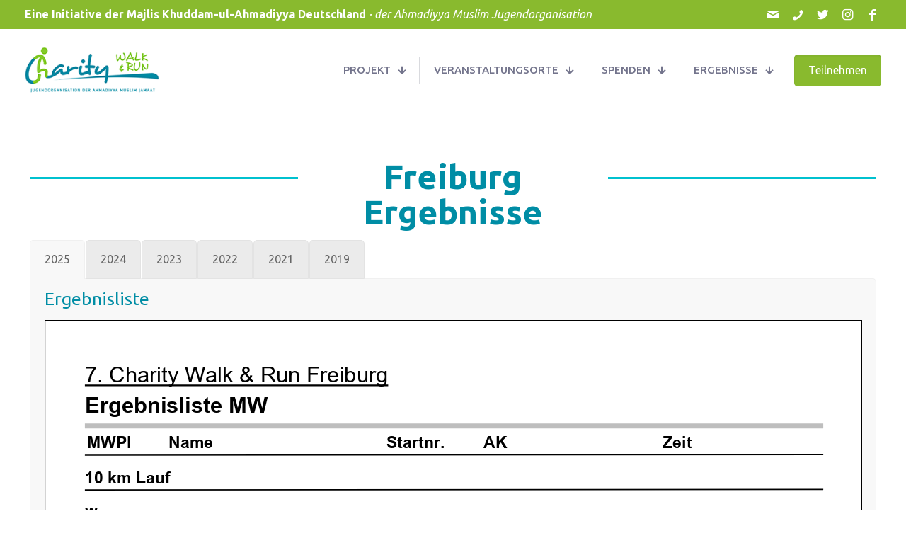

--- FILE ---
content_type: text/html; charset=UTF-8
request_url: https://charity-walk.de/ergebnisse/freiburg/
body_size: 37960
content:
<!DOCTYPE html>
<html lang="en-US" class="no-js " itemscope itemtype="https://schema.org/WebPage" >

<head>

<meta charset="UTF-8" />
<link rel="alternate" hreflang="en-US" href="https://charity-walk.de/ergebnisse/freiburg/"/>
<title>Freiburg &#8211; Charity Walk &amp; Run</title>
<meta name='robots' content='max-image-preview:large' />
	<style>img:is([sizes="auto" i], [sizes^="auto," i]) { contain-intrinsic-size: 3000px 1500px }</style>
	<meta name="format-detection" content="telephone=no">
<meta name="viewport" content="width=device-width, initial-scale=1, maximum-scale=1" />
<meta name="theme-color" content="#ffffff" media="(prefers-color-scheme: light)">
<meta name="theme-color" content="#ffffff" media="(prefers-color-scheme: dark)">
<link rel='dns-prefetch' href='//js.stripe.com' />
<link rel='dns-prefetch' href='//www.googletagmanager.com' />
<link rel='dns-prefetch' href='//fonts.googleapis.com' />
<link rel='dns-prefetch' href='//maxcdn.bootstrapcdn.com' />
<link rel="alternate" type="application/rss+xml" title="Charity Walk &amp; Run &raquo; Feed" href="https://charity-walk.de/feed/" />
<link rel="alternate" type="application/rss+xml" title="Charity Walk &amp; Run &raquo; Comments Feed" href="https://charity-walk.de/comments/feed/" />
<script type="text/javascript">
/* <![CDATA[ */
window._wpemojiSettings = {"baseUrl":"https:\/\/s.w.org\/images\/core\/emoji\/15.0.3\/72x72\/","ext":".png","svgUrl":"https:\/\/s.w.org\/images\/core\/emoji\/15.0.3\/svg\/","svgExt":".svg","source":{"concatemoji":"https:\/\/charity-walk.de\/wp-includes\/js\/wp-emoji-release.min.js?ver=6.7.4"}};
/*! This file is auto-generated */
!function(i,n){var o,s,e;function c(e){try{var t={supportTests:e,timestamp:(new Date).valueOf()};sessionStorage.setItem(o,JSON.stringify(t))}catch(e){}}function p(e,t,n){e.clearRect(0,0,e.canvas.width,e.canvas.height),e.fillText(t,0,0);var t=new Uint32Array(e.getImageData(0,0,e.canvas.width,e.canvas.height).data),r=(e.clearRect(0,0,e.canvas.width,e.canvas.height),e.fillText(n,0,0),new Uint32Array(e.getImageData(0,0,e.canvas.width,e.canvas.height).data));return t.every(function(e,t){return e===r[t]})}function u(e,t,n){switch(t){case"flag":return n(e,"\ud83c\udff3\ufe0f\u200d\u26a7\ufe0f","\ud83c\udff3\ufe0f\u200b\u26a7\ufe0f")?!1:!n(e,"\ud83c\uddfa\ud83c\uddf3","\ud83c\uddfa\u200b\ud83c\uddf3")&&!n(e,"\ud83c\udff4\udb40\udc67\udb40\udc62\udb40\udc65\udb40\udc6e\udb40\udc67\udb40\udc7f","\ud83c\udff4\u200b\udb40\udc67\u200b\udb40\udc62\u200b\udb40\udc65\u200b\udb40\udc6e\u200b\udb40\udc67\u200b\udb40\udc7f");case"emoji":return!n(e,"\ud83d\udc26\u200d\u2b1b","\ud83d\udc26\u200b\u2b1b")}return!1}function f(e,t,n){var r="undefined"!=typeof WorkerGlobalScope&&self instanceof WorkerGlobalScope?new OffscreenCanvas(300,150):i.createElement("canvas"),a=r.getContext("2d",{willReadFrequently:!0}),o=(a.textBaseline="top",a.font="600 32px Arial",{});return e.forEach(function(e){o[e]=t(a,e,n)}),o}function t(e){var t=i.createElement("script");t.src=e,t.defer=!0,i.head.appendChild(t)}"undefined"!=typeof Promise&&(o="wpEmojiSettingsSupports",s=["flag","emoji"],n.supports={everything:!0,everythingExceptFlag:!0},e=new Promise(function(e){i.addEventListener("DOMContentLoaded",e,{once:!0})}),new Promise(function(t){var n=function(){try{var e=JSON.parse(sessionStorage.getItem(o));if("object"==typeof e&&"number"==typeof e.timestamp&&(new Date).valueOf()<e.timestamp+604800&&"object"==typeof e.supportTests)return e.supportTests}catch(e){}return null}();if(!n){if("undefined"!=typeof Worker&&"undefined"!=typeof OffscreenCanvas&&"undefined"!=typeof URL&&URL.createObjectURL&&"undefined"!=typeof Blob)try{var e="postMessage("+f.toString()+"("+[JSON.stringify(s),u.toString(),p.toString()].join(",")+"));",r=new Blob([e],{type:"text/javascript"}),a=new Worker(URL.createObjectURL(r),{name:"wpTestEmojiSupports"});return void(a.onmessage=function(e){c(n=e.data),a.terminate(),t(n)})}catch(e){}c(n=f(s,u,p))}t(n)}).then(function(e){for(var t in e)n.supports[t]=e[t],n.supports.everything=n.supports.everything&&n.supports[t],"flag"!==t&&(n.supports.everythingExceptFlag=n.supports.everythingExceptFlag&&n.supports[t]);n.supports.everythingExceptFlag=n.supports.everythingExceptFlag&&!n.supports.flag,n.DOMReady=!1,n.readyCallback=function(){n.DOMReady=!0}}).then(function(){return e}).then(function(){var e;n.supports.everything||(n.readyCallback(),(e=n.source||{}).concatemoji?t(e.concatemoji):e.wpemoji&&e.twemoji&&(t(e.twemoji),t(e.wpemoji)))}))}((window,document),window._wpemojiSettings);
/* ]]> */
</script>
<link rel='stylesheet' id='givewp-campaign-blocks-fonts-css' href='https://fonts.googleapis.com/css2?family=Inter%3Awght%40400%3B500%3B600%3B700&#038;display=swap&#038;ver=6.7.4' type='text/css' media='all' />
<link rel='stylesheet' id='sbi_styles-css' href='https://charity-walk.de/wp-content/plugins/instagram-feed/css/sbi-styles.min.css?ver=6.10.0' type='text/css' media='all' />
<link rel='stylesheet' id='layerslider-css' href='https://charity-walk.de/wp-content/plugins/LayerSlider/static/layerslider/css/layerslider.css?ver=6.7.6' type='text/css' media='all' />
<style id='wp-emoji-styles-inline-css' type='text/css'>

	img.wp-smiley, img.emoji {
		display: inline !important;
		border: none !important;
		box-shadow: none !important;
		height: 1em !important;
		width: 1em !important;
		margin: 0 0.07em !important;
		vertical-align: -0.1em !important;
		background: none !important;
		padding: 0 !important;
	}
</style>
<link rel='stylesheet' id='wp-block-library-css' href='https://charity-walk.de/wp-includes/css/dist/block-library/style.min.css?ver=6.7.4' type='text/css' media='all' />
<style id='givewp-campaign-comments-block-style-inline-css' type='text/css'>
.givewp-campaign-comment-block-card{display:flex;gap:var(--givewp-spacing-3);padding:var(--givewp-spacing-4) 0}.givewp-campaign-comment-block-card__avatar{align-items:center;border-radius:50%;display:flex;height:40px;justify-content:center;width:40px}.givewp-campaign-comment-block-card__avatar img{align-items:center;border-radius:50%;display:flex;height:auto;justify-content:center;min-width:40px;width:100%}.givewp-campaign-comment-block-card__donor-name{color:var(--givewp-neutral-700);font-size:1rem;font-weight:600;line-height:1.5;margin:0;text-align:left}.givewp-campaign-comment-block-card__details{align-items:center;color:var(--givewp-neutral-400);display:flex;font-size:.875rem;font-weight:500;gap:var(--givewp-spacing-2);height:auto;line-height:1.43;margin:2px 0 var(--givewp-spacing-3) 0;text-align:left}.givewp-campaign-comment-block-card__comment{color:var(--givewp-neutral-700);font-size:1rem;line-height:1.5;margin:0;text-align:left}.givewp-campaign-comment-block-card__read-more{background:none;border:none;color:var(--givewp-blue-500);cursor:pointer;font-size:.875rem;line-height:1.43;outline:none;padding:0}
.givewp-campaign-comments-block-empty-state{align-items:center;background-color:var(--givewp-shades-white);border:1px solid var(--givewp-neutral-50);border-radius:.5rem;display:flex;flex-direction:column;justify-content:center;padding:var(--givewp-spacing-6)}.givewp-campaign-comments-block-empty-state__details{align-items:center;display:flex;flex-direction:column;gap:var(--givewp-spacing-1);justify-content:center;margin:.875rem 0}.givewp-campaign-comments-block-empty-state__title{color:var(--givewp-neutral-700);font-size:1rem;font-weight:500;margin:0}.givewp-campaign-comments-block-empty-state__description{color:var(--givewp-neutral-700);font-size:.875rem;line-height:1.43;margin:0}
.givewp-campaign-comment-block{background-color:var(--givewp-shades-white);display:flex;flex-direction:column;gap:var(--givewp-spacing-2);padding:var(--givewp-spacing-6) 0}.givewp-campaign-comment-block__title{color:var(--givewp-neutral-900);font-size:18px;font-weight:600;line-height:1.56;margin:0;text-align:left}.givewp-campaign-comment-block__cta{align-items:center;background-color:var(--givewp-neutral-50);border-radius:4px;color:var(--giewp-neutral-500);display:flex;font-size:14px;font-weight:600;gap:8px;height:36px;line-height:1.43;margin:0;padding:var(--givewp-spacing-2) var(--givewp-spacing-4);text-align:left}

</style>
<style id='givewp-campaign-cover-block-style-inline-css' type='text/css'>
.givewp-campaign-selector{border:1px solid #e5e7eb;border-radius:5px;box-shadow:0 2px 4px 0 rgba(0,0,0,.05);display:flex;flex-direction:column;gap:20px;padding:40px 24px}.givewp-campaign-selector__label{padding-bottom:16px}.givewp-campaign-selector__select input[type=text]:focus{border-color:transparent;box-shadow:0 0 0 1px transparent;outline:2px solid transparent}.givewp-campaign-selector__logo{align-self:center}.givewp-campaign-selector__open{background:#2271b1;border:none;border-radius:5px;color:#fff;cursor:pointer;padding:.5rem 1rem}.givewp-campaign-selector__submit{background-color:#27ae60;border:0;border-radius:5px;color:#fff;font-weight:700;outline:none;padding:1rem;text-align:center;transition:.2s;width:100%}.givewp-campaign-selector__submit:disabled{background-color:#f3f4f6;color:#9ca0af}.givewp-campaign-selector__submit:hover:not(:disabled){cursor:pointer;filter:brightness(1.2)}
.givewp-campaign-cover-block__button{align-items:center;border:1px solid #2271b1;border-radius:2px;color:#2271b1;display:flex;justify-content:center;margin-bottom:.5rem;min-height:32px;width:100%}.givewp-campaign-cover-block__image{border-radius:2px;display:flex;flex-grow:1;margin-bottom:.5rem;max-height:4.44rem;-o-object-fit:cover;object-fit:cover;width:100%}.givewp-campaign-cover-block__help-text{color:#4b5563;font-size:.75rem;font-stretch:normal;font-style:normal;font-weight:400;letter-spacing:normal;line-height:1.4;text-align:left}.givewp-campaign-cover-block__edit-campaign-link{align-items:center;display:inline-flex;font-size:.75rem;font-stretch:normal;font-style:normal;font-weight:400;gap:.125rem;line-height:1.4}.givewp-campaign-cover-block__edit-campaign-link svg{fill:currentColor;height:1.25rem;width:1.25rem}.givewp-campaign-cover-block-preview__image{align-items:center;display:flex;height:100%;justify-content:center;width:100%}

</style>
<style id='givewp-campaign-donations-style-inline-css' type='text/css'>
.givewp-campaign-donations-block{padding:1.5rem 0}.givewp-campaign-donations-block *{font-family:Inter,sans-serif}.givewp-campaign-donations-block .givewp-campaign-donations-block__header{align-items:center;display:flex;justify-content:space-between;margin-bottom:.5rem}.givewp-campaign-donations-block .givewp-campaign-donations-block__title{color:var(--givewp-neutral-900);font-size:1.125rem;font-weight:600;line-height:1.56;margin:0}.givewp-campaign-donations-block .givewp-campaign-donations-block__donations{display:grid;gap:.5rem;margin:0;padding:0}.givewp-campaign-donations-block .givewp-campaign-donations-block__donation,.givewp-campaign-donations-block .givewp-campaign-donations-block__empty-state{background-color:var(--givewp-shades-white);border:1px solid var(--givewp-neutral-50);border-radius:.5rem;display:flex;padding:1rem}.givewp-campaign-donations-block .givewp-campaign-donations-block__donation{align-items:center;gap:.75rem}.givewp-campaign-donations-block .givewp-campaign-donations-block__donation-icon{align-items:center;display:flex}.givewp-campaign-donations-block .givewp-campaign-donations-block__donation-icon img{border-radius:100%;height:2.5rem;-o-object-fit:cover;object-fit:cover;width:2.5rem}.givewp-campaign-donations-block .givewp-campaign-donations-block__donation-info{display:flex;flex-direction:column;justify-content:center;row-gap:.25rem}.givewp-campaign-donations-block .givewp-campaign-donations-block__donation-description{color:var(--givewp-neutral-500);font-size:1rem;font-weight:500;line-height:1.5;margin:0}.givewp-campaign-donations-block .givewp-campaign-donations-block__donation-description strong{color:var(--givewp-neutral-700);font-weight:600}.givewp-campaign-donations-block .givewp-campaign-donations-block__donation-date{align-items:center;color:var(--givewp-neutral-400);display:flex;font-size:.875rem;font-weight:500;line-height:1.43}.givewp-campaign-donations-block .givewp-campaign-donations-block__donation-ribbon{align-items:center;border-radius:100%;color:#1f2937;display:flex;height:1.25rem;justify-content:center;margin-left:auto;width:1.25rem}.givewp-campaign-donations-block .givewp-campaign-donations-block__donation-ribbon[data-position="1"]{background-color:gold}.givewp-campaign-donations-block .givewp-campaign-donations-block__donation-ribbon[data-position="2"]{background-color:silver}.givewp-campaign-donations-block .givewp-campaign-donations-block__donation-ribbon[data-position="3"]{background-color:#cd7f32;color:#fffaf2}.givewp-campaign-donations-block .givewp-campaign-donations-block__donation-amount{color:var(--givewp-neutral-700);font-size:1.125rem;font-weight:600;line-height:1.56;margin-left:auto}.givewp-campaign-donations-block .givewp-campaign-donations-block__footer{display:flex;justify-content:center;margin-top:.5rem}.givewp-campaign-donations-block .givewp-campaign-donations-block__donate-button button.givewp-donation-form-modal__open,.givewp-campaign-donations-block .givewp-campaign-donations-block__empty-button button.givewp-donation-form-modal__open,.givewp-campaign-donations-block .givewp-campaign-donations-block__load-more-button{background:none!important;border:1px solid var(--givewp-primary-color);border-radius:.5rem;color:var(--givewp-primary-color)!important;font-size:.875rem;font-weight:600;line-height:1.43;padding:.25rem 1rem!important}.givewp-campaign-donations-block .givewp-campaign-donations-block__donate-button button.givewp-donation-form-modal__open:hover,.givewp-campaign-donations-block .givewp-campaign-donations-block__empty-button button.givewp-donation-form-modal__open:hover,.givewp-campaign-donations-block .givewp-campaign-donations-block__load-more-button:hover{background:var(--givewp-primary-color)!important;color:var(--givewp-shades-white)!important}.givewp-campaign-donations-block .givewp-campaign-donations-block__empty-state{align-items:center;flex-direction:column;padding:1.5rem}.givewp-campaign-donations-block .givewp-campaign-donations-block__empty-description,.givewp-campaign-donations-block .givewp-campaign-donations-block__empty-title{color:var(--givewp-neutral-700);margin:0}.givewp-campaign-donations-block .givewp-campaign-donations-block__empty-title{font-size:1rem;font-weight:500;line-height:1.5}.givewp-campaign-donations-block .givewp-campaign-donations-block__empty-description{font-size:.875rem;line-height:1.43;margin-top:.25rem}.givewp-campaign-donations-block .givewp-campaign-donations-block__empty-icon{color:var(--givewp-secondary-color);margin-bottom:.875rem;order:-1}.givewp-campaign-donations-block .givewp-campaign-donations-block__empty-button{margin-top:.875rem}.givewp-campaign-donations-block .givewp-campaign-donations-block__empty-button button.givewp-donation-form-modal__open{border-radius:.25rem;padding:.5rem 1rem!important}

</style>
<link rel='stylesheet' id='givewp-campaign-donors-style-css' href='https://charity-walk.de/wp-content/plugins/give/build/campaignDonorsBlockApp.css?ver=1.0.0' type='text/css' media='all' />
<style id='givewp-campaign-form-style-inline-css' type='text/css'>
.givewp-donation-form-modal{outline:none;overflow-y:scroll;padding:1rem;width:100%}.givewp-donation-form-modal[data-entering=true]{animation:modal-fade .3s,modal-zoom .6s}@keyframes modal-fade{0%{opacity:0}to{opacity:1}}@keyframes modal-zoom{0%{transform:scale(.8)}to{transform:scale(1)}}.givewp-donation-form-modal__overlay{align-items:center;background:rgba(0,0,0,.7);display:flex;flex-direction:column;height:var(--visual-viewport-height);justify-content:center;left:0;position:fixed;top:0;width:100vw;z-index:100}.givewp-donation-form-modal__overlay[data-loading=true]{display:none}.givewp-donation-form-modal__overlay[data-entering=true]{animation:modal-fade .3s}.givewp-donation-form-modal__overlay[data-exiting=true]{animation:modal-fade .15s ease-in reverse}.givewp-donation-form-modal__open__spinner{left:50%;line-height:1;position:absolute;top:50%;transform:translate(-50%,-50%);z-index:100}.givewp-donation-form-modal__open{position:relative}.givewp-donation-form-modal__close{background:#e7e8ed;border:1px solid transparent;border-radius:50%;cursor:pointer;display:flex;padding:.75rem;position:fixed;right:25px;top:25px;transition:.2s;width:-moz-fit-content;width:fit-content;z-index:999}.givewp-donation-form-modal__close svg{height:1rem;width:1rem}.givewp-donation-form-modal__close:active,.givewp-donation-form-modal__close:focus,.givewp-donation-form-modal__close:hover{background-color:#caccd7;border:1px solid #caccd7}.admin-bar .givewp-donation-form-modal{margin-top:32px}.admin-bar .givewp-donation-form-modal__close{top:57px}
.givewp-entity-selector{border:1px solid #e5e7eb;border-radius:5px;box-shadow:0 2px 4px 0 rgba(0,0,0,.05);display:flex;flex-direction:column;gap:20px;padding:40px 24px}.givewp-entity-selector__label{padding-bottom:16px}.givewp-entity-selector__select input[type=text]:focus{border-color:transparent;box-shadow:0 0 0 1px transparent;outline:2px solid transparent}.givewp-entity-selector__logo{align-self:center}.givewp-entity-selector__open{background:#2271b1;border:none;border-radius:5px;color:#fff;cursor:pointer;padding:.5rem 1rem}.givewp-entity-selector__submit{background-color:#27ae60;border:0;border-radius:5px;color:#fff;font-weight:700;outline:none;padding:1rem;text-align:center;transition:.2s;width:100%}.givewp-entity-selector__submit:disabled{background-color:#f3f4f6;color:#9ca0af}.givewp-entity-selector__submit:hover:not(:disabled){cursor:pointer;filter:brightness(1.2)}
.givewp-campaign-selector{border:1px solid #e5e7eb;border-radius:5px;box-shadow:0 2px 4px 0 rgba(0,0,0,.05);display:flex;flex-direction:column;gap:20px;padding:40px 24px}.givewp-campaign-selector__label{padding-bottom:16px}.givewp-campaign-selector__select input[type=text]:focus{border-color:transparent;box-shadow:0 0 0 1px transparent;outline:2px solid transparent}.givewp-campaign-selector__logo{align-self:center}.givewp-campaign-selector__open{background:#2271b1;border:none;border-radius:5px;color:#fff;cursor:pointer;padding:.5rem 1rem}.givewp-campaign-selector__submit{background-color:#27ae60;border:0;border-radius:5px;color:#fff;font-weight:700;outline:none;padding:1rem;text-align:center;transition:.2s;width:100%}.givewp-campaign-selector__submit:disabled{background-color:#f3f4f6;color:#9ca0af}.givewp-campaign-selector__submit:hover:not(:disabled){cursor:pointer;filter:brightness(1.2)}
.givewp-donation-form-link,.givewp-donation-form-modal__open{background:var(--givewp-primary-color,#2271b1);border:none;border-radius:5px;color:#fff;cursor:pointer;font-family:-apple-system,BlinkMacSystemFont,Segoe UI,Roboto,Oxygen-Sans,Ubuntu,Cantarell,Helvetica Neue,sans-serif;font-size:1rem;font-weight:500!important;line-height:1.5;padding:.75rem 1.25rem!important;text-decoration:none!important;transition:all .2s ease;width:100%}.givewp-donation-form-link:active,.givewp-donation-form-link:focus,.givewp-donation-form-link:focus-visible,.givewp-donation-form-link:hover,.givewp-donation-form-modal__open:active,.givewp-donation-form-modal__open:focus,.givewp-donation-form-modal__open:focus-visible,.givewp-donation-form-modal__open:hover{background-color:color-mix(in srgb,var(--givewp-primary-color,#2271b1),#000 20%)}.components-input-control__label{width:100%}.wp-block-givewp-campaign-form{position:relative}.wp-block-givewp-campaign-form form[id*=give-form] #give-gateway-radio-list>li input[type=radio]{display:inline-block}.wp-block-givewp-campaign-form iframe{pointer-events:none;width:100%!important}.give-change-donation-form-btn svg{margin-top:3px}.givewp-default-form-toggle{margin-top:var(--givewp-spacing-4)}

</style>
<style id='givewp-campaign-goal-style-inline-css' type='text/css'>
.givewp-campaign-goal{display:flex;flex-direction:column;gap:.5rem;padding-bottom:1rem}.givewp-campaign-goal__container{display:flex;flex-direction:row;justify-content:space-between}.givewp-campaign-goal__container-item{display:flex;flex-direction:column;gap:.2rem}.givewp-campaign-goal__container-item span{color:var(--givewp-neutral-500);font-size:12px;font-weight:600;letter-spacing:.48px;line-height:1.5;text-transform:uppercase}.givewp-campaign-goal__container-item strong{color:var(--givewp-neutral-900);font-size:20px;font-weight:600;line-height:1.6}.givewp-campaign-goal__progress-bar{display:flex}.givewp-campaign-goal__progress-bar-container{background-color:#f2f2f2;border-radius:14px;box-shadow:inset 0 1px 4px 0 rgba(0,0,0,.09);display:flex;flex-grow:1;height:8px}.givewp-campaign-goal__progress-bar-progress{background:var(--givewp-secondary-color,#2d802f);border-radius:14px;box-shadow:inset 0 1px 4px 0 rgba(0,0,0,.09);display:flex;height:8px}

</style>
<style id='givewp-campaign-stats-block-style-inline-css' type='text/css'>
.givewp-campaign-stats-block span{color:var(--givewp-neutral-500);display:block;font-size:12px;font-weight:600;letter-spacing:.48px;line-height:1.5;margin-bottom:2px;text-align:left;text-transform:uppercase}.givewp-campaign-stats-block strong{color:var(--givewp-neutral-900);font-size:20px;font-weight:600;letter-spacing:normal;line-height:1.6}

</style>
<style id='givewp-campaign-donate-button-style-inline-css' type='text/css'>
.givewp-donation-form-link,.givewp-donation-form-modal__open{background:var(--givewp-primary-color,#2271b1);border:none;border-radius:5px;color:#fff;cursor:pointer;font-family:-apple-system,BlinkMacSystemFont,Segoe UI,Roboto,Oxygen-Sans,Ubuntu,Cantarell,Helvetica Neue,sans-serif;font-size:1rem;font-weight:500!important;line-height:1.5;padding:.75rem 1.25rem!important;text-decoration:none!important;transition:all .2s ease;width:100%}.givewp-donation-form-link:active,.givewp-donation-form-link:focus,.givewp-donation-form-link:focus-visible,.givewp-donation-form-link:hover,.givewp-donation-form-modal__open:active,.givewp-donation-form-modal__open:focus,.givewp-donation-form-modal__open:focus-visible,.givewp-donation-form-modal__open:hover{background-color:color-mix(in srgb,var(--givewp-primary-color,#2271b1),#000 20%)}.give-change-donation-form-btn svg{margin-top:3px}.givewp-default-form-toggle{margin-top:var(--givewp-spacing-4)}

</style>
<style id='pdfemb-pdf-embedder-viewer-style-inline-css' type='text/css'>
.wp-block-pdfemb-pdf-embedder-viewer{max-width:none}

</style>
<style id='classic-theme-styles-inline-css' type='text/css'>
/*! This file is auto-generated */
.wp-block-button__link{color:#fff;background-color:#32373c;border-radius:9999px;box-shadow:none;text-decoration:none;padding:calc(.667em + 2px) calc(1.333em + 2px);font-size:1.125em}.wp-block-file__button{background:#32373c;color:#fff;text-decoration:none}
</style>
<style id='global-styles-inline-css' type='text/css'>
:root{--wp--preset--aspect-ratio--square: 1;--wp--preset--aspect-ratio--4-3: 4/3;--wp--preset--aspect-ratio--3-4: 3/4;--wp--preset--aspect-ratio--3-2: 3/2;--wp--preset--aspect-ratio--2-3: 2/3;--wp--preset--aspect-ratio--16-9: 16/9;--wp--preset--aspect-ratio--9-16: 9/16;--wp--preset--color--black: #000000;--wp--preset--color--cyan-bluish-gray: #abb8c3;--wp--preset--color--white: #ffffff;--wp--preset--color--pale-pink: #f78da7;--wp--preset--color--vivid-red: #cf2e2e;--wp--preset--color--luminous-vivid-orange: #ff6900;--wp--preset--color--luminous-vivid-amber: #fcb900;--wp--preset--color--light-green-cyan: #7bdcb5;--wp--preset--color--vivid-green-cyan: #00d084;--wp--preset--color--pale-cyan-blue: #8ed1fc;--wp--preset--color--vivid-cyan-blue: #0693e3;--wp--preset--color--vivid-purple: #9b51e0;--wp--preset--gradient--vivid-cyan-blue-to-vivid-purple: linear-gradient(135deg,rgba(6,147,227,1) 0%,rgb(155,81,224) 100%);--wp--preset--gradient--light-green-cyan-to-vivid-green-cyan: linear-gradient(135deg,rgb(122,220,180) 0%,rgb(0,208,130) 100%);--wp--preset--gradient--luminous-vivid-amber-to-luminous-vivid-orange: linear-gradient(135deg,rgba(252,185,0,1) 0%,rgba(255,105,0,1) 100%);--wp--preset--gradient--luminous-vivid-orange-to-vivid-red: linear-gradient(135deg,rgba(255,105,0,1) 0%,rgb(207,46,46) 100%);--wp--preset--gradient--very-light-gray-to-cyan-bluish-gray: linear-gradient(135deg,rgb(238,238,238) 0%,rgb(169,184,195) 100%);--wp--preset--gradient--cool-to-warm-spectrum: linear-gradient(135deg,rgb(74,234,220) 0%,rgb(151,120,209) 20%,rgb(207,42,186) 40%,rgb(238,44,130) 60%,rgb(251,105,98) 80%,rgb(254,248,76) 100%);--wp--preset--gradient--blush-light-purple: linear-gradient(135deg,rgb(255,206,236) 0%,rgb(152,150,240) 100%);--wp--preset--gradient--blush-bordeaux: linear-gradient(135deg,rgb(254,205,165) 0%,rgb(254,45,45) 50%,rgb(107,0,62) 100%);--wp--preset--gradient--luminous-dusk: linear-gradient(135deg,rgb(255,203,112) 0%,rgb(199,81,192) 50%,rgb(65,88,208) 100%);--wp--preset--gradient--pale-ocean: linear-gradient(135deg,rgb(255,245,203) 0%,rgb(182,227,212) 50%,rgb(51,167,181) 100%);--wp--preset--gradient--electric-grass: linear-gradient(135deg,rgb(202,248,128) 0%,rgb(113,206,126) 100%);--wp--preset--gradient--midnight: linear-gradient(135deg,rgb(2,3,129) 0%,rgb(40,116,252) 100%);--wp--preset--font-size--small: 13px;--wp--preset--font-size--medium: 20px;--wp--preset--font-size--large: 36px;--wp--preset--font-size--x-large: 42px;--wp--preset--spacing--20: 0.44rem;--wp--preset--spacing--30: 0.67rem;--wp--preset--spacing--40: 1rem;--wp--preset--spacing--50: 1.5rem;--wp--preset--spacing--60: 2.25rem;--wp--preset--spacing--70: 3.38rem;--wp--preset--spacing--80: 5.06rem;--wp--preset--shadow--natural: 6px 6px 9px rgba(0, 0, 0, 0.2);--wp--preset--shadow--deep: 12px 12px 50px rgba(0, 0, 0, 0.4);--wp--preset--shadow--sharp: 6px 6px 0px rgba(0, 0, 0, 0.2);--wp--preset--shadow--outlined: 6px 6px 0px -3px rgba(255, 255, 255, 1), 6px 6px rgba(0, 0, 0, 1);--wp--preset--shadow--crisp: 6px 6px 0px rgba(0, 0, 0, 1);}:where(.is-layout-flex){gap: 0.5em;}:where(.is-layout-grid){gap: 0.5em;}body .is-layout-flex{display: flex;}.is-layout-flex{flex-wrap: wrap;align-items: center;}.is-layout-flex > :is(*, div){margin: 0;}body .is-layout-grid{display: grid;}.is-layout-grid > :is(*, div){margin: 0;}:where(.wp-block-columns.is-layout-flex){gap: 2em;}:where(.wp-block-columns.is-layout-grid){gap: 2em;}:where(.wp-block-post-template.is-layout-flex){gap: 1.25em;}:where(.wp-block-post-template.is-layout-grid){gap: 1.25em;}.has-black-color{color: var(--wp--preset--color--black) !important;}.has-cyan-bluish-gray-color{color: var(--wp--preset--color--cyan-bluish-gray) !important;}.has-white-color{color: var(--wp--preset--color--white) !important;}.has-pale-pink-color{color: var(--wp--preset--color--pale-pink) !important;}.has-vivid-red-color{color: var(--wp--preset--color--vivid-red) !important;}.has-luminous-vivid-orange-color{color: var(--wp--preset--color--luminous-vivid-orange) !important;}.has-luminous-vivid-amber-color{color: var(--wp--preset--color--luminous-vivid-amber) !important;}.has-light-green-cyan-color{color: var(--wp--preset--color--light-green-cyan) !important;}.has-vivid-green-cyan-color{color: var(--wp--preset--color--vivid-green-cyan) !important;}.has-pale-cyan-blue-color{color: var(--wp--preset--color--pale-cyan-blue) !important;}.has-vivid-cyan-blue-color{color: var(--wp--preset--color--vivid-cyan-blue) !important;}.has-vivid-purple-color{color: var(--wp--preset--color--vivid-purple) !important;}.has-black-background-color{background-color: var(--wp--preset--color--black) !important;}.has-cyan-bluish-gray-background-color{background-color: var(--wp--preset--color--cyan-bluish-gray) !important;}.has-white-background-color{background-color: var(--wp--preset--color--white) !important;}.has-pale-pink-background-color{background-color: var(--wp--preset--color--pale-pink) !important;}.has-vivid-red-background-color{background-color: var(--wp--preset--color--vivid-red) !important;}.has-luminous-vivid-orange-background-color{background-color: var(--wp--preset--color--luminous-vivid-orange) !important;}.has-luminous-vivid-amber-background-color{background-color: var(--wp--preset--color--luminous-vivid-amber) !important;}.has-light-green-cyan-background-color{background-color: var(--wp--preset--color--light-green-cyan) !important;}.has-vivid-green-cyan-background-color{background-color: var(--wp--preset--color--vivid-green-cyan) !important;}.has-pale-cyan-blue-background-color{background-color: var(--wp--preset--color--pale-cyan-blue) !important;}.has-vivid-cyan-blue-background-color{background-color: var(--wp--preset--color--vivid-cyan-blue) !important;}.has-vivid-purple-background-color{background-color: var(--wp--preset--color--vivid-purple) !important;}.has-black-border-color{border-color: var(--wp--preset--color--black) !important;}.has-cyan-bluish-gray-border-color{border-color: var(--wp--preset--color--cyan-bluish-gray) !important;}.has-white-border-color{border-color: var(--wp--preset--color--white) !important;}.has-pale-pink-border-color{border-color: var(--wp--preset--color--pale-pink) !important;}.has-vivid-red-border-color{border-color: var(--wp--preset--color--vivid-red) !important;}.has-luminous-vivid-orange-border-color{border-color: var(--wp--preset--color--luminous-vivid-orange) !important;}.has-luminous-vivid-amber-border-color{border-color: var(--wp--preset--color--luminous-vivid-amber) !important;}.has-light-green-cyan-border-color{border-color: var(--wp--preset--color--light-green-cyan) !important;}.has-vivid-green-cyan-border-color{border-color: var(--wp--preset--color--vivid-green-cyan) !important;}.has-pale-cyan-blue-border-color{border-color: var(--wp--preset--color--pale-cyan-blue) !important;}.has-vivid-cyan-blue-border-color{border-color: var(--wp--preset--color--vivid-cyan-blue) !important;}.has-vivid-purple-border-color{border-color: var(--wp--preset--color--vivid-purple) !important;}.has-vivid-cyan-blue-to-vivid-purple-gradient-background{background: var(--wp--preset--gradient--vivid-cyan-blue-to-vivid-purple) !important;}.has-light-green-cyan-to-vivid-green-cyan-gradient-background{background: var(--wp--preset--gradient--light-green-cyan-to-vivid-green-cyan) !important;}.has-luminous-vivid-amber-to-luminous-vivid-orange-gradient-background{background: var(--wp--preset--gradient--luminous-vivid-amber-to-luminous-vivid-orange) !important;}.has-luminous-vivid-orange-to-vivid-red-gradient-background{background: var(--wp--preset--gradient--luminous-vivid-orange-to-vivid-red) !important;}.has-very-light-gray-to-cyan-bluish-gray-gradient-background{background: var(--wp--preset--gradient--very-light-gray-to-cyan-bluish-gray) !important;}.has-cool-to-warm-spectrum-gradient-background{background: var(--wp--preset--gradient--cool-to-warm-spectrum) !important;}.has-blush-light-purple-gradient-background{background: var(--wp--preset--gradient--blush-light-purple) !important;}.has-blush-bordeaux-gradient-background{background: var(--wp--preset--gradient--blush-bordeaux) !important;}.has-luminous-dusk-gradient-background{background: var(--wp--preset--gradient--luminous-dusk) !important;}.has-pale-ocean-gradient-background{background: var(--wp--preset--gradient--pale-ocean) !important;}.has-electric-grass-gradient-background{background: var(--wp--preset--gradient--electric-grass) !important;}.has-midnight-gradient-background{background: var(--wp--preset--gradient--midnight) !important;}.has-small-font-size{font-size: var(--wp--preset--font-size--small) !important;}.has-medium-font-size{font-size: var(--wp--preset--font-size--medium) !important;}.has-large-font-size{font-size: var(--wp--preset--font-size--large) !important;}.has-x-large-font-size{font-size: var(--wp--preset--font-size--x-large) !important;}
:where(.wp-block-post-template.is-layout-flex){gap: 1.25em;}:where(.wp-block-post-template.is-layout-grid){gap: 1.25em;}
:where(.wp-block-columns.is-layout-flex){gap: 2em;}:where(.wp-block-columns.is-layout-grid){gap: 2em;}
:root :where(.wp-block-pullquote){font-size: 1.5em;line-height: 1.6;}
</style>
<link rel='stylesheet' id='caw-icon-component-css' href='https://charity-walk.de/wp-content/plugins/classic-addons-wpbakery-page-builder-addons/css/icon-component.css?ver=6.7.4' type='text/css' media='all' />
<link rel='stylesheet' id='ctf_styles-css' href='https://charity-walk.de/wp-content/plugins/custom-twitter-feeds/css/ctf-styles.min.css?ver=2.3.1' type='text/css' media='all' />
<link rel='stylesheet' id='cff-css' href='https://charity-walk.de/wp-content/plugins/custom-facebook-feed/assets/css/cff-style.min.css?ver=4.3.4' type='text/css' media='all' />
<link rel='stylesheet' id='sb-font-awesome-css' href='https://maxcdn.bootstrapcdn.com/font-awesome/4.7.0/css/font-awesome.min.css?ver=6.7.4' type='text/css' media='all' />
<link rel='stylesheet' id='give-styles-css' href='https://charity-walk.de/wp-content/plugins/give/build/assets/dist/css/give.css?ver=4.13.2' type='text/css' media='all' />
<link rel='stylesheet' id='give-donation-summary-style-frontend-css' href='https://charity-walk.de/wp-content/plugins/give/build/assets/dist/css/give-donation-summary.css?ver=4.13.2' type='text/css' media='all' />
<link rel='stylesheet' id='givewp-design-system-foundation-css' href='https://charity-walk.de/wp-content/plugins/give/build/assets/dist/css/design-system/foundation.css?ver=1.2.0' type='text/css' media='all' />
<link rel='stylesheet' id='give-fee-recovery-css' href='https://charity-walk.de/wp-content/plugins/give-fee-recovery/assets/css/give-fee-recovery-frontend.min.css?ver=2.3.4' type='text/css' media='all' />
<link rel='stylesheet' id='give_ffm_frontend_styles-css' href='https://charity-walk.de/wp-content/plugins/give-form-field-manager/assets/dist/css/give-ffm-frontend.css?ver=3.1.1' type='text/css' media='all' />
<link rel='stylesheet' id='give_ffm_datepicker_styles-css' href='https://charity-walk.de/wp-content/plugins/give-form-field-manager/assets/dist/css/give-ffm-datepicker.css?ver=3.1.1' type='text/css' media='all' />
<link rel='stylesheet' id='mfn-be-css' href='https://charity-walk.de/wp-content/themes/betheme/css/be.css?ver=26.7.5' type='text/css' media='all' />
<link rel='stylesheet' id='mfn-animations-css' href='https://charity-walk.de/wp-content/themes/betheme/assets/animations/animations.min.css?ver=26.7.5' type='text/css' media='all' />
<link rel='stylesheet' id='mfn-font-awesome-css' href='https://charity-walk.de/wp-content/themes/betheme/fonts/fontawesome/fontawesome.css?ver=26.7.5' type='text/css' media='all' />
<link rel='stylesheet' id='mfn-jplayer-css' href='https://charity-walk.de/wp-content/themes/betheme/assets/jplayer/css/jplayer.blue.monday.min.css?ver=26.7.5' type='text/css' media='all' />
<link rel='stylesheet' id='mfn-responsive-css' href='https://charity-walk.de/wp-content/themes/betheme/css/responsive.css?ver=26.7.5' type='text/css' media='all' />
<link rel='stylesheet' id='mfn-fonts-css' href='https://fonts.googleapis.com/css?family=Ubuntu%3A1%2C300%2C400%2C400italic%2C500%2C600%2C700%2C700italic&#038;display=swap&#038;ver=6.7.4' type='text/css' media='all' />
<link rel='stylesheet' id='tablepress-default-css' href='https://charity-walk.de/wp-content/plugins/tablepress/css/build/default.css?ver=3.2.6' type='text/css' media='all' />
<link rel='stylesheet' id='give-currency-switcher-style-css' href='https://charity-walk.de/wp-content/plugins/give-currency-switcher/assets/css/give-currency-switcher-frontend.min.css?ver=2.2.1' type='text/css' media='all' />
<link rel='stylesheet' id='js_composer_front-css' href='https://charity-walk.de/wp-content/plugins/js_composer/assets/css/js_composer.min.css?ver=6.10.0' type='text/css' media='all' />
<style id='mfn-dynamic-inline-css' type='text/css'>
body:not(.template-slider) #Header_wrapper{background-image:url(https://charity-walk.de/wp-content/uploads/2023/04/freiburg-seepark.jpg);background-repeat:no-repeat;background-position:center bottom}
html{background-color:#ffffff}#Wrapper,#Content,.mfn-popup .mfn-popup-content,.mfn-off-canvas-sidebar .mfn-off-canvas-content-wrapper,.mfn-cart-holder,.mfn-header-login,#Top_bar .search_wrapper,#Top_bar .top_bar_right .mfn-live-search-box,.column_livesearch .mfn-live-search-wrapper,.column_livesearch .mfn-live-search-box{background-color:#ffffff}body:not(.template-slider) #Header{min-height:0px}body.header-below:not(.template-slider) #Header{padding-top:0px}#Subheader{padding:230px 0 50px}#Footer .widgets_wrapper{padding:90px 0}body,button,span.date_label,.timeline_items li h3 span,input[type="submit"],input[type="reset"],input[type="button"],input[type="date"],input[type="text"],input[type="password"],input[type="tel"],input[type="email"],textarea,select,.offer_li .title h3,.mfn-menu-item-megamenu{font-family:"Ubuntu",-apple-system,BlinkMacSystemFont,"Segoe UI",Roboto,Oxygen-Sans,Ubuntu,Cantarell,"Helvetica Neue",sans-serif}#menu > ul > li > a,a.action_button,#overlay-menu ul li a{font-family:"Ubuntu",-apple-system,BlinkMacSystemFont,"Segoe UI",Roboto,Oxygen-Sans,Ubuntu,Cantarell,"Helvetica Neue",sans-serif}#Subheader .title{font-family:"Ubuntu",-apple-system,BlinkMacSystemFont,"Segoe UI",Roboto,Oxygen-Sans,Ubuntu,Cantarell,"Helvetica Neue",sans-serif}h1,h2,h3,h4,.text-logo #logo{font-family:"Ubuntu",-apple-system,BlinkMacSystemFont,"Segoe UI",Roboto,Oxygen-Sans,Ubuntu,Cantarell,"Helvetica Neue",sans-serif}h5,h6{font-family:"Ubuntu",-apple-system,BlinkMacSystemFont,"Segoe UI",Roboto,Oxygen-Sans,Ubuntu,Cantarell,"Helvetica Neue",sans-serif}blockquote{font-family:"Ubuntu",-apple-system,BlinkMacSystemFont,"Segoe UI",Roboto,Oxygen-Sans,Ubuntu,Cantarell,"Helvetica Neue",sans-serif}.chart_box .chart .num,.counter .desc_wrapper .number-wrapper,.how_it_works .image .number,.pricing-box .plan-header .price,.quick_fact .number-wrapper,.woocommerce .product div.entry-summary .price{font-family:"Ubuntu",-apple-system,BlinkMacSystemFont,"Segoe UI",Roboto,Oxygen-Sans,Ubuntu,Cantarell,"Helvetica Neue",sans-serif}body,.mfn-menu-item-megamenu{font-size:16px;line-height:25px;font-weight:400;letter-spacing:0px}.big{font-size:17px;line-height:28px;font-weight:400;letter-spacing:0px}#menu > ul > li > a,a.action_button,#overlay-menu ul li a{font-size:16px;font-weight:500;letter-spacing:0px}#overlay-menu ul li a{line-height:24px}#Subheader .title{font-size:60px;line-height:60px;font-weight:500;letter-spacing:0px}h1,.text-logo #logo{font-size:48px;line-height:50px;font-weight:400;letter-spacing:0px}h2{font-size:40px;line-height:50px;font-weight:600;letter-spacing:0px}h3,.woocommerce ul.products li.product h3,.woocommerce #customer_login h2{font-size:25px;line-height:29px;font-weight:400;letter-spacing:0px}h4,.woocommerce .woocommerce-order-details__title,.woocommerce .wc-bacs-bank-details-heading,.woocommerce .woocommerce-customer-details h2{font-size:21px;line-height:30px;font-weight:400;letter-spacing:0px}h5{font-size:18px;line-height:28px;font-weight:400;letter-spacing:0px}h6{font-size:16px;line-height:25px;font-weight:600;letter-spacing:0px}#Intro .intro-title{font-size:70px;line-height:70px;font-weight:400;letter-spacing:0px}@media only screen and (min-width:768px) and (max-width:959px){body,.mfn-menu-item-megamenu{font-size:14px;line-height:21px;font-weight:400;letter-spacing:0px}.big{font-size:14px;line-height:24px;font-weight:400;letter-spacing:0px}#menu > ul > li > a,a.action_button,#overlay-menu ul li a{font-size:14px;font-weight:500;letter-spacing:0px}#overlay-menu ul li a{line-height:21px}#Subheader .title{font-size:51px;line-height:51px;font-weight:500;letter-spacing:0px}h1,.text-logo #logo{font-size:41px;line-height:43px;font-weight:400;letter-spacing:0px}h2{font-size:34px;line-height:43px;font-weight:600;letter-spacing:0px}h3,.woocommerce ul.products li.product h3,.woocommerce #customer_login h2{font-size:21px;line-height:25px;font-weight:400;letter-spacing:0px}h4,.woocommerce .woocommerce-order-details__title,.woocommerce .wc-bacs-bank-details-heading,.woocommerce .woocommerce-customer-details h2{font-size:18px;line-height:26px;font-weight:400;letter-spacing:0px}h5{font-size:15px;line-height:24px;font-weight:400;letter-spacing:0px}h6{font-size:14px;line-height:21px;font-weight:600;letter-spacing:0px}#Intro .intro-title{font-size:60px;line-height:60px;font-weight:400;letter-spacing:0px}blockquote{font-size:15px}.chart_box .chart .num{font-size:45px;line-height:45px}.counter .desc_wrapper .number-wrapper{font-size:45px;line-height:45px}.counter .desc_wrapper .title{font-size:14px;line-height:18px}.faq .question .title{font-size:14px}.fancy_heading .title{font-size:38px;line-height:38px}.offer .offer_li .desc_wrapper .title h3{font-size:32px;line-height:32px}.offer_thumb_ul li.offer_thumb_li .desc_wrapper .title h3{font-size:32px;line-height:32px}.pricing-box .plan-header h2{font-size:27px;line-height:27px}.pricing-box .plan-header .price > span{font-size:40px;line-height:40px}.pricing-box .plan-header .price sup.currency{font-size:18px;line-height:18px}.pricing-box .plan-header .price sup.period{font-size:14px;line-height:14px}.quick_fact .number-wrapper{font-size:80px;line-height:80px}.trailer_box .desc h2{font-size:27px;line-height:27px}.widget > h3{font-size:17px;line-height:20px}}@media only screen and (min-width:480px) and (max-width:767px){body,.mfn-menu-item-megamenu{font-size:13px;line-height:19px;font-weight:400;letter-spacing:0px}.big{font-size:13px;line-height:21px;font-weight:400;letter-spacing:0px}#menu > ul > li > a,a.action_button,#overlay-menu ul li a{font-size:13px;font-weight:500;letter-spacing:0px}#overlay-menu ul li a{line-height:19.5px}#Subheader .title{font-size:45px;line-height:45px;font-weight:500;letter-spacing:0px}h1,.text-logo #logo{font-size:36px;line-height:38px;font-weight:400;letter-spacing:0px}h2{font-size:30px;line-height:38px;font-weight:600;letter-spacing:0px}h3,.woocommerce ul.products li.product h3,.woocommerce #customer_login h2{font-size:19px;line-height:22px;font-weight:400;letter-spacing:0px}h4,.woocommerce .woocommerce-order-details__title,.woocommerce .wc-bacs-bank-details-heading,.woocommerce .woocommerce-customer-details h2{font-size:16px;line-height:23px;font-weight:400;letter-spacing:0px}h5{font-size:14px;line-height:21px;font-weight:400;letter-spacing:0px}h6{font-size:13px;line-height:19px;font-weight:600;letter-spacing:0px}#Intro .intro-title{font-size:53px;line-height:53px;font-weight:400;letter-spacing:0px}blockquote{font-size:14px}.chart_box .chart .num{font-size:40px;line-height:40px}.counter .desc_wrapper .number-wrapper{font-size:40px;line-height:40px}.counter .desc_wrapper .title{font-size:13px;line-height:16px}.faq .question .title{font-size:13px}.fancy_heading .title{font-size:34px;line-height:34px}.offer .offer_li .desc_wrapper .title h3{font-size:28px;line-height:28px}.offer_thumb_ul li.offer_thumb_li .desc_wrapper .title h3{font-size:28px;line-height:28px}.pricing-box .plan-header h2{font-size:24px;line-height:24px}.pricing-box .plan-header .price > span{font-size:34px;line-height:34px}.pricing-box .plan-header .price sup.currency{font-size:16px;line-height:16px}.pricing-box .plan-header .price sup.period{font-size:13px;line-height:13px}.quick_fact .number-wrapper{font-size:70px;line-height:70px}.trailer_box .desc h2{font-size:24px;line-height:24px}.widget > h3{font-size:16px;line-height:19px}}@media only screen and (max-width:479px){body,.mfn-menu-item-megamenu{font-size:13px;line-height:19px;font-weight:400;letter-spacing:0px}.big{font-size:13px;line-height:19px;font-weight:400;letter-spacing:0px}#menu > ul > li > a,a.action_button,#overlay-menu ul li a{font-size:13px;font-weight:500;letter-spacing:0px}#overlay-menu ul li a{line-height:19.5px}#Subheader .title{font-size:36px;line-height:36px;font-weight:500;letter-spacing:0px}h1,.text-logo #logo{font-size:29px;line-height:30px;font-weight:400;letter-spacing:0px}h2{font-size:24px;line-height:30px;font-weight:600;letter-spacing:0px}h3,.woocommerce ul.products li.product h3,.woocommerce #customer_login h2{font-size:15px;line-height:19px;font-weight:400;letter-spacing:0px}h4,.woocommerce .woocommerce-order-details__title,.woocommerce .wc-bacs-bank-details-heading,.woocommerce .woocommerce-customer-details h2{font-size:13px;line-height:19px;font-weight:400;letter-spacing:0px}h5{font-size:13px;line-height:19px;font-weight:400;letter-spacing:0px}h6{font-size:13px;line-height:19px;font-weight:600;letter-spacing:0px}#Intro .intro-title{font-size:42px;line-height:42px;font-weight:400;letter-spacing:0px}blockquote{font-size:13px}.chart_box .chart .num{font-size:35px;line-height:35px}.counter .desc_wrapper .number-wrapper{font-size:35px;line-height:35px}.counter .desc_wrapper .title{font-size:13px;line-height:26px}.faq .question .title{font-size:13px}.fancy_heading .title{font-size:30px;line-height:30px}.offer .offer_li .desc_wrapper .title h3{font-size:26px;line-height:26px}.offer_thumb_ul li.offer_thumb_li .desc_wrapper .title h3{font-size:26px;line-height:26px}.pricing-box .plan-header h2{font-size:21px;line-height:21px}.pricing-box .plan-header .price > span{font-size:32px;line-height:32px}.pricing-box .plan-header .price sup.currency{font-size:14px;line-height:14px}.pricing-box .plan-header .price sup.period{font-size:13px;line-height:13px}.quick_fact .number-wrapper{font-size:60px;line-height:60px}.trailer_box .desc h2{font-size:21px;line-height:21px}.widget > h3{font-size:15px;line-height:18px}}.with_aside .sidebar.columns{width:23%}.with_aside .sections_group{width:77%}.aside_both .sidebar.columns{width:18%}.aside_both .sidebar.sidebar-1{margin-left:-82%}.aside_both .sections_group{width:64%;margin-left:18%}@media only screen and (min-width:1240px){#Wrapper,.with_aside .content_wrapper{max-width:1240px}.section_wrapper,.container{max-width:1220px}.layout-boxed.header-boxed #Top_bar.is-sticky{max-width:1240px}}@media only screen and (max-width:767px){.section_wrapper,.container,.four.columns .widget-area{max-width:550px !important}}  .button-default .button,.button-flat .button,.button-round .button{background-color:#f7f7f7;color:#89ba2e}.button-stroke .button{border-color:#f7f7f7;color:#89ba2e}.button-stroke .button:hover{background-color:#f7f7f7;color:#fff}.button-default .button_theme,.button-default button,.button-default input[type="button"],.button-default input[type="reset"],.button-default input[type="submit"],.button-flat .button_theme,.button-flat button,.button-flat input[type="button"],.button-flat input[type="reset"],.button-flat input[type="submit"],.button-round .button_theme,.button-round button,.button-round input[type="button"],.button-round input[type="reset"],.button-round input[type="submit"],.woocommerce #respond input#submit,.woocommerce a.button:not(.default),.woocommerce button.button,.woocommerce input.button,.woocommerce #respond input#submit:hover,.woocommerce a.button:hover,.woocommerce button.button:hover,.woocommerce input.button:hover{color:#ffffff}.button-default #respond input#submit.alt.disabled,.button-default #respond input#submit.alt.disabled:hover,.button-default #respond input#submit.alt:disabled,.button-default #respond input#submit.alt:disabled:hover,.button-default #respond input#submit.alt:disabled[disabled],.button-default #respond input#submit.alt:disabled[disabled]:hover,.button-default a.button.alt.disabled,.button-default a.button.alt.disabled:hover,.button-default a.button.alt:disabled,.button-default a.button.alt:disabled:hover,.button-default a.button.alt:disabled[disabled],.button-default a.button.alt:disabled[disabled]:hover,.button-default button.button.alt.disabled,.button-default button.button.alt.disabled:hover,.button-default button.button.alt:disabled,.button-default button.button.alt:disabled:hover,.button-default button.button.alt:disabled[disabled],.button-default button.button.alt:disabled[disabled]:hover,.button-default input.button.alt.disabled,.button-default input.button.alt.disabled:hover,.button-default input.button.alt:disabled,.button-default input.button.alt:disabled:hover,.button-default input.button.alt:disabled[disabled],.button-default input.button.alt:disabled[disabled]:hover,.button-default #respond input#submit.alt,.button-default a.button.alt,.button-default button.button.alt,.button-default input.button.alt,.button-default #respond input#submit.alt:hover,.button-default a.button.alt:hover,.button-default button.button.alt:hover,.button-default input.button.alt:hover,.button-flat #respond input#submit.alt.disabled,.button-flat #respond input#submit.alt.disabled:hover,.button-flat #respond input#submit.alt:disabled,.button-flat #respond input#submit.alt:disabled:hover,.button-flat #respond input#submit.alt:disabled[disabled],.button-flat #respond input#submit.alt:disabled[disabled]:hover,.button-flat a.button.alt.disabled,.button-flat a.button.alt.disabled:hover,.button-flat a.button.alt:disabled,.button-flat a.button.alt:disabled:hover,.button-flat a.button.alt:disabled[disabled],.button-flat a.button.alt:disabled[disabled]:hover,.button-flat button.button.alt.disabled,.button-flat button.button.alt.disabled:hover,.button-flat button.button.alt:disabled,.button-flat button.button.alt:disabled:hover,.button-flat button.button.alt:disabled[disabled],.button-flat button.button.alt:disabled[disabled]:hover,.button-flat input.button.alt.disabled,.button-flat input.button.alt.disabled:hover,.button-flat input.button.alt:disabled,.button-flat input.button.alt:disabled:hover,.button-flat input.button.alt:disabled[disabled],.button-flat input.button.alt:disabled[disabled]:hover,.button-flat #respond input#submit.alt,.button-flat a.button.alt,.button-flat button.button.alt,.button-flat input.button.alt,.button-flat #respond input#submit.alt:hover,.button-flat a.button.alt:hover,.button-flat button.button.alt:hover,.button-flat input.button.alt:hover,.button-round #respond input#submit.alt.disabled,.button-round #respond input#submit.alt.disabled:hover,.button-round #respond input#submit.alt:disabled,.button-round #respond input#submit.alt:disabled:hover,.button-round #respond input#submit.alt:disabled[disabled],.button-round #respond input#submit.alt:disabled[disabled]:hover,.button-round a.button.alt.disabled,.button-round a.button.alt.disabled:hover,.button-round a.button.alt:disabled,.button-round a.button.alt:disabled:hover,.button-round a.button.alt:disabled[disabled],.button-round a.button.alt:disabled[disabled]:hover,.button-round button.button.alt.disabled,.button-round button.button.alt.disabled:hover,.button-round button.button.alt:disabled,.button-round button.button.alt:disabled:hover,.button-round button.button.alt:disabled[disabled],.button-round button.button.alt:disabled[disabled]:hover,.button-round input.button.alt.disabled,.button-round input.button.alt.disabled:hover,.button-round input.button.alt:disabled,.button-round input.button.alt:disabled:hover,.button-round input.button.alt:disabled[disabled],.button-round input.button.alt:disabled[disabled]:hover,.button-round #respond input#submit.alt,.button-round a.button.alt,.button-round button.button.alt,.button-round input.button.alt,.button-round #respond input#submit.alt:hover,.button-round a.button.alt:hover,.button-round button.button.alt:hover,.button-round input.button.alt:hover{background-color:#89ba2e;color:#ffffff}.button-stroke.woocommerce a.button:not(.default),.button-stroke .woocommerce a.button:not(.default),.button-stroke #respond input#submit.alt.disabled,.button-stroke #respond input#submit.alt.disabled:hover,.button-stroke #respond input#submit.alt:disabled,.button-stroke #respond input#submit.alt:disabled:hover,.button-stroke #respond input#submit.alt:disabled[disabled],.button-stroke #respond input#submit.alt:disabled[disabled]:hover,.button-stroke a.button.alt.disabled,.button-stroke a.button.alt.disabled:hover,.button-stroke a.button.alt:disabled,.button-stroke a.button.alt:disabled:hover,.button-stroke a.button.alt:disabled[disabled],.button-stroke a.button.alt:disabled[disabled]:hover,.button-stroke button.button.alt.disabled,.button-stroke button.button.alt.disabled:hover,.button-stroke button.button.alt:disabled,.button-stroke button.button.alt:disabled:hover,.button-stroke button.button.alt:disabled[disabled],.button-stroke button.button.alt:disabled[disabled]:hover,.button-stroke input.button.alt.disabled,.button-stroke input.button.alt.disabled:hover,.button-stroke input.button.alt:disabled,.button-stroke input.button.alt:disabled:hover,.button-stroke input.button.alt:disabled[disabled],.button-stroke input.button.alt:disabled[disabled]:hover,.button-stroke #respond input#submit.alt,.button-stroke a.button.alt,.button-stroke button.button.alt,.button-stroke input.button.alt{border-color:#89ba2e;background:none;color:#89ba2e}.button-stroke.woocommerce a.button:not(.default):hover,.button-stroke .woocommerce a.button:not(.default):hover,.button-stroke #respond input#submit.alt:hover,.button-stroke a.button.alt:hover,.button-stroke button.button.alt:hover,.button-stroke input.button.alt:hover,.button-stroke a.action_button:hover{background-color:#89ba2e;color:#ffffff}.action_button,.action_button:hover{background-color:#f7f7f7;color:#747474}.button-stroke a.action_button{border-color:#f7f7f7}.footer_button{color:#89ba2e!important;background-color:transparent;box-shadow:none!important}.footer_button:after{display:none!important}.button-custom.woocommerce .button,.button-custom .button,.button-custom .action_button,.button-custom .footer_button,.button-custom button,.button-custom button.button,.button-custom input[type="button"],.button-custom input[type="reset"],.button-custom input[type="submit"],.button-custom .woocommerce #respond input#submit,.button-custom .woocommerce a.button,.button-custom .woocommerce button.button,.button-custom .woocommerce input.button{font-family:Arial;font-size:14px;line-height:14px;font-weight:400;letter-spacing:0px;padding:12px 20px 12px 20px;border-width:0px;border-radius:0px}body.button-custom .button{color:#626262;background-color:#dbdddf;border-color:transparent}body.button-custom .button:hover{color:#626262;background-color:#d3d3d3;border-color:transparent}body .button-custom .button_theme,body.button-custom .button_theme,.button-custom button,.button-custom input[type="button"],.button-custom input[type="reset"],.button-custom input[type="submit"],.button-custom .woocommerce #respond input#submit,body.button-custom.woocommerce a.button:not(.default),.button-custom .woocommerce button.button,.button-custom .woocommerce input.button,.button-custom .woocommerce a.button_theme:not(.default){color:#ffffff;background-color:#0095eb;border-color:transparent;box-shadow:unset}body .button-custom .button_theme:hover,body.button-custom .button_theme:hover,.button-custom button:hover,.button-custom input[type="button"]:hover,.button-custom input[type="reset"]:hover,.button-custom input[type="submit"]:hover,.button-custom .woocommerce #respond input#submit:hover,body.button-custom.woocommerce a.button:not(.default):hover,.button-custom .woocommerce button.button:hover,.button-custom .woocommerce input.button:hover,.button-custom .woocommerce a.button_theme:not(.default):hover{color:#ffffff;background-color:#007cc3;border-color:transparent}body.button-custom .action_button{color:#626262;background-color:#dbdddf;border-color:transparent;box-shadow:unset}body.button-custom .action_button:hover{color:#626262;background-color:#d3d3d3;border-color:transparent}.button-custom #respond input#submit.alt.disabled,.button-custom #respond input#submit.alt.disabled:hover,.button-custom #respond input#submit.alt:disabled,.button-custom #respond input#submit.alt:disabled:hover,.button-custom #respond input#submit.alt:disabled[disabled],.button-custom #respond input#submit.alt:disabled[disabled]:hover,.button-custom a.button.alt.disabled,.button-custom a.button.alt.disabled:hover,.button-custom a.button.alt:disabled,.button-custom a.button.alt:disabled:hover,.button-custom a.button.alt:disabled[disabled],.button-custom a.button.alt:disabled[disabled]:hover,.button-custom button.button.alt.disabled,.button-custom button.button.alt.disabled:hover,.button-custom button.button.alt:disabled,.button-custom button.button.alt:disabled:hover,.button-custom button.button.alt:disabled[disabled],.button-custom button.button.alt:disabled[disabled]:hover,.button-custom input.button.alt.disabled,.button-custom input.button.alt.disabled:hover,.button-custom input.button.alt:disabled,.button-custom input.button.alt:disabled:hover,.button-custom input.button.alt:disabled[disabled],.button-custom input.button.alt:disabled[disabled]:hover,.button-custom #respond input#submit.alt,.button-custom a.button.alt,.button-custom button.button.alt,.button-custom input.button.alt{line-height:14px;padding:12px 20px 12px 20px;color:#ffffff;background-color:#0095eb;font-family:Arial;font-size:14px;font-weight:400;letter-spacing:0px;border-width:0px;border-radius:0px}.button-custom #respond input#submit.alt:hover,.button-custom a.button.alt:hover,.button-custom button.button.alt:hover,.button-custom input.button.alt:hover,.button-custom a.action_button:hover{color:#ffffff;background-color:#007cc3}#Top_bar #logo,.header-fixed #Top_bar #logo,.header-plain #Top_bar #logo,.header-transparent #Top_bar #logo{height:60px;line-height:60px;padding:15px 0}.logo-overflow #Top_bar:not(.is-sticky) .logo{height:90px}#Top_bar .menu > li > a{padding:15px 0}.menu-highlight:not(.header-creative) #Top_bar .menu > li > a{margin:20px 0}.header-plain:not(.menu-highlight) #Top_bar .menu > li > a span:not(.description){line-height:90px}.header-fixed #Top_bar .menu > li > a{padding:30px 0}@media only screen and (max-width:767px){.mobile-header-mini #Top_bar #logo{height:50px!important;line-height:50px!important;margin:5px 0}}#Top_bar #logo img.svg{width:100px}.image_frame,.wp-caption{border-width:0px}.alert{border-radius:0px}#Top_bar .top_bar_right .top-bar-right-input input{width:200px}.mfn-live-search-box .mfn-live-search-list{max-height:300px}#Side_slide{right:-250px;width:250px}#Side_slide.left{left:-250px}.blog-teaser li .desc-wrapper .desc{background-position-y:-1px}@media only screen and ( max-width:767px ){}@media only screen and (min-width:1240px){body:not(.header-simple) #Top_bar #menu{display:block!important}.tr-menu #Top_bar #menu{background:none!important}#Top_bar .menu > li > ul.mfn-megamenu > li{float:left}#Top_bar .menu > li > ul.mfn-megamenu > li.mfn-megamenu-cols-1{width:100%}#Top_bar .menu > li > ul.mfn-megamenu > li.mfn-megamenu-cols-2{width:50%}#Top_bar .menu > li > ul.mfn-megamenu > li.mfn-megamenu-cols-3{width:33.33%}#Top_bar .menu > li > ul.mfn-megamenu > li.mfn-megamenu-cols-4{width:25%}#Top_bar .menu > li > ul.mfn-megamenu > li.mfn-megamenu-cols-5{width:20%}#Top_bar .menu > li > ul.mfn-megamenu > li.mfn-megamenu-cols-6{width:16.66%}#Top_bar .menu > li > ul.mfn-megamenu > li > ul{display:block!important;position:inherit;left:auto;top:auto;border-width:0 1px 0 0}#Top_bar .menu > li > ul.mfn-megamenu > li:last-child > ul{border:0}#Top_bar .menu > li > ul.mfn-megamenu > li > ul li{width:auto}#Top_bar .menu > li > ul.mfn-megamenu a.mfn-megamenu-title{text-transform:uppercase;font-weight:400;background:none}#Top_bar .menu > li > ul.mfn-megamenu a .menu-arrow{display:none}.menuo-right #Top_bar .menu > li > ul.mfn-megamenu{left:0;width:98%!important;margin:0 1%;padding:20px 0}.menuo-right #Top_bar .menu > li > ul.mfn-megamenu-bg{box-sizing:border-box}#Top_bar .menu > li > ul.mfn-megamenu-bg{padding:20px 166px 20px 20px;background-repeat:no-repeat;background-position:right bottom}.rtl #Top_bar .menu > li > ul.mfn-megamenu-bg{padding-left:166px;padding-right:20px;background-position:left bottom}#Top_bar .menu > li > ul.mfn-megamenu-bg > li{background:none}#Top_bar .menu > li > ul.mfn-megamenu-bg > li a{border:none}#Top_bar .menu > li > ul.mfn-megamenu-bg > li > ul{background:none!important;-webkit-box-shadow:0 0 0 0;-moz-box-shadow:0 0 0 0;box-shadow:0 0 0 0}.mm-vertical #Top_bar .container{position:relative}.mm-vertical #Top_bar .top_bar_left{position:static}.mm-vertical #Top_bar .menu > li ul{box-shadow:0 0 0 0 transparent!important;background-image:none}.mm-vertical #Top_bar .menu > li > ul.mfn-megamenu{padding:20px 0}.mm-vertical.header-plain #Top_bar .menu > li > ul.mfn-megamenu{width:100%!important;margin:0}.mm-vertical #Top_bar .menu > li > ul.mfn-megamenu > li{display:table-cell;float:none!important;width:10%;padding:0 15px;border-right:1px solid rgba(0,0,0,0.05)}.mm-vertical #Top_bar .menu > li > ul.mfn-megamenu > li:last-child{border-right-width:0}.mm-vertical #Top_bar .menu > li > ul.mfn-megamenu > li.hide-border{border-right-width:0}.mm-vertical #Top_bar .menu > li > ul.mfn-megamenu > li a{border-bottom-width:0;padding:9px 15px;line-height:120%}.mm-vertical #Top_bar .menu > li > ul.mfn-megamenu a.mfn-megamenu-title{font-weight:700}.rtl .mm-vertical #Top_bar .menu > li > ul.mfn-megamenu > li:first-child{border-right-width:0}.rtl .mm-vertical #Top_bar .menu > li > ul.mfn-megamenu > li:last-child{border-right-width:1px}body.header-shop #Top_bar #menu{display:flex!important}.header-shop #Top_bar.is-sticky .top_bar_row_second{display:none}.header-plain:not(.menuo-right) #Header .top_bar_left{width:auto!important}.header-stack.header-center #Top_bar #menu{display:inline-block!important}.header-simple #Top_bar #menu{display:none;height:auto;width:300px;bottom:auto;top:100%;right:1px;position:absolute;margin:0}.header-simple #Header a.responsive-menu-toggle{display:block;right:10px}.header-simple #Top_bar #menu > ul{width:100%;float:left}.header-simple #Top_bar #menu ul li{width:100%;padding-bottom:0;border-right:0;position:relative}.header-simple #Top_bar #menu ul li a{padding:0 20px;margin:0;display:block;height:auto;line-height:normal;border:none}.header-simple #Top_bar #menu ul li a:not(.menu-toggle):after{display:none}.header-simple #Top_bar #menu ul li a span{border:none;line-height:44px;display:inline;padding:0}.header-simple #Top_bar #menu ul li.submenu .menu-toggle{display:block;position:absolute;right:0;top:0;width:44px;height:44px;line-height:44px;font-size:30px;font-weight:300;text-align:center;cursor:pointer;color:#444;opacity:0.33;transform:unset}.header-simple #Top_bar #menu ul li.submenu .menu-toggle:after{content:"+";position:static}.header-simple #Top_bar #menu ul li.hover > .menu-toggle:after{content:"-"}.header-simple #Top_bar #menu ul li.hover a{border-bottom:0}.header-simple #Top_bar #menu ul.mfn-megamenu li .menu-toggle{display:none}.header-simple #Top_bar #menu ul li ul{position:relative!important;left:0!important;top:0;padding:0;margin:0!important;width:auto!important;background-image:none}.header-simple #Top_bar #menu ul li ul li{width:100%!important;display:block;padding:0}.header-simple #Top_bar #menu ul li ul li a{padding:0 20px 0 30px}.header-simple #Top_bar #menu ul li ul li a .menu-arrow{display:none}.header-simple #Top_bar #menu ul li ul li a span{padding:0}.header-simple #Top_bar #menu ul li ul li a span:after{display:none!important}.header-simple #Top_bar .menu > li > ul.mfn-megamenu a.mfn-megamenu-title{text-transform:uppercase;font-weight:400}.header-simple #Top_bar .menu > li > ul.mfn-megamenu > li > ul{display:block!important;position:inherit;left:auto;top:auto}.header-simple #Top_bar #menu ul li ul li ul{border-left:0!important;padding:0;top:0}.header-simple #Top_bar #menu ul li ul li ul li a{padding:0 20px 0 40px}.rtl.header-simple #Top_bar #menu{left:1px;right:auto}.rtl.header-simple #Top_bar a.responsive-menu-toggle{left:10px;right:auto}.rtl.header-simple #Top_bar #menu ul li.submenu .menu-toggle{left:0;right:auto}.rtl.header-simple #Top_bar #menu ul li ul{left:auto!important;right:0!important}.rtl.header-simple #Top_bar #menu ul li ul li a{padding:0 30px 0 20px}.rtl.header-simple #Top_bar #menu ul li ul li ul li a{padding:0 40px 0 20px}.menu-highlight #Top_bar .menu > li{margin:0 2px}.menu-highlight:not(.header-creative) #Top_bar .menu > li > a{padding:0;-webkit-border-radius:5px;border-radius:5px}.menu-highlight #Top_bar .menu > li > a:after{display:none}.menu-highlight #Top_bar .menu > li > a span:not(.description){line-height:50px}.menu-highlight #Top_bar .menu > li > a span.description{display:none}.menu-highlight.header-stack #Top_bar .menu > li > a{margin:10px 0!important}.menu-highlight.header-stack #Top_bar .menu > li > a span:not(.description){line-height:40px}.menu-highlight.header-simple #Top_bar #menu ul li,.menu-highlight.header-creative #Top_bar #menu ul li{margin:0}.menu-highlight.header-simple #Top_bar #menu ul li > a,.menu-highlight.header-creative #Top_bar #menu ul li > a{-webkit-border-radius:0;border-radius:0}.menu-highlight:not(.header-fixed):not(.header-simple) #Top_bar.is-sticky .menu > li > a{margin:10px 0!important;padding:5px 0!important}.menu-highlight:not(.header-fixed):not(.header-simple) #Top_bar.is-sticky .menu > li > a span{line-height:30px!important}.header-modern.menu-highlight.menuo-right .menu_wrapper{margin-right:20px}.menu-line-below #Top_bar .menu > li > a:not(.menu-toggle):after{top:auto;bottom:-4px}.menu-line-below #Top_bar.is-sticky .menu > li > a:not(.menu-toggle):after{top:auto;bottom:-4px}.menu-line-below-80 #Top_bar:not(.is-sticky) .menu > li > a:not(.menu-toggle):after{height:4px;left:10%;top:50%;margin-top:20px;width:80%}.menu-line-below-80-1 #Top_bar:not(.is-sticky) .menu > li > a:not(.menu-toggle):after{height:1px;left:10%;top:50%;margin-top:20px;width:80%}.menu-link-color #Top_bar .menu > li > a:not(.menu-toggle):after{display:none!important}.menu-arrow-top #Top_bar .menu > li > a:after{background:none repeat scroll 0 0 rgba(0,0,0,0)!important;border-color:#ccc transparent transparent;border-style:solid;border-width:7px 7px 0;display:block;height:0;left:50%;margin-left:-7px;top:0!important;width:0}.menu-arrow-top #Top_bar.is-sticky .menu > li > a:after{top:0!important}.menu-arrow-bottom #Top_bar .menu > li > a:after{background:none!important;border-color:transparent transparent #ccc;border-style:solid;border-width:0 7px 7px;display:block;height:0;left:50%;margin-left:-7px;top:auto;bottom:0;width:0}.menu-arrow-bottom #Top_bar.is-sticky .menu > li > a:after{top:auto;bottom:0}.menuo-no-borders #Top_bar .menu > li > a span{border-width:0!important}.menuo-no-borders #Header_creative #Top_bar .menu > li > a span{border-bottom-width:0}.menuo-no-borders.header-plain #Top_bar a#header_cart,.menuo-no-borders.header-plain #Top_bar a#search_button,.menuo-no-borders.header-plain #Top_bar .wpml-languages,.menuo-no-borders.header-plain #Top_bar a.action_button{border-width:0}.menuo-right #Top_bar .menu_wrapper{float:right}.menuo-right.header-stack:not(.header-center) #Top_bar .menu_wrapper{margin-right:150px}body.header-creative{padding-left:50px}body.header-creative.header-open{padding-left:250px}body.error404,body.under-construction,body.template-blank,body.under-construction.header-rtl.header-creative.header-open{padding-left:0!important;padding-right:0!important}.header-creative.footer-fixed #Footer,.header-creative.footer-sliding #Footer,.header-creative.footer-stick #Footer.is-sticky{box-sizing:border-box;padding-left:50px}.header-open.footer-fixed #Footer,.header-open.footer-sliding #Footer,.header-creative.footer-stick #Footer.is-sticky{padding-left:250px}.header-rtl.header-creative.footer-fixed #Footer,.header-rtl.header-creative.footer-sliding #Footer,.header-rtl.header-creative.footer-stick #Footer.is-sticky{padding-left:0;padding-right:50px}.header-rtl.header-open.footer-fixed #Footer,.header-rtl.header-open.footer-sliding #Footer,.header-rtl.header-creative.footer-stick #Footer.is-sticky{padding-right:250px}#Header_creative{background-color:#fff;position:fixed;width:250px;height:100%;left:-200px;top:0;z-index:9002;-webkit-box-shadow:2px 0 4px 2px rgba(0,0,0,.15);box-shadow:2px 0 4px 2px rgba(0,0,0,.15)}#Header_creative .container{width:100%}#Header_creative .creative-wrapper{opacity:0;margin-right:50px}#Header_creative a.creative-menu-toggle{display:block;width:34px;height:34px;line-height:34px;font-size:22px;text-align:center;position:absolute;top:10px;right:8px;border-radius:3px}.admin-bar #Header_creative a.creative-menu-toggle{top:42px}#Header_creative #Top_bar{position:static;width:100%}#Header_creative #Top_bar .top_bar_left{width:100%!important;float:none}#Header_creative #Top_bar .logo{float:none;text-align:center;margin:15px 0}#Header_creative #Top_bar #menu{background-color:transparent}#Header_creative #Top_bar .menu_wrapper{float:none;margin:0 0 30px}#Header_creative #Top_bar .menu > li{width:100%;float:none;position:relative}#Header_creative #Top_bar .menu > li > a{padding:0;text-align:center}#Header_creative #Top_bar .menu > li > a:after{display:none}#Header_creative #Top_bar .menu > li > a span{border-right:0;border-bottom-width:1px;line-height:38px}#Header_creative #Top_bar .menu li ul{left:100%;right:auto;top:0;box-shadow:2px 2px 2px 0 rgba(0,0,0,0.03);-webkit-box-shadow:2px 2px 2px 0 rgba(0,0,0,0.03)}#Header_creative #Top_bar .menu > li > ul.mfn-megamenu{margin:0;width:700px!important}#Header_creative #Top_bar .menu > li > ul.mfn-megamenu > li > ul{left:0}#Header_creative #Top_bar .menu li ul li a{padding-top:9px;padding-bottom:8px}#Header_creative #Top_bar .menu li ul li ul{top:0}#Header_creative #Top_bar .menu > li > a span.description{display:block;font-size:13px;line-height:28px!important;clear:both}.menuo-arrows #Top_bar .menu > li.submenu > a > span:after{content:unset!important}#Header_creative #Top_bar .top_bar_right{width:100%!important;float:left;height:auto;margin-bottom:35px;text-align:center;padding:0 20px;top:0;-webkit-box-sizing:border-box;-moz-box-sizing:border-box;box-sizing:border-box}#Header_creative #Top_bar .top_bar_right:before{content:none}#Header_creative #Top_bar .top_bar_right .top_bar_right_wrapper{flex-wrap:wrap;justify-content:center}#Header_creative #Top_bar .top_bar_right .top-bar-right-icon,#Header_creative #Top_bar .top_bar_right .wpml-languages,#Header_creative #Top_bar .top_bar_right .top-bar-right-button,#Header_creative #Top_bar .top_bar_right .top-bar-right-input{min-height:30px;margin:5px}#Header_creative #Top_bar .search_wrapper{left:100%;top:auto}#Header_creative #Top_bar .banner_wrapper{display:block;text-align:center}#Header_creative #Top_bar .banner_wrapper img{max-width:100%;height:auto;display:inline-block}#Header_creative #Action_bar{display:none;position:absolute;bottom:0;top:auto;clear:both;padding:0 20px;box-sizing:border-box}#Header_creative #Action_bar .contact_details{width:100%;text-align:center;margin-bottom:20px}#Header_creative #Action_bar .contact_details li{padding:0}#Header_creative #Action_bar .social{float:none;text-align:center;padding:5px 0 15px}#Header_creative #Action_bar .social li{margin-bottom:2px}#Header_creative #Action_bar .social-menu{float:none;text-align:center}#Header_creative #Action_bar .social-menu li{border-color:rgba(0,0,0,.1)}#Header_creative .social li a{color:rgba(0,0,0,.5)}#Header_creative .social li a:hover{color:#000}#Header_creative .creative-social{position:absolute;bottom:10px;right:0;width:50px}#Header_creative .creative-social li{display:block;float:none;width:100%;text-align:center;margin-bottom:5px}.header-creative .fixed-nav.fixed-nav-prev{margin-left:50px}.header-creative.header-open .fixed-nav.fixed-nav-prev{margin-left:250px}.menuo-last #Header_creative #Top_bar .menu li.last ul{top:auto;bottom:0}.header-open #Header_creative{left:0}.header-open #Header_creative .creative-wrapper{opacity:1;margin:0!important}.header-open #Header_creative .creative-menu-toggle,.header-open #Header_creative .creative-social{display:none}.header-open #Header_creative #Action_bar{display:block}body.header-rtl.header-creative{padding-left:0;padding-right:50px}.header-rtl #Header_creative{left:auto;right:-200px}.header-rtl #Header_creative .creative-wrapper{margin-left:50px;margin-right:0}.header-rtl #Header_creative a.creative-menu-toggle{left:8px;right:auto}.header-rtl #Header_creative .creative-social{left:0;right:auto}.header-rtl #Footer #back_to_top.sticky{right:125px}.header-rtl #popup_contact{right:70px}.header-rtl #Header_creative #Top_bar .menu li ul{left:auto;right:100%}.header-rtl #Header_creative #Top_bar .search_wrapper{left:auto;right:100%}.header-rtl .fixed-nav.fixed-nav-prev{margin-left:0!important}.header-rtl .fixed-nav.fixed-nav-next{margin-right:50px}body.header-rtl.header-creative.header-open{padding-left:0;padding-right:250px!important}.header-rtl.header-open #Header_creative{left:auto;right:0}.header-rtl.header-open #Footer #back_to_top.sticky{right:325px}.header-rtl.header-open #popup_contact{right:270px}.header-rtl.header-open .fixed-nav.fixed-nav-next{margin-right:250px}#Header_creative.active{left:-1px}.header-rtl #Header_creative.active{left:auto;right:-1px}#Header_creative.active .creative-wrapper{opacity:1;margin:0}.header-creative .vc_row[data-vc-full-width]{padding-left:50px}.header-creative.header-open .vc_row[data-vc-full-width]{padding-left:250px}.header-open .vc_parallax .vc_parallax-inner{left:auto;width:calc(100% - 250px)}.header-open.header-rtl .vc_parallax .vc_parallax-inner{left:0;right:auto}#Header_creative.scroll{height:100%;overflow-y:auto}#Header_creative.scroll:not(.dropdown) .menu li ul{display:none!important}#Header_creative.scroll #Action_bar{position:static}#Header_creative.dropdown{outline:none}#Header_creative.dropdown #Top_bar .menu_wrapper{float:left;width:100%}#Header_creative.dropdown #Top_bar #menu ul li{position:relative;float:left}#Header_creative.dropdown #Top_bar #menu ul li a:not(.menu-toggle):after{display:none}#Header_creative.dropdown #Top_bar #menu ul li a span{line-height:38px;padding:0}#Header_creative.dropdown #Top_bar #menu ul li.submenu .menu-toggle{display:block;position:absolute;right:0;top:0;width:38px;height:38px;line-height:38px;font-size:26px;font-weight:300;text-align:center;cursor:pointer;color:#444;opacity:0.33;z-index:203}#Header_creative.dropdown #Top_bar #menu ul li.submenu .menu-toggle:after{content:"+";position:static}#Header_creative.dropdown #Top_bar #menu ul li.hover > .menu-toggle:after{content:"-"}#Header_creative.dropdown #Top_bar #menu ul.sub-menu li:not(:last-of-type) a{border-bottom:0}#Header_creative.dropdown #Top_bar #menu ul.mfn-megamenu li .menu-toggle{display:none}#Header_creative.dropdown #Top_bar #menu ul li ul{position:relative!important;left:0!important;top:0;padding:0;margin-left:0!important;width:auto!important;background-image:none}#Header_creative.dropdown #Top_bar #menu ul li ul li{width:100%!important}#Header_creative.dropdown #Top_bar #menu ul li ul li a{padding:0 10px;text-align:center}#Header_creative.dropdown #Top_bar #menu ul li ul li a .menu-arrow{display:none}#Header_creative.dropdown #Top_bar #menu ul li ul li a span{padding:0}#Header_creative.dropdown #Top_bar #menu ul li ul li a span:after{display:none!important}#Header_creative.dropdown #Top_bar .menu > li > ul.mfn-megamenu a.mfn-megamenu-title{text-transform:uppercase;font-weight:400}#Header_creative.dropdown #Top_bar .menu > li > ul.mfn-megamenu > li > ul{display:block!important;position:inherit;left:auto;top:auto}#Header_creative.dropdown #Top_bar #menu ul li ul li ul{border-left:0!important;padding:0;top:0}#Header_creative{transition:left .5s ease-in-out,right .5s ease-in-out}#Header_creative .creative-wrapper{transition:opacity .5s ease-in-out,margin 0s ease-in-out .5s}#Header_creative.active .creative-wrapper{transition:opacity .5s ease-in-out,margin 0s ease-in-out}}@media only screen and (min-width:768px){#Top_bar.is-sticky{position:fixed!important;width:100%;left:0;top:-60px;height:60px;z-index:701;background:#fff;opacity:.97;-webkit-box-shadow:0 2px 5px 0 rgba(0,0,0,0.1);-moz-box-shadow:0 2px 5px 0 rgba(0,0,0,0.1);box-shadow:0 2px 5px 0 rgba(0,0,0,0.1)}.layout-boxed.header-boxed #Top_bar.is-sticky{max-width:1240px;left:50%;-webkit-transform:translateX(-50%);transform:translateX(-50%)}#Top_bar.is-sticky .top_bar_left,#Top_bar.is-sticky .top_bar_right,#Top_bar.is-sticky .top_bar_right:before{background:none;box-shadow:unset}#Top_bar.is-sticky .logo{width:auto;margin:0 30px 0 20px;padding:0}#Top_bar.is-sticky #logo,#Top_bar.is-sticky .custom-logo-link{padding:5px 0!important;height:50px!important;line-height:50px!important}.logo-no-sticky-padding #Top_bar.is-sticky #logo{height:60px!important;line-height:60px!important}#Top_bar.is-sticky #logo img.logo-main{display:none}#Top_bar.is-sticky #logo img.logo-sticky{display:inline;max-height:35px}.logo-sticky-width-auto #Top_bar.is-sticky #logo img.logo-sticky{width:auto}#Top_bar.is-sticky .menu_wrapper{clear:none}#Top_bar.is-sticky .menu_wrapper .menu > li > a{padding:15px 0}#Top_bar.is-sticky .menu > li > a,#Top_bar.is-sticky .menu > li > a span{line-height:30px}#Top_bar.is-sticky .menu > li > a:after{top:auto;bottom:-4px}#Top_bar.is-sticky .menu > li > a span.description{display:none}#Top_bar.is-sticky .secondary_menu_wrapper,#Top_bar.is-sticky .banner_wrapper{display:none}.header-overlay #Top_bar.is-sticky{display:none}.sticky-dark #Top_bar.is-sticky,.sticky-dark #Top_bar.is-sticky #menu{background:rgba(0,0,0,.8)}.sticky-dark #Top_bar.is-sticky .menu > li:not(.current-menu-item) > a{color:#fff}.sticky-dark #Top_bar.is-sticky .top_bar_right .top-bar-right-icon{color:rgba(255,255,255,.9)}.sticky-dark #Top_bar.is-sticky .top_bar_right .top-bar-right-icon svg .path{stroke:rgba(255,255,255,.9)}.sticky-dark #Top_bar.is-sticky .wpml-languages a.active,.sticky-dark #Top_bar.is-sticky .wpml-languages ul.wpml-lang-dropdown{background:rgba(0,0,0,0.1);border-color:rgba(0,0,0,0.1)}.sticky-white #Top_bar.is-sticky,.sticky-white #Top_bar.is-sticky #menu{background:rgba(255,255,255,.8)}.sticky-white #Top_bar.is-sticky .menu > li:not(.current-menu-item) > a{color:#222}.sticky-white #Top_bar.is-sticky .top_bar_right .top-bar-right-icon{color:rgba(0,0,0,.8)}.sticky-white #Top_bar.is-sticky .top_bar_right .top-bar-right-icon svg .path{stroke:rgba(0,0,0,.8)}.sticky-white #Top_bar.is-sticky .wpml-languages a.active,.sticky-white #Top_bar.is-sticky .wpml-languages ul.wpml-lang-dropdown{background:rgba(255,255,255,0.1);border-color:rgba(0,0,0,0.1)}}@media only screen and (max-width:1239px){#Top_bar #menu{display:none;height:auto;width:300px;bottom:auto;top:100%;right:1px;position:absolute;margin:0}#Top_bar a.responsive-menu-toggle{display:block}#Top_bar #menu > ul{width:100%;float:left}#Top_bar #menu ul li{width:100%;padding-bottom:0;border-right:0;position:relative}#Top_bar #menu ul li a{padding:0 25px;margin:0;display:block;height:auto;line-height:normal;border:none}#Top_bar #menu ul li a:not(.menu-toggle):after{display:none}#Top_bar #menu ul li a span{border:none;line-height:44px;display:inline;padding:0}#Top_bar #menu ul li a span.description{margin:0 0 0 5px}#Top_bar #menu ul li.submenu .menu-toggle{display:block;position:absolute;right:15px;top:0;width:44px;height:44px;line-height:44px;font-size:30px;font-weight:300;text-align:center;cursor:pointer;color:#444;opacity:0.33;transform:unset}#Top_bar #menu ul li.submenu .menu-toggle:after{content:"+";position:static}#Top_bar #menu ul li.hover > .menu-toggle:after{content:"-"}#Top_bar #menu ul li.hover a{border-bottom:0}#Top_bar #menu ul li a span:after{display:none!important}#Top_bar #menu ul.mfn-megamenu li .menu-toggle{display:none}#Top_bar #menu ul li ul{position:relative!important;left:0!important;top:0;padding:0;margin-left:0!important;width:auto!important;background-image:none!important;box-shadow:0 0 0 0 transparent!important;-webkit-box-shadow:0 0 0 0 transparent!important}#Top_bar #menu ul li ul li{width:100%!important}#Top_bar #menu ul li ul li a{padding:0 20px 0 35px}#Top_bar #menu ul li ul li a .menu-arrow{display:none}#Top_bar #menu ul li ul li a span{padding:0}#Top_bar #menu ul li ul li a span:after{display:none!important}#Top_bar .menu > li > ul.mfn-megamenu a.mfn-megamenu-title{text-transform:uppercase;font-weight:400}#Top_bar .menu > li > ul.mfn-megamenu > li > ul{display:block!important;position:inherit;left:auto;top:auto}#Top_bar #menu ul li ul li ul{border-left:0!important;padding:0;top:0}#Top_bar #menu ul li ul li ul li a{padding:0 20px 0 45px}#Header #menu > ul > li.current-menu-item > a,#Header #menu > ul > li.current_page_item > a,#Header #menu > ul > li.current-menu-parent > a,#Header #menu > ul > li.current-page-parent > a,#Header #menu > ul > li.current-menu-ancestor > a,#Header #menu > ul > li.current_page_ancestor > a{background:rgba(0,0,0,.02)}.rtl #Top_bar #menu{left:1px;right:auto}.rtl #Top_bar a.responsive-menu-toggle{left:20px;right:auto}.rtl #Top_bar #menu ul li.submenu .menu-toggle{left:15px;right:auto;border-left:none;border-right:1px solid #eee;transform:unset}.rtl #Top_bar #menu ul li ul{left:auto!important;right:0!important}.rtl #Top_bar #menu ul li ul li a{padding:0 30px 0 20px}.rtl #Top_bar #menu ul li ul li ul li a{padding:0 40px 0 20px}.header-stack .menu_wrapper a.responsive-menu-toggle{position:static!important;margin:11px 0!important}.header-stack .menu_wrapper #menu{left:0;right:auto}.rtl.header-stack #Top_bar #menu{left:auto;right:0}.admin-bar #Header_creative{top:32px}.header-creative.layout-boxed{padding-top:85px}.header-creative.layout-full-width #Wrapper{padding-top:60px}#Header_creative{position:fixed;width:100%;left:0!important;top:0;z-index:1001}#Header_creative .creative-wrapper{display:block!important;opacity:1!important}#Header_creative .creative-menu-toggle,#Header_creative .creative-social{display:none!important;opacity:1!important}#Header_creative #Top_bar{position:static;width:100%}#Header_creative #Top_bar .one{display:flex}#Header_creative #Top_bar #logo,#Header_creative #Top_bar .custom-logo-link{height:50px;line-height:50px;padding:5px 0}#Header_creative #Top_bar #logo img.logo-sticky{max-height:40px!important}#Header_creative #logo img.logo-main{display:none}#Header_creative #logo img.logo-sticky{display:inline-block}.logo-no-sticky-padding #Header_creative #Top_bar #logo{height:60px;line-height:60px;padding:0}.logo-no-sticky-padding #Header_creative #Top_bar #logo img.logo-sticky{max-height:60px!important}#Header_creative #Action_bar{display:none}#Header_creative #Top_bar .top_bar_right:before{content:none}#Header_creative.scroll{overflow:visible!important}}body{--mfn-clients-tiles-hover:#89ba2e;--mfn-icon-box-icon:#89ba2e;--mfn-sliding-box-bg:#89ba2e;--mfn-woo-body-color:#666666;--mfn-woo-heading-color:#666666;--mfn-woo-themecolor:#89ba2e;--mfn-woo-bg-themecolor:#89ba2e;--mfn-woo-border-themecolor:#89ba2e}#Header_wrapper,#Intro{background-color:#f2f5f9}#Subheader{background-color:rgba(247,247,247,0)}.header-classic #Action_bar,.header-fixed #Action_bar,.header-plain #Action_bar,.header-split #Action_bar,.header-shop #Action_bar,.header-shop-split #Action_bar,.header-stack #Action_bar{background-color:#292b33}#Sliding-top{background-color:#ffffff}#Sliding-top a.sliding-top-control{border-right-color:#ffffff}#Sliding-top.st-center a.sliding-top-control,#Sliding-top.st-left a.sliding-top-control{border-top-color:#ffffff}#Footer{background-color:#ffffff}.grid .post-item,.masonry:not(.tiles) .post-item,.photo2 .post .post-desc-wrapper{background-color:transparent}.portfolio_group .portfolio-item .desc{background-color:transparent}.woocommerce ul.products li.product,.shop_slider .shop_slider_ul li .item_wrapper .desc{background-color:transparent}body,ul.timeline_items,.icon_box a .desc,.icon_box a:hover .desc,.feature_list ul li a,.list_item a,.list_item a:hover,.widget_recent_entries ul li a,.flat_box a,.flat_box a:hover,.story_box .desc,.content_slider.carousel  ul li a .title,.content_slider.flat.description ul li .desc,.content_slider.flat.description ul li a .desc,.post-nav.minimal a i{color:#666666}.post-nav.minimal a svg{fill:#666666}.themecolor,.opening_hours .opening_hours_wrapper li span,.fancy_heading_icon .icon_top,.fancy_heading_arrows .icon-right-dir,.fancy_heading_arrows .icon-left-dir,.fancy_heading_line .title,.button-love a.mfn-love,.format-link .post-title .icon-link,.pager-single > span,.pager-single a:hover,.widget_meta ul,.widget_pages ul,.widget_rss ul,.widget_mfn_recent_comments ul li:after,.widget_archive ul,.widget_recent_comments ul li:after,.widget_nav_menu ul,.woocommerce ul.products li.product .price,.shop_slider .shop_slider_ul li .item_wrapper .price,.woocommerce-page ul.products li.product .price,.widget_price_filter .price_label .from,.widget_price_filter .price_label .to,.woocommerce ul.product_list_widget li .quantity .amount,.woocommerce .product div.entry-summary .price,.woocommerce .product .woocommerce-variation-price .price,.woocommerce .star-rating span,#Error_404 .error_pic i,.style-simple #Filters .filters_wrapper ul li a:hover,.style-simple #Filters .filters_wrapper ul li.current-cat a,.style-simple .quick_fact .title,.mfn-cart-holder .mfn-ch-content .mfn-ch-product .woocommerce-Price-amount,.woocommerce .comment-form-rating p.stars a:before,.wishlist .wishlist-row .price,.search-results .search-item .post-product-price,.progress_icons.transparent .progress_icon.themebg{color:#89ba2e}.mfn-wish-button.loved:not(.link) .path{fill:#89ba2e;stroke:#89ba2e}.themebg,#comments .commentlist > li .reply a.comment-reply-link,#Filters .filters_wrapper ul li a:hover,#Filters .filters_wrapper ul li.current-cat a,.fixed-nav .arrow,.offer_thumb .slider_pagination a:before,.offer_thumb .slider_pagination a.selected:after,.pager .pages a:hover,.pager .pages a.active,.pager .pages span.page-numbers.current,.pager-single span:after,.portfolio_group.exposure .portfolio-item .desc-inner .line,.Recent_posts ul li .desc:after,.Recent_posts ul li .photo .c,.slider_pagination a.selected,.slider_pagination .slick-active a,.slider_pagination a.selected:after,.slider_pagination .slick-active a:after,.testimonials_slider .slider_images,.testimonials_slider .slider_images a:after,.testimonials_slider .slider_images:before,#Top_bar .header-cart-count,#Top_bar .header-wishlist-count,.mfn-footer-stickymenu ul li a .header-wishlist-count,.mfn-footer-stickymenu ul li a .header-cart-count,.widget_categories ul,.widget_mfn_menu ul li a:hover,.widget_mfn_menu ul li.current-menu-item:not(.current-menu-ancestor) > a,.widget_mfn_menu ul li.current_page_item:not(.current_page_ancestor) > a,.widget_product_categories ul,.widget_recent_entries ul li:after,.woocommerce-account table.my_account_orders .order-number a,.woocommerce-MyAccount-navigation ul li.is-active a,.style-simple .accordion .question:after,.style-simple .faq .question:after,.style-simple .icon_box .desc_wrapper .title:before,.style-simple #Filters .filters_wrapper ul li a:after,.style-simple .trailer_box:hover .desc,.tp-bullets.simplebullets.round .bullet.selected,.tp-bullets.simplebullets.round .bullet.selected:after,.tparrows.default,.tp-bullets.tp-thumbs .bullet.selected:after{background-color:#89ba2e}.Latest_news ul li .photo,.Recent_posts.blog_news ul li .photo,.style-simple .opening_hours .opening_hours_wrapper li label,.style-simple .timeline_items li:hover h3,.style-simple .timeline_items li:nth-child(even):hover h3,.style-simple .timeline_items li:hover .desc,.style-simple .timeline_items li:nth-child(even):hover,.style-simple .offer_thumb .slider_pagination a.selected{border-color:#89ba2e}a{color:#7ac8d2}a:hover{color:#89ba2e}*::-moz-selection{background-color:#0095eb;color:white}*::selection{background-color:#0095eb;color:white}.blockquote p.author span,.counter .desc_wrapper .title,.article_box .desc_wrapper p,.team .desc_wrapper p.subtitle,.pricing-box .plan-header p.subtitle,.pricing-box .plan-header .price sup.period,.chart_box p,.fancy_heading .inside,.fancy_heading_line .slogan,.post-meta,.post-meta a,.post-footer,.post-footer a span.label,.pager .pages a,.button-love a .label,.pager-single a,#comments .commentlist > li .comment-author .says,.fixed-nav .desc .date,.filters_buttons li.label,.Recent_posts ul li a .desc .date,.widget_recent_entries ul li .post-date,.tp_recent_tweets .twitter_time,.widget_price_filter .price_label,.shop-filters .woocommerce-result-count,.woocommerce ul.product_list_widget li .quantity,.widget_shopping_cart ul.product_list_widget li dl,.product_meta .posted_in,.woocommerce .shop_table .product-name .variation > dd,.shipping-calculator-button:after,.shop_slider .shop_slider_ul li .item_wrapper .price del,.woocommerce .product .entry-summary .woocommerce-product-rating .woocommerce-review-link,.woocommerce .product.style-default .entry-summary .product_meta .tagged_as,.woocommerce .tagged_as,.wishlist .sku_wrapper,.woocommerce .column_product_rating .woocommerce-review-link,.woocommerce #reviews #comments ol.commentlist li .comment-text p.meta .woocommerce-review__verified,.woocommerce #reviews #comments ol.commentlist li .comment-text p.meta .woocommerce-review__dash,.woocommerce #reviews #comments ol.commentlist li .comment-text p.meta .woocommerce-review__published-date,.testimonials_slider .testimonials_slider_ul li .author span,.testimonials_slider .testimonials_slider_ul li .author span a,.Latest_news ul li .desc_footer,.share-simple-wrapper .icons a{color:#a8a8a8}h1,h1 a,h1 a:hover,.text-logo #logo{color:#008da5}h2,h2 a,h2 a:hover{color:#008da5}h3,h3 a,h3 a:hover{color:#008da5}h4,h4 a,h4 a:hover,.style-simple .sliding_box .desc_wrapper h4{color:#008da5}h5,h5 a,h5 a:hover{color:#008da5}h6,h6 a,h6 a:hover,a.content_link .title{color:#008da5}.woocommerce #customer_login h2{color:#008da5} .woocommerce .woocommerce-order-details__title,.woocommerce .wc-bacs-bank-details-heading,.woocommerce .woocommerce-customer-details h2,.woocommerce #respond .comment-reply-title,.woocommerce #reviews #comments ol.commentlist li .comment-text p.meta .woocommerce-review__author{color:#008da5} .dropcap,.highlight:not(.highlight_image){background-color:#89ba2e}.button-default .button_theme,.button-default button,.button-default input[type="button"],.button-default input[type="reset"],.button-default input[type="submit"],.button-flat .button_theme,.button-flat button,.button-flat input[type="button"],.button-flat input[type="reset"],.button-flat input[type="submit"],.button-round .button_theme,.button-round button,.button-round input[type="button"],.button-round input[type="reset"],.button-round input[type="submit"],.woocommerce #respond input#submit,.woocommerce a.button:not(.default),.woocommerce button.button,.woocommerce input.button,.woocommerce #respond input#submit:hover,.woocommerce a.button:not(.default):hover,.woocommerce button.button:hover,.woocommerce input.button:hover{background-color:#89ba2e}.button-stroke .button_theme,.button-stroke .button_theme .button_icon i,.button-stroke button,.button-stroke input[type="submit"],.button-stroke input[type="reset"],.button-stroke input[type="button"],.button-stroke .woocommerce #respond input#submit,.button-stroke .woocommerce a.button:not(.default),.button-stroke .woocommerce button.button,.button-stroke.woocommerce input.button{border-color:#89ba2e;color:#89ba2e}.button-stroke .button_theme:hover,.button-stroke button:hover,.button-stroke input[type="submit"]:hover,.button-stroke input[type="reset"]:hover,.button-stroke input[type="button"]:hover{background-color:#89ba2e;color:white}.button-default .single_add_to_cart_button,.button-flat .single_add_to_cart_button,.button-round .single_add_to_cart_button,.button-default .woocommerce .button:disabled,.button-flat .woocommerce .button:disabled,.button-round .woocommerce .button:disabled,.button-default .woocommerce .button.alt,.button-flat .woocommerce .button.alt,.button-round .woocommerce .button.alt{background-color:#89ba2e}.button-stroke .single_add_to_cart_button:hover,.button-stroke #place_order:hover{background-color:#89ba2e}a.mfn-link{color:#008da5}a.mfn-link-2 span,a:hover.mfn-link-2 span:before,a.hover.mfn-link-2 span:before,a.mfn-link-5 span,a.mfn-link-8:after,a.mfn-link-8:before{background:#e6f4f6}a:hover.mfn-link{color:#89ba2e}a.mfn-link-2 span:before,a:hover.mfn-link-4:before,a:hover.mfn-link-4:after,a.hover.mfn-link-4:before,a.hover.mfn-link-4:after,a.mfn-link-5:before,a.mfn-link-7:after,a.mfn-link-7:before{background:#e6f4f6}a.mfn-link-6:before{border-bottom-color:#e6f4f6}a.mfn-link svg .path{stroke:#89ba2e}.column_column ul,.column_column ol,.the_content_wrapper:not(.is-elementor) ul,.the_content_wrapper:not(.is-elementor) ol{color:#737E86}hr.hr_color,.hr_color hr,.hr_dots span{color:#89ba2e;background:#89ba2e}.hr_zigzag i{color:#89ba2e}.highlight-left:after,.highlight-right:after{background:#89ba2e}@media only screen and (max-width:767px){.highlight-left .wrap:first-child,.highlight-right .wrap:last-child{background:#89ba2e}}#Header .top_bar_left,.header-classic #Top_bar,.header-plain #Top_bar,.header-stack #Top_bar,.header-split #Top_bar,.header-shop #Top_bar,.header-shop-split #Top_bar,.header-fixed #Top_bar,.header-below #Top_bar,#Header_creative,#Top_bar #menu,.sticky-tb-color #Top_bar.is-sticky{background-color:#ffffff}#Top_bar .wpml-languages a.active,#Top_bar .wpml-languages ul.wpml-lang-dropdown{background-color:#ffffff}#Top_bar .top_bar_right:before{background-color:#e3e3e3}#Header .top_bar_right{background-color:#f5f5f5}#Top_bar .top_bar_right .top-bar-right-icon,#Top_bar .top_bar_right .top-bar-right-icon svg .path{color:#333333;stroke:#333333}#Top_bar .menu > li > a,#Top_bar #menu ul li.submenu .menu-toggle{color:#7ac8d2}#Top_bar .menu > li.current-menu-item > a,#Top_bar .menu > li.current_page_item > a,#Top_bar .menu > li.current-menu-parent > a,#Top_bar .menu > li.current-page-parent > a,#Top_bar .menu > li.current-menu-ancestor > a,#Top_bar .menu > li.current-page-ancestor > a,#Top_bar .menu > li.current_page_ancestor > a,#Top_bar .menu > li.hover > a{color:#89ba2e}#Top_bar .menu > li a:not(.menu-toggle):after{background:#89ba2e}.menuo-arrows #Top_bar .menu > li.submenu > a > span:not(.description)::after{border-top-color:#7ac8d2}#Top_bar .menu > li.current-menu-item.submenu > a > span:not(.description)::after,#Top_bar .menu > li.current_page_item.submenu > a > span:not(.description)::after,#Top_bar .menu > li.current-menu-parent.submenu > a > span:not(.description)::after,#Top_bar .menu > li.current-page-parent.submenu > a > span:not(.description)::after,#Top_bar .menu > li.current-menu-ancestor.submenu > a > span:not(.description)::after,#Top_bar .menu > li.current-page-ancestor.submenu > a > span:not(.description)::after,#Top_bar .menu > li.current_page_ancestor.submenu > a > span:not(.description)::after,#Top_bar .menu > li.hover.submenu > a > span:not(.description)::after{border-top-color:#89ba2e}.menu-highlight #Top_bar #menu > ul > li.current-menu-item > a,.menu-highlight #Top_bar #menu > ul > li.current_page_item > a,.menu-highlight #Top_bar #menu > ul > li.current-menu-parent > a,.menu-highlight #Top_bar #menu > ul > li.current-page-parent > a,.menu-highlight #Top_bar #menu > ul > li.current-menu-ancestor > a,.menu-highlight #Top_bar #menu > ul > li.current-page-ancestor > a,.menu-highlight #Top_bar #menu > ul > li.current_page_ancestor > a,.menu-highlight #Top_bar #menu > ul > li.hover > a{background:#F2F2F2}.menu-arrow-bottom #Top_bar .menu > li > a:after{border-bottom-color:#89ba2e}.menu-arrow-top #Top_bar .menu > li > a:after{border-top-color:#89ba2e}.header-plain #Top_bar .menu > li.current-menu-item > a,.header-plain #Top_bar .menu > li.current_page_item > a,.header-plain #Top_bar .menu > li.current-menu-parent > a,.header-plain #Top_bar .menu > li.current-page-parent > a,.header-plain #Top_bar .menu > li.current-menu-ancestor > a,.header-plain #Top_bar .menu > li.current-page-ancestor > a,.header-plain #Top_bar .menu > li.current_page_ancestor > a,.header-plain #Top_bar .menu > li.hover > a,.header-plain #Top_bar .wpml-languages:hover,.header-plain #Top_bar .wpml-languages ul.wpml-lang-dropdown{background:#F2F2F2;color:#89ba2e}.header-plain #Top_bar .top_bar_right .top-bar-right-icon:hover{background:#F2F2F2}.header-plain #Top_bar,.header-plain #Top_bar .menu > li > a span:not(.description),.header-plain #Top_bar .top_bar_right .top-bar-right-icon,.header-plain #Top_bar .top_bar_right .top-bar-right-button,.header-plain #Top_bar .top_bar_right .top-bar-right-input,.header-plain #Top_bar .wpml-languages{border-color:#f2f2f2}#Top_bar .menu > li ul{background-color:#F2F2F2}#Top_bar .menu > li ul li a{color:#7ac8d2}#Top_bar .menu > li ul li a:hover,#Top_bar .menu > li ul li.hover > a{color:#89ba2e}.overlay-menu-toggle{color:#89ba2e !important;background:transparent}#Overlay{background:rgba(137,186,46,0.95)}#overlay-menu ul li a,.header-overlay .overlay-menu-toggle.focus{color:#f1eade}#overlay-menu ul li.current-menu-item > a,#overlay-menu ul li.current_page_item > a,#overlay-menu ul li.current-menu-parent > a,#overlay-menu ul li.current-page-parent > a,#overlay-menu ul li.current-menu-ancestor > a,#overlay-menu ul li.current-page-ancestor > a,#overlay-menu ul li.current_page_ancestor > a{color:#ffffff}#Top_bar .responsive-menu-toggle,#Header_creative .creative-menu-toggle,#Header_creative .responsive-menu-toggle{color:#89ba2e;background:transparent}.mfn-footer-stickymenu{background-color:#ffffff}.mfn-footer-stickymenu ul li a,.mfn-footer-stickymenu ul li a .path{color:#333333;stroke:#333333}#Side_slide{background-color:#191919;border-color:#191919}#Side_slide,#Side_slide #menu ul li.submenu .menu-toggle,#Side_slide .search-wrapper input.field,#Side_slide a:not(.action_button){color:#7ac8d2}#Side_slide .extras .extras-wrapper a svg .path{stroke:#7ac8d2}#Side_slide #menu ul li.hover > .menu-toggle,#Side_slide a.active,#Side_slide a:not(.action_button):hover{color:#FFFFFF}#Side_slide .extras .extras-wrapper a:hover svg .path{stroke:#FFFFFF}#Side_slide #menu ul li.current-menu-item > a,#Side_slide #menu ul li.current_page_item > a,#Side_slide #menu ul li.current-menu-parent > a,#Side_slide #menu ul li.current-page-parent > a,#Side_slide #menu ul li.current-menu-ancestor > a,#Side_slide #menu ul li.current-page-ancestor > a,#Side_slide #menu ul li.current_page_ancestor > a,#Side_slide #menu ul li.hover > a,#Side_slide #menu ul li:hover > a{color:#FFFFFF}#Action_bar .contact_details{color:#bbbbbb}#Action_bar .contact_details a{color:#7ac8d2}#Action_bar .contact_details a:hover{color:#89ba2e}#Action_bar .social li a,#Header_creative .social li a,#Action_bar:not(.creative) .social-menu a{color:#008da5}#Action_bar .social li a:hover,#Header_creative .social li a:hover,#Action_bar:not(.creative) .social-menu a:hover{color:#FFFFFF}#Subheader .title{color:#ffffff}#Subheader ul.breadcrumbs li,#Subheader ul.breadcrumbs li a{color:rgba(255,255,255,0.6)}.mfn-footer,.mfn-footer .widget_recent_entries ul li a{color:#666666}.mfn-footer a:not(.button,.icon_bar,.mfn-btn,.mfn-option-btn){color:#7ac8d2}.mfn-footer a:not(.button,.icon_bar,.mfn-btn,.mfn-option-btn):hover{color:#89ba2e}.mfn-footer h1,.mfn-footer h1 a,.mfn-footer h1 a:hover,.mfn-footer h2,.mfn-footer h2 a,.mfn-footer h2 a:hover,.mfn-footer h3,.mfn-footer h3 a,.mfn-footer h3 a:hover,.mfn-footer h4,.mfn-footer h4 a,.mfn-footer h4 a:hover,.mfn-footer h5,.mfn-footer h5 a,.mfn-footer h5 a:hover,.mfn-footer h6,.mfn-footer h6 a,.mfn-footer h6 a:hover{color:#008da5}.mfn-footer .themecolor,.mfn-footer .widget_meta ul,.mfn-footer .widget_pages ul,.mfn-footer .widget_rss ul,.mfn-footer .widget_mfn_recent_comments ul li:after,.mfn-footer .widget_archive ul,.mfn-footer .widget_recent_comments ul li:after,.mfn-footer .widget_nav_menu ul,.mfn-footer .widget_price_filter .price_label .from,.mfn-footer .widget_price_filter .price_label .to,.mfn-footer .star-rating span{color:#89ba2e}.mfn-footer .themebg,.mfn-footer .widget_categories ul,.mfn-footer .Recent_posts ul li .desc:after,.mfn-footer .Recent_posts ul li .photo .c,.mfn-footer .widget_recent_entries ul li:after,.mfn-footer .widget_mfn_menu ul li a:hover,.mfn-footer .widget_product_categories ul{background-color:#89ba2e}.mfn-footer .Recent_posts ul li a .desc .date,.mfn-footer .widget_recent_entries ul li .post-date,.mfn-footer .tp_recent_tweets .twitter_time,.mfn-footer .widget_price_filter .price_label,.mfn-footer .shop-filters .woocommerce-result-count,.mfn-footer ul.product_list_widget li .quantity,.mfn-footer .widget_shopping_cart ul.product_list_widget li dl{color:#a8a8a8}.mfn-footer .footer_copy .social li a,.mfn-footer .footer_copy .social-menu a{color:#008da5}.mfn-footer .footer_copy .social li a:hover,.mfn-footer .footer_copy .social-menu a:hover{color:#89ba2e}.mfn-footer .footer_copy{border-top-color:rgba(255,255,255,0.1)}#Sliding-top,#Sliding-top .widget_recent_entries ul li a{color:#666666}#Sliding-top a{color:#7ac8d2}#Sliding-top a:hover{color:#89ba2e}#Sliding-top h1,#Sliding-top h1 a,#Sliding-top h1 a:hover,#Sliding-top h2,#Sliding-top h2 a,#Sliding-top h2 a:hover,#Sliding-top h3,#Sliding-top h3 a,#Sliding-top h3 a:hover,#Sliding-top h4,#Sliding-top h4 a,#Sliding-top h4 a:hover,#Sliding-top h5,#Sliding-top h5 a,#Sliding-top h5 a:hover,#Sliding-top h6,#Sliding-top h6 a,#Sliding-top h6 a:hover{color:#008da5}#Sliding-top .themecolor,#Sliding-top .widget_meta ul,#Sliding-top .widget_pages ul,#Sliding-top .widget_rss ul,#Sliding-top .widget_mfn_recent_comments ul li:after,#Sliding-top .widget_archive ul,#Sliding-top .widget_recent_comments ul li:after,#Sliding-top .widget_nav_menu ul,#Sliding-top .widget_price_filter .price_label .from,#Sliding-top .widget_price_filter .price_label .to,#Sliding-top .star-rating span{color:#89ba2e}#Sliding-top .themebg,#Sliding-top .widget_categories ul,#Sliding-top .Recent_posts ul li .desc:after,#Sliding-top .Recent_posts ul li .photo .c,#Sliding-top .widget_recent_entries ul li:after,#Sliding-top .widget_mfn_menu ul li a:hover,#Sliding-top .widget_product_categories ul{background-color:#89ba2e}#Sliding-top .Recent_posts ul li a .desc .date,#Sliding-top .widget_recent_entries ul li .post-date,#Sliding-top .tp_recent_tweets .twitter_time,#Sliding-top .widget_price_filter .price_label,#Sliding-top .shop-filters .woocommerce-result-count,#Sliding-top ul.product_list_widget li .quantity,#Sliding-top .widget_shopping_cart ul.product_list_widget li dl{color:#a8a8a8}blockquote,blockquote a,blockquote a:hover{color:#444444}.portfolio_group.masonry-hover .portfolio-item .masonry-hover-wrapper .hover-desc,.masonry.tiles .post-item .post-desc-wrapper .post-desc .post-title:after,.masonry.tiles .post-item.no-img,.masonry.tiles .post-item.format-quote,.blog-teaser li .desc-wrapper .desc .post-title:after,.blog-teaser li.no-img,.blog-teaser li.format-quote{background:#ffffff}.image_frame .image_wrapper .image_links a{background:#ffffff;color:#161922;border-color:#ffffff}.image_frame .image_wrapper .image_links a.loading:after{border-color:#161922}.image_frame .image_wrapper .image_links a .path{stroke:#161922}.image_frame .image_wrapper .image_links a.mfn-wish-button.loved .path{fill:#161922;stroke:#161922}.image_frame .image_wrapper .image_links a.mfn-wish-button.loved:hover .path{fill:#0089f7;stroke:#0089f7}.image_frame .image_wrapper .image_links a:hover{background:#ffffff;color:#0089f7;border-color:#ffffff}.image_frame .image_wrapper .image_links a:hover .path{stroke:#0089f7}.image_frame{border-color:#f8f8f8}.image_frame .image_wrapper .mask::after{background:rgba(0,0,0,0.15)}.counter .icon_wrapper i{color:#89ba2e}.quick_fact .number-wrapper .number{color:#89ba2e}.progress_bars .bars_list li .bar .progress{background-color:#89ba2e}a:hover.icon_bar{color:#89ba2e !important}a.content_link,a:hover.content_link{color:#89ba2e}a.content_link:before{border-bottom-color:#89ba2e}a.content_link:after{border-color:#89ba2e}.mcb-item-contact_box-inner,.mcb-item-info_box-inner,.column_column .get_in_touch,.google-map-contact-wrapper{background-color:#89ba2e}.google-map-contact-wrapper .get_in_touch:after{border-top-color:#89ba2e}.timeline_items li h3:before,.timeline_items:after,.timeline .post-item:before{border-color:#89ba2e}.how_it_works .image_wrapper .number{background:#89ba2e}.trailer_box .desc .subtitle,.trailer_box.plain .desc .line{background-color:#89ba2e}.trailer_box.plain .desc .subtitle{color:#89ba2e}.icon_box .icon_wrapper,.icon_box a .icon_wrapper,.style-simple .icon_box:hover .icon_wrapper{color:#89ba2e}.icon_box:hover .icon_wrapper:before,.icon_box a:hover .icon_wrapper:before{background-color:#89ba2e}.list_item.lists_1 .list_left{background-color:#89ba2e}.list_item .list_left{color:#89ba2e}.feature_list ul li .icon i{color:#89ba2e}.feature_list ul li:hover,.feature_list ul li:hover a{background:#89ba2e}.ui-tabs .ui-tabs-nav li a,.accordion .question > .title,.faq .question > .title,table th,.fake-tabs > ul li a{color:#444444}.ui-tabs .ui-tabs-nav li.ui-state-active a,.accordion .question.active > .title > .acc-icon-plus,.accordion .question.active > .title > .acc-icon-minus,.accordion .question.active > .title,.faq .question.active > .title > .acc-icon-plus,.faq .question.active > .title,.fake-tabs > ul li.active a{color:#89ba2e}.ui-tabs .ui-tabs-nav li.ui-state-active a:after,.fake-tabs > ul li a:after,.fake-tabs > ul li a .number{background:#89ba2e}body.table-hover:not(.woocommerce-page) table tr:hover td{background:#89ba2e}.pricing-box .plan-header .price sup.currency,.pricing-box .plan-header .price > span{color:#89ba2e}.pricing-box .plan-inside ul li .yes{background:#89ba2e}.pricing-box-box.pricing-box-featured{background:#89ba2e}.alert_warning{background:#fef8ea}.alert_warning,.alert_warning a,.alert_warning a:hover,.alert_warning a.close .icon{color:#8a5b20}.alert_warning .path{stroke:#8a5b20}.alert_error{background:#fae9e8}.alert_error,.alert_error a,.alert_error a:hover,.alert_error a.close .icon{color:#962317}.alert_error .path{stroke:#962317}.alert_info{background:#efefef}.alert_info,.alert_info a,.alert_info a:hover,.alert_info a.close .icon{color:#57575b}.alert_info .path{stroke:#57575b}.alert_success{background:#eaf8ef}.alert_success,.alert_success a,.alert_success a:hover,.alert_success a.close .icon{color:#3a8b5b}.alert_success .path{stroke:#3a8b5b}input[type="date"],input[type="email"],input[type="number"],input[type="password"],input[type="search"],input[type="tel"],input[type="text"],input[type="url"],select,textarea,.woocommerce .quantity input.qty,.wp-block-search input[type="search"],.dark input[type="email"],.dark input[type="password"],.dark input[type="tel"],.dark input[type="text"],.dark select,.dark textarea{color:#666666;background-color:rgba(255,255,255,1);border-color:#EBEBEB}.wc-block-price-filter__controls input{border-color:#EBEBEB !important}::-webkit-input-placeholder{color:#929292}::-moz-placeholder{color:#929292}:-ms-input-placeholder{color:#929292}input[type="date"]:focus,input[type="email"]:focus,input[type="number"]:focus,input[type="password"]:focus,input[type="search"]:focus,input[type="tel"]:focus,input[type="text"]:focus,input[type="url"]:focus,select:focus,textarea:focus{color:#008da5;background-color:rgba(230,244,246,1);border-color:#d0ecf0}.wc-block-price-filter__controls input:focus{border-color:#d0ecf0 !important} select:focus{background-color:#e6f4f6!important}:focus::-webkit-input-placeholder{color:#929292}:focus::-moz-placeholder{color:#929292}.select2-container--default .select2-selection--single{background-color:rgba(255,255,255,1);border-color:#EBEBEB}.select2-dropdown{background-color:#FFFFFF;border-color:#EBEBEB}.select2-container--default .select2-selection--single .select2-selection__rendered{color:#666666}.select2-container--default.select2-container--open .select2-selection--single{border-color:#EBEBEB}.select2-container--default .select2-search--dropdown .select2-search__field{color:#666666;background-color:rgba(255,255,255,1);border-color:#EBEBEB}.select2-container--default .select2-search--dropdown .select2-search__field:focus{color:#008da5;background-color:rgba(230,244,246,1) !important;border-color:#d0ecf0} .select2-container--default .select2-results__option[data-selected="true"],.select2-container--default .select2-results__option--highlighted[data-selected]{background-color:#89ba2e;color:white} .woocommerce span.onsale,.shop_slider .shop_slider_ul li .item_wrapper span.onsale{background-color:#89ba2e}.woocommerce .widget_price_filter .ui-slider .ui-slider-handle{border-color:#89ba2e !important}.woocommerce div.product div.images .woocommerce-product-gallery__wrapper .zoomImg{background-color:#ffffff}.mfn-wish-button .path{stroke:rgba(0,0,0,0.15)}.mfn-wish-button:hover .path{stroke:rgba(0,0,0,0.3)}.mfn-wish-button.loved:not(.link) .path{stroke:rgba(0,0,0,0.3);fill:rgba(0,0,0,0.3)}.woocommerce div.product div.images .woocommerce-product-gallery__trigger,.woocommerce div.product div.images .mfn-wish-button,.woocommerce .mfn-product-gallery-grid .woocommerce-product-gallery__trigger,.woocommerce .mfn-product-gallery-grid .mfn-wish-button{background-color:#ffffff}.woocommerce div.product div.images .woocommerce-product-gallery__trigger:hover,.woocommerce div.product div.images .mfn-wish-button:hover,.woocommerce .mfn-product-gallery-grid .woocommerce-product-gallery__trigger:hover,.woocommerce .mfn-product-gallery-grid .mfn-wish-button:hover{background-color:#ffffff}.woocommerce div.product div.images .woocommerce-product-gallery__trigger:before,.woocommerce .mfn-product-gallery-grid .woocommerce-product-gallery__trigger:before{border-color:#161922}.woocommerce div.product div.images .woocommerce-product-gallery__trigger:after,.woocommerce .mfn-product-gallery-grid .woocommerce-product-gallery__trigger:after{background-color:#161922}.woocommerce div.product div.images .mfn-wish-button path,.woocommerce .mfn-product-gallery-grid .mfn-wish-button path{stroke:#161922}.woocommerce div.product div.images .woocommerce-product-gallery__trigger:hover:before,.woocommerce .mfn-product-gallery-grid .woocommerce-product-gallery__trigger:hover:before{border-color:#0089f7}.woocommerce div.product div.images .woocommerce-product-gallery__trigger:hover:after,.woocommerce .mfn-product-gallery-grid .woocommerce-product-gallery__trigger:hover:after{background-color:#0089f7}.woocommerce div.product div.images .mfn-wish-button:hover path,.woocommerce .mfn-product-gallery-grid .mfn-wish-button:hover path{stroke:#0089f7}.woocommerce div.product div.images .mfn-wish-button.loved path,.woocommerce .mfn-product-gallery-grid .mfn-wish-button.loved path{stroke:#0089f7;fill:#0089f7}#mfn-gdpr{background-color:#eef2f5;border-radius:5px;box-shadow:0 15px 30px 0 rgba(1,7,39,.13)}#mfn-gdpr .mfn-gdpr-content,#mfn-gdpr .mfn-gdpr-content h1,#mfn-gdpr .mfn-gdpr-content h2,#mfn-gdpr .mfn-gdpr-content h3,#mfn-gdpr .mfn-gdpr-content h4,#mfn-gdpr .mfn-gdpr-content h5,#mfn-gdpr .mfn-gdpr-content h6,#mfn-gdpr .mfn-gdpr-content ol,#mfn-gdpr .mfn-gdpr-content ul{color:#626262}#mfn-gdpr .mfn-gdpr-content a,#mfn-gdpr a.mfn-gdpr-readmore{color:#161922}#mfn-gdpr .mfn-gdpr-content a:hover,#mfn-gdpr a.mfn-gdpr-readmore:hover{color:#0089f7}#mfn-gdpr .mfn-gdpr-button{background-color:#006edf;color:#ffffff;border-color:transparent}#mfn-gdpr .mfn-gdpr-button:hover{background-color:#0089f7;color:#ffffff;border-color:transparent}@media only screen and ( min-width:768px ){.header-semi #Top_bar:not(.is-sticky){background-color:rgba(255,255,255,0.8)}}@media only screen and ( max-width:767px ){#Top_bar{background-color:#ffffff !important}#Action_bar{background-color:#FFFFFF !important}#Action_bar .contact_details{color:#222222}#Action_bar .contact_details a{color:#7ac8d2}#Action_bar .contact_details a:hover{color:#89ba2e}#Action_bar .social li a,#Action_bar .social-menu a{color:#008da5!important}#Action_bar .social li a:hover,#Action_bar .social-menu a:hover{color:#777777!important}}
form input.display-none{display:none!important}body{--mfn-featured-image: url(https://charity-walk.de/wp-content/uploads/2023/04/freiburg-seepark.jpg);}
/* Local Header Style 4940 */
.mcb-section-0dab39f25 .mcb-section-inner-0dab39f25{align-items:center;}.mcb-section-0dab39f25{background-color:#89ba2e;padding-top:8px;padding-bottom:8px;}.mcb-section-0dab39f25 .mcb-background-overlay{background-color:#89ba2e;}.mcb-section .mcb-wrap-cce8c9d5c{flex-grow:1;}.mcb-section .mcb-wrap-cce8c9d5c .mcb-wrap-inner-cce8c9d5c{align-items:center;}.mcb-section .mcb-wrap .mcb-item-3eb2af791 .column_attr{color:#FFFFFF;}.mcb-section .mcb-wrap-d2736e895{flex-grow:unset;}.mcb-section .mcb-wrap-d2736e895 .mcb-wrap-inner-d2736e895{align-items:center;justify-content:flex-end;}.mcb-section .mcb-wrap .mcb-item-88507670a .mfn-icon-box .icon-wrapper .header-cart-count,.mcb-section .mcb-wrap .mcb-item-88507670a .mfn-icon-box .icon-wrapper .header-wishlist-count{top:-9px;right:-11px;}.mcb-section .mcb-wrap .mcb-item-88507670a .icon-wrapper{--mfn-header-icon-color:#ffffff;}.mcb-section .mcb-wrap .mcb-item-88507670a .mfn-icon-box:hover .icon-wrapper{--mfn-header-icon-color:#FFFFFF;}.mcb-section .mcb-wrap .mcb-item-88507670a .mfn-icon-box .icon-wrapper{--mfn-header-menu-icon-size:18px;}.mcb-section .mcb-wrap .mcb-item-1k4oy1fqn .mfn-icon-box .icon-wrapper .header-cart-count,.mcb-section .mcb-wrap .mcb-item-1k4oy1fqn .mfn-icon-box .icon-wrapper .header-wishlist-count{top:-9px;right:-11px;}.mcb-section .mcb-wrap .mcb-item-1k4oy1fqn .icon-wrapper{--mfn-header-icon-color:#ffffff;}.mcb-section .mcb-wrap .mcb-item-1k4oy1fqn .mfn-icon-box:hover .icon-wrapper{--mfn-header-icon-color:#FFFFFF;}.mcb-section .mcb-wrap .mcb-item-1k4oy1fqn .mfn-icon-box .icon-wrapper{--mfn-header-menu-icon-size:18px;}.mcb-section .mcb-wrap .mcb-item-c64450d8a .mfn-icon-box .icon-wrapper .header-cart-count,.mcb-section .mcb-wrap .mcb-item-c64450d8a .mfn-icon-box .icon-wrapper .header-wishlist-count{top:-9px;right:-11px;}.mcb-section .mcb-wrap .mcb-item-c64450d8a .icon-wrapper{--mfn-header-icon-color:#FFFFFF;}.mcb-section .mcb-wrap .mcb-item-c64450d8a .mfn-icon-box:hover .icon-wrapper{--mfn-header-icon-color:#FFFFFF;}.mcb-section .mcb-wrap .mcb-item-c64450d8a .mfn-icon-box .icon-wrapper{--mfn-header-menu-icon-size:18px;}.mcb-section .mcb-wrap .mcb-item-8eaf21267 .mfn-icon-box .icon-wrapper .header-cart-count,.mcb-section .mcb-wrap .mcb-item-8eaf21267 .mfn-icon-box .icon-wrapper .header-wishlist-count{top:-9px;right:-11px;}.mcb-section .mcb-wrap .mcb-item-8eaf21267 .icon-wrapper{--mfn-header-icon-color:#ffffff;}.mcb-section .mcb-wrap .mcb-item-8eaf21267 .mfn-icon-box:hover .icon-wrapper{--mfn-header-icon-color:#FFFFFF;}.mcb-section .mcb-wrap .mcb-item-8eaf21267 .mfn-icon-box .icon-wrapper{--mfn-header-menu-icon-size:18px;}.mcb-section .mcb-wrap .mcb-item-214df2e02 .mfn-icon-box .icon-wrapper .header-cart-count,.mcb-section .mcb-wrap .mcb-item-214df2e02 .mfn-icon-box .icon-wrapper .header-wishlist-count{top:-9px;right:-11px;}.mcb-section .mcb-wrap .mcb-item-214df2e02 .icon-wrapper{--mfn-header-icon-color:#ffffff;}.mcb-section .mcb-wrap .mcb-item-214df2e02 .mfn-icon-box:hover .icon-wrapper{--mfn-header-icon-color:#FFFFFF;}.mcb-section .mcb-wrap .mcb-item-214df2e02 .mfn-icon-box .icon-wrapper{--mfn-header-menu-icon-size:18px;}.mcb-section-a01e74dbf{padding-top:25px;padding-bottom:25px;background-color:#FFFFFF;}.mcb-section-a01e74dbf .mcb-section-inner-a01e74dbf{align-items:center;}.mcb-section-a01e74dbf .mcb-background-overlay{background-color:#FFFFFF;}.mcb-section .mcb-wrap-faf93ee09{flex-grow:unset;}.mcb-section .mcb-wrap-faf93ee09 .mcb-wrap-inner-faf93ee09{align-items:center;}.mcb-section .mcb-wrap .mcb-item-c73f63b84 .logo-wrapper{align-items:center;}.mcb-section .mcb-wrap .mcb-item-c73f63b84{flex:0 0 200px;max-width:200px;}.mcb-section .mcb-wrap-9b47033dc{flex-grow:1;}.mcb-section .mcb-wrap-9b47033dc .mcb-wrap-inner-9b47033dc{align-items:center;justify-content:flex-end;}.mcb-section .mcb-wrap .mcb-item-3fbc4aed2 .mfn-header-menu{justify-content:flex-end;}.mcb-section .mcb-wrap .mcb-item-3fbc4aed2 .mfn-header-menu > li.mfn-menu-li{flex-grow:unset;}.mcb-section .mcb-wrap .mcb-item-3fbc4aed2 .mfn-header-menu > li.mfn-menu-li:hover > a.mfn-menu-link{color:#89ba2e;}.mcb-section .mcb-wrap .mcb-item-c87d21b9b .mfn-header-tmpl-menu-sidebar .mfn-header-tmpl-menu-sidebar-wrapper{align-items:center;}.mcb-section .mcb-wrap .mcb-item-1da4197e0 .button{color:#FFFFFF;}.mcb-section .mcb-wrap .mcb-item-1da4197e0 .button:hover{background:#0095eb;}.mcb-section-5r6fm8cx7 .mcb-section-inner-5r6fm8cx7{align-items:center;}.mcb-section-5r6fm8cx7{background-color:#89ba2e;padding-top:8px;padding-bottom:8px;}.mcb-section-5r6fm8cx7 .mcb-background-overlay{background-color:#89ba2e;}.mcb-section .mcb-wrap-68c9zdeh6{flex-grow:1;}.mcb-section .mcb-wrap-68c9zdeh6 .mcb-wrap-inner-68c9zdeh6{align-items:center;}.mcb-section .mcb-wrap .mcb-item-40lfd8myi .column_attr{color:#FFFFFF;}.mcb-section .mcb-wrap-2zewjx0um{flex-grow:unset;}.mcb-section .mcb-wrap-2zewjx0um .mcb-wrap-inner-2zewjx0um{align-items:center;justify-content:flex-end;}.mcb-section .mcb-wrap .mcb-item-hdvt5z0zd .mfn-icon-box .icon-wrapper .header-cart-count,.mcb-section .mcb-wrap .mcb-item-hdvt5z0zd .mfn-icon-box .icon-wrapper .header-wishlist-count{top:-9px;right:-11px;}.mcb-section .mcb-wrap .mcb-item-hdvt5z0zd .icon-wrapper{--mfn-header-icon-color:#ffffff;}.mcb-section .mcb-wrap .mcb-item-hdvt5z0zd .mfn-icon-box:hover .icon-wrapper{--mfn-header-icon-color:#FFFFFF;}.mcb-section .mcb-wrap .mcb-item-hdvt5z0zd .mfn-icon-box .icon-wrapper{--mfn-header-menu-icon-size:18px;}.mcb-section .mcb-wrap .mcb-item-58seryfr9 .mfn-icon-box .icon-wrapper .header-cart-count,.mcb-section .mcb-wrap .mcb-item-58seryfr9 .mfn-icon-box .icon-wrapper .header-wishlist-count{top:-9px;right:-11px;}.mcb-section .mcb-wrap .mcb-item-58seryfr9 .icon-wrapper{--mfn-header-icon-color:#ffffff;}.mcb-section .mcb-wrap .mcb-item-58seryfr9 .mfn-icon-box:hover .icon-wrapper{--mfn-header-icon-color:#FFFFFF;}.mcb-section .mcb-wrap .mcb-item-58seryfr9 .mfn-icon-box .icon-wrapper{--mfn-header-menu-icon-size:18px;}.mcb-section .mcb-wrap .mcb-item-qwhf0f3e .mfn-icon-box .icon-wrapper .header-cart-count,.mcb-section .mcb-wrap .mcb-item-qwhf0f3e .mfn-icon-box .icon-wrapper .header-wishlist-count{top:-9px;right:-11px;}.mcb-section .mcb-wrap .mcb-item-qwhf0f3e .icon-wrapper{--mfn-header-icon-color:#FFFFFF;}.mcb-section .mcb-wrap .mcb-item-qwhf0f3e .mfn-icon-box:hover .icon-wrapper{--mfn-header-icon-color:#FFFFFF;}.mcb-section .mcb-wrap .mcb-item-qwhf0f3e .mfn-icon-box .icon-wrapper{--mfn-header-menu-icon-size:18px;}.mcb-section .mcb-wrap .mcb-item-zed8j1yylc .mfn-icon-box .icon-wrapper .header-cart-count,.mcb-section .mcb-wrap .mcb-item-zed8j1yylc .mfn-icon-box .icon-wrapper .header-wishlist-count{top:-9px;right:-11px;}.mcb-section .mcb-wrap .mcb-item-zed8j1yylc .icon-wrapper{--mfn-header-icon-color:#ffffff;}.mcb-section .mcb-wrap .mcb-item-zed8j1yylc .mfn-icon-box:hover .icon-wrapper{--mfn-header-icon-color:#FFFFFF;}.mcb-section .mcb-wrap .mcb-item-zed8j1yylc .mfn-icon-box .icon-wrapper{--mfn-header-menu-icon-size:18px;}.mcb-section .mcb-wrap .mcb-item-3v6p6a6rk .mfn-icon-box .icon-wrapper .header-cart-count,.mcb-section .mcb-wrap .mcb-item-3v6p6a6rk .mfn-icon-box .icon-wrapper .header-wishlist-count{top:-9px;right:-11px;}.mcb-section .mcb-wrap .mcb-item-3v6p6a6rk .icon-wrapper{--mfn-header-icon-color:#ffffff;}.mcb-section .mcb-wrap .mcb-item-3v6p6a6rk .mfn-icon-box:hover .icon-wrapper{--mfn-header-icon-color:#FFFFFF;}.mcb-section .mcb-wrap .mcb-item-3v6p6a6rk .mfn-icon-box .icon-wrapper{--mfn-header-menu-icon-size:18px;}.mcb-section-aw16cug5{padding-top:25px;padding-bottom:25px;background-color:#FFFFFF;}.mcb-section-aw16cug5 .mcb-section-inner-aw16cug5{align-items:center;}.mcb-section-aw16cug5 .mcb-background-overlay{background-color:#FFFFFF;}.mcb-section .mcb-wrap-dtktejcf{flex-grow:unset;}.mcb-section .mcb-wrap-dtktejcf .mcb-wrap-inner-dtktejcf{align-items:center;}.mcb-section .mcb-wrap .mcb-item-yrzpvpp8h .logo-wrapper{align-items:center;}.mcb-section .mcb-wrap .mcb-item-yrzpvpp8h{flex:0 0 200px;max-width:200px;}.mcb-section .mcb-wrap-vy9j3t76g{flex-grow:1;}.mcb-section .mcb-wrap-vy9j3t76g .mcb-wrap-inner-vy9j3t76g{align-items:center;justify-content:flex-end;}.mcb-section .mcb-wrap .mcb-item-145rafcdq .mfn-header-menu{justify-content:flex-end;}.mcb-section .mcb-wrap .mcb-item-145rafcdq .mfn-header-menu > li.mfn-menu-li{flex-grow:unset;}.mcb-section .mcb-wrap .mcb-item-145rafcdq .mfn-header-menu > li.mfn-menu-li:hover > a.mfn-menu-link{color:#89ba2e;}.mcb-section .mcb-wrap .mcb-item-p02joc8hv .mfn-header-tmpl-menu-sidebar .mfn-header-tmpl-menu-sidebar-wrapper{align-items:center;}.mcb-section .mcb-wrap .mcb-item-r3rdc9wx .button{color:#FFFFFF;}.mcb-section .mcb-wrap .mcb-item-r3rdc9wx .button:hover{background:#0095eb;}@media(max-width: 959px){.mcb-section-0dab39f25 .mcb-section-inner-0dab39f25{align-items:center;}.mcb-section .mcb-wrap-cce8c9d5c{flex-grow:1;}.mcb-section .mcb-wrap-cce8c9d5c .mcb-wrap-inner-cce8c9d5c{align-items:center;}.mcb-section .mcb-wrap-d2736e895{flex-grow:1;}.mcb-section .mcb-wrap-d2736e895 .mcb-wrap-inner-d2736e895{align-items:center;}.mcb-section-a01e74dbf .mcb-section-inner-a01e74dbf{align-items:center;}.mcb-section .mcb-wrap-faf93ee09{flex-grow:unset;}.mcb-section .mcb-wrap-faf93ee09 .mcb-wrap-inner-faf93ee09{align-items:center;}.mcb-section .mcb-wrap .mcb-item-c73f63b84 .logo-wrapper{align-items:center;}.mcb-section .mcb-wrap-9b47033dc{flex-grow:1;}.mcb-section .mcb-wrap-9b47033dc .mcb-wrap-inner-9b47033dc{align-items:center;}.mcb-section .mcb-wrap .mcb-item-3fbc4aed2 .mfn-header-menu{justify-content:center;}.mcb-section .mcb-wrap .mcb-item-c87d21b9b .mfn-icon-box .icon-wrapper{--mfn-header-menu-icon-size:20px;}.mcb-section-5r6fm8cx7 .mcb-section-inner-5r6fm8cx7{align-items:center;}.mcb-section .mcb-wrap-68c9zdeh6{flex-grow:1;}.mcb-section .mcb-wrap-68c9zdeh6 .mcb-wrap-inner-68c9zdeh6{align-items:center;}.mcb-section .mcb-wrap-2zewjx0um{flex-grow:1;}.mcb-section .mcb-wrap-2zewjx0um .mcb-wrap-inner-2zewjx0um{align-items:center;}.mcb-section-aw16cug5 .mcb-section-inner-aw16cug5{align-items:center;}.mcb-section .mcb-wrap-dtktejcf{flex-grow:unset;}.mcb-section .mcb-wrap-dtktejcf .mcb-wrap-inner-dtktejcf{align-items:center;}.mcb-section .mcb-wrap .mcb-item-yrzpvpp8h .logo-wrapper{align-items:center;}.mcb-section .mcb-wrap-vy9j3t76g{flex-grow:1;}.mcb-section .mcb-wrap-vy9j3t76g .mcb-wrap-inner-vy9j3t76g{align-items:center;}.mcb-section .mcb-wrap .mcb-item-145rafcdq .mfn-header-menu{justify-content:center;}.mcb-section .mcb-wrap .mcb-item-p02joc8hv .mfn-icon-box .icon-wrapper{--mfn-header-menu-icon-size:20px;}}@media(max-width: 767px){.mcb-section-0dab39f25 .mcb-section-inner-0dab39f25{align-items:center;}.mcb-section .mcb-wrap-cce8c9d5c{flex-grow:1;}.mcb-section .mcb-wrap-cce8c9d5c .mcb-wrap-inner-cce8c9d5c{align-items:center;}.mcb-section .mcb-wrap-d2736e895{flex-grow:1;}.mcb-section .mcb-wrap-d2736e895 .mcb-wrap-inner-d2736e895{align-items:center;justify-content:center;}.mcb-section-a01e74dbf{padding-top:30px;padding-right:20px;padding-bottom:30px;padding-left:20px;}.mcb-section-a01e74dbf .mcb-section-inner-a01e74dbf{align-items:center;}.mcb-section .mcb-wrap-faf93ee09{flex-grow:1;}.mcb-section .mcb-wrap-faf93ee09 .mcb-wrap-inner-faf93ee09{align-items:center;}.mcb-section .mcb-wrap .mcb-item-c73f63b84 .logo-wrapper{align-items:center;}.mcb-section .mcb-wrap .mcb-item-c73f63b84{flex:160px;max-width:160px;}.mcb-section .mcb-wrap-9b47033dc{flex-grow:unset;}.mcb-section .mcb-wrap-9b47033dc .mcb-wrap-inner-9b47033dc{align-items:center;}.mcb-section .mcb-wrap .mcb-item-3fbc4aed2 .mfn-header-menu{justify-content:center;}.mcb-section-5r6fm8cx7 .mcb-section-inner-5r6fm8cx7{align-items:center;}.mcb-section .mcb-wrap-68c9zdeh6{flex-grow:1;}.mcb-section .mcb-wrap-68c9zdeh6 .mcb-wrap-inner-68c9zdeh6{align-items:center;}.mcb-section .mcb-wrap-2zewjx0um{flex-grow:1;}.mcb-section .mcb-wrap-2zewjx0um .mcb-wrap-inner-2zewjx0um{align-items:center;justify-content:center;}.mcb-section-aw16cug5{padding-top:30px;padding-right:20px;padding-bottom:30px;padding-left:20px;}.mcb-section-aw16cug5 .mcb-section-inner-aw16cug5{align-items:center;}.mcb-section .mcb-wrap-dtktejcf{flex-grow:1;}.mcb-section .mcb-wrap-dtktejcf .mcb-wrap-inner-dtktejcf{align-items:center;}.mcb-section .mcb-wrap .mcb-item-yrzpvpp8h .logo-wrapper{align-items:center;}.mcb-section .mcb-wrap .mcb-item-yrzpvpp8h{flex:160px;max-width:160px;}.mcb-section .mcb-wrap-vy9j3t76g{flex-grow:unset;}.mcb-section .mcb-wrap-vy9j3t76g .mcb-wrap-inner-vy9j3t76g{align-items:center;}.mcb-section .mcb-wrap .mcb-item-145rafcdq .mfn-header-menu{justify-content:center;}}
</style>
<style id='mfn-custom-inline-css' type='text/css'>
.section-border-top { border-top: 1px solid #e9edf5; }
.section-border-bottom { border-bottom: 1px solid #e9edf5; }

#Footer .footer_copy { border-top: 1px solid rgba(0, 0, 0, 0.1); }

.post-item .entry-title { font-size: 180%; line-height: 140%; }
</style>
<script type="text/javascript" src="https://charity-walk.de/wp-includes/js/jquery/jquery.min.js?ver=3.7.1" id="jquery-core-js"></script>
<script type="text/javascript" src="https://charity-walk.de/wp-includes/js/jquery/jquery-migrate.min.js?ver=3.4.1" id="jquery-migrate-js"></script>
<script type="text/javascript" src="https://charity-walk.de/wp-includes/js/jquery/ui/core.min.js?ver=1.13.3" id="jquery-ui-core-js"></script>
<script type="text/javascript" src="https://charity-walk.de/wp-includes/js/jquery/ui/datepicker.min.js?ver=1.13.3" id="jquery-ui-datepicker-js"></script>
<script type="text/javascript" id="jquery-ui-datepicker-js-after">
/* <![CDATA[ */
jQuery(function(jQuery){jQuery.datepicker.setDefaults({"closeText":"Close","currentText":"Today","monthNames":["January","February","March","April","May","June","July","August","September","October","November","December"],"monthNamesShort":["Jan","Feb","Mar","Apr","May","Jun","Jul","Aug","Sep","Oct","Nov","Dec"],"nextText":"Next","prevText":"Previous","dayNames":["Sunday","Monday","Tuesday","Wednesday","Thursday","Friday","Saturday"],"dayNamesShort":["Sun","Mon","Tue","Wed","Thu","Fri","Sat"],"dayNamesMin":["S","M","T","W","T","F","S"],"dateFormat":"d. MM yy","firstDay":1,"isRTL":false});});
/* ]]> */
</script>
<script type="text/javascript" src="https://charity-walk.de/wp-includes/js/jquery/ui/mouse.min.js?ver=1.13.3" id="jquery-ui-mouse-js"></script>
<script type="text/javascript" src="https://charity-walk.de/wp-includes/js/jquery/ui/slider.min.js?ver=1.13.3" id="jquery-ui-slider-js"></script>
<script type="text/javascript" src="https://charity-walk.de/wp-includes/js/clipboard.min.js?ver=2.0.11" id="clipboard-js"></script>
<script type="text/javascript" src="https://charity-walk.de/wp-includes/js/plupload/moxie.min.js?ver=1.3.5" id="moxiejs-js"></script>
<script type="text/javascript" src="https://charity-walk.de/wp-includes/js/plupload/plupload.min.js?ver=2.1.9" id="plupload-js"></script>
<script type="text/javascript" src="https://charity-walk.de/wp-includes/js/underscore.min.js?ver=1.13.7" id="underscore-js"></script>
<script type="text/javascript" src="https://charity-walk.de/wp-includes/js/dist/dom-ready.min.js?ver=f77871ff7694fffea381" id="wp-dom-ready-js"></script>
<script type="text/javascript" src="https://charity-walk.de/wp-includes/js/dist/hooks.min.js?ver=4d63a3d491d11ffd8ac6" id="wp-hooks-js"></script>
<script type="text/javascript" src="https://charity-walk.de/wp-includes/js/dist/i18n.min.js?ver=5e580eb46a90c2b997e6" id="wp-i18n-js"></script>
<script type="text/javascript" id="wp-i18n-js-after">
/* <![CDATA[ */
wp.i18n.setLocaleData( { 'text direction\u0004ltr': [ 'ltr' ] } );
/* ]]> */
</script>
<script type="text/javascript" src="https://charity-walk.de/wp-includes/js/dist/a11y.min.js?ver=3156534cc54473497e14" id="wp-a11y-js"></script>
<script type="text/javascript" id="plupload-handlers-js-extra">
/* <![CDATA[ */
var pluploadL10n = {"queue_limit_exceeded":"You have attempted to queue too many files.","file_exceeds_size_limit":"%s exceeds the maximum upload size for this site.","zero_byte_file":"This file is empty. Please try another.","invalid_filetype":"Sorry, you are not allowed to upload this file type.","not_an_image":"This file is not an image. Please try another.","image_memory_exceeded":"Memory exceeded. Please try another smaller file.","image_dimensions_exceeded":"This is larger than the maximum size. Please try another.","default_error":"An error occurred in the upload. Please try again later.","missing_upload_url":"There was a configuration error. Please contact the server administrator.","upload_limit_exceeded":"You may only upload 1 file.","http_error":"Unexpected response from the server. The file may have been uploaded successfully. Check in the Media Library or reload the page.","http_error_image":"The server cannot process the image. This can happen if the server is busy or does not have enough resources to complete the task. Uploading a smaller image may help. Suggested maximum size is 2560 pixels.","upload_failed":"Upload failed.","big_upload_failed":"Please try uploading this file with the %1$sbrowser uploader%2$s.","big_upload_queued":"%s exceeds the maximum upload size for the multi-file uploader when used in your browser.","io_error":"IO error.","security_error":"Security error.","file_cancelled":"File canceled.","upload_stopped":"Upload stopped.","dismiss":"Dismiss","crunching":"Crunching\u2026","deleted":"moved to the Trash.","error_uploading":"\u201c%s\u201d has failed to upload.","unsupported_image":"This image cannot be displayed in a web browser. For best results convert it to JPEG before uploading.","noneditable_image":"This image cannot be processed by the web server. Convert it to JPEG or PNG before uploading.","file_url_copied":"The file URL has been copied to your clipboard"};
/* ]]> */
</script>
<script type="text/javascript" src="https://charity-walk.de/wp-includes/js/plupload/handlers.min.js?ver=6.7.4" id="plupload-handlers-js"></script>
<script type="text/javascript" id="give_ffm_frontend-js-extra">
/* <![CDATA[ */
var give_ffm_frontend = {"ajaxurl":"https:\/\/charity-walk.de\/wp-admin\/admin-ajax.php","error_message":"Please complete all required fields","submit_button_text":"Donate Now","nonce":"1d1312c4b6","confirmMsg":"Are you sure?","i18n":{"timepicker":{"choose_time":"Choose Time","time":"Time","hour":"Hour","minute":"Minute","second":"Second","done":"Done","now":"Now"},"repeater":{"max_rows":"You have added the maximum number of fields allowed."}},"plupload":{"url":"https:\/\/charity-walk.de\/wp-admin\/admin-ajax.php?nonce=a9eb3f8dc2","flash_swf_url":"https:\/\/charity-walk.de\/wp-includes\/js\/plupload\/plupload.flash.swf","filters":[{"title":"Allowed Files","extensions":"*"}],"multipart":true,"urlstream_upload":true}};
/* ]]> */
</script>
<script type="text/javascript" src="https://charity-walk.de/wp-content/plugins/give-form-field-manager/assets/dist/js/give-ffm-frontend.js?ver=3.1.1" id="give_ffm_frontend-js"></script>
<script type="text/javascript" id="layerslider-greensock-js-extra">
/* <![CDATA[ */
var LS_Meta = {"v":"6.7.6"};
/* ]]> */
</script>
<script type="text/javascript" src="https://charity-walk.de/wp-content/plugins/LayerSlider/static/layerslider/js/greensock.js?ver=1.19.0" id="layerslider-greensock-js"></script>
<script type="text/javascript" src="https://charity-walk.de/wp-content/plugins/LayerSlider/static/layerslider/js/layerslider.kreaturamedia.jquery.js?ver=6.7.6" id="layerslider-js"></script>
<script type="text/javascript" src="https://charity-walk.de/wp-content/plugins/LayerSlider/static/layerslider/js/layerslider.transitions.js?ver=6.7.6" id="layerslider-transitions-js"></script>
<script type="text/javascript" id="give-stripe-js-js-extra">
/* <![CDATA[ */
var give_stripe_vars = {"zero_based_currency":"","zero_based_currencies_list":["JPY","KRW","CLP","ISK","BIF","DJF","GNF","KHR","KPW","LAK","LKR","MGA","MZN","VUV"],"sitename":"Charity Walk & Run","checkoutBtnTitle":"Donate","publishable_key":"pk_live_51PRHDVA72tHaYG6S3rJETb9Ts88ViDMuDToRWDzCw1gGkLKD3UDR42ZCxybCKWmpfCafkGrD2I7j0AYQs1kAijN500zGisjUYB","checkout_image":"","checkout_address":"","checkout_processing_text":"Donation Processing...","give_version":"4.13.2","cc_fields_format":"multi","card_number_placeholder_text":"Card Number","card_cvc_placeholder_text":"CVC","donate_button_text":"Donate Now","element_font_styles":{"cssSrc":false},"element_base_styles":{"color":"#32325D","fontWeight":500,"fontSize":"16px","fontSmoothing":"antialiased","::placeholder":{"color":"#222222"},":-webkit-autofill":{"color":"#e39f48"}},"element_complete_styles":{},"element_empty_styles":{},"element_invalid_styles":{},"float_labels":"","base_country":"DE","preferred_locale":"en"};
/* ]]> */
</script>
<script type="text/javascript" src="https://js.stripe.com/v3/?ver=4.13.2" id="give-stripe-js-js"></script>
<script type="text/javascript" src="https://charity-walk.de/wp-content/plugins/give/build/assets/dist/js/give-stripe.js?ver=4.13.2" id="give-stripe-onpage-js-js"></script>
<script type="text/javascript" src="https://charity-walk.de/wp-content/plugins/give/build/assets/dist/js/give-stripe-sepa.js?ver=4.13.2" id="give-stripe-sepa-js"></script>
<script type="text/javascript" id="give-js-extra">
/* <![CDATA[ */
var give_global_vars = {"ajaxurl":"https:\/\/charity-walk.de\/wp-admin\/admin-ajax.php","checkout_nonce":"c4c74316f0","currency":"EUR","currency_sign":"\u20ac","currency_pos":"before","thousands_separator":".","decimal_separator":",","no_gateway":"Please select a payment method.","bad_minimum":"The minimum custom donation amount for this form is","bad_maximum":"The maximum custom donation amount for this form is","general_loading":"Loading...","purchase_loading":"Please Wait...","textForOverlayScreen":"<h3>Processing...<\/h3><p>This will only take a second!<\/p>","number_decimals":"2","is_test_mode":"","give_version":"4.13.2","magnific_options":{"main_class":"give-modal","close_on_bg_click":false},"form_translation":{"payment-mode":"Please select payment mode.","give_first":"Please enter your first name.","give_last":"Please enter your last name.","give_email":"Please enter a valid email address.","give_user_login":"Invalid email address or username.","give_user_pass":"Enter a password.","give_user_pass_confirm":"Enter the password confirmation.","give_agree_to_terms":"You must agree to the terms and conditions."},"confirm_email_sent_message":"Please check your email and click on the link to access your complete donation history.","ajax_vars":{"ajaxurl":"https:\/\/charity-walk.de\/wp-admin\/admin-ajax.php","ajaxNonce":"8418fc0449","loading":"Loading","select_option":"Please select an option","default_gateway":"paypal-commerce","permalinks":"1","number_decimals":2},"cookie_hash":"c65e5ae2182cdd19d217aa8010f40ca2","session_nonce_cookie_name":"wp-give_session_reset_nonce_c65e5ae2182cdd19d217aa8010f40ca2","session_cookie_name":"wp-give_session_c65e5ae2182cdd19d217aa8010f40ca2","delete_session_nonce_cookie":"0"};
var giveApiSettings = {"root":"https:\/\/charity-walk.de\/wp-json\/give-api\/v2\/","rest_base":"give-api\/v2"};
/* ]]> */
</script>
<script type="text/javascript" src="https://charity-walk.de/wp-content/plugins/give/build/assets/dist/js/give.js?ver=8540f4f50a2032d9c5b5" id="give-js"></script>
<script type="text/javascript" id="give-fee-recovery-js-extra">
/* <![CDATA[ */
var give_fee_recovery_object = {"give_fee_zero_based_currency":"[\"JPY\",\"KRW\",\"CLP\",\"ISK\",\"BIF\",\"DJF\",\"GNF\",\"KHR\",\"KPW\",\"LAK\",\"LKR\",\"MGA\",\"MZN\",\"VUV\"]"};
/* ]]> */
</script>
<script type="text/javascript" src="https://charity-walk.de/wp-content/plugins/give-fee-recovery/assets/js/give-fee-recovery-public.min.js?ver=2.3.4" id="give-fee-recovery-js"></script>
<script type="text/javascript" src="https://charity-walk.de/wp-content/plugins/give-stripe/assets/dist/js/give-stripe-payment-request.js?ver=2.7.0" id="give-stripe-payment-request-js-js"></script>

<!-- Google tag (gtag.js) snippet added by Site Kit -->
<!-- Google Analytics snippet added by Site Kit -->
<script type="text/javascript" src="https://www.googletagmanager.com/gtag/js?id=GT-MBGCH4JS" id="google_gtagjs-js" async></script>
<script type="text/javascript" id="google_gtagjs-js-after">
/* <![CDATA[ */
window.dataLayer = window.dataLayer || [];function gtag(){dataLayer.push(arguments);}
gtag("set","linker",{"domains":["charity-walk.de"]});
gtag("js", new Date());
gtag("set", "developer_id.dZTNiMT", true);
gtag("config", "GT-MBGCH4JS");
 window._googlesitekit = window._googlesitekit || {}; window._googlesitekit.throttledEvents = []; window._googlesitekit.gtagEvent = (name, data) => { var key = JSON.stringify( { name, data } ); if ( !! window._googlesitekit.throttledEvents[ key ] ) { return; } window._googlesitekit.throttledEvents[ key ] = true; setTimeout( () => { delete window._googlesitekit.throttledEvents[ key ]; }, 5 ); gtag( "event", name, { ...data, event_source: "site-kit" } ); }; 
/* ]]> */
</script>
<meta name="generator" content="Powered by LayerSlider 6.7.6 - Multi-Purpose, Responsive, Parallax, Mobile-Friendly Slider Plugin for WordPress." />
<!-- LayerSlider updates and docs at: https://layerslider.kreaturamedia.com -->
<link rel="https://api.w.org/" href="https://charity-walk.de/wp-json/" /><link rel="alternate" title="JSON" type="application/json" href="https://charity-walk.de/wp-json/wp/v2/pages/1562" /><link rel="EditURI" type="application/rsd+xml" title="RSD" href="https://charity-walk.de/xmlrpc.php?rsd" />
<meta name="generator" content="WordPress 6.7.4" />
<link rel="canonical" href="https://charity-walk.de/ergebnisse/freiburg/" />
<link rel='shortlink' href='https://charity-walk.de/?p=1562' />
<link rel="alternate" title="oEmbed (JSON)" type="application/json+oembed" href="https://charity-walk.de/wp-json/oembed/1.0/embed?url=https%3A%2F%2Fcharity-walk.de%2Fergebnisse%2Ffreiburg%2F" />
<link rel="alternate" title="oEmbed (XML)" type="text/xml+oembed" href="https://charity-walk.de/wp-json/oembed/1.0/embed?url=https%3A%2F%2Fcharity-walk.de%2Fergebnisse%2Ffreiburg%2F&#038;format=xml" />
<meta name="generator" content="Site Kit by Google 1.170.0" /><meta name="generator" content="Give v4.13.2" />
		<!-- HappyForms global container -->
		<script type="text/javascript">HappyForms = {};</script>
		<!-- End of HappyForms global container -->
		<meta name="generator" content="Powered by WPBakery Page Builder - drag and drop page builder for WordPress."/>
<meta name="generator" content="Powered by Slider Revolution 6.6.11 - responsive, Mobile-Friendly Slider Plugin for WordPress with comfortable drag and drop interface." />
<link rel="icon" href="https://charity-walk.de/wp-content/uploads/2015/01/cropped-cropped-Charity_Walk_logo-32x32.png" sizes="32x32" />
<link rel="icon" href="https://charity-walk.de/wp-content/uploads/2015/01/cropped-cropped-Charity_Walk_logo-192x192.png" sizes="192x192" />
<link rel="apple-touch-icon" href="https://charity-walk.de/wp-content/uploads/2015/01/cropped-cropped-Charity_Walk_logo-180x180.png" />
<meta name="msapplication-TileImage" content="https://charity-walk.de/wp-content/uploads/2015/01/cropped-cropped-Charity_Walk_logo-270x270.png" />
<script>function setREVStartSize(e){
			//window.requestAnimationFrame(function() {
				window.RSIW = window.RSIW===undefined ? window.innerWidth : window.RSIW;
				window.RSIH = window.RSIH===undefined ? window.innerHeight : window.RSIH;
				try {
					var pw = document.getElementById(e.c).parentNode.offsetWidth,
						newh;
					pw = pw===0 || isNaN(pw) || (e.l=="fullwidth" || e.layout=="fullwidth") ? window.RSIW : pw;
					e.tabw = e.tabw===undefined ? 0 : parseInt(e.tabw);
					e.thumbw = e.thumbw===undefined ? 0 : parseInt(e.thumbw);
					e.tabh = e.tabh===undefined ? 0 : parseInt(e.tabh);
					e.thumbh = e.thumbh===undefined ? 0 : parseInt(e.thumbh);
					e.tabhide = e.tabhide===undefined ? 0 : parseInt(e.tabhide);
					e.thumbhide = e.thumbhide===undefined ? 0 : parseInt(e.thumbhide);
					e.mh = e.mh===undefined || e.mh=="" || e.mh==="auto" ? 0 : parseInt(e.mh,0);
					if(e.layout==="fullscreen" || e.l==="fullscreen")
						newh = Math.max(e.mh,window.RSIH);
					else{
						e.gw = Array.isArray(e.gw) ? e.gw : [e.gw];
						for (var i in e.rl) if (e.gw[i]===undefined || e.gw[i]===0) e.gw[i] = e.gw[i-1];
						e.gh = e.el===undefined || e.el==="" || (Array.isArray(e.el) && e.el.length==0)? e.gh : e.el;
						e.gh = Array.isArray(e.gh) ? e.gh : [e.gh];
						for (var i in e.rl) if (e.gh[i]===undefined || e.gh[i]===0) e.gh[i] = e.gh[i-1];
											
						var nl = new Array(e.rl.length),
							ix = 0,
							sl;
						e.tabw = e.tabhide>=pw ? 0 : e.tabw;
						e.thumbw = e.thumbhide>=pw ? 0 : e.thumbw;
						e.tabh = e.tabhide>=pw ? 0 : e.tabh;
						e.thumbh = e.thumbhide>=pw ? 0 : e.thumbh;
						for (var i in e.rl) nl[i] = e.rl[i]<window.RSIW ? 0 : e.rl[i];
						sl = nl[0];
						for (var i in nl) if (sl>nl[i] && nl[i]>0) { sl = nl[i]; ix=i;}
						var m = pw>(e.gw[ix]+e.tabw+e.thumbw) ? 1 : (pw-(e.tabw+e.thumbw)) / (e.gw[ix]);
						newh =  (e.gh[ix] * m) + (e.tabh + e.thumbh);
					}
					var el = document.getElementById(e.c);
					if (el!==null && el) el.style.height = newh+"px";
					el = document.getElementById(e.c+"_wrapper");
					if (el!==null && el) {
						el.style.height = newh+"px";
						el.style.display = "block";
					}
				} catch(e){
					console.log("Failure at Presize of Slider:" + e)
				}
			//});
		  };</script>
<style type="text/css" data-type="vc_custom-css">button.tabulator-page {
    background-color: #008da5 !important;
}</style><style type="text/css" data-type="vc_shortcodes-custom-css">.vc_custom_1533405572430{padding-top: 25px !important;}.vc_custom_1533405593550{padding-top: 25px !important;}</style><noscript><style> .wpb_animate_when_almost_visible { opacity: 1; }</style></noscript>
</head>

<body class="page-template-default page page-id-1562 page-child parent-pageid-815 wp-custom-logo mfn-header-template  color-custom content-brightness-light input-brightness-light style-default button-default layout-full-width no-content-padding subheader-both-left mobile-tb-center mobile-side-slide mobile-mini-mr-ll tablet-sticky mobile-sticky mobile-header-mini mobile-icon-user-ss mobile-icon-wishlist-ss mobile-icon-search-ss mobile-icon-wpml-ss mobile-icon-action-ss be-page-1562 be-reg-2675 wpb-js-composer js-comp-ver-6.10.0 vc_responsive">

	
	<!-- mfn_hook_top --><!-- mfn_hook_top -->
	
	
	<div id="Wrapper">

	<header id="mfn-header-template" data-id="4940"  data-mobile-type="" data-type="" class="mfn-header-tmpl mfn-header-main mfn-header-tmpl-default mfn-hasSticky"><div  class="mfn-builder-content mfn-header-tmpl-builder"><div class="section mcb-section mfn-default-section mcb-section-0dab39f25 mcb-header-section close-button-left default-width hide-on-scroll"   style="" ><div class="mcb-background-overlay"></div><div class="section_wrapper mcb-section-inner mcb-section-inner-0dab39f25"><div  class="wrap mcb-wrap mcb-wrap-cce8c9d5c mcb-header-wrap one tablet-one mobile-one  hide-mobile clearfix" data-desktop-col="one" data-tablet-col="tablet-one" data-mobile-col="mobile-one" style=""   ><div class="mcb-wrap-inner mcb-wrap-inner-cce8c9d5c"  ><div class="mcb-wrap-background-overlay"></div><div  class="column mcb-column mcb-item-3eb2af791 one tablet-one mobile-one column_column mfn-item-inline" style="" ><div class="mcb-column-inner mcb-column-inner-3eb2af791 mcb-item-column-inner"><div class="column_attr mfn-inline-editor clearfix" style=""><p><strong>Eine Initiative der Majlis Khuddam-ul-Ahmadiyya Deutschland</strong> <em class="hide-tablet"> · der Ahmadiyya Muslim Jugendorganisation</em></p></div></div></div></div></div><div  class="wrap mcb-wrap mcb-wrap-d2736e895 mcb-header-wrap one tablet-one mobile-one clearfix" data-desktop-col="one" data-tablet-col="tablet-one" data-mobile-col="mobile-one" style=""   ><div class="mcb-wrap-inner mcb-wrap-inner-d2736e895"  ><div class="mcb-wrap-background-overlay"></div><div  class="column mcb-column mcb-item-88507670a one tablet-one mobile-one column_header_icon mfn-item-inline" style="" ><div class="mcb-column-inner mcb-column-inner-88507670a mcb-item-header_icon-inner"><a  href="/kontakt" class="mfn-icon-box mfn-header-icon-box mfn-icon-box-top mfn-icon-box-center mfn-header-link mfn-icon-box-empty-desc"><div class="icon-wrapper"><i class="icon-mail" aria-hidden="true"></i></div></a></div></div><div  class="column mcb-column mcb-item-1k4oy1fqn one tablet-one mobile-one column_header_icon mfn-item-inline" style="" ><div class="mcb-column-inner mcb-column-inner-1k4oy1fqn mcb-item-header_icon-inner"><a  href="tel:+49 176 84962310" class="mfn-icon-box mfn-header-icon-box mfn-icon-box-top mfn-icon-box-center mfn-header-link mfn-icon-box-empty-desc"><div class="icon-wrapper"><i class="icon-phone" aria-hidden="true"></i></div></a></div></div><div  class="column mcb-column mcb-item-c64450d8a one tablet-one mobile-one column_header_icon mfn-item-inline" style="" ><div class="mcb-column-inner mcb-column-inner-c64450d8a mcb-item-header_icon-inner"><a  href="https://www.twitter.com/charitywalkrun" class="mfn-icon-box mfn-header-icon-box mfn-icon-box-top mfn-icon-box-center mfn-header-link mfn-icon-box-empty-desc"><div class="icon-wrapper"><i class="icon-twitter" aria-hidden="true"></i></div></a></div></div><div  class="column mcb-column mcb-item-8eaf21267 one tablet-one mobile-one column_header_icon mfn-item-inline" style="" ><div class="mcb-column-inner mcb-column-inner-8eaf21267 mcb-item-header_icon-inner"><a  href="https://www.instagram.com/charitywalkrun/" class="mfn-icon-box mfn-header-icon-box mfn-icon-box-top mfn-icon-box-center mfn-header-link mfn-icon-box-empty-desc"><div class="icon-wrapper"><i class="icon-instagram" aria-hidden="true"></i></div></a></div></div><div  class="column mcb-column mcb-item-214df2e02 one tablet-one mobile-one column_header_icon mfn-item-inline" style="" ><div class="mcb-column-inner mcb-column-inner-214df2e02 mcb-item-header_icon-inner"><a  href="https://www.facebook.com/charitywalkandrun" class="mfn-icon-box mfn-header-icon-box mfn-icon-box-top mfn-icon-box-center mfn-header-link mfn-icon-box-empty-desc"><div class="icon-wrapper"><i class="icon-facebook" aria-hidden="true"></i></div></a></div></div></div></div></div></div><div class="section mcb-section mfn-default-section mcb-section-a01e74dbf mcb-header-section close-button-left default-width show-on-scroll"   style="" ><div class="mcb-background-overlay"></div><div class="section_wrapper mcb-section-inner mcb-section-inner-a01e74dbf"><div  class="wrap mcb-wrap mcb-wrap-faf93ee09 mcb-header-wrap one-second tablet-one-second mobile-one clearfix" data-desktop-col="one-second" data-tablet-col="tablet-one-second" data-mobile-col="mobile-one" style=""   ><div class="mcb-wrap-inner mcb-wrap-inner-faf93ee09"  ><div class="mcb-wrap-background-overlay"></div><div  class="column mcb-column mcb-item-c73f63b84 one tablet-one mobile-one column_header_logo" style="" ><div class="mcb-column-inner mcb-column-inner-c73f63b84 mcb-item-header_logo-inner"><a class="logo-wrapper" href="https://charity-walk.de"><img src="https://charity-walk.de/wp-content/uploads/2015/01/Charity_Walk_logo.png" alt="Charity_Walk_logo"></a></div></div></div></div><div  class="wrap mcb-wrap mcb-wrap-9b47033dc mcb-header-wrap one-second tablet-one-second mobile-one clearfix" data-desktop-col="one-second" data-tablet-col="tablet-one-second" data-mobile-col="mobile-one" style=""   ><div class="mcb-wrap-inner mcb-wrap-inner-9b47033dc"  ><div class="mcb-wrap-background-overlay"></div><div  class="column mcb-column mcb-item-3fbc4aed2 one tablet-one mobile-one column_header_menu mfn-item-inline  hide-tablet hide-mobile" style="" ><div class="mcb-column-inner mcb-column-inner-3fbc4aed2 mcb-item-header_menu-inner"><ul id="menu-main-menu" class="mfn-header-menu mfn-header-mainmenu mfn-menu-align-flex-start mfn-menu-tablet-align-flex-start mfn-menu-mobile-align-flex-start mfn-menu-icon-left mfn-menu-separator-on mfn-menu-submenu-on-hover"><li id="menu-item-1480" class="menu-item menu-item-type-post_type menu-item-object-page menu-item-1480 mfn-menu-li"><a href="https://charity-walk.de/projekt/" class="mfn-menu-link"><span class="menu-item-helper mfn-menu-item-helper"></span><span class="label-wrapper mfn-menu-label-wrapper"><span class="menu-label">PROJEKT</span></span><span class="menu-sub mfn-menu-subicon"><i class="fas fa-arrow-down"></i></span></a></li>
<li id="menu-item-237" class="menu-item menu-item-type-post_type menu-item-object-page menu-item-has-children menu-item-237 mfn-menu-li"><a href="https://charity-walk.de/veranstaltungsorte/" class="mfn-menu-link"><span class="menu-item-helper mfn-menu-item-helper"></span><span class="label-wrapper mfn-menu-label-wrapper"><span class="menu-label">VERANSTALTUNGSORTE</span></span><span class="menu-sub mfn-menu-subicon"><i class="fas fa-arrow-down"></i></span></a>
<ul class="sub-menu mfn-submenu">
	<li id="menu-item-1705" class="menu-item menu-item-type-custom menu-item-object-custom menu-item-has-children menu-item-1705 mfn-menu-li"><a href="#" class="mfn-menu-link"><span class="menu-item-helper mfn-menu-item-helper"></span><span class="label-wrapper mfn-menu-label-wrapper"><span class="menu-label">A &#8211; D</span></span><span class="menu-sub mfn-menu-sub-subicon"><i class="fas fa-arrow-right"></i></span></a>
	<ul class="sub-menu mfn-submenu">
		<li id="menu-item-1804" class="menu-item menu-item-type-post_type menu-item-object-page menu-item-1804 mfn-menu-li"><a href="https://charity-walk.de/veranstaltungsorte/augsburg/" class="mfn-menu-link"><span class="menu-item-helper mfn-menu-item-helper"></span><span class="label-wrapper mfn-menu-label-wrapper"><span class="menu-label">Augsburg</span></span><span class="menu-sub mfn-menu-sub-subicon"><i class="fas fa-arrow-right"></i></span></a></li>
		<li id="menu-item-6103" class="menu-item menu-item-type-post_type menu-item-object-page menu-item-6103 mfn-menu-li"><a href="https://charity-walk.de/veranstaltungsorte/babenhausen/" class="mfn-menu-link"><span class="menu-item-helper mfn-menu-item-helper"></span><span class="label-wrapper mfn-menu-label-wrapper"><span class="menu-label">Babenhausen</span></span><span class="menu-sub mfn-menu-sub-subicon"><i class="fas fa-arrow-right"></i></span></a></li>
		<li id="menu-item-5152" class="menu-item menu-item-type-post_type menu-item-object-page menu-item-5152 mfn-menu-li"><a href="https://charity-walk.de/veranstaltungsorte/bad-marienberg/" class="mfn-menu-link"><span class="menu-item-helper mfn-menu-item-helper"></span><span class="label-wrapper mfn-menu-label-wrapper"><span class="menu-label">Bad Marienberg</span></span><span class="menu-sub mfn-menu-sub-subicon"><i class="fas fa-arrow-right"></i></span></a></li>
		<li id="menu-item-1805" class="menu-item menu-item-type-post_type menu-item-object-page menu-item-1805 mfn-menu-li"><a href="https://charity-walk.de/veranstaltungsorte/bad-nauheim/" class="mfn-menu-link"><span class="menu-item-helper mfn-menu-item-helper"></span><span class="label-wrapper mfn-menu-label-wrapper"><span class="menu-label">Bad Nauheim</span></span><span class="menu-sub mfn-menu-sub-subicon"><i class="fas fa-arrow-right"></i></span></a></li>
		<li id="menu-item-1806" class="menu-item menu-item-type-post_type menu-item-object-page menu-item-1806 mfn-menu-li"><a href="https://charity-walk.de/veranstaltungsorte/berlin/" class="mfn-menu-link"><span class="menu-item-helper mfn-menu-item-helper"></span><span class="label-wrapper mfn-menu-label-wrapper"><span class="menu-label">Berlin</span></span><span class="menu-sub mfn-menu-sub-subicon"><i class="fas fa-arrow-right"></i></span></a></li>
		<li id="menu-item-1807" class="menu-item menu-item-type-post_type menu-item-object-page menu-item-1807 mfn-menu-li"><a href="https://charity-walk.de/veranstaltungsorte/bremen/" class="mfn-menu-link"><span class="menu-item-helper mfn-menu-item-helper"></span><span class="label-wrapper mfn-menu-label-wrapper"><span class="menu-label">Bremen</span></span><span class="menu-sub mfn-menu-sub-subicon"><i class="fas fa-arrow-right"></i></span></a></li>
		<li id="menu-item-1808" class="menu-item menu-item-type-post_type menu-item-object-page menu-item-1808 mfn-menu-li"><a href="https://charity-walk.de/veranstaltungsorte/dortmund/" class="mfn-menu-link"><span class="menu-item-helper mfn-menu-item-helper"></span><span class="label-wrapper mfn-menu-label-wrapper"><span class="menu-label">Dortmund</span></span><span class="menu-sub mfn-menu-sub-subicon"><i class="fas fa-arrow-right"></i></span></a></li>
	</ul>
</li>
	<li id="menu-item-1706" class="menu-item menu-item-type-custom menu-item-object-custom menu-item-has-children menu-item-1706 mfn-menu-li"><a href="#" class="mfn-menu-link"><span class="menu-item-helper mfn-menu-item-helper"></span><span class="label-wrapper mfn-menu-label-wrapper"><span class="menu-label">F &#8211; H</span></span><span class="menu-sub mfn-menu-sub-subicon"><i class="fas fa-arrow-right"></i></span></a>
	<ul class="sub-menu mfn-submenu">
		<li id="menu-item-1809" class="menu-item menu-item-type-post_type menu-item-object-page menu-item-1809 mfn-menu-li"><a href="https://charity-walk.de/veranstaltungsorte/frankfurt-goetheturm/" class="mfn-menu-link"><span class="menu-item-helper mfn-menu-item-helper"></span><span class="label-wrapper mfn-menu-label-wrapper"><span class="menu-label">Frankfurt Goetheturm</span></span><span class="menu-sub mfn-menu-sub-subicon"><i class="fas fa-arrow-right"></i></span></a></li>
		<li id="menu-item-1810" class="menu-item menu-item-type-post_type menu-item-object-page menu-item-1810 mfn-menu-li"><a href="https://charity-walk.de/veranstaltungsorte/frankfurt-niddapark/" class="mfn-menu-link"><span class="menu-item-helper mfn-menu-item-helper"></span><span class="label-wrapper mfn-menu-label-wrapper"><span class="menu-label">Frankfurt Niddapark</span></span><span class="menu-sub mfn-menu-sub-subicon"><i class="fas fa-arrow-right"></i></span></a></li>
		<li id="menu-item-1811" class="menu-item menu-item-type-post_type menu-item-object-page menu-item-1811 mfn-menu-li"><a href="https://charity-walk.de/veranstaltungsorte/freiburg/" class="mfn-menu-link"><span class="menu-item-helper mfn-menu-item-helper"></span><span class="label-wrapper mfn-menu-label-wrapper"><span class="menu-label">Freiburg</span></span><span class="menu-sub mfn-menu-sub-subicon"><i class="fas fa-arrow-right"></i></span></a></li>
		<li id="menu-item-5153" class="menu-item menu-item-type-post_type menu-item-object-page menu-item-5153 mfn-menu-li"><a href="https://charity-walk.de/veranstaltungsorte/friedberg/" class="mfn-menu-link"><span class="menu-item-helper mfn-menu-item-helper"></span><span class="label-wrapper mfn-menu-label-wrapper"><span class="menu-label">Friedberg</span></span><span class="menu-sub mfn-menu-sub-subicon"><i class="fas fa-arrow-right"></i></span></a></li>
		<li id="menu-item-1812" class="menu-item menu-item-type-post_type menu-item-object-page menu-item-1812 mfn-menu-li"><a href="https://charity-walk.de/veranstaltungsorte/gross-gerau/" class="mfn-menu-link"><span class="menu-item-helper mfn-menu-item-helper"></span><span class="label-wrapper mfn-menu-label-wrapper"><span class="menu-label">Groß-Gerau</span></span><span class="menu-sub mfn-menu-sub-subicon"><i class="fas fa-arrow-right"></i></span></a></li>
		<li id="menu-item-1813" class="menu-item menu-item-type-post_type menu-item-object-page menu-item-1813 mfn-menu-li"><a href="https://charity-walk.de/veranstaltungsorte/hamburg/" class="mfn-menu-link"><span class="menu-item-helper mfn-menu-item-helper"></span><span class="label-wrapper mfn-menu-label-wrapper"><span class="menu-label">Hamburg</span></span><span class="menu-sub mfn-menu-sub-subicon"><i class="fas fa-arrow-right"></i></span></a></li>
		<li id="menu-item-1814" class="menu-item menu-item-type-post_type menu-item-object-page menu-item-1814 mfn-menu-li"><a href="https://charity-walk.de/veranstaltungsorte/herborn/" class="mfn-menu-link"><span class="menu-item-helper mfn-menu-item-helper"></span><span class="label-wrapper mfn-menu-label-wrapper"><span class="menu-label">Herborn</span></span><span class="menu-sub mfn-menu-sub-subicon"><i class="fas fa-arrow-right"></i></span></a></li>
	</ul>
</li>
	<li id="menu-item-1707" class="menu-item menu-item-type-custom menu-item-object-custom menu-item-has-children menu-item-1707 mfn-menu-li"><a href="#" class="mfn-menu-link"><span class="menu-item-helper mfn-menu-item-helper"></span><span class="label-wrapper mfn-menu-label-wrapper"><span class="menu-label">I &#8211; M</span></span><span class="menu-sub mfn-menu-sub-subicon"><i class="fas fa-arrow-right"></i></span></a>
	<ul class="sub-menu mfn-submenu">
		<li id="menu-item-1815" class="menu-item menu-item-type-post_type menu-item-object-page menu-item-1815 mfn-menu-li"><a href="https://charity-walk.de/veranstaltungsorte/karlsruhe/" class="mfn-menu-link"><span class="menu-item-helper mfn-menu-item-helper"></span><span class="label-wrapper mfn-menu-label-wrapper"><span class="menu-label">Karlsruhe</span></span><span class="menu-sub mfn-menu-sub-subicon"><i class="fas fa-arrow-right"></i></span></a></li>
		<li id="menu-item-1816" class="menu-item menu-item-type-post_type menu-item-object-page menu-item-1816 mfn-menu-li"><a href="https://charity-walk.de/veranstaltungsorte/koeln/" class="mfn-menu-link"><span class="menu-item-helper mfn-menu-item-helper"></span><span class="label-wrapper mfn-menu-label-wrapper"><span class="menu-label">Köln</span></span><span class="menu-sub mfn-menu-sub-subicon"><i class="fas fa-arrow-right"></i></span></a></li>
		<li id="menu-item-1817" class="menu-item menu-item-type-post_type menu-item-object-page menu-item-1817 mfn-menu-li"><a href="https://charity-walk.de/veranstaltungsorte/leipzig/" class="mfn-menu-link"><span class="menu-item-helper mfn-menu-item-helper"></span><span class="label-wrapper mfn-menu-label-wrapper"><span class="menu-label">Leipzig</span></span><span class="menu-sub mfn-menu-sub-subicon"><i class="fas fa-arrow-right"></i></span></a></li>
		<li id="menu-item-1818" class="menu-item menu-item-type-post_type menu-item-object-page menu-item-1818 mfn-menu-li"><a href="https://charity-walk.de/veranstaltungsorte/mainz/" class="mfn-menu-link"><span class="menu-item-helper mfn-menu-item-helper"></span><span class="label-wrapper mfn-menu-label-wrapper"><span class="menu-label">Mainz</span></span><span class="menu-sub mfn-menu-sub-subicon"><i class="fas fa-arrow-right"></i></span></a></li>
		<li id="menu-item-1819" class="menu-item menu-item-type-post_type menu-item-object-page menu-item-1819 mfn-menu-li"><a href="https://charity-walk.de/veranstaltungsorte/muenchen/" class="mfn-menu-link"><span class="menu-item-helper mfn-menu-item-helper"></span><span class="label-wrapper mfn-menu-label-wrapper"><span class="menu-label">München</span></span><span class="menu-sub mfn-menu-sub-subicon"><i class="fas fa-arrow-right"></i></span></a></li>
	</ul>
</li>
	<li id="menu-item-5154" class="menu-item menu-item-type-custom menu-item-object-custom menu-item-has-children menu-item-5154 mfn-menu-li"><a href="#" class="mfn-menu-link"><span class="menu-item-helper mfn-menu-item-helper"></span><span class="label-wrapper mfn-menu-label-wrapper"><span class="menu-label">N &#8211; Z</span></span><span class="menu-sub mfn-menu-sub-subicon"><i class="fas fa-arrow-right"></i></span></a>
	<ul class="sub-menu mfn-submenu">
		<li id="menu-item-5376" class="menu-item menu-item-type-post_type menu-item-object-page menu-item-5376 mfn-menu-li"><a href="https://charity-walk.de/veranstaltungsorte/neuwied/" class="mfn-menu-link"><span class="menu-item-helper mfn-menu-item-helper"></span><span class="label-wrapper mfn-menu-label-wrapper"><span class="menu-label">Neuwied</span></span><span class="menu-sub mfn-menu-sub-subicon"><i class="fas fa-arrow-right"></i></span></a></li>
		<li id="menu-item-1820" class="menu-item menu-item-type-post_type menu-item-object-page menu-item-1820 mfn-menu-li"><a href="https://charity-walk.de/veranstaltungsorte/offenbach/" class="mfn-menu-link"><span class="menu-item-helper mfn-menu-item-helper"></span><span class="label-wrapper mfn-menu-label-wrapper"><span class="menu-label">Offenbach</span></span><span class="menu-sub mfn-menu-sub-subicon"><i class="fas fa-arrow-right"></i></span></a></li>
		<li id="menu-item-1821" class="menu-item menu-item-type-post_type menu-item-object-page menu-item-1821 mfn-menu-li"><a href="https://charity-walk.de/veranstaltungsorte/stuttgart/" class="mfn-menu-link"><span class="menu-item-helper mfn-menu-item-helper"></span><span class="label-wrapper mfn-menu-label-wrapper"><span class="menu-label">Stuttgart</span></span><span class="menu-sub mfn-menu-sub-subicon"><i class="fas fa-arrow-right"></i></span></a></li>
		<li id="menu-item-1822" class="menu-item menu-item-type-post_type menu-item-object-page menu-item-1822 mfn-menu-li"><a href="https://charity-walk.de/veranstaltungsorte/wiesbaden/" class="mfn-menu-link"><span class="menu-item-helper mfn-menu-item-helper"></span><span class="label-wrapper mfn-menu-label-wrapper"><span class="menu-label">Wiesbaden</span></span><span class="menu-sub mfn-menu-sub-subicon"><i class="fas fa-arrow-right"></i></span></a></li>
	</ul>
</li>
</ul>
</li>
<li id="menu-item-1479" class="menu-item menu-item-type-post_type menu-item-object-page menu-item-1479 mfn-menu-li"><a href="https://charity-walk.de/spenden/" class="mfn-menu-link"><span class="menu-item-helper mfn-menu-item-helper"></span><span class="label-wrapper mfn-menu-label-wrapper"><span class="menu-label">SPENDEN</span></span><span class="menu-sub mfn-menu-subicon"><i class="fas fa-arrow-down"></i></span></a></li>
<li id="menu-item-894" class="menu-item menu-item-type-post_type menu-item-object-page current-page-ancestor menu-item-894 mfn-menu-li"><a href="https://charity-walk.de/ergebnisse/" class="mfn-menu-link"><span class="menu-item-helper mfn-menu-item-helper"></span><span class="label-wrapper mfn-menu-label-wrapper"><span class="menu-label">ERGEBNISSE</span></span><span class="menu-sub mfn-menu-subicon"><i class="fas fa-arrow-down"></i></span></a></li>
</ul></div></div><div  class="column mcb-column mcb-item-c87d21b9b one tablet-one mobile-one column_header_burger mfn-item-inline  hide-desktop" style="" ><div class="mcb-column-inner mcb-column-inner-c87d21b9b mcb-item-header_burger-inner"><a  href="#" class="mfn-icon-box mfn-header-menu-burger mfn-icon-box-top mfn-icon-box-center mfn-header-menu-toggle mfn-icon-box-empty-desc"><div class="icon-wrapper"><i class="icon-menu-fine" aria-hidden="true"></i></div></a><div class="mfn-header-tmpl-menu-sidebar mfn-header-tmpl-menu-sidebar-right mfn-close-icon-pos-default"><div class="mfn-header-tmpl-menu-sidebar-wrapper"><span class="mfn-close-icon mfn-header-menu-toggle"><span class="icon">&#10005;</span></span><ul id="menu-main-menu-1" class="mfn-header-menu mfn-menu-align-flex-start mfn-menu-tablet-align-flex-start mfn-menu-mobile-align-flex-start mfn-menu-icon-left mfn-menu-separator-off mfn-menu-submenu-on-click"><li class="menu-item menu-item-type-post_type menu-item-object-page menu-item-1480 mfn-menu-li"><a href="https://charity-walk.de/projekt/" class="mfn-menu-link"><span class="menu-item-helper mfn-menu-item-helper"></span><span class="label-wrapper mfn-menu-label-wrapper"><span class="menu-label">PROJEKT</span></span><span class="menu-sub mfn-menu-subicon"><i class="fas fa-arrow-down"></i></span></a></li>
<li class="menu-item menu-item-type-post_type menu-item-object-page menu-item-has-children menu-item-237 mfn-menu-li"><a href="https://charity-walk.de/veranstaltungsorte/" class="mfn-menu-link"><span class="menu-item-helper mfn-menu-item-helper"></span><span class="label-wrapper mfn-menu-label-wrapper"><span class="menu-label">VERANSTALTUNGSORTE</span></span><span class="menu-sub mfn-menu-subicon"><i class="fas fa-arrow-down"></i></span></a>
<ul class="sub-menu mfn-submenu">
	<li class="menu-item menu-item-type-custom menu-item-object-custom menu-item-has-children menu-item-1705 mfn-menu-li"><a href="#" class="mfn-menu-link"><span class="menu-item-helper mfn-menu-item-helper"></span><span class="label-wrapper mfn-menu-label-wrapper"><span class="menu-label">A &#8211; D</span></span><span class="menu-sub mfn-menu-sub-subicon"><i class="fas fa-arrow-right"></i></span></a>
	<ul class="sub-menu mfn-submenu">
		<li class="menu-item menu-item-type-post_type menu-item-object-page menu-item-1804 mfn-menu-li"><a href="https://charity-walk.de/veranstaltungsorte/augsburg/" class="mfn-menu-link"><span class="menu-item-helper mfn-menu-item-helper"></span><span class="label-wrapper mfn-menu-label-wrapper"><span class="menu-label">Augsburg</span></span><span class="menu-sub mfn-menu-sub-subicon"><i class="fas fa-arrow-right"></i></span></a></li>
		<li class="menu-item menu-item-type-post_type menu-item-object-page menu-item-6103 mfn-menu-li"><a href="https://charity-walk.de/veranstaltungsorte/babenhausen/" class="mfn-menu-link"><span class="menu-item-helper mfn-menu-item-helper"></span><span class="label-wrapper mfn-menu-label-wrapper"><span class="menu-label">Babenhausen</span></span><span class="menu-sub mfn-menu-sub-subicon"><i class="fas fa-arrow-right"></i></span></a></li>
		<li class="menu-item menu-item-type-post_type menu-item-object-page menu-item-5152 mfn-menu-li"><a href="https://charity-walk.de/veranstaltungsorte/bad-marienberg/" class="mfn-menu-link"><span class="menu-item-helper mfn-menu-item-helper"></span><span class="label-wrapper mfn-menu-label-wrapper"><span class="menu-label">Bad Marienberg</span></span><span class="menu-sub mfn-menu-sub-subicon"><i class="fas fa-arrow-right"></i></span></a></li>
		<li class="menu-item menu-item-type-post_type menu-item-object-page menu-item-1805 mfn-menu-li"><a href="https://charity-walk.de/veranstaltungsorte/bad-nauheim/" class="mfn-menu-link"><span class="menu-item-helper mfn-menu-item-helper"></span><span class="label-wrapper mfn-menu-label-wrapper"><span class="menu-label">Bad Nauheim</span></span><span class="menu-sub mfn-menu-sub-subicon"><i class="fas fa-arrow-right"></i></span></a></li>
		<li class="menu-item menu-item-type-post_type menu-item-object-page menu-item-1806 mfn-menu-li"><a href="https://charity-walk.de/veranstaltungsorte/berlin/" class="mfn-menu-link"><span class="menu-item-helper mfn-menu-item-helper"></span><span class="label-wrapper mfn-menu-label-wrapper"><span class="menu-label">Berlin</span></span><span class="menu-sub mfn-menu-sub-subicon"><i class="fas fa-arrow-right"></i></span></a></li>
		<li class="menu-item menu-item-type-post_type menu-item-object-page menu-item-1807 mfn-menu-li"><a href="https://charity-walk.de/veranstaltungsorte/bremen/" class="mfn-menu-link"><span class="menu-item-helper mfn-menu-item-helper"></span><span class="label-wrapper mfn-menu-label-wrapper"><span class="menu-label">Bremen</span></span><span class="menu-sub mfn-menu-sub-subicon"><i class="fas fa-arrow-right"></i></span></a></li>
		<li class="menu-item menu-item-type-post_type menu-item-object-page menu-item-1808 mfn-menu-li"><a href="https://charity-walk.de/veranstaltungsorte/dortmund/" class="mfn-menu-link"><span class="menu-item-helper mfn-menu-item-helper"></span><span class="label-wrapper mfn-menu-label-wrapper"><span class="menu-label">Dortmund</span></span><span class="menu-sub mfn-menu-sub-subicon"><i class="fas fa-arrow-right"></i></span></a></li>
	</ul>
</li>
	<li class="menu-item menu-item-type-custom menu-item-object-custom menu-item-has-children menu-item-1706 mfn-menu-li"><a href="#" class="mfn-menu-link"><span class="menu-item-helper mfn-menu-item-helper"></span><span class="label-wrapper mfn-menu-label-wrapper"><span class="menu-label">F &#8211; H</span></span><span class="menu-sub mfn-menu-sub-subicon"><i class="fas fa-arrow-right"></i></span></a>
	<ul class="sub-menu mfn-submenu">
		<li class="menu-item menu-item-type-post_type menu-item-object-page menu-item-1809 mfn-menu-li"><a href="https://charity-walk.de/veranstaltungsorte/frankfurt-goetheturm/" class="mfn-menu-link"><span class="menu-item-helper mfn-menu-item-helper"></span><span class="label-wrapper mfn-menu-label-wrapper"><span class="menu-label">Frankfurt Goetheturm</span></span><span class="menu-sub mfn-menu-sub-subicon"><i class="fas fa-arrow-right"></i></span></a></li>
		<li class="menu-item menu-item-type-post_type menu-item-object-page menu-item-1810 mfn-menu-li"><a href="https://charity-walk.de/veranstaltungsorte/frankfurt-niddapark/" class="mfn-menu-link"><span class="menu-item-helper mfn-menu-item-helper"></span><span class="label-wrapper mfn-menu-label-wrapper"><span class="menu-label">Frankfurt Niddapark</span></span><span class="menu-sub mfn-menu-sub-subicon"><i class="fas fa-arrow-right"></i></span></a></li>
		<li class="menu-item menu-item-type-post_type menu-item-object-page menu-item-1811 mfn-menu-li"><a href="https://charity-walk.de/veranstaltungsorte/freiburg/" class="mfn-menu-link"><span class="menu-item-helper mfn-menu-item-helper"></span><span class="label-wrapper mfn-menu-label-wrapper"><span class="menu-label">Freiburg</span></span><span class="menu-sub mfn-menu-sub-subicon"><i class="fas fa-arrow-right"></i></span></a></li>
		<li class="menu-item menu-item-type-post_type menu-item-object-page menu-item-5153 mfn-menu-li"><a href="https://charity-walk.de/veranstaltungsorte/friedberg/" class="mfn-menu-link"><span class="menu-item-helper mfn-menu-item-helper"></span><span class="label-wrapper mfn-menu-label-wrapper"><span class="menu-label">Friedberg</span></span><span class="menu-sub mfn-menu-sub-subicon"><i class="fas fa-arrow-right"></i></span></a></li>
		<li class="menu-item menu-item-type-post_type menu-item-object-page menu-item-1812 mfn-menu-li"><a href="https://charity-walk.de/veranstaltungsorte/gross-gerau/" class="mfn-menu-link"><span class="menu-item-helper mfn-menu-item-helper"></span><span class="label-wrapper mfn-menu-label-wrapper"><span class="menu-label">Groß-Gerau</span></span><span class="menu-sub mfn-menu-sub-subicon"><i class="fas fa-arrow-right"></i></span></a></li>
		<li class="menu-item menu-item-type-post_type menu-item-object-page menu-item-1813 mfn-menu-li"><a href="https://charity-walk.de/veranstaltungsorte/hamburg/" class="mfn-menu-link"><span class="menu-item-helper mfn-menu-item-helper"></span><span class="label-wrapper mfn-menu-label-wrapper"><span class="menu-label">Hamburg</span></span><span class="menu-sub mfn-menu-sub-subicon"><i class="fas fa-arrow-right"></i></span></a></li>
		<li class="menu-item menu-item-type-post_type menu-item-object-page menu-item-1814 mfn-menu-li"><a href="https://charity-walk.de/veranstaltungsorte/herborn/" class="mfn-menu-link"><span class="menu-item-helper mfn-menu-item-helper"></span><span class="label-wrapper mfn-menu-label-wrapper"><span class="menu-label">Herborn</span></span><span class="menu-sub mfn-menu-sub-subicon"><i class="fas fa-arrow-right"></i></span></a></li>
	</ul>
</li>
	<li class="menu-item menu-item-type-custom menu-item-object-custom menu-item-has-children menu-item-1707 mfn-menu-li"><a href="#" class="mfn-menu-link"><span class="menu-item-helper mfn-menu-item-helper"></span><span class="label-wrapper mfn-menu-label-wrapper"><span class="menu-label">I &#8211; M</span></span><span class="menu-sub mfn-menu-sub-subicon"><i class="fas fa-arrow-right"></i></span></a>
	<ul class="sub-menu mfn-submenu">
		<li class="menu-item menu-item-type-post_type menu-item-object-page menu-item-1815 mfn-menu-li"><a href="https://charity-walk.de/veranstaltungsorte/karlsruhe/" class="mfn-menu-link"><span class="menu-item-helper mfn-menu-item-helper"></span><span class="label-wrapper mfn-menu-label-wrapper"><span class="menu-label">Karlsruhe</span></span><span class="menu-sub mfn-menu-sub-subicon"><i class="fas fa-arrow-right"></i></span></a></li>
		<li class="menu-item menu-item-type-post_type menu-item-object-page menu-item-1816 mfn-menu-li"><a href="https://charity-walk.de/veranstaltungsorte/koeln/" class="mfn-menu-link"><span class="menu-item-helper mfn-menu-item-helper"></span><span class="label-wrapper mfn-menu-label-wrapper"><span class="menu-label">Köln</span></span><span class="menu-sub mfn-menu-sub-subicon"><i class="fas fa-arrow-right"></i></span></a></li>
		<li class="menu-item menu-item-type-post_type menu-item-object-page menu-item-1817 mfn-menu-li"><a href="https://charity-walk.de/veranstaltungsorte/leipzig/" class="mfn-menu-link"><span class="menu-item-helper mfn-menu-item-helper"></span><span class="label-wrapper mfn-menu-label-wrapper"><span class="menu-label">Leipzig</span></span><span class="menu-sub mfn-menu-sub-subicon"><i class="fas fa-arrow-right"></i></span></a></li>
		<li class="menu-item menu-item-type-post_type menu-item-object-page menu-item-1818 mfn-menu-li"><a href="https://charity-walk.de/veranstaltungsorte/mainz/" class="mfn-menu-link"><span class="menu-item-helper mfn-menu-item-helper"></span><span class="label-wrapper mfn-menu-label-wrapper"><span class="menu-label">Mainz</span></span><span class="menu-sub mfn-menu-sub-subicon"><i class="fas fa-arrow-right"></i></span></a></li>
		<li class="menu-item menu-item-type-post_type menu-item-object-page menu-item-1819 mfn-menu-li"><a href="https://charity-walk.de/veranstaltungsorte/muenchen/" class="mfn-menu-link"><span class="menu-item-helper mfn-menu-item-helper"></span><span class="label-wrapper mfn-menu-label-wrapper"><span class="menu-label">München</span></span><span class="menu-sub mfn-menu-sub-subicon"><i class="fas fa-arrow-right"></i></span></a></li>
	</ul>
</li>
	<li class="menu-item menu-item-type-custom menu-item-object-custom menu-item-has-children menu-item-5154 mfn-menu-li"><a href="#" class="mfn-menu-link"><span class="menu-item-helper mfn-menu-item-helper"></span><span class="label-wrapper mfn-menu-label-wrapper"><span class="menu-label">N &#8211; Z</span></span><span class="menu-sub mfn-menu-sub-subicon"><i class="fas fa-arrow-right"></i></span></a>
	<ul class="sub-menu mfn-submenu">
		<li class="menu-item menu-item-type-post_type menu-item-object-page menu-item-5376 mfn-menu-li"><a href="https://charity-walk.de/veranstaltungsorte/neuwied/" class="mfn-menu-link"><span class="menu-item-helper mfn-menu-item-helper"></span><span class="label-wrapper mfn-menu-label-wrapper"><span class="menu-label">Neuwied</span></span><span class="menu-sub mfn-menu-sub-subicon"><i class="fas fa-arrow-right"></i></span></a></li>
		<li class="menu-item menu-item-type-post_type menu-item-object-page menu-item-1820 mfn-menu-li"><a href="https://charity-walk.de/veranstaltungsorte/offenbach/" class="mfn-menu-link"><span class="menu-item-helper mfn-menu-item-helper"></span><span class="label-wrapper mfn-menu-label-wrapper"><span class="menu-label">Offenbach</span></span><span class="menu-sub mfn-menu-sub-subicon"><i class="fas fa-arrow-right"></i></span></a></li>
		<li class="menu-item menu-item-type-post_type menu-item-object-page menu-item-1821 mfn-menu-li"><a href="https://charity-walk.de/veranstaltungsorte/stuttgart/" class="mfn-menu-link"><span class="menu-item-helper mfn-menu-item-helper"></span><span class="label-wrapper mfn-menu-label-wrapper"><span class="menu-label">Stuttgart</span></span><span class="menu-sub mfn-menu-sub-subicon"><i class="fas fa-arrow-right"></i></span></a></li>
		<li class="menu-item menu-item-type-post_type menu-item-object-page menu-item-1822 mfn-menu-li"><a href="https://charity-walk.de/veranstaltungsorte/wiesbaden/" class="mfn-menu-link"><span class="menu-item-helper mfn-menu-item-helper"></span><span class="label-wrapper mfn-menu-label-wrapper"><span class="menu-label">Wiesbaden</span></span><span class="menu-sub mfn-menu-sub-subicon"><i class="fas fa-arrow-right"></i></span></a></li>
	</ul>
</li>
</ul>
</li>
<li class="menu-item menu-item-type-post_type menu-item-object-page menu-item-1479 mfn-menu-li"><a href="https://charity-walk.de/spenden/" class="mfn-menu-link"><span class="menu-item-helper mfn-menu-item-helper"></span><span class="label-wrapper mfn-menu-label-wrapper"><span class="menu-label">SPENDEN</span></span><span class="menu-sub mfn-menu-subicon"><i class="fas fa-arrow-down"></i></span></a></li>
<li class="menu-item menu-item-type-post_type menu-item-object-page current-page-ancestor menu-item-894 mfn-menu-li"><a href="https://charity-walk.de/ergebnisse/" class="mfn-menu-link"><span class="menu-item-helper mfn-menu-item-helper"></span><span class="label-wrapper mfn-menu-label-wrapper"><span class="menu-label">ERGEBNISSE</span></span><span class="menu-sub mfn-menu-subicon"><i class="fas fa-arrow-down"></i></span></a></li>
</ul></div></div></div></div><div  class="column mcb-column mcb-item-1da4197e0 one tablet-one mobile-one column_button mfn-item-inline" style="" ><div class="mcb-column-inner mcb-column-inner-1da4197e0 mcb-item-button-inner"><a class="button  button_theme button_size_2"  href="/teilnehmen"    ><span class="button_label">Teilnehmen</span></a>
</div></div></div></div></div></div><div class="section mcb-section mfn-header-sticky-section mcb-section-5r6fm8cx7 mcb-header-section close-button-left default-width hide-on-scroll"   style="" ><div class="mcb-background-overlay"></div><div class="section_wrapper mcb-section-inner mcb-section-inner-5r6fm8cx7"><div  class="wrap mcb-wrap mcb-wrap-68c9zdeh6 mcb-header-wrap one tablet-one mobile-one  hide-mobile clearfix" data-desktop-col="one" data-tablet-col="tablet-one" data-mobile-col="mobile-one" style=""   ><div class="mcb-wrap-inner mcb-wrap-inner-68c9zdeh6"  ><div class="mcb-wrap-background-overlay"></div><div  class="column mcb-column mcb-item-40lfd8myi one tablet-one mobile-one column_column mfn-item-inline" style="" ><div class="mcb-column-inner mcb-column-inner-40lfd8myi mcb-item-column-inner"><div class="column_attr mfn-inline-editor clearfix" style=""><p><strong>Eine Initiative der Majlis Khuddam-ul-Ahmadiyya Deutschland</strong> <em class="hide-tablet"> · der Ahmadiyya Muslim Jugendorganisation</em></p></div></div></div></div></div><div  class="wrap mcb-wrap mcb-wrap-2zewjx0um mcb-header-wrap one tablet-one mobile-one clearfix" data-desktop-col="one" data-tablet-col="tablet-one" data-mobile-col="mobile-one" style=""   ><div class="mcb-wrap-inner mcb-wrap-inner-2zewjx0um"  ><div class="mcb-wrap-background-overlay"></div><div  class="column mcb-column mcb-item-hdvt5z0zd one tablet-one mobile-one column_header_icon mfn-item-inline" style="" ><div class="mcb-column-inner mcb-column-inner-hdvt5z0zd mcb-item-header_icon-inner"><a  href="/kontakt" class="mfn-icon-box mfn-header-icon-box mfn-icon-box-top mfn-icon-box-center mfn-header-link mfn-icon-box-empty-desc"><div class="icon-wrapper"><i class="icon-mail" aria-hidden="true"></i></div></a></div></div><div  class="column mcb-column mcb-item-58seryfr9 one tablet-one mobile-one column_header_icon mfn-item-inline" style="" ><div class="mcb-column-inner mcb-column-inner-58seryfr9 mcb-item-header_icon-inner"><a  href="tel:+49 (0) 69 800 841 334" class="mfn-icon-box mfn-header-icon-box mfn-icon-box-top mfn-icon-box-center mfn-header-link mfn-icon-box-empty-desc"><div class="icon-wrapper"><i class="icon-phone" aria-hidden="true"></i></div></a></div></div><div  class="column mcb-column mcb-item-qwhf0f3e one tablet-one mobile-one column_header_icon mfn-item-inline" style="" ><div class="mcb-column-inner mcb-column-inner-qwhf0f3e mcb-item-header_icon-inner"><a  href="https://www.twitter.com/charitywalkrun" class="mfn-icon-box mfn-header-icon-box mfn-icon-box-top mfn-icon-box-center mfn-header-link mfn-icon-box-empty-desc"><div class="icon-wrapper"><i class="icon-twitter" aria-hidden="true"></i></div></a></div></div><div  class="column mcb-column mcb-item-zed8j1yylc one tablet-one mobile-one column_header_icon mfn-item-inline" style="" ><div class="mcb-column-inner mcb-column-inner-zed8j1yylc mcb-item-header_icon-inner"><a  href="https://www.instagram.com/charitywalkrun/" class="mfn-icon-box mfn-header-icon-box mfn-icon-box-top mfn-icon-box-center mfn-header-link mfn-icon-box-empty-desc"><div class="icon-wrapper"><i class="icon-instagram" aria-hidden="true"></i></div></a></div></div><div  class="column mcb-column mcb-item-3v6p6a6rk one tablet-one mobile-one column_header_icon mfn-item-inline" style="" ><div class="mcb-column-inner mcb-column-inner-3v6p6a6rk mcb-item-header_icon-inner"><a  href="https://www.facebook.com/charitywalkandrun" class="mfn-icon-box mfn-header-icon-box mfn-icon-box-top mfn-icon-box-center mfn-header-link mfn-icon-box-empty-desc"><div class="icon-wrapper"><i class="icon-facebook" aria-hidden="true"></i></div></a></div></div></div></div></div></div><div class="section mcb-section mfn-header-sticky-section mcb-section-aw16cug5 mcb-header-section close-button-left default-width show-on-scroll"   style="" ><div class="mcb-background-overlay"></div><div class="section_wrapper mcb-section-inner mcb-section-inner-aw16cug5"><div  class="wrap mcb-wrap mcb-wrap-dtktejcf mcb-header-wrap one-second tablet-one-second mobile-one clearfix" data-desktop-col="one-second" data-tablet-col="tablet-one-second" data-mobile-col="mobile-one" style=""   ><div class="mcb-wrap-inner mcb-wrap-inner-dtktejcf"  ><div class="mcb-wrap-background-overlay"></div><div  class="column mcb-column mcb-item-yrzpvpp8h one tablet-one mobile-one column_header_logo" style="" ><div class="mcb-column-inner mcb-column-inner-yrzpvpp8h mcb-item-header_logo-inner"><a class="logo-wrapper" href="https://charity-walk.de"><img src="https://charity-walk.de/wp-content/uploads/2015/01/cropped-Charity_Walk_logo.png" alt="cropped-Charity_Walk_logo.png"></a></div></div></div></div><div  class="wrap mcb-wrap mcb-wrap-vy9j3t76g mcb-header-wrap one-second tablet-one-second mobile-one clearfix" data-desktop-col="one-second" data-tablet-col="tablet-one-second" data-mobile-col="mobile-one" style=""   ><div class="mcb-wrap-inner mcb-wrap-inner-vy9j3t76g"  ><div class="mcb-wrap-background-overlay"></div><div  class="column mcb-column mcb-item-145rafcdq one tablet-one mobile-one column_header_menu mfn-item-inline  hide-tablet hide-mobile" style="" ><div class="mcb-column-inner mcb-column-inner-145rafcdq mcb-item-header_menu-inner"><ul id="menu-main-menu-2" class="mfn-header-menu mfn-header-mainmenu mfn-menu-align-flex-start mfn-menu-tablet-align-flex-start mfn-menu-mobile-align-flex-start mfn-menu-icon-left mfn-menu-separator-on mfn-menu-submenu-on-hover"><li class="menu-item menu-item-type-post_type menu-item-object-page menu-item-1480 mfn-menu-li"><a href="https://charity-walk.de/projekt/" class="mfn-menu-link"><span class="menu-item-helper mfn-menu-item-helper"></span><span class="label-wrapper mfn-menu-label-wrapper"><span class="menu-label">PROJEKT</span></span><span class="menu-sub mfn-menu-subicon"><i class="fas fa-arrow-down"></i></span></a></li>
<li class="menu-item menu-item-type-post_type menu-item-object-page menu-item-has-children menu-item-237 mfn-menu-li"><a href="https://charity-walk.de/veranstaltungsorte/" class="mfn-menu-link"><span class="menu-item-helper mfn-menu-item-helper"></span><span class="label-wrapper mfn-menu-label-wrapper"><span class="menu-label">VERANSTALTUNGSORTE</span></span><span class="menu-sub mfn-menu-subicon"><i class="fas fa-arrow-down"></i></span></a>
<ul class="sub-menu mfn-submenu">
	<li class="menu-item menu-item-type-custom menu-item-object-custom menu-item-has-children menu-item-1705 mfn-menu-li"><a href="#" class="mfn-menu-link"><span class="menu-item-helper mfn-menu-item-helper"></span><span class="label-wrapper mfn-menu-label-wrapper"><span class="menu-label">A &#8211; D</span></span><span class="menu-sub mfn-menu-sub-subicon"><i class="fas fa-arrow-right"></i></span></a>
	<ul class="sub-menu mfn-submenu">
		<li class="menu-item menu-item-type-post_type menu-item-object-page menu-item-1804 mfn-menu-li"><a href="https://charity-walk.de/veranstaltungsorte/augsburg/" class="mfn-menu-link"><span class="menu-item-helper mfn-menu-item-helper"></span><span class="label-wrapper mfn-menu-label-wrapper"><span class="menu-label">Augsburg</span></span><span class="menu-sub mfn-menu-sub-subicon"><i class="fas fa-arrow-right"></i></span></a></li>
		<li class="menu-item menu-item-type-post_type menu-item-object-page menu-item-6103 mfn-menu-li"><a href="https://charity-walk.de/veranstaltungsorte/babenhausen/" class="mfn-menu-link"><span class="menu-item-helper mfn-menu-item-helper"></span><span class="label-wrapper mfn-menu-label-wrapper"><span class="menu-label">Babenhausen</span></span><span class="menu-sub mfn-menu-sub-subicon"><i class="fas fa-arrow-right"></i></span></a></li>
		<li class="menu-item menu-item-type-post_type menu-item-object-page menu-item-5152 mfn-menu-li"><a href="https://charity-walk.de/veranstaltungsorte/bad-marienberg/" class="mfn-menu-link"><span class="menu-item-helper mfn-menu-item-helper"></span><span class="label-wrapper mfn-menu-label-wrapper"><span class="menu-label">Bad Marienberg</span></span><span class="menu-sub mfn-menu-sub-subicon"><i class="fas fa-arrow-right"></i></span></a></li>
		<li class="menu-item menu-item-type-post_type menu-item-object-page menu-item-1805 mfn-menu-li"><a href="https://charity-walk.de/veranstaltungsorte/bad-nauheim/" class="mfn-menu-link"><span class="menu-item-helper mfn-menu-item-helper"></span><span class="label-wrapper mfn-menu-label-wrapper"><span class="menu-label">Bad Nauheim</span></span><span class="menu-sub mfn-menu-sub-subicon"><i class="fas fa-arrow-right"></i></span></a></li>
		<li class="menu-item menu-item-type-post_type menu-item-object-page menu-item-1806 mfn-menu-li"><a href="https://charity-walk.de/veranstaltungsorte/berlin/" class="mfn-menu-link"><span class="menu-item-helper mfn-menu-item-helper"></span><span class="label-wrapper mfn-menu-label-wrapper"><span class="menu-label">Berlin</span></span><span class="menu-sub mfn-menu-sub-subicon"><i class="fas fa-arrow-right"></i></span></a></li>
		<li class="menu-item menu-item-type-post_type menu-item-object-page menu-item-1807 mfn-menu-li"><a href="https://charity-walk.de/veranstaltungsorte/bremen/" class="mfn-menu-link"><span class="menu-item-helper mfn-menu-item-helper"></span><span class="label-wrapper mfn-menu-label-wrapper"><span class="menu-label">Bremen</span></span><span class="menu-sub mfn-menu-sub-subicon"><i class="fas fa-arrow-right"></i></span></a></li>
		<li class="menu-item menu-item-type-post_type menu-item-object-page menu-item-1808 mfn-menu-li"><a href="https://charity-walk.de/veranstaltungsorte/dortmund/" class="mfn-menu-link"><span class="menu-item-helper mfn-menu-item-helper"></span><span class="label-wrapper mfn-menu-label-wrapper"><span class="menu-label">Dortmund</span></span><span class="menu-sub mfn-menu-sub-subicon"><i class="fas fa-arrow-right"></i></span></a></li>
	</ul>
</li>
	<li class="menu-item menu-item-type-custom menu-item-object-custom menu-item-has-children menu-item-1706 mfn-menu-li"><a href="#" class="mfn-menu-link"><span class="menu-item-helper mfn-menu-item-helper"></span><span class="label-wrapper mfn-menu-label-wrapper"><span class="menu-label">F &#8211; H</span></span><span class="menu-sub mfn-menu-sub-subicon"><i class="fas fa-arrow-right"></i></span></a>
	<ul class="sub-menu mfn-submenu">
		<li class="menu-item menu-item-type-post_type menu-item-object-page menu-item-1809 mfn-menu-li"><a href="https://charity-walk.de/veranstaltungsorte/frankfurt-goetheturm/" class="mfn-menu-link"><span class="menu-item-helper mfn-menu-item-helper"></span><span class="label-wrapper mfn-menu-label-wrapper"><span class="menu-label">Frankfurt Goetheturm</span></span><span class="menu-sub mfn-menu-sub-subicon"><i class="fas fa-arrow-right"></i></span></a></li>
		<li class="menu-item menu-item-type-post_type menu-item-object-page menu-item-1810 mfn-menu-li"><a href="https://charity-walk.de/veranstaltungsorte/frankfurt-niddapark/" class="mfn-menu-link"><span class="menu-item-helper mfn-menu-item-helper"></span><span class="label-wrapper mfn-menu-label-wrapper"><span class="menu-label">Frankfurt Niddapark</span></span><span class="menu-sub mfn-menu-sub-subicon"><i class="fas fa-arrow-right"></i></span></a></li>
		<li class="menu-item menu-item-type-post_type menu-item-object-page menu-item-1811 mfn-menu-li"><a href="https://charity-walk.de/veranstaltungsorte/freiburg/" class="mfn-menu-link"><span class="menu-item-helper mfn-menu-item-helper"></span><span class="label-wrapper mfn-menu-label-wrapper"><span class="menu-label">Freiburg</span></span><span class="menu-sub mfn-menu-sub-subicon"><i class="fas fa-arrow-right"></i></span></a></li>
		<li class="menu-item menu-item-type-post_type menu-item-object-page menu-item-5153 mfn-menu-li"><a href="https://charity-walk.de/veranstaltungsorte/friedberg/" class="mfn-menu-link"><span class="menu-item-helper mfn-menu-item-helper"></span><span class="label-wrapper mfn-menu-label-wrapper"><span class="menu-label">Friedberg</span></span><span class="menu-sub mfn-menu-sub-subicon"><i class="fas fa-arrow-right"></i></span></a></li>
		<li class="menu-item menu-item-type-post_type menu-item-object-page menu-item-1812 mfn-menu-li"><a href="https://charity-walk.de/veranstaltungsorte/gross-gerau/" class="mfn-menu-link"><span class="menu-item-helper mfn-menu-item-helper"></span><span class="label-wrapper mfn-menu-label-wrapper"><span class="menu-label">Groß-Gerau</span></span><span class="menu-sub mfn-menu-sub-subicon"><i class="fas fa-arrow-right"></i></span></a></li>
		<li class="menu-item menu-item-type-post_type menu-item-object-page menu-item-1813 mfn-menu-li"><a href="https://charity-walk.de/veranstaltungsorte/hamburg/" class="mfn-menu-link"><span class="menu-item-helper mfn-menu-item-helper"></span><span class="label-wrapper mfn-menu-label-wrapper"><span class="menu-label">Hamburg</span></span><span class="menu-sub mfn-menu-sub-subicon"><i class="fas fa-arrow-right"></i></span></a></li>
		<li class="menu-item menu-item-type-post_type menu-item-object-page menu-item-1814 mfn-menu-li"><a href="https://charity-walk.de/veranstaltungsorte/herborn/" class="mfn-menu-link"><span class="menu-item-helper mfn-menu-item-helper"></span><span class="label-wrapper mfn-menu-label-wrapper"><span class="menu-label">Herborn</span></span><span class="menu-sub mfn-menu-sub-subicon"><i class="fas fa-arrow-right"></i></span></a></li>
	</ul>
</li>
	<li class="menu-item menu-item-type-custom menu-item-object-custom menu-item-has-children menu-item-1707 mfn-menu-li"><a href="#" class="mfn-menu-link"><span class="menu-item-helper mfn-menu-item-helper"></span><span class="label-wrapper mfn-menu-label-wrapper"><span class="menu-label">I &#8211; M</span></span><span class="menu-sub mfn-menu-sub-subicon"><i class="fas fa-arrow-right"></i></span></a>
	<ul class="sub-menu mfn-submenu">
		<li class="menu-item menu-item-type-post_type menu-item-object-page menu-item-1815 mfn-menu-li"><a href="https://charity-walk.de/veranstaltungsorte/karlsruhe/" class="mfn-menu-link"><span class="menu-item-helper mfn-menu-item-helper"></span><span class="label-wrapper mfn-menu-label-wrapper"><span class="menu-label">Karlsruhe</span></span><span class="menu-sub mfn-menu-sub-subicon"><i class="fas fa-arrow-right"></i></span></a></li>
		<li class="menu-item menu-item-type-post_type menu-item-object-page menu-item-1816 mfn-menu-li"><a href="https://charity-walk.de/veranstaltungsorte/koeln/" class="mfn-menu-link"><span class="menu-item-helper mfn-menu-item-helper"></span><span class="label-wrapper mfn-menu-label-wrapper"><span class="menu-label">Köln</span></span><span class="menu-sub mfn-menu-sub-subicon"><i class="fas fa-arrow-right"></i></span></a></li>
		<li class="menu-item menu-item-type-post_type menu-item-object-page menu-item-1817 mfn-menu-li"><a href="https://charity-walk.de/veranstaltungsorte/leipzig/" class="mfn-menu-link"><span class="menu-item-helper mfn-menu-item-helper"></span><span class="label-wrapper mfn-menu-label-wrapper"><span class="menu-label">Leipzig</span></span><span class="menu-sub mfn-menu-sub-subicon"><i class="fas fa-arrow-right"></i></span></a></li>
		<li class="menu-item menu-item-type-post_type menu-item-object-page menu-item-1818 mfn-menu-li"><a href="https://charity-walk.de/veranstaltungsorte/mainz/" class="mfn-menu-link"><span class="menu-item-helper mfn-menu-item-helper"></span><span class="label-wrapper mfn-menu-label-wrapper"><span class="menu-label">Mainz</span></span><span class="menu-sub mfn-menu-sub-subicon"><i class="fas fa-arrow-right"></i></span></a></li>
		<li class="menu-item menu-item-type-post_type menu-item-object-page menu-item-1819 mfn-menu-li"><a href="https://charity-walk.de/veranstaltungsorte/muenchen/" class="mfn-menu-link"><span class="menu-item-helper mfn-menu-item-helper"></span><span class="label-wrapper mfn-menu-label-wrapper"><span class="menu-label">München</span></span><span class="menu-sub mfn-menu-sub-subicon"><i class="fas fa-arrow-right"></i></span></a></li>
	</ul>
</li>
	<li class="menu-item menu-item-type-custom menu-item-object-custom menu-item-has-children menu-item-5154 mfn-menu-li"><a href="#" class="mfn-menu-link"><span class="menu-item-helper mfn-menu-item-helper"></span><span class="label-wrapper mfn-menu-label-wrapper"><span class="menu-label">N &#8211; Z</span></span><span class="menu-sub mfn-menu-sub-subicon"><i class="fas fa-arrow-right"></i></span></a>
	<ul class="sub-menu mfn-submenu">
		<li class="menu-item menu-item-type-post_type menu-item-object-page menu-item-5376 mfn-menu-li"><a href="https://charity-walk.de/veranstaltungsorte/neuwied/" class="mfn-menu-link"><span class="menu-item-helper mfn-menu-item-helper"></span><span class="label-wrapper mfn-menu-label-wrapper"><span class="menu-label">Neuwied</span></span><span class="menu-sub mfn-menu-sub-subicon"><i class="fas fa-arrow-right"></i></span></a></li>
		<li class="menu-item menu-item-type-post_type menu-item-object-page menu-item-1820 mfn-menu-li"><a href="https://charity-walk.de/veranstaltungsorte/offenbach/" class="mfn-menu-link"><span class="menu-item-helper mfn-menu-item-helper"></span><span class="label-wrapper mfn-menu-label-wrapper"><span class="menu-label">Offenbach</span></span><span class="menu-sub mfn-menu-sub-subicon"><i class="fas fa-arrow-right"></i></span></a></li>
		<li class="menu-item menu-item-type-post_type menu-item-object-page menu-item-1821 mfn-menu-li"><a href="https://charity-walk.de/veranstaltungsorte/stuttgart/" class="mfn-menu-link"><span class="menu-item-helper mfn-menu-item-helper"></span><span class="label-wrapper mfn-menu-label-wrapper"><span class="menu-label">Stuttgart</span></span><span class="menu-sub mfn-menu-sub-subicon"><i class="fas fa-arrow-right"></i></span></a></li>
		<li class="menu-item menu-item-type-post_type menu-item-object-page menu-item-1822 mfn-menu-li"><a href="https://charity-walk.de/veranstaltungsorte/wiesbaden/" class="mfn-menu-link"><span class="menu-item-helper mfn-menu-item-helper"></span><span class="label-wrapper mfn-menu-label-wrapper"><span class="menu-label">Wiesbaden</span></span><span class="menu-sub mfn-menu-sub-subicon"><i class="fas fa-arrow-right"></i></span></a></li>
	</ul>
</li>
</ul>
</li>
<li class="menu-item menu-item-type-post_type menu-item-object-page menu-item-1479 mfn-menu-li"><a href="https://charity-walk.de/spenden/" class="mfn-menu-link"><span class="menu-item-helper mfn-menu-item-helper"></span><span class="label-wrapper mfn-menu-label-wrapper"><span class="menu-label">SPENDEN</span></span><span class="menu-sub mfn-menu-subicon"><i class="fas fa-arrow-down"></i></span></a></li>
<li class="menu-item menu-item-type-post_type menu-item-object-page current-page-ancestor menu-item-894 mfn-menu-li"><a href="https://charity-walk.de/ergebnisse/" class="mfn-menu-link"><span class="menu-item-helper mfn-menu-item-helper"></span><span class="label-wrapper mfn-menu-label-wrapper"><span class="menu-label">ERGEBNISSE</span></span><span class="menu-sub mfn-menu-subicon"><i class="fas fa-arrow-down"></i></span></a></li>
</ul></div></div><div  class="column mcb-column mcb-item-p02joc8hv one tablet-one mobile-one column_header_burger mfn-item-inline  hide-desktop" style="" ><div class="mcb-column-inner mcb-column-inner-p02joc8hv mcb-item-header_burger-inner"><a  href="#" class="mfn-icon-box mfn-header-menu-burger mfn-icon-box-top mfn-icon-box-center mfn-header-menu-toggle mfn-icon-box-empty-desc"><div class="icon-wrapper"><i class="icon-menu-fine" aria-hidden="true"></i></div></a><div class="mfn-header-tmpl-menu-sidebar mfn-header-tmpl-menu-sidebar-right mfn-close-icon-pos-default"><div class="mfn-header-tmpl-menu-sidebar-wrapper"><span class="mfn-close-icon mfn-header-menu-toggle"><span class="icon">&#10005;</span></span><ul id="menu-main-menu-3" class="mfn-header-menu mfn-menu-align-flex-start mfn-menu-tablet-align-flex-start mfn-menu-mobile-align-flex-start mfn-menu-icon-left mfn-menu-separator-off mfn-menu-submenu-on-click"><li class="menu-item menu-item-type-post_type menu-item-object-page menu-item-1480 mfn-menu-li"><a href="https://charity-walk.de/projekt/" class="mfn-menu-link"><span class="menu-item-helper mfn-menu-item-helper"></span><span class="label-wrapper mfn-menu-label-wrapper"><span class="menu-label">PROJEKT</span></span><span class="menu-sub mfn-menu-subicon"><i class="fas fa-arrow-down"></i></span></a></li>
<li class="menu-item menu-item-type-post_type menu-item-object-page menu-item-has-children menu-item-237 mfn-menu-li"><a href="https://charity-walk.de/veranstaltungsorte/" class="mfn-menu-link"><span class="menu-item-helper mfn-menu-item-helper"></span><span class="label-wrapper mfn-menu-label-wrapper"><span class="menu-label">VERANSTALTUNGSORTE</span></span><span class="menu-sub mfn-menu-subicon"><i class="fas fa-arrow-down"></i></span></a>
<ul class="sub-menu mfn-submenu">
	<li class="menu-item menu-item-type-custom menu-item-object-custom menu-item-has-children menu-item-1705 mfn-menu-li"><a href="#" class="mfn-menu-link"><span class="menu-item-helper mfn-menu-item-helper"></span><span class="label-wrapper mfn-menu-label-wrapper"><span class="menu-label">A &#8211; D</span></span><span class="menu-sub mfn-menu-sub-subicon"><i class="fas fa-arrow-right"></i></span></a>
	<ul class="sub-menu mfn-submenu">
		<li class="menu-item menu-item-type-post_type menu-item-object-page menu-item-1804 mfn-menu-li"><a href="https://charity-walk.de/veranstaltungsorte/augsburg/" class="mfn-menu-link"><span class="menu-item-helper mfn-menu-item-helper"></span><span class="label-wrapper mfn-menu-label-wrapper"><span class="menu-label">Augsburg</span></span><span class="menu-sub mfn-menu-sub-subicon"><i class="fas fa-arrow-right"></i></span></a></li>
		<li class="menu-item menu-item-type-post_type menu-item-object-page menu-item-6103 mfn-menu-li"><a href="https://charity-walk.de/veranstaltungsorte/babenhausen/" class="mfn-menu-link"><span class="menu-item-helper mfn-menu-item-helper"></span><span class="label-wrapper mfn-menu-label-wrapper"><span class="menu-label">Babenhausen</span></span><span class="menu-sub mfn-menu-sub-subicon"><i class="fas fa-arrow-right"></i></span></a></li>
		<li class="menu-item menu-item-type-post_type menu-item-object-page menu-item-5152 mfn-menu-li"><a href="https://charity-walk.de/veranstaltungsorte/bad-marienberg/" class="mfn-menu-link"><span class="menu-item-helper mfn-menu-item-helper"></span><span class="label-wrapper mfn-menu-label-wrapper"><span class="menu-label">Bad Marienberg</span></span><span class="menu-sub mfn-menu-sub-subicon"><i class="fas fa-arrow-right"></i></span></a></li>
		<li class="menu-item menu-item-type-post_type menu-item-object-page menu-item-1805 mfn-menu-li"><a href="https://charity-walk.de/veranstaltungsorte/bad-nauheim/" class="mfn-menu-link"><span class="menu-item-helper mfn-menu-item-helper"></span><span class="label-wrapper mfn-menu-label-wrapper"><span class="menu-label">Bad Nauheim</span></span><span class="menu-sub mfn-menu-sub-subicon"><i class="fas fa-arrow-right"></i></span></a></li>
		<li class="menu-item menu-item-type-post_type menu-item-object-page menu-item-1806 mfn-menu-li"><a href="https://charity-walk.de/veranstaltungsorte/berlin/" class="mfn-menu-link"><span class="menu-item-helper mfn-menu-item-helper"></span><span class="label-wrapper mfn-menu-label-wrapper"><span class="menu-label">Berlin</span></span><span class="menu-sub mfn-menu-sub-subicon"><i class="fas fa-arrow-right"></i></span></a></li>
		<li class="menu-item menu-item-type-post_type menu-item-object-page menu-item-1807 mfn-menu-li"><a href="https://charity-walk.de/veranstaltungsorte/bremen/" class="mfn-menu-link"><span class="menu-item-helper mfn-menu-item-helper"></span><span class="label-wrapper mfn-menu-label-wrapper"><span class="menu-label">Bremen</span></span><span class="menu-sub mfn-menu-sub-subicon"><i class="fas fa-arrow-right"></i></span></a></li>
		<li class="menu-item menu-item-type-post_type menu-item-object-page menu-item-1808 mfn-menu-li"><a href="https://charity-walk.de/veranstaltungsorte/dortmund/" class="mfn-menu-link"><span class="menu-item-helper mfn-menu-item-helper"></span><span class="label-wrapper mfn-menu-label-wrapper"><span class="menu-label">Dortmund</span></span><span class="menu-sub mfn-menu-sub-subicon"><i class="fas fa-arrow-right"></i></span></a></li>
	</ul>
</li>
	<li class="menu-item menu-item-type-custom menu-item-object-custom menu-item-has-children menu-item-1706 mfn-menu-li"><a href="#" class="mfn-menu-link"><span class="menu-item-helper mfn-menu-item-helper"></span><span class="label-wrapper mfn-menu-label-wrapper"><span class="menu-label">F &#8211; H</span></span><span class="menu-sub mfn-menu-sub-subicon"><i class="fas fa-arrow-right"></i></span></a>
	<ul class="sub-menu mfn-submenu">
		<li class="menu-item menu-item-type-post_type menu-item-object-page menu-item-1809 mfn-menu-li"><a href="https://charity-walk.de/veranstaltungsorte/frankfurt-goetheturm/" class="mfn-menu-link"><span class="menu-item-helper mfn-menu-item-helper"></span><span class="label-wrapper mfn-menu-label-wrapper"><span class="menu-label">Frankfurt Goetheturm</span></span><span class="menu-sub mfn-menu-sub-subicon"><i class="fas fa-arrow-right"></i></span></a></li>
		<li class="menu-item menu-item-type-post_type menu-item-object-page menu-item-1810 mfn-menu-li"><a href="https://charity-walk.de/veranstaltungsorte/frankfurt-niddapark/" class="mfn-menu-link"><span class="menu-item-helper mfn-menu-item-helper"></span><span class="label-wrapper mfn-menu-label-wrapper"><span class="menu-label">Frankfurt Niddapark</span></span><span class="menu-sub mfn-menu-sub-subicon"><i class="fas fa-arrow-right"></i></span></a></li>
		<li class="menu-item menu-item-type-post_type menu-item-object-page menu-item-1811 mfn-menu-li"><a href="https://charity-walk.de/veranstaltungsorte/freiburg/" class="mfn-menu-link"><span class="menu-item-helper mfn-menu-item-helper"></span><span class="label-wrapper mfn-menu-label-wrapper"><span class="menu-label">Freiburg</span></span><span class="menu-sub mfn-menu-sub-subicon"><i class="fas fa-arrow-right"></i></span></a></li>
		<li class="menu-item menu-item-type-post_type menu-item-object-page menu-item-5153 mfn-menu-li"><a href="https://charity-walk.de/veranstaltungsorte/friedberg/" class="mfn-menu-link"><span class="menu-item-helper mfn-menu-item-helper"></span><span class="label-wrapper mfn-menu-label-wrapper"><span class="menu-label">Friedberg</span></span><span class="menu-sub mfn-menu-sub-subicon"><i class="fas fa-arrow-right"></i></span></a></li>
		<li class="menu-item menu-item-type-post_type menu-item-object-page menu-item-1812 mfn-menu-li"><a href="https://charity-walk.de/veranstaltungsorte/gross-gerau/" class="mfn-menu-link"><span class="menu-item-helper mfn-menu-item-helper"></span><span class="label-wrapper mfn-menu-label-wrapper"><span class="menu-label">Groß-Gerau</span></span><span class="menu-sub mfn-menu-sub-subicon"><i class="fas fa-arrow-right"></i></span></a></li>
		<li class="menu-item menu-item-type-post_type menu-item-object-page menu-item-1813 mfn-menu-li"><a href="https://charity-walk.de/veranstaltungsorte/hamburg/" class="mfn-menu-link"><span class="menu-item-helper mfn-menu-item-helper"></span><span class="label-wrapper mfn-menu-label-wrapper"><span class="menu-label">Hamburg</span></span><span class="menu-sub mfn-menu-sub-subicon"><i class="fas fa-arrow-right"></i></span></a></li>
		<li class="menu-item menu-item-type-post_type menu-item-object-page menu-item-1814 mfn-menu-li"><a href="https://charity-walk.de/veranstaltungsorte/herborn/" class="mfn-menu-link"><span class="menu-item-helper mfn-menu-item-helper"></span><span class="label-wrapper mfn-menu-label-wrapper"><span class="menu-label">Herborn</span></span><span class="menu-sub mfn-menu-sub-subicon"><i class="fas fa-arrow-right"></i></span></a></li>
	</ul>
</li>
	<li class="menu-item menu-item-type-custom menu-item-object-custom menu-item-has-children menu-item-1707 mfn-menu-li"><a href="#" class="mfn-menu-link"><span class="menu-item-helper mfn-menu-item-helper"></span><span class="label-wrapper mfn-menu-label-wrapper"><span class="menu-label">I &#8211; M</span></span><span class="menu-sub mfn-menu-sub-subicon"><i class="fas fa-arrow-right"></i></span></a>
	<ul class="sub-menu mfn-submenu">
		<li class="menu-item menu-item-type-post_type menu-item-object-page menu-item-1815 mfn-menu-li"><a href="https://charity-walk.de/veranstaltungsorte/karlsruhe/" class="mfn-menu-link"><span class="menu-item-helper mfn-menu-item-helper"></span><span class="label-wrapper mfn-menu-label-wrapper"><span class="menu-label">Karlsruhe</span></span><span class="menu-sub mfn-menu-sub-subicon"><i class="fas fa-arrow-right"></i></span></a></li>
		<li class="menu-item menu-item-type-post_type menu-item-object-page menu-item-1816 mfn-menu-li"><a href="https://charity-walk.de/veranstaltungsorte/koeln/" class="mfn-menu-link"><span class="menu-item-helper mfn-menu-item-helper"></span><span class="label-wrapper mfn-menu-label-wrapper"><span class="menu-label">Köln</span></span><span class="menu-sub mfn-menu-sub-subicon"><i class="fas fa-arrow-right"></i></span></a></li>
		<li class="menu-item menu-item-type-post_type menu-item-object-page menu-item-1817 mfn-menu-li"><a href="https://charity-walk.de/veranstaltungsorte/leipzig/" class="mfn-menu-link"><span class="menu-item-helper mfn-menu-item-helper"></span><span class="label-wrapper mfn-menu-label-wrapper"><span class="menu-label">Leipzig</span></span><span class="menu-sub mfn-menu-sub-subicon"><i class="fas fa-arrow-right"></i></span></a></li>
		<li class="menu-item menu-item-type-post_type menu-item-object-page menu-item-1818 mfn-menu-li"><a href="https://charity-walk.de/veranstaltungsorte/mainz/" class="mfn-menu-link"><span class="menu-item-helper mfn-menu-item-helper"></span><span class="label-wrapper mfn-menu-label-wrapper"><span class="menu-label">Mainz</span></span><span class="menu-sub mfn-menu-sub-subicon"><i class="fas fa-arrow-right"></i></span></a></li>
		<li class="menu-item menu-item-type-post_type menu-item-object-page menu-item-1819 mfn-menu-li"><a href="https://charity-walk.de/veranstaltungsorte/muenchen/" class="mfn-menu-link"><span class="menu-item-helper mfn-menu-item-helper"></span><span class="label-wrapper mfn-menu-label-wrapper"><span class="menu-label">München</span></span><span class="menu-sub mfn-menu-sub-subicon"><i class="fas fa-arrow-right"></i></span></a></li>
	</ul>
</li>
	<li class="menu-item menu-item-type-custom menu-item-object-custom menu-item-has-children menu-item-5154 mfn-menu-li"><a href="#" class="mfn-menu-link"><span class="menu-item-helper mfn-menu-item-helper"></span><span class="label-wrapper mfn-menu-label-wrapper"><span class="menu-label">N &#8211; Z</span></span><span class="menu-sub mfn-menu-sub-subicon"><i class="fas fa-arrow-right"></i></span></a>
	<ul class="sub-menu mfn-submenu">
		<li class="menu-item menu-item-type-post_type menu-item-object-page menu-item-5376 mfn-menu-li"><a href="https://charity-walk.de/veranstaltungsorte/neuwied/" class="mfn-menu-link"><span class="menu-item-helper mfn-menu-item-helper"></span><span class="label-wrapper mfn-menu-label-wrapper"><span class="menu-label">Neuwied</span></span><span class="menu-sub mfn-menu-sub-subicon"><i class="fas fa-arrow-right"></i></span></a></li>
		<li class="menu-item menu-item-type-post_type menu-item-object-page menu-item-1820 mfn-menu-li"><a href="https://charity-walk.de/veranstaltungsorte/offenbach/" class="mfn-menu-link"><span class="menu-item-helper mfn-menu-item-helper"></span><span class="label-wrapper mfn-menu-label-wrapper"><span class="menu-label">Offenbach</span></span><span class="menu-sub mfn-menu-sub-subicon"><i class="fas fa-arrow-right"></i></span></a></li>
		<li class="menu-item menu-item-type-post_type menu-item-object-page menu-item-1821 mfn-menu-li"><a href="https://charity-walk.de/veranstaltungsorte/stuttgart/" class="mfn-menu-link"><span class="menu-item-helper mfn-menu-item-helper"></span><span class="label-wrapper mfn-menu-label-wrapper"><span class="menu-label">Stuttgart</span></span><span class="menu-sub mfn-menu-sub-subicon"><i class="fas fa-arrow-right"></i></span></a></li>
		<li class="menu-item menu-item-type-post_type menu-item-object-page menu-item-1822 mfn-menu-li"><a href="https://charity-walk.de/veranstaltungsorte/wiesbaden/" class="mfn-menu-link"><span class="menu-item-helper mfn-menu-item-helper"></span><span class="label-wrapper mfn-menu-label-wrapper"><span class="menu-label">Wiesbaden</span></span><span class="menu-sub mfn-menu-sub-subicon"><i class="fas fa-arrow-right"></i></span></a></li>
	</ul>
</li>
</ul>
</li>
<li class="menu-item menu-item-type-post_type menu-item-object-page menu-item-1479 mfn-menu-li"><a href="https://charity-walk.de/spenden/" class="mfn-menu-link"><span class="menu-item-helper mfn-menu-item-helper"></span><span class="label-wrapper mfn-menu-label-wrapper"><span class="menu-label">SPENDEN</span></span><span class="menu-sub mfn-menu-subicon"><i class="fas fa-arrow-down"></i></span></a></li>
<li class="menu-item menu-item-type-post_type menu-item-object-page current-page-ancestor menu-item-894 mfn-menu-li"><a href="https://charity-walk.de/ergebnisse/" class="mfn-menu-link"><span class="menu-item-helper mfn-menu-item-helper"></span><span class="label-wrapper mfn-menu-label-wrapper"><span class="menu-label">ERGEBNISSE</span></span><span class="menu-sub mfn-menu-subicon"><i class="fas fa-arrow-down"></i></span></a></li>
</ul></div></div></div></div><div  class="column mcb-column mcb-item-r3rdc9wx one tablet-one mobile-one column_button mfn-item-inline" style="" ><div class="mcb-column-inner mcb-column-inner-r3rdc9wx mcb-item-button-inner"><a class="button  button_theme button_size_2"  href="/teilnehmen"    ><span class="button_label">Teilnehmen</span></a>
</div></div></div></div></div></div></div></header>
	<!-- mfn_hook_content_before --><!-- mfn_hook_content_before -->
<div id="Content" role="main">
	<div class="content_wrapper clearfix">

		<div class="sections_group">

			<div class="entry-content" itemprop="mainContentOfPage">

				
				<div class="mfn-builder-content mfn-default-content-buider"></div><div class="section the_content has_content"><div class="section_wrapper"><div class="the_content_wrapper "><section class="wpb-content-wrapper"><div data-vc-full-width="true" data-vc-full-width-init="false" class="vc_row wpb_row vc_row-fluid"><div class="wpb_column vc_column_container vc_col-sm-12"><div class="vc_column-inner"><div class="wpb_wrapper"><div class="vc_empty_space"   style="height: 32px"><span class="vc_empty_space_inner"></span></div></div></div></div></div><div class="vc_row-full-width vc_clearfix"></div><div class="vc_row wpb_row vc_row-fluid"><div class="wpb_column vc_column_container vc_col-sm-4"><div class="vc_column-inner"><div class="wpb_wrapper"><div class="vc_separator wpb_content_element vc_separator_align_center vc_sep_width_100 vc_sep_border_width_3 vc_sep_pos_align_right vc_separator_no_text vc_sep_color_turquoise vc_custom_1533405572430  vc_custom_1533405572430" ><span class="vc_sep_holder vc_sep_holder_l"><span class="vc_sep_line"></span></span><span class="vc_sep_holder vc_sep_holder_r"><span class="vc_sep_line"></span></span>
</div></div></div></div><div class="wpb_column vc_column_container vc_col-sm-4"><div class="vc_column-inner"><div class="wpb_wrapper"><h1 style="text-align: center;font-family:Ubuntu;font-weight:700;font-style:normal" class="vc_custom_heading" >Freiburg Ergebnisse</h1></div></div></div><div class="wpb_column vc_column_container vc_col-sm-4"><div class="vc_column-inner"><div class="wpb_wrapper"><div class="vc_separator wpb_content_element vc_separator_align_center vc_sep_width_100 vc_sep_border_width_3 vc_sep_pos_align_left vc_separator_no_text vc_sep_color_turquoise vc_custom_1533405593550  vc_custom_1533405593550" ><span class="vc_sep_holder vc_sep_holder_l"><span class="vc_sep_line"></span></span><span class="vc_sep_holder vc_sep_holder_r"><span class="vc_sep_line"></span></span>
</div></div></div></div></div><div class="vc_row wpb_row vc_row-fluid"><div class="wpb_column vc_column_container vc_col-sm-12"><div class="vc_column-inner"><div class="wpb_wrapper"><div class="vc_tta-container" data-vc-action="collapse"><div class="vc_general vc_tta vc_tta-tabs vc_tta-color-grey vc_tta-style-classic vc_tta-shape-rounded vc_tta-spacing-1 vc_tta-tabs-position-top vc_tta-controls-align-left"><div class="vc_tta-tabs-container"><ul class="vc_tta-tabs-list"><li class="vc_tta-tab vc_active" data-vc-tab><a href="#1680370385819-c2fd3d64-bfc7" data-vc-tabs data-vc-container=".vc_tta"><span class="vc_tta-title-text">2025</span></a></li><li class="vc_tta-tab" data-vc-tab><a href="#1757862401868-13d17a28-8d4e" data-vc-tabs data-vc-container=".vc_tta"><span class="vc_tta-title-text">2024</span></a></li><li class="vc_tta-tab" data-vc-tab><a href="#1726349263027-b393e9cf-c728" data-vc-tabs data-vc-container=".vc_tta"><span class="vc_tta-title-text">2023</span></a></li><li class="vc_tta-tab" data-vc-tab><a href="#1695673414127-69b8e22f-a1de" data-vc-tabs data-vc-container=".vc_tta"><span class="vc_tta-title-text">2022</span></a></li><li class="vc_tta-tab" data-vc-tab><a href="#1680370385829-6de47e91-dd62" data-vc-tabs data-vc-container=".vc_tta"><span class="vc_tta-title-text">2021</span></a></li><li class="vc_tta-tab" data-vc-tab><a href="#1680461957617-67a7e5ee-7bf6" data-vc-tabs data-vc-container=".vc_tta"><span class="vc_tta-title-text">2019</span></a></li></ul></div><div class="vc_tta-panels-container"><div class="vc_tta-panels"><div class="vc_tta-panel vc_active" id="1680370385819-c2fd3d64-bfc7" data-vc-content=".vc_tta-panel-body"><div class="vc_tta-panel-heading"><h4 class="vc_tta-panel-title"><a href="#1680370385819-c2fd3d64-bfc7" data-vc-accordion data-vc-container=".vc_tta-container"><span class="vc_tta-title-text">2025</span></a></h4></div><div class="vc_tta-panel-body">
	<div class="wpb_text_column wpb_content_element " >
		<div class="wpb_wrapper">
			<h3>Ergebnisliste</h3>
<p><a href="https://charity-walk.de/wp-content/uploads/2025/09/7.-CWR-Freiburg-Ergebnisliste-MW.pdf" class="pdfemb-viewer" style="" data-width="max" data-height="max" data-toolbar="bottom" data-toolbar-fixed="off">7. CWR Freiburg- Ergebnisliste</a><a href="https://charity-walk.de/wp-content/uploads/2025/09/7.-CWR-Freiburg-Ergebnisliste-MW.pdf">Direktlink zur Liste</a></p>
<hr />
<h3>Ergebnisliste (nach Altersklassen sortiert)</h3>
<p><a href="https://charity-walk.de/wp-content/uploads/2025/09/7.-CWR-Freiburg-Ergebnisliste-AK.pdf" class="pdfemb-viewer" style="" data-width="max" data-height="max" data-toolbar="bottom" data-toolbar-fixed="off">7. CWR Freiburg - Ergebnisliste (AK)</a><a href="https://charity-walk.de/wp-content/uploads/2025/09/7.-CWR-Freiburg-Ergebnisliste-AK.pdf">Direktlink zur Liste</a></p>
<hr />
<h3>Urkunden des 10 km Lauf</h3>
<p><a href="https://charity-walk.de/wp-content/uploads/2025/09/7.-CWR-Freiburg-10-km-Lauf-Urkunde.pdf" class="pdfemb-viewer" style="" data-width="max" data-height="max" data-toolbar="bottom" data-toolbar-fixed="off">7. CWR Freiburg Urkunden - 10 km Lauf</a><a href="https://charity-walk.de/wp-content/uploads/2025/09/7.-CWR-Freiburg-10-km-Lauf-Urkunde.pdf">Direktlink zu den Urkunden</a></p>
<hr />
<h3>Urkunden des 5 km Lauf</h3>
<p><a href="https://charity-walk.de/wp-content/uploads/2025/09/7.-CWR-Freiburg-5-km-Lauf-Urkunde.pdf" class="pdfemb-viewer" style="" data-width="max" data-height="max" data-toolbar="bottom" data-toolbar-fixed="off">7. CWR Freiburg Urkunden - 5 km Lauf</a><a href="https://charity-walk.de/wp-content/uploads/2025/09/7.-CWR-Freiburg-5-km-Lauf-Urkunde.pdf">Direktlink zu den Urkunden</a></p>
<hr />
<h3>Urkunden des 5 km Walking</h3>
<p><a href="https://charity-walk.de/wp-content/uploads/2025/09/7.-CWR-Freiburg-5km-Walking-Urkunde.pdf" class="pdfemb-viewer" style="" data-width="max" data-height="max" data-toolbar="bottom" data-toolbar-fixed="off">7. CWR Freiburg Urkunden - 5 km Walking</a><a href="https://charity-walk.de/wp-content/uploads/2025/09/7.-CWR-Freiburg-5km-Walking-Urkunde.pdf">Direktlink zu den Urkunden</a></p>
<hr />
<h3>Urkunden des 800 m Kinderlauf</h3>
<p><a href="https://charity-walk.de/wp-content/uploads/2025/09/7.-CWR-Freiburg-Kinderlauf-Urkunde.pdf" class="pdfemb-viewer" style="" data-width="max" data-height="max" data-toolbar="bottom" data-toolbar-fixed="off">7. CWR Freiburg Urkunden - 800 m Kinderlauf</a><a href="https://charity-walk.de/wp-content/uploads/2025/09/7.-CWR-Freiburg-Kinderlauf-Urkunde.pdf">Direktlink zu den Urkunden</a></p>

		</div>
	</div>
</div></div><div class="vc_tta-panel" id="1757862401868-13d17a28-8d4e" data-vc-content=".vc_tta-panel-body"><div class="vc_tta-panel-heading"><h4 class="vc_tta-panel-title"><a href="#1757862401868-13d17a28-8d4e" data-vc-accordion data-vc-container=".vc_tta-container"><span class="vc_tta-title-text">2024</span></a></h4></div><div class="vc_tta-panel-body">
	<div class="wpb_text_column wpb_content_element " >
		<div class="wpb_wrapper">
			<h3>Ergebnisliste</h3>
<p><a href="https://charity-walk.de/wp-content/uploads/2024/09/6.-CWR-Freiburg-Ergebnisliste-MW.pdf">Direktlink zur Liste</a></p>
<hr />
<h3>Ergebnisliste (nach Altersklassen sortiert)</h3>
<p><a href="https://charity-walk.de/wp-content/uploads/2024/09/6.-CWR-Freiburg-Ergebnisliste-AK.pdf">Direktlink zur Liste</a></p>
<hr />
<h3>Urkunden des 10 km Lauf</h3>
<p><a href="https://charity-walk.de/wp-content/uploads/2024/09/6.-CWR-Freiburg-10km-Lauf-Urkunde.pdf">Direktlink zu den Urkunden</a></p>
<hr />
<h3>Urkunden des 5 km Lauf</h3>
<p><a href="https://charity-walk.de/wp-content/uploads/2024/09/6.-CWR-Freiburg-5km-Lauf-Urkunde.pdf">Direktlink zu den Urkunden</a></p>
<hr />
<h3>Urkunden des 5 km Walking</h3>
<p><a href="https://charity-walk.de/wp-content/uploads/2024/09/6.-CWR-Freiburg-5km-Walking-Urkunde.pdf">Direktlink zu den Urkunden</a></p>
<hr />
<h3>Urkunden des 800 m Kinderlauf</h3>
<p><a href="https://charity-walk.de/wp-content/uploads/2024/10/6.-CWR-Freiburg-800-m-Kinderlauf-Urkunde.pdf">Direktlink zu den Urkunden</a></p>

		</div>
	</div>
</div></div><div class="vc_tta-panel" id="1726349263027-b393e9cf-c728" data-vc-content=".vc_tta-panel-body"><div class="vc_tta-panel-heading"><h4 class="vc_tta-panel-title"><a href="#1726349263027-b393e9cf-c728" data-vc-accordion data-vc-container=".vc_tta-container"><span class="vc_tta-title-text">2023</span></a></h4></div><div class="vc_tta-panel-body">
	<div class="wpb_text_column wpb_content_element " >
		<div class="wpb_wrapper">
			<h3>Ergebnisliste</h3>
<p><a href="https://charity-walk.de/wp-content/uploads/2023/10/5.-CWR-Freiburg-Ergebnisliste-MW.pdf">Direktlink zur Liste</a></p>
<hr />
<h3>Ergebnisliste (nach Altersklassen sortiert)</h3>
<p><a href="https://charity-walk.de/wp-content/uploads/2023/10/5.-CWR-Freiburg-Ergebnisliste-AK.pdf">Direktlink zur Liste</a></p>
<hr />
<h3>Urkunden des 10 km Lauf</h3>
<p><a href="https://charity-walk.de/wp-content/uploads/2023/10/5.-CWR-Freiburg-10km-Lauf-Urkunde.pdf">Direktlink zu den Urkunden</a></p>
<hr />
<h3>Urkunden des 5 km Lauf</h3>
<p><a href="https://charity-walk.de/wp-content/uploads/2023/10/5.-CWR-Freiburg-5km-Lauf-Urkunde.pdf">Direktlink zu den Urkunden</a></p>
<hr />
<h3>Urkunden des 5 km Walking</h3>
<p><a href="https://charity-walk.de/wp-content/uploads/2023/10/5.-CWR-Freiburg-5km-Walking-Urkunde.pdf">Direktlink zu den Urkunden</a></p>
<hr />
<h3>Urkunden des 800 m Kinderlauf</h3>
<p><a href="https://charity-walk.de/wp-content/uploads/2023/10/5.-CWR-Freiburg-800m-Kinderlauf-Urkunde.pdf">Direktlink zu den Urkunden</a></p>

		</div>
	</div>
</div></div><div class="vc_tta-panel" id="1695673414127-69b8e22f-a1de" data-vc-content=".vc_tta-panel-body"><div class="vc_tta-panel-heading"><h4 class="vc_tta-panel-title"><a href="#1695673414127-69b8e22f-a1de" data-vc-accordion data-vc-container=".vc_tta-container"><span class="vc_tta-title-text">2022</span></a></h4></div><div class="vc_tta-panel-body">
	<div class="wpb_text_column wpb_content_element " >
		<div class="wpb_wrapper">
			<h3>Ergebnisliste</h3>
<p><a href="https://www.charity-walk.de/wp-content/uploads/2022/09/Freiburg_2022_Ergebnisliste-MW.pdf">Direktlink zur Liste</a></p>
<hr />
<h3>Ergebnisliste (nach Altersklassen sortiert)</h3>
<p><a href="https://www.charity-walk.de/wp-content/uploads/2022/09/Freiburg_2022_Ergebnisliste-AK.pdf">Direktlink zur Liste</a></p>
<hr />
<h3>Urkunden des 10 km Lauf</h3>
<p><a href="https://www.charity-walk.de/wp-content/uploads/2022/09/Freiburg_2022_10km-Lauf-Urkunde.pdf">Direktlink zu den Urkunden</a></p>
<hr />
<h3>Urkunden des 5 km Lauf</h3>
<p><a href="https://www.charity-walk.de/wp-content/uploads/2022/10/2022_Freiburg_5km-Lauf-Urkunde-1.pdf">Direktlink zu den Urkunden</a></p>
<hr />
<h3>Urkunden des 5 km Walking</h3>
<p><a href="https://www.charity-walk.de/wp-content/uploads/2022/09/Freiburg_2022_5km-Walking-Urkunde-1.pdf">Direktlink zu den Urkunden</a></p>
<hr />
<h3>Urkunden des 800 m Kinderlauf</h3>
<p><a href="https://www.charity-walk.de/wp-content/uploads/2022/09/Freiburg_2022_800-m-Kinderlauf-Urkunde.pdf">Direktlink zu den Urkunden</a></p>

		</div>
	</div>
</div></div><div class="vc_tta-panel" id="1680370385829-6de47e91-dd62" data-vc-content=".vc_tta-panel-body"><div class="vc_tta-panel-heading"><h4 class="vc_tta-panel-title"><a href="#1680370385829-6de47e91-dd62" data-vc-accordion data-vc-container=".vc_tta-container"><span class="vc_tta-title-text">2021</span></a></h4></div><div class="vc_tta-panel-body">
	<div class="wpb_text_column wpb_content_element " >
		<div class="wpb_wrapper">
			<h3>Ergebnisliste</h3>
<p><a href="https://www.charity-walk.de/wp-content/uploads/2021/10/2021_Freiburg_Ergebnisliste_MW.pdf">Direktlink zur Liste</a></p>
<hr />
<h3>Ergebnisliste (nach Altersklassen sortiert)</h3>
<p><a href="https://www.charity-walk.de/wp-content/uploads/2021/10/2021_Freiburg_Ergebnisliste_AK.pdf">Direktlink zur Liste</a></p>
<hr />
<h3>Urkunden des 10 km Lauf</h3>
<p><a href="https://www.charity-walk.de/wp-content/uploads/2021/10/2021_Freiburg_10km-Lauf-Urkunde.pdf">Direktlink zu den Urkunden</a></p>
<hr />
<h3>Urkunden des 5 km Lauf</h3>
<p><a href="https://www.charity-walk.de/wp-content/uploads/2021/10/2021_Freiburg_5km-Lauf-Urkunde.pdf">Direktlink zu den Urkunden</a></p>
<hr />
<h3>Urkunden des 5 km Walking</h3>
<p><a href="https://www.charity-walk.de/wp-content/uploads/2021/10/2021_Freiburg_5km-Walking-Urkunde.pdf">Direktlink zu den Urkunden</a></p>

		</div>
	</div>
</div></div><div class="vc_tta-panel" id="1680461957617-67a7e5ee-7bf6" data-vc-content=".vc_tta-panel-body"><div class="vc_tta-panel-heading"><h4 class="vc_tta-panel-title"><a href="#1680461957617-67a7e5ee-7bf6" data-vc-accordion data-vc-container=".vc_tta-container"><span class="vc_tta-title-text">2019</span></a></h4></div><div class="vc_tta-panel-body">
	<div class="wpb_text_column wpb_content_element " >
		<div class="wpb_wrapper">
			<h3>Ergebnisliste</h3>
<p><a href="https://www.charity-walk.de/wp-content/uploads/2019/05/2.-CWR-Freiburg-MW-2.pdf">Direktlink zur Liste</a></p>
<hr />
<h3>Ergebnisliste (nach Altersklassen sortiert)</h3>
<p><a href="https://www.charity-walk.de/wp-content/uploads/2019/05/2.-CWR-Freiburg-AK-2.pdf">Direktlink zur Liste</a></p>
<hr />
<h3>Urkunden des 10 km Lauf</h3>
<p><a href="https://www.charity-walk.de/wp-content/uploads/2019/05/2.-CWR-Freiburg-10km.pdf">Direktlink zu den Urkunden</a></p>
<hr />
<h3>Urkunden des 5 km Lauf</h3>
<p><a href="https://www.charity-walk.de/wp-content/uploads/2019/05/2.-CWR-Freiburg-5km.pdf">Direktlink zu den Urkunden</a></p>
<hr />
<h3>Urkunden des 5 km Walking</h3>
<p><a href="https://www.charity-walk.de/wp-content/uploads/2019/05/2.-CWR-Freiburg-Walking-1.pdf">Direktlink zu den Urkunden</a></p>
<hr />
<h3>Urkunden des 800 m Kinderlauf</h3>
<p><a href="http://www.charity-walk.info/wp-content/uploads/2019/05/2.-CWR-Freiburg-KInderlauf.pdf">Direktlink zu den Urkunden</a></p>

		</div>
	</div>
</div></div></div></div></div></div></div></div></div></div>
</section></div></div></div>
				<div class="section section-page-footer">
					<div class="section_wrapper clearfix">

						<div class="column one page-pager">
							<div class="mcb-column-inner">
															</div>
						</div>

					</div>
				</div>

				
			</div>

			
		</div>

		
	</div>
</div>


<!-- mfn_hook_content_after --><!-- mfn_hook_content_after -->


	<footer id="Footer" class="clearfix mfn-footer " role="contentinfo">

		
		<div class="widgets_wrapper "><div class="container"><div class="column mobile-one tablet-one-third one-third"><div class="mcb-column-inner"><aside id="custom_html-2" class="widget_text widget widget_custom_html"><h4>FOLGEN SIE UNS —</h4><div class="textwidget custom-html-widget"><p style="margin-right: 10%;">Der Charity Walk & Run ist ein bundesweit stattfindender Benefizlauf zugunsten von Kindern.</p>

<p style="font-size: 14px;">
<a style="background: #008da5; color: #ffffff; display: inline-block; width: 35px; height: 35px; line-height: 35px; text-align: center; border-radius: 100%; margin-right: 15px;" href="https://www.facebook.com/charitywalkandrun/"><i class="icon-facebook"></i></a>
	<a style="background: #008da5; color: #ffffff; display: inline-block; width: 35px; height: 35px; line-height: 35px; text-align: center; border-radius: 100%; margin-right: 15px;" href="https://twitter.com/CharityWalkRun"><i class="icon-twitter"></i></a>
	<a style="background: #008da5; color: #ffffff; display: inline-block; width: 35px; height: 35px; line-height: 35px; text-align: center; border-radius: 100%; margin-right: 15px;" href="https://instagram.com/CharityWalkRun"><i class="icon-instagram"></i></a></p></div></aside></div></div><div class="column mobile-one tablet-one-third one-third"><div class="mcb-column-inner"><aside id="text-2" class="widget widget_text"><h4>KONTAKT —</h4>			<div class="textwidget"><p><b><img loading="lazy" decoding="async" class="alignnone wp-image-1848" src="https://charity-walk.de/wp-content/uploads/2023/04/MKAD-logo.svg" alt="" width="100" height="100" /></b></p>
<p><b>Majlis Khuddam-ul-Ahmadiyya Deutschland</b></p>
<p>die Jugendorganisation der Ahmadiyya Muslim Jamaat</p>
<p>Genfer Str. 11a<br />
60437 Frankfurt am Main</p>
<p>Tel: +49 176 84962310</p>
<p>Fax: +49 (0) 69 800 841 348</p>
<p>Email: info@charity-walk.info</p>
<p><a href="/kontakt/">Zum Kontaktformular</a></p>
</div>
		</aside></div></div><div class="column mobile-one tablet-one-third one-third"><div class="mcb-column-inner"><aside id="block-6" class="widget widget_block">
<div id="sb_instagram"  class="sbi sbi_mob_col_1 sbi_tab_col_2 sbi_col_3 sbi_width_resp" style="padding-bottom: 10px;"	 data-feedid="*1"  data-res="auto" data-cols="3" data-colsmobile="1" data-colstablet="2" data-num="6" data-nummobile="6" data-item-padding="5"	 data-shortcode-atts="{&quot;cachetime&quot;:30}"  data-postid="1562" data-locatornonce="efbe8e4a4c" data-imageaspectratio="1:1" data-sbi-flags="favorLocal">
	
	<div id="sbi_images"  style="gap: 10px;">
		<div class="sbi_item sbi_type_image sbi_new sbi_transition"
	id="sbi_18040001233944923" data-date="1729268209">
	<div class="sbi_photo_wrap">
		<a class="sbi_photo" href="https://www.instagram.com/p/DBRZl9Psg4O/" target="_blank" rel="noopener nofollow"
			data-full-res="https://scontent-fra5-1.cdninstagram.com/v/t51.29350-15/463797698_945819624042055_1604395308610986938_n.jpg?stp=dst-jpg_e35_tt6&#038;_nc_cat=100&#038;ccb=7-5&#038;_nc_sid=18de74&#038;_nc_ohc=bxy09kxZvzgQ7kNvwEoVH60&#038;_nc_oc=Adk7gYbB3nBkb4pPGWIsyJaP-Y58lL_GquetYY0fKw-Uy_LUAdC_zB8XxDYqWvDd0qI&#038;_nc_zt=23&#038;_nc_ht=scontent-fra5-1.cdninstagram.com&#038;edm=ANo9K5cEAAAA&#038;_nc_gid=7JMdkTNa961vBhtKEPKyWw&#038;oh=00_AfJyyTmmBwsWsUsnvcZ1MJkOoFjGVHHUTIrhD9zU1P2sdw&#038;oe=68316721"
			data-img-src-set="{&quot;d&quot;:&quot;https:\/\/scontent-fra5-1.cdninstagram.com\/v\/t51.29350-15\/463797698_945819624042055_1604395308610986938_n.jpg?stp=dst-jpg_e35_tt6&amp;_nc_cat=100&amp;ccb=7-5&amp;_nc_sid=18de74&amp;_nc_ohc=bxy09kxZvzgQ7kNvwEoVH60&amp;_nc_oc=Adk7gYbB3nBkb4pPGWIsyJaP-Y58lL_GquetYY0fKw-Uy_LUAdC_zB8XxDYqWvDd0qI&amp;_nc_zt=23&amp;_nc_ht=scontent-fra5-1.cdninstagram.com&amp;edm=ANo9K5cEAAAA&amp;_nc_gid=7JMdkTNa961vBhtKEPKyWw&amp;oh=00_AfJyyTmmBwsWsUsnvcZ1MJkOoFjGVHHUTIrhD9zU1P2sdw&amp;oe=68316721&quot;,&quot;150&quot;:&quot;https:\/\/scontent-fra5-1.cdninstagram.com\/v\/t51.29350-15\/463797698_945819624042055_1604395308610986938_n.jpg?stp=dst-jpg_e35_tt6&amp;_nc_cat=100&amp;ccb=7-5&amp;_nc_sid=18de74&amp;_nc_ohc=bxy09kxZvzgQ7kNvwEoVH60&amp;_nc_oc=Adk7gYbB3nBkb4pPGWIsyJaP-Y58lL_GquetYY0fKw-Uy_LUAdC_zB8XxDYqWvDd0qI&amp;_nc_zt=23&amp;_nc_ht=scontent-fra5-1.cdninstagram.com&amp;edm=ANo9K5cEAAAA&amp;_nc_gid=7JMdkTNa961vBhtKEPKyWw&amp;oh=00_AfJyyTmmBwsWsUsnvcZ1MJkOoFjGVHHUTIrhD9zU1P2sdw&amp;oe=68316721&quot;,&quot;320&quot;:&quot;https:\/\/scontent-fra5-1.cdninstagram.com\/v\/t51.29350-15\/463797698_945819624042055_1604395308610986938_n.jpg?stp=dst-jpg_e35_tt6&amp;_nc_cat=100&amp;ccb=7-5&amp;_nc_sid=18de74&amp;_nc_ohc=bxy09kxZvzgQ7kNvwEoVH60&amp;_nc_oc=Adk7gYbB3nBkb4pPGWIsyJaP-Y58lL_GquetYY0fKw-Uy_LUAdC_zB8XxDYqWvDd0qI&amp;_nc_zt=23&amp;_nc_ht=scontent-fra5-1.cdninstagram.com&amp;edm=ANo9K5cEAAAA&amp;_nc_gid=7JMdkTNa961vBhtKEPKyWw&amp;oh=00_AfJyyTmmBwsWsUsnvcZ1MJkOoFjGVHHUTIrhD9zU1P2sdw&amp;oe=68316721&quot;,&quot;640&quot;:&quot;https:\/\/scontent-fra5-1.cdninstagram.com\/v\/t51.29350-15\/463797698_945819624042055_1604395308610986938_n.jpg?stp=dst-jpg_e35_tt6&amp;_nc_cat=100&amp;ccb=7-5&amp;_nc_sid=18de74&amp;_nc_ohc=bxy09kxZvzgQ7kNvwEoVH60&amp;_nc_oc=Adk7gYbB3nBkb4pPGWIsyJaP-Y58lL_GquetYY0fKw-Uy_LUAdC_zB8XxDYqWvDd0qI&amp;_nc_zt=23&amp;_nc_ht=scontent-fra5-1.cdninstagram.com&amp;edm=ANo9K5cEAAAA&amp;_nc_gid=7JMdkTNa961vBhtKEPKyWw&amp;oh=00_AfJyyTmmBwsWsUsnvcZ1MJkOoFjGVHHUTIrhD9zU1P2sdw&amp;oe=68316721&quot;}">
			<span class="sbi-screenreader">Schnapp dir deine Laufschuhe und sei dabei beim 1.</span>
									<img decoding="async" src="https://charity-walk.de/wp-content/plugins/instagram-feed/img/placeholder.png" alt="Schnapp dir deine Laufschuhe und sei dabei beim 1. Charity Walk and Run in #Babenhausen!

Hilf uns, diejenigen zu unterstützen, die es am dringendsten brauchen! Jeder Schritt zählt.

Weitere Infos und Anmeldung unter www.charity-walk.de (Link in der Bio!)

#CharityWalk #Babenhausen #GemeinsamStark #GutesTun #LaufenFürDenGutenZweck #Wohltätigkeit #Hilfsbereitschaft #Zusammenhalt #GemeinsamUnterwegs #FürDenGutenZweck #Benefizlauf #SpendenLauf #HilfeFürBedürftige #Engagement #CommunitySpirit #AktivFürEineGuteSache #LaufenFürEineBessereWelt #Solidarität #WiesbadenEvents #BabenhausenLäuft #RunnersofInstagram" aria-hidden="true">
		</a>
	</div>
</div><div class="sbi_item sbi_type_image sbi_new sbi_transition"
	id="sbi_18053841841860658" data-date="1728215247">
	<div class="sbi_photo_wrap">
		<a class="sbi_photo" href="https://www.instagram.com/p/DAyBOiNs9_x/" target="_blank" rel="noopener nofollow"
			data-full-res="https://scontent-fra5-1.cdninstagram.com/v/t51.29350-15/462121300_3884962888450532_5986237925189456465_n.jpg?stp=dst-jpg_e35_tt6&#038;_nc_cat=100&#038;ccb=7-5&#038;_nc_sid=18de74&#038;_nc_ohc=IOayBGZY-wwQ7kNvwE_qlSj&#038;_nc_oc=AdksoyAOox7QGJDUrTWXXkKMWEAdhDZwa16_90GF_s1sOICh7D0poxZG8Nt_Op6GTa0&#038;_nc_zt=23&#038;_nc_ht=scontent-fra5-1.cdninstagram.com&#038;edm=ANo9K5cEAAAA&#038;_nc_gid=7JMdkTNa961vBhtKEPKyWw&#038;oh=00_AfKbkTRAyf-8K5jokhTdaGJmG8uYv3FnW9YDAzByiHZQJw&#038;oe=683176CB"
			data-img-src-set="{&quot;d&quot;:&quot;https:\/\/scontent-fra5-1.cdninstagram.com\/v\/t51.29350-15\/462121300_3884962888450532_5986237925189456465_n.jpg?stp=dst-jpg_e35_tt6&amp;_nc_cat=100&amp;ccb=7-5&amp;_nc_sid=18de74&amp;_nc_ohc=IOayBGZY-wwQ7kNvwE_qlSj&amp;_nc_oc=AdksoyAOox7QGJDUrTWXXkKMWEAdhDZwa16_90GF_s1sOICh7D0poxZG8Nt_Op6GTa0&amp;_nc_zt=23&amp;_nc_ht=scontent-fra5-1.cdninstagram.com&amp;edm=ANo9K5cEAAAA&amp;_nc_gid=7JMdkTNa961vBhtKEPKyWw&amp;oh=00_AfKbkTRAyf-8K5jokhTdaGJmG8uYv3FnW9YDAzByiHZQJw&amp;oe=683176CB&quot;,&quot;150&quot;:&quot;https:\/\/scontent-fra5-1.cdninstagram.com\/v\/t51.29350-15\/462121300_3884962888450532_5986237925189456465_n.jpg?stp=dst-jpg_e35_tt6&amp;_nc_cat=100&amp;ccb=7-5&amp;_nc_sid=18de74&amp;_nc_ohc=IOayBGZY-wwQ7kNvwE_qlSj&amp;_nc_oc=AdksoyAOox7QGJDUrTWXXkKMWEAdhDZwa16_90GF_s1sOICh7D0poxZG8Nt_Op6GTa0&amp;_nc_zt=23&amp;_nc_ht=scontent-fra5-1.cdninstagram.com&amp;edm=ANo9K5cEAAAA&amp;_nc_gid=7JMdkTNa961vBhtKEPKyWw&amp;oh=00_AfKbkTRAyf-8K5jokhTdaGJmG8uYv3FnW9YDAzByiHZQJw&amp;oe=683176CB&quot;,&quot;320&quot;:&quot;https:\/\/scontent-fra5-1.cdninstagram.com\/v\/t51.29350-15\/462121300_3884962888450532_5986237925189456465_n.jpg?stp=dst-jpg_e35_tt6&amp;_nc_cat=100&amp;ccb=7-5&amp;_nc_sid=18de74&amp;_nc_ohc=IOayBGZY-wwQ7kNvwE_qlSj&amp;_nc_oc=AdksoyAOox7QGJDUrTWXXkKMWEAdhDZwa16_90GF_s1sOICh7D0poxZG8Nt_Op6GTa0&amp;_nc_zt=23&amp;_nc_ht=scontent-fra5-1.cdninstagram.com&amp;edm=ANo9K5cEAAAA&amp;_nc_gid=7JMdkTNa961vBhtKEPKyWw&amp;oh=00_AfKbkTRAyf-8K5jokhTdaGJmG8uYv3FnW9YDAzByiHZQJw&amp;oe=683176CB&quot;,&quot;640&quot;:&quot;https:\/\/scontent-fra5-1.cdninstagram.com\/v\/t51.29350-15\/462121300_3884962888450532_5986237925189456465_n.jpg?stp=dst-jpg_e35_tt6&amp;_nc_cat=100&amp;ccb=7-5&amp;_nc_sid=18de74&amp;_nc_ohc=IOayBGZY-wwQ7kNvwE_qlSj&amp;_nc_oc=AdksoyAOox7QGJDUrTWXXkKMWEAdhDZwa16_90GF_s1sOICh7D0poxZG8Nt_Op6GTa0&amp;_nc_zt=23&amp;_nc_ht=scontent-fra5-1.cdninstagram.com&amp;edm=ANo9K5cEAAAA&amp;_nc_gid=7JMdkTNa961vBhtKEPKyWw&amp;oh=00_AfKbkTRAyf-8K5jokhTdaGJmG8uYv3FnW9YDAzByiHZQJw&amp;oe=683176CB&quot;}">
			<span class="sbi-screenreader">🏃‍♀️🏃 In 7 Tagen ist soweit:
Laufen mit Herz beim </span>
									<img decoding="async" src="https://charity-walk.de/wp-content/plugins/instagram-feed/img/placeholder.png" alt="🏃‍♀️🏃 In 7 Tagen ist soweit:
Laufen mit Herz beim 15. Charity Walk in Wiesbaden! Am 13.10. laufen wir für die Zweg Nase-Stiftung, Bären Herz-Stiftung und Humanity First 🤝💙

Bei den letzten Läufen haben wir bereits Hunderte von Läufern begrüßen dürfen, die gemeinsam dafür gesorgt haben, dass die Hilfsorganisationen die dringend benötigte Unterstützung erhält. Auch in diesem Jahr sind wir zuversichtlich, dass wir wieder zusammenkommen können, um den Kindern zu helfen, die es am meisten brauchen. 🌟

Weitere Infos und Anmeldung unter www.charity-walk.de (Link in der Bio!)

#CharityWalk #Wiesbaden #GemeinsamStark #GutesTun #LaufenFürDenGutenZweck #Wohltätigkeit #Hilfsbereitschaft #Zusammenhalt #GemeinsamUnterwegs #FürDenGutenZweck #Benefizlauf #SpendenLauf #HilfeFürBedürftige #Engagement #CommunitySpirit #AktivFürEineGuteSache #LaufenFürEineBessereWelt #Solidarität #WiesbadenEvents #WiesbadenLäuft #RunnersofInstagram" aria-hidden="true">
		</a>
	</div>
</div><div class="sbi_item sbi_type_image sbi_new sbi_transition"
	id="sbi_18056920282749500" data-date="1726667808">
	<div class="sbi_photo_wrap">
		<a class="sbi_photo" href="https://www.instagram.com/p/DAD5uLtsmpY/" target="_blank" rel="noopener nofollow"
			data-full-res="https://scontent-fra3-1.cdninstagram.com/v/t51.29350-15/460166994_545985424437507_4329655899569014922_n.jpg?stp=dst-jpg_e35_tt6&#038;_nc_cat=101&#038;ccb=7-5&#038;_nc_sid=18de74&#038;_nc_ohc=-0jQit94Qs0Q7kNvwHONhKb&#038;_nc_oc=AdmfPPqGvdBqPgl4kgqPTK5Xi2jFSzPFZvhWpXP_9vJQ6PjQXJ5ybJtm06Bhdb-U6Fs&#038;_nc_zt=23&#038;_nc_ht=scontent-fra3-1.cdninstagram.com&#038;edm=ANo9K5cEAAAA&#038;_nc_gid=7JMdkTNa961vBhtKEPKyWw&#038;oh=00_AfL94z0xnMdnGz4GrZG8DBZ5gnfIx3gRu6jw6vSZZxHIow&#038;oe=68315503"
			data-img-src-set="{&quot;d&quot;:&quot;https:\/\/scontent-fra3-1.cdninstagram.com\/v\/t51.29350-15\/460166994_545985424437507_4329655899569014922_n.jpg?stp=dst-jpg_e35_tt6&amp;_nc_cat=101&amp;ccb=7-5&amp;_nc_sid=18de74&amp;_nc_ohc=-0jQit94Qs0Q7kNvwHONhKb&amp;_nc_oc=AdmfPPqGvdBqPgl4kgqPTK5Xi2jFSzPFZvhWpXP_9vJQ6PjQXJ5ybJtm06Bhdb-U6Fs&amp;_nc_zt=23&amp;_nc_ht=scontent-fra3-1.cdninstagram.com&amp;edm=ANo9K5cEAAAA&amp;_nc_gid=7JMdkTNa961vBhtKEPKyWw&amp;oh=00_AfL94z0xnMdnGz4GrZG8DBZ5gnfIx3gRu6jw6vSZZxHIow&amp;oe=68315503&quot;,&quot;150&quot;:&quot;https:\/\/scontent-fra3-1.cdninstagram.com\/v\/t51.29350-15\/460166994_545985424437507_4329655899569014922_n.jpg?stp=dst-jpg_e35_tt6&amp;_nc_cat=101&amp;ccb=7-5&amp;_nc_sid=18de74&amp;_nc_ohc=-0jQit94Qs0Q7kNvwHONhKb&amp;_nc_oc=AdmfPPqGvdBqPgl4kgqPTK5Xi2jFSzPFZvhWpXP_9vJQ6PjQXJ5ybJtm06Bhdb-U6Fs&amp;_nc_zt=23&amp;_nc_ht=scontent-fra3-1.cdninstagram.com&amp;edm=ANo9K5cEAAAA&amp;_nc_gid=7JMdkTNa961vBhtKEPKyWw&amp;oh=00_AfL94z0xnMdnGz4GrZG8DBZ5gnfIx3gRu6jw6vSZZxHIow&amp;oe=68315503&quot;,&quot;320&quot;:&quot;https:\/\/scontent-fra3-1.cdninstagram.com\/v\/t51.29350-15\/460166994_545985424437507_4329655899569014922_n.jpg?stp=dst-jpg_e35_tt6&amp;_nc_cat=101&amp;ccb=7-5&amp;_nc_sid=18de74&amp;_nc_ohc=-0jQit94Qs0Q7kNvwHONhKb&amp;_nc_oc=AdmfPPqGvdBqPgl4kgqPTK5Xi2jFSzPFZvhWpXP_9vJQ6PjQXJ5ybJtm06Bhdb-U6Fs&amp;_nc_zt=23&amp;_nc_ht=scontent-fra3-1.cdninstagram.com&amp;edm=ANo9K5cEAAAA&amp;_nc_gid=7JMdkTNa961vBhtKEPKyWw&amp;oh=00_AfL94z0xnMdnGz4GrZG8DBZ5gnfIx3gRu6jw6vSZZxHIow&amp;oe=68315503&quot;,&quot;640&quot;:&quot;https:\/\/scontent-fra3-1.cdninstagram.com\/v\/t51.29350-15\/460166994_545985424437507_4329655899569014922_n.jpg?stp=dst-jpg_e35_tt6&amp;_nc_cat=101&amp;ccb=7-5&amp;_nc_sid=18de74&amp;_nc_ohc=-0jQit94Qs0Q7kNvwHONhKb&amp;_nc_oc=AdmfPPqGvdBqPgl4kgqPTK5Xi2jFSzPFZvhWpXP_9vJQ6PjQXJ5ybJtm06Bhdb-U6Fs&amp;_nc_zt=23&amp;_nc_ht=scontent-fra3-1.cdninstagram.com&amp;edm=ANo9K5cEAAAA&amp;_nc_gid=7JMdkTNa961vBhtKEPKyWw&amp;oh=00_AfL94z0xnMdnGz4GrZG8DBZ5gnfIx3gRu6jw6vSZZxHIow&amp;oe=68315503&quot;}">
			<span class="sbi-screenreader">🏃‍♀️🏃 In 3 Tagen ist soweit:
Laufen mit Herz beim </span>
									<img decoding="async" src="https://charity-walk.de/wp-content/plugins/instagram-feed/img/placeholder.png" alt="🏃‍♀️🏃 In 3 Tagen ist soweit:
Laufen mit Herz beim 5. Charity Walk in Dortmund! Wir laufen für den Elterntreff leukämie - und tumorerkrankter Kinder e.V. und Humanity First 🤝💙

Beim letzten Lauf haben wir bereits Hunderte von Läufern begrüßen dürfen, die gemeinsam dafür gesorgt haben, dass die Hilfsorganisationen die dringend benötigte Unterstützung erhält. Auch in diesem Jahr sind wir zuversichtlich, dass wir wieder zusammenkommen können, um den Kindern zu helfen, die es am meisten brauchen. Es haben sich bereits auch schon über 120 Läufer angemeldet! 🌟

Weitere Infos und Anmeldung unter www.charity-walk.de (Link in der Bio!)
#CharityWalkAndRun #DortmundGemeinsamStark #GutesTun #Elterntreff #HumanityFirst #Dortmund #DortmundEvents #GemeinschaftDortmund #CharityWalkRun #Benefizlauf #AhmadiyyaJugend #RunForCharity #RunnersofInstagram #Laufcommunity #Spendenlauf #GemeinsamGutesTun #GemeinsamStark #Gemeinschaftshilfe #DortmundLäuft #SozialesEngagement #CharityWalkDortmund #GutesHerz #LaufenFürDenGutenZweck" aria-hidden="true">
		</a>
	</div>
</div><div class="sbi_item sbi_type_image sbi_new sbi_transition"
	id="sbi_17889569094093422" data-date="1726400789">
	<div class="sbi_photo_wrap">
		<a class="sbi_photo" href="https://www.instagram.com/p/C_78bIWMoDI/" target="_blank" rel="noopener nofollow"
			data-full-res="https://scontent-fra3-1.cdninstagram.com/v/t51.29350-15/459017608_531831566049314_7268644326902256971_n.jpg?stp=dst-jpg_e35_tt6&#038;_nc_cat=108&#038;ccb=7-5&#038;_nc_sid=18de74&#038;_nc_ohc=Xyo1x3hC3K0Q7kNvwGCoxul&#038;_nc_oc=AdkGuU5IYlsEhifSzXg_W12frLegpmlgmHBocPMwkenhi-fBERjvjzcyZKqGIlGICqs&#038;_nc_zt=23&#038;_nc_ht=scontent-fra3-1.cdninstagram.com&#038;edm=ANo9K5cEAAAA&#038;_nc_gid=7JMdkTNa961vBhtKEPKyWw&#038;oh=00_AfI0r0hur_OE6k28OntCIciJMoSDA4UT0f-xRiXhi9--Nw&#038;oe=68317A78"
			data-img-src-set="{&quot;d&quot;:&quot;https:\/\/scontent-fra3-1.cdninstagram.com\/v\/t51.29350-15\/459017608_531831566049314_7268644326902256971_n.jpg?stp=dst-jpg_e35_tt6&amp;_nc_cat=108&amp;ccb=7-5&amp;_nc_sid=18de74&amp;_nc_ohc=Xyo1x3hC3K0Q7kNvwGCoxul&amp;_nc_oc=AdkGuU5IYlsEhifSzXg_W12frLegpmlgmHBocPMwkenhi-fBERjvjzcyZKqGIlGICqs&amp;_nc_zt=23&amp;_nc_ht=scontent-fra3-1.cdninstagram.com&amp;edm=ANo9K5cEAAAA&amp;_nc_gid=7JMdkTNa961vBhtKEPKyWw&amp;oh=00_AfI0r0hur_OE6k28OntCIciJMoSDA4UT0f-xRiXhi9--Nw&amp;oe=68317A78&quot;,&quot;150&quot;:&quot;https:\/\/scontent-fra3-1.cdninstagram.com\/v\/t51.29350-15\/459017608_531831566049314_7268644326902256971_n.jpg?stp=dst-jpg_e35_tt6&amp;_nc_cat=108&amp;ccb=7-5&amp;_nc_sid=18de74&amp;_nc_ohc=Xyo1x3hC3K0Q7kNvwGCoxul&amp;_nc_oc=AdkGuU5IYlsEhifSzXg_W12frLegpmlgmHBocPMwkenhi-fBERjvjzcyZKqGIlGICqs&amp;_nc_zt=23&amp;_nc_ht=scontent-fra3-1.cdninstagram.com&amp;edm=ANo9K5cEAAAA&amp;_nc_gid=7JMdkTNa961vBhtKEPKyWw&amp;oh=00_AfI0r0hur_OE6k28OntCIciJMoSDA4UT0f-xRiXhi9--Nw&amp;oe=68317A78&quot;,&quot;320&quot;:&quot;https:\/\/scontent-fra3-1.cdninstagram.com\/v\/t51.29350-15\/459017608_531831566049314_7268644326902256971_n.jpg?stp=dst-jpg_e35_tt6&amp;_nc_cat=108&amp;ccb=7-5&amp;_nc_sid=18de74&amp;_nc_ohc=Xyo1x3hC3K0Q7kNvwGCoxul&amp;_nc_oc=AdkGuU5IYlsEhifSzXg_W12frLegpmlgmHBocPMwkenhi-fBERjvjzcyZKqGIlGICqs&amp;_nc_zt=23&amp;_nc_ht=scontent-fra3-1.cdninstagram.com&amp;edm=ANo9K5cEAAAA&amp;_nc_gid=7JMdkTNa961vBhtKEPKyWw&amp;oh=00_AfI0r0hur_OE6k28OntCIciJMoSDA4UT0f-xRiXhi9--Nw&amp;oe=68317A78&quot;,&quot;640&quot;:&quot;https:\/\/scontent-fra3-1.cdninstagram.com\/v\/t51.29350-15\/459017608_531831566049314_7268644326902256971_n.jpg?stp=dst-jpg_e35_tt6&amp;_nc_cat=108&amp;ccb=7-5&amp;_nc_sid=18de74&amp;_nc_ohc=Xyo1x3hC3K0Q7kNvwGCoxul&amp;_nc_oc=AdkGuU5IYlsEhifSzXg_W12frLegpmlgmHBocPMwkenhi-fBERjvjzcyZKqGIlGICqs&amp;_nc_zt=23&amp;_nc_ht=scontent-fra3-1.cdninstagram.com&amp;edm=ANo9K5cEAAAA&amp;_nc_gid=7JMdkTNa961vBhtKEPKyWw&amp;oh=00_AfI0r0hur_OE6k28OntCIciJMoSDA4UT0f-xRiXhi9--Nw&amp;oe=68317A78&quot;}">
			<span class="sbi-screenreader">NOCH 6 TAGE: Mach mit beim 5. Charity Walk and Run</span>
									<img decoding="async" src="https://charity-walk.de/wp-content/plugins/instagram-feed/img/placeholder.png" alt="NOCH 6 TAGE: Mach mit beim 5. Charity Walk and Run in #Dortmund.

Vor dem Lauf ist nach dem Lauf! Nach dem wunderschönen Lauf gestern in Freiburg blicken wir bereits gespannt auf das kommende Wochenende. Schaffen wir es mehr Leute zusammenbekommen als in Freiburg? :)

Weitere Infos und Anmeldung unter www.charity-walk.de (Link in der Bio!). #CharityWalkAndRun #DortmundGemeinsamStark #GutesTun #Elterntreff #HumanityFirst #Dortmund #DortmundEvents #GemeinschaftDortmund #CharityWalkRun #Benefizlauf #AhmadiyyaJugend #RunForCharity #RunnersofInstagram #Laufcommunity #Spendenlauf #GemeinsamGutesTun #GemeinsamStark #Gemeinschaftshilfe #DortmundLäuft #SozialesEngagement #CharityWalkDortmund #GutesHerz #LaufenFürDenGutenZweck" aria-hidden="true">
		</a>
	</div>
</div><div class="sbi_item sbi_type_image sbi_new sbi_transition"
	id="sbi_18276751558215979" data-date="1726217325">
	<div class="sbi_photo_wrap">
		<a class="sbi_photo" href="https://www.instagram.com/p/C_2efp8sKzm/" target="_blank" rel="noopener nofollow"
			data-full-res="https://scontent-fra3-1.cdninstagram.com/v/t51.29350-15/459483149_1616986372195240_7075839878131655961_n.jpg?stp=dst-jpg_e35_tt6&#038;_nc_cat=108&#038;ccb=7-5&#038;_nc_sid=18de74&#038;_nc_ohc=kbyRrw-PHosQ7kNvwEhkly4&#038;_nc_oc=Adm7zc787tAtklfLTSST3LgLig6aWe1R2_Qxc0f7IHkkqpn9kmA20dJrlthox1TkLT4&#038;_nc_zt=23&#038;_nc_ht=scontent-fra3-1.cdninstagram.com&#038;edm=ANo9K5cEAAAA&#038;_nc_gid=7JMdkTNa961vBhtKEPKyWw&#038;oh=00_AfID2Q5SI881_97saKnC7w9HEBeLuqjF802pzKhE6ViJcQ&#038;oe=683182BA"
			data-img-src-set="{&quot;d&quot;:&quot;https:\/\/scontent-fra3-1.cdninstagram.com\/v\/t51.29350-15\/459483149_1616986372195240_7075839878131655961_n.jpg?stp=dst-jpg_e35_tt6&amp;_nc_cat=108&amp;ccb=7-5&amp;_nc_sid=18de74&amp;_nc_ohc=kbyRrw-PHosQ7kNvwEhkly4&amp;_nc_oc=Adm7zc787tAtklfLTSST3LgLig6aWe1R2_Qxc0f7IHkkqpn9kmA20dJrlthox1TkLT4&amp;_nc_zt=23&amp;_nc_ht=scontent-fra3-1.cdninstagram.com&amp;edm=ANo9K5cEAAAA&amp;_nc_gid=7JMdkTNa961vBhtKEPKyWw&amp;oh=00_AfID2Q5SI881_97saKnC7w9HEBeLuqjF802pzKhE6ViJcQ&amp;oe=683182BA&quot;,&quot;150&quot;:&quot;https:\/\/scontent-fra3-1.cdninstagram.com\/v\/t51.29350-15\/459483149_1616986372195240_7075839878131655961_n.jpg?stp=dst-jpg_e35_tt6&amp;_nc_cat=108&amp;ccb=7-5&amp;_nc_sid=18de74&amp;_nc_ohc=kbyRrw-PHosQ7kNvwEhkly4&amp;_nc_oc=Adm7zc787tAtklfLTSST3LgLig6aWe1R2_Qxc0f7IHkkqpn9kmA20dJrlthox1TkLT4&amp;_nc_zt=23&amp;_nc_ht=scontent-fra3-1.cdninstagram.com&amp;edm=ANo9K5cEAAAA&amp;_nc_gid=7JMdkTNa961vBhtKEPKyWw&amp;oh=00_AfID2Q5SI881_97saKnC7w9HEBeLuqjF802pzKhE6ViJcQ&amp;oe=683182BA&quot;,&quot;320&quot;:&quot;https:\/\/scontent-fra3-1.cdninstagram.com\/v\/t51.29350-15\/459483149_1616986372195240_7075839878131655961_n.jpg?stp=dst-jpg_e35_tt6&amp;_nc_cat=108&amp;ccb=7-5&amp;_nc_sid=18de74&amp;_nc_ohc=kbyRrw-PHosQ7kNvwEhkly4&amp;_nc_oc=Adm7zc787tAtklfLTSST3LgLig6aWe1R2_Qxc0f7IHkkqpn9kmA20dJrlthox1TkLT4&amp;_nc_zt=23&amp;_nc_ht=scontent-fra3-1.cdninstagram.com&amp;edm=ANo9K5cEAAAA&amp;_nc_gid=7JMdkTNa961vBhtKEPKyWw&amp;oh=00_AfID2Q5SI881_97saKnC7w9HEBeLuqjF802pzKhE6ViJcQ&amp;oe=683182BA&quot;,&quot;640&quot;:&quot;https:\/\/scontent-fra3-1.cdninstagram.com\/v\/t51.29350-15\/459483149_1616986372195240_7075839878131655961_n.jpg?stp=dst-jpg_e35_tt6&amp;_nc_cat=108&amp;ccb=7-5&amp;_nc_sid=18de74&amp;_nc_ohc=kbyRrw-PHosQ7kNvwEhkly4&amp;_nc_oc=Adm7zc787tAtklfLTSST3LgLig6aWe1R2_Qxc0f7IHkkqpn9kmA20dJrlthox1TkLT4&amp;_nc_zt=23&amp;_nc_ht=scontent-fra3-1.cdninstagram.com&amp;edm=ANo9K5cEAAAA&amp;_nc_gid=7JMdkTNa961vBhtKEPKyWw&amp;oh=00_AfID2Q5SI881_97saKnC7w9HEBeLuqjF802pzKhE6ViJcQ&amp;oe=683182BA&quot;}">
			<span class="sbi-screenreader">Schnapp dir deine Laufschuhe und sei dabei beim 15</span>
									<img decoding="async" src="https://charity-walk.de/wp-content/plugins/instagram-feed/img/placeholder.png" alt="Schnapp dir deine Laufschuhe und sei dabei beim 15. Charity Walk and Run in #Wiesbaden – nach langer Pause sind wir auch hier wieder vertreten!

Hilf uns, diejenigen zu unterstützen, die es am dringendsten brauchen! Jeder Schritt zählt.

Weitere Infos und Anmeldung unter www.charity-walk.de (Link in der Bio!)

#CharityWalk #Wiesbaden #GemeinsamStark #GutesTun #LaufenFürDenGutenZweck #Wohltätigkeit #Hilfsbereitschaft #Zusammenhalt #GemeinsamUnterwegs #FürDenGutenZweck #Benefizlauf #SpendenLauf #HilfeFürBedürftige #Engagement #CommunitySpirit #AktivFürEineGuteSache #LaufenFürEineBessereWelt #Solidarität #WiesbadenEvents #WiesbadenLäuft #RunnersofInstagram" aria-hidden="true">
		</a>
	</div>
</div><div class="sbi_item sbi_type_image sbi_new sbi_transition"
	id="sbi_18015108299296713" data-date="1726073713">
	<div class="sbi_photo_wrap">
		<a class="sbi_photo" href="https://www.instagram.com/p/C_yMkzrsh2E/" target="_blank" rel="noopener nofollow"
			data-full-res="https://scontent-fra5-2.cdninstagram.com/v/t51.29350-15/459285524_1571860850097767_7935206054907924107_n.jpg?stp=dst-jpg_e35_tt6&#038;_nc_cat=109&#038;ccb=7-5&#038;_nc_sid=18de74&#038;_nc_ohc=UGnN56yJRcAQ7kNvwEC3Aad&#038;_nc_oc=AdnB2Qpw6pbqFkOb--DMo90Filt3lCd0CNOqe2FyF5flQbQMbBDFRSBN2uZGQihqVB4&#038;_nc_zt=23&#038;_nc_ht=scontent-fra5-2.cdninstagram.com&#038;edm=ANo9K5cEAAAA&#038;_nc_gid=7JMdkTNa961vBhtKEPKyWw&#038;oh=00_AfLDT1PleNUfKO3KpYN17Zge226mj474NFhJ6JM-qeqGEA&#038;oe=68315756"
			data-img-src-set="{&quot;d&quot;:&quot;https:\/\/scontent-fra5-2.cdninstagram.com\/v\/t51.29350-15\/459285524_1571860850097767_7935206054907924107_n.jpg?stp=dst-jpg_e35_tt6&amp;_nc_cat=109&amp;ccb=7-5&amp;_nc_sid=18de74&amp;_nc_ohc=UGnN56yJRcAQ7kNvwEC3Aad&amp;_nc_oc=AdnB2Qpw6pbqFkOb--DMo90Filt3lCd0CNOqe2FyF5flQbQMbBDFRSBN2uZGQihqVB4&amp;_nc_zt=23&amp;_nc_ht=scontent-fra5-2.cdninstagram.com&amp;edm=ANo9K5cEAAAA&amp;_nc_gid=7JMdkTNa961vBhtKEPKyWw&amp;oh=00_AfLDT1PleNUfKO3KpYN17Zge226mj474NFhJ6JM-qeqGEA&amp;oe=68315756&quot;,&quot;150&quot;:&quot;https:\/\/scontent-fra5-2.cdninstagram.com\/v\/t51.29350-15\/459285524_1571860850097767_7935206054907924107_n.jpg?stp=dst-jpg_e35_tt6&amp;_nc_cat=109&amp;ccb=7-5&amp;_nc_sid=18de74&amp;_nc_ohc=UGnN56yJRcAQ7kNvwEC3Aad&amp;_nc_oc=AdnB2Qpw6pbqFkOb--DMo90Filt3lCd0CNOqe2FyF5flQbQMbBDFRSBN2uZGQihqVB4&amp;_nc_zt=23&amp;_nc_ht=scontent-fra5-2.cdninstagram.com&amp;edm=ANo9K5cEAAAA&amp;_nc_gid=7JMdkTNa961vBhtKEPKyWw&amp;oh=00_AfLDT1PleNUfKO3KpYN17Zge226mj474NFhJ6JM-qeqGEA&amp;oe=68315756&quot;,&quot;320&quot;:&quot;https:\/\/scontent-fra5-2.cdninstagram.com\/v\/t51.29350-15\/459285524_1571860850097767_7935206054907924107_n.jpg?stp=dst-jpg_e35_tt6&amp;_nc_cat=109&amp;ccb=7-5&amp;_nc_sid=18de74&amp;_nc_ohc=UGnN56yJRcAQ7kNvwEC3Aad&amp;_nc_oc=AdnB2Qpw6pbqFkOb--DMo90Filt3lCd0CNOqe2FyF5flQbQMbBDFRSBN2uZGQihqVB4&amp;_nc_zt=23&amp;_nc_ht=scontent-fra5-2.cdninstagram.com&amp;edm=ANo9K5cEAAAA&amp;_nc_gid=7JMdkTNa961vBhtKEPKyWw&amp;oh=00_AfLDT1PleNUfKO3KpYN17Zge226mj474NFhJ6JM-qeqGEA&amp;oe=68315756&quot;,&quot;640&quot;:&quot;https:\/\/scontent-fra5-2.cdninstagram.com\/v\/t51.29350-15\/459285524_1571860850097767_7935206054907924107_n.jpg?stp=dst-jpg_e35_tt6&amp;_nc_cat=109&amp;ccb=7-5&amp;_nc_sid=18de74&amp;_nc_ohc=UGnN56yJRcAQ7kNvwEC3Aad&amp;_nc_oc=AdnB2Qpw6pbqFkOb--DMo90Filt3lCd0CNOqe2FyF5flQbQMbBDFRSBN2uZGQihqVB4&amp;_nc_zt=23&amp;_nc_ht=scontent-fra5-2.cdninstagram.com&amp;edm=ANo9K5cEAAAA&amp;_nc_gid=7JMdkTNa961vBhtKEPKyWw&amp;oh=00_AfLDT1PleNUfKO3KpYN17Zge226mj474NFhJ6JM-qeqGEA&amp;oe=68315756&quot;}">
			<span class="sbi-screenreader">🏃‍♀️🏃 NOCH 3 Tage:
Laufen mit Herz beim 6. Charity</span>
									<img decoding="async" src="https://charity-walk.de/wp-content/plugins/instagram-feed/img/placeholder.png" alt="🏃‍♀️🏃 NOCH 3 Tage:
Laufen mit Herz beim 6. Charity Walk in Freiburg! Am 14.09. laufen wir für den Förderverein für krebskranke Kinder e.V. und Humanity First 🤝💙

Es haben sich bereits über 320 Läufer angemeldet! Wir freuen uns schon sehr Sie alle am Samstag begrüßen zu dürfen :) Sie können Sich weiterhin anmelden oder auch vor Ort am Samstag anmelden!

Weitere Infos und Anmeldung unter www.charity-walk.de (Link in der Bio!)

#CharityWalkAndRun #FreiburgGemeinsamStark #GutesTun #Lichtblicke #HumanityFirst #Freiburg #FreiburgEvents #GemeinschaftFreiburg #CharityWalkRun #Benefizlauf #AhmadiyyaJugend #RunForCharity #RunnersofInstagram #Laufcommunity #Spendenlauf #GemeinsamGutesTun #GemeinsamStark #Gemeinschaftshilfe #FreiburgLäuft #SozialesEngagement #CharityWalkFreiburg #GutesHerz #LaufenFürDenGutenZweck" aria-hidden="true">
		</a>
	</div>
</div>	</div>

	<div id="sbi_load" >

	
			<span class="sbi_follow_btn sbi_custom" >
			<a target="_blank"
				rel="nofollow noopener"  href="https://www.instagram.com/charitywalkrun/" style="background: rgb(64,139,209);">
				<svg class="svg-inline--fa fa-instagram fa-w-14" aria-hidden="true" data-fa-processed="" aria-label="Instagram" data-prefix="fab" data-icon="instagram" role="img" viewBox="0 0 448 512">
                    <path fill="currentColor" d="M224.1 141c-63.6 0-114.9 51.3-114.9 114.9s51.3 114.9 114.9 114.9S339 319.5 339 255.9 287.7 141 224.1 141zm0 189.6c-41.1 0-74.7-33.5-74.7-74.7s33.5-74.7 74.7-74.7 74.7 33.5 74.7 74.7-33.6 74.7-74.7 74.7zm146.4-194.3c0 14.9-12 26.8-26.8 26.8-14.9 0-26.8-12-26.8-26.8s12-26.8 26.8-26.8 26.8 12 26.8 26.8zm76.1 27.2c-1.7-35.9-9.9-67.7-36.2-93.9-26.2-26.2-58-34.4-93.9-36.2-37-2.1-147.9-2.1-184.9 0-35.8 1.7-67.6 9.9-93.9 36.1s-34.4 58-36.2 93.9c-2.1 37-2.1 147.9 0 184.9 1.7 35.9 9.9 67.7 36.2 93.9s58 34.4 93.9 36.2c37 2.1 147.9 2.1 184.9 0 35.9-1.7 67.7-9.9 93.9-36.2 26.2-26.2 34.4-58 36.2-93.9 2.1-37 2.1-147.8 0-184.8zM398.8 388c-7.8 19.6-22.9 34.7-42.6 42.6-29.5 11.7-99.5 9-132.1 9s-102.7 2.6-132.1-9c-19.6-7.8-34.7-22.9-42.6-42.6-11.7-29.5-9-99.5-9-132.1s-2.6-102.7 9-132.1c7.8-19.6 22.9-34.7 42.6-42.6 29.5-11.7 99.5-9 132.1-9s102.7-2.6 132.1 9c19.6 7.8 34.7 22.9 42.6 42.6 11.7 29.5 9 99.5 9 132.1s2.7 102.7-9 132.1z"></path>
                </svg>				<span>Jetzt auf Instagram folgen</span>
			</a>
		</span>
	
</div>
		<span class="sbi_resized_image_data" data-feed-id="*1"
		  data-resized="{&quot;18056920282749500&quot;:{&quot;id&quot;:&quot;460166994_545985424437507_4329655899569014922_n&quot;,&quot;ratio&quot;:&quot;1.51&quot;,&quot;sizes&quot;:{&quot;full&quot;:640,&quot;low&quot;:320,&quot;thumb&quot;:150},&quot;extension&quot;:&quot;.webp&quot;},&quot;17889569094093422&quot;:{&quot;id&quot;:&quot;459017608_531831566049314_7268644326902256971_n&quot;,&quot;ratio&quot;:&quot;1.51&quot;,&quot;sizes&quot;:{&quot;full&quot;:640,&quot;low&quot;:320,&quot;thumb&quot;:150},&quot;extension&quot;:&quot;.webp&quot;},&quot;18276751558215979&quot;:{&quot;id&quot;:&quot;459483149_1616986372195240_7075839878131655961_n&quot;,&quot;ratio&quot;:&quot;0.79&quot;,&quot;sizes&quot;:{&quot;full&quot;:640,&quot;low&quot;:320,&quot;thumb&quot;:150},&quot;extension&quot;:&quot;.webp&quot;},&quot;18015108299296713&quot;:{&quot;id&quot;:&quot;459285524_1571860850097767_7935206054907924107_n&quot;,&quot;ratio&quot;:&quot;1.50&quot;,&quot;sizes&quot;:{&quot;full&quot;:640,&quot;low&quot;:320,&quot;thumb&quot;:150},&quot;extension&quot;:&quot;.webp&quot;},&quot;18040001233944923&quot;:{&quot;id&quot;:&quot;463797698_945819624042055_1604395308610986938_n&quot;,&quot;ratio&quot;:&quot;0.79&quot;,&quot;sizes&quot;:{&quot;full&quot;:640,&quot;low&quot;:320,&quot;thumb&quot;:150},&quot;extension&quot;:&quot;.webp&quot;},&quot;18053841841860658&quot;:{&quot;id&quot;:&quot;462121300_3884962888450532_5986237925189456465_n&quot;,&quot;ratio&quot;:&quot;1.50&quot;,&quot;sizes&quot;:{&quot;full&quot;:640,&quot;low&quot;:320,&quot;thumb&quot;:150},&quot;extension&quot;:&quot;.webp&quot;}}">
	</span>
	</div>

</aside></div></div></div></div>
		
			<div class="footer_copy">
				<div class="container">
					<div class="column one mobile-one">
            <div class="mcb-column-inner">

              
              <div class="copyright">
                © Copyright <script>document.write(new Date().getFullYear());</script> |  Alle Rechte vorbehalten   | <a href="/impressum/">Impressum & Datenschutz </a>              </div>

              <ul class="social" role="navigation" aria-label="social menu"></ul>
            </div>
					</div>
				</div>
			</div>

		
		
	</footer>

 <!-- End Footer Template -->

</div>

<div id="body_overlay"></div>

<div id="Side_slide" class="right dark" data-width="250" aria-expanded="false" role="banner" aria-label="responsive menu"><div class="close-wrapper"><a href="#" aria-label="menu close icon" class="close"><i class="icon-cancel-fine"></i></a></div><div class="extras"><a href="http://dev.charity-walk.de/teilnehmen" class="action_button" >TEILNEHMEN</a><div class="extras-wrapper" role="navigation" aria-label="extras menu"></div></div><div class="lang-wrapper" role="navigation" aria-label="language menu"></div><div class="menu_wrapper" role="navigation" aria-label="main menu"></div><nav id="social-menu" class="menu-main-menu-container"><ul id="menu-main-menu-4" class="social-menu"><li class="menu-item menu-item-type-post_type menu-item-object-page menu-item-1480"><a href="https://charity-walk.de/projekt/">PROJEKT</a></li>
<li class="menu-item menu-item-type-post_type menu-item-object-page menu-item-237"><a href="https://charity-walk.de/veranstaltungsorte/">VERANSTALTUNGSORTE</a></li>
<li class="menu-item menu-item-type-post_type menu-item-object-page menu-item-1479"><a href="https://charity-walk.de/spenden/">SPENDEN</a></li>
<li class="menu-item menu-item-type-post_type menu-item-object-page current-page-ancestor menu-item-894"><a href="https://charity-walk.de/ergebnisse/">ERGEBNISSE</a></li>
</ul></nav></div>



<!-- mfn_hook_bottom --><!-- mfn_hook_bottom -->

		<script>
			window.RS_MODULES = window.RS_MODULES || {};
			window.RS_MODULES.modules = window.RS_MODULES.modules || {};
			window.RS_MODULES.waiting = window.RS_MODULES.waiting || [];
			window.RS_MODULES.defered = true;
			window.RS_MODULES.moduleWaiting = window.RS_MODULES.moduleWaiting || {};
			window.RS_MODULES.type = 'compiled';
		</script>
		<!-- Custom Facebook Feed JS -->
<script type="text/javascript">var cffajaxurl = "https://charity-walk.de/wp-admin/admin-ajax.php";
var cfflinkhashtags = "true";
</script>
<!-- Instagram Feed JS -->
<script type="text/javascript">
var sbiajaxurl = "https://charity-walk.de/wp-admin/admin-ajax.php";
</script>
		<script type="text/javascript">
			/* <![CDATA[ */
			var give_cs_json_obj = 'null';
			/* ]]> */
		</script>
		<link rel='stylesheet' id='so-css-betheme-css' href='https://charity-walk.de/wp-content/uploads/so-css/so-css-betheme.css?ver=1691965104' type='text/css' media='all' />
<link rel='stylesheet' id='vc_google_fonts_ubuntu300300italicregularitalic500500italic700700italic-css' href='https://fonts.googleapis.com/css?family=Ubuntu%3A300%2C300italic%2Cregular%2Citalic%2C500%2C500italic%2C700%2C700italic&#038;ver=6.10.0' type='text/css' media='all' />
<link rel='stylesheet' id='vc_tta_style-css' href='https://charity-walk.de/wp-content/plugins/js_composer/assets/css/js_composer_tta.min.css?ver=6.10.0' type='text/css' media='all' />
<link rel='stylesheet' id='pdfemb_embed_pdf_css-css' href='https://charity-walk.de/wp-content/plugins/pdf-embedder/assets/css/pdfemb.min.css?ver=4.9.3' type='text/css' media='all' />
<link rel='stylesheet' id='rs-plugin-settings-css' href='https://charity-walk.de/wp-content/plugins/revslider/public/assets/css/rs6.css?ver=6.6.11' type='text/css' media='all' />
<style id='rs-plugin-settings-inline-css' type='text/css'>
#rs-demo-id {}
</style>
<script type="text/javascript" src="https://charity-walk.de/wp-content/plugins/revslider/public/assets/js/rbtools.min.js?ver=6.6.11" defer async id="tp-tools-js"></script>
<script type="text/javascript" src="https://charity-walk.de/wp-content/plugins/revslider/public/assets/js/rs6.min.js?ver=6.6.11" defer async id="revmin-js"></script>
<script type="text/javascript" src="https://charity-walk.de/wp-content/plugins/custom-facebook-feed/assets/js/cff-scripts.min.js?ver=4.3.4" id="cffscripts-js"></script>
<script type="text/javascript" id="give-donation-summary-script-frontend-js-extra">
/* <![CDATA[ */
var GiveDonationSummaryData = {"currencyPrecisionLookup":{"USD":2,"EUR":2,"GBP":2,"AUD":2,"BRL":2,"CAD":2,"CZK":2,"DKK":2,"HKD":2,"HUF":2,"ILS":2,"JPY":0,"MYR":2,"MXN":2,"MAD":2,"NZD":2,"NOK":2,"PHP":2,"PLN":2,"SGD":2,"KRW":0,"ZAR":2,"SEK":2,"CHF":2,"TWD":2,"THB":2,"INR":2,"TRY":2,"IRR":2,"RUB":2,"AED":2,"AMD":2,"ANG":2,"ARS":2,"AWG":2,"BAM":2,"BDT":2,"BHD":3,"BMD":2,"BND":2,"BOB":2,"BSD":2,"BWP":2,"BZD":2,"CLP":0,"CNY":2,"COP":2,"CRC":2,"CUC":2,"CUP":2,"DOP":2,"EGP":2,"GIP":2,"GTQ":2,"HNL":2,"HRK":2,"IDR":2,"ISK":0,"JMD":2,"JOD":2,"KES":2,"KWD":2,"KYD":2,"MKD":2,"NPR":2,"OMR":3,"PEN":2,"PKR":2,"RON":2,"SAR":2,"SZL":2,"TOP":2,"TZS":2,"TVD":2,"UAH":2,"UYU":2,"VEF":2,"VES":2,"VED":2,"XCD":2,"XCG":2,"XDR":2,"AFN":2,"ALL":2,"AOA":2,"AZN":2,"BBD":2,"BGN":2,"BIF":0,"XBT":8,"BTN":1,"BYR":2,"BYN":2,"CDF":2,"CVE":2,"DJF":0,"DZD":2,"ERN":2,"ETB":2,"FJD":2,"FKP":2,"GEL":2,"GGP":2,"GHS":2,"GMD":2,"GNF":0,"GYD":2,"HTG":2,"IMP":2,"IQD":2,"IRT":2,"JEP":2,"KGS":2,"KHR":0,"KMF":2,"KPW":0,"KZT":2,"LAK":0,"LBP":2,"LKR":0,"LRD":2,"LSL":2,"LYD":3,"MDL":2,"MGA":0,"MMK":2,"MNT":2,"MOP":2,"MRO":2,"MRU":2,"MUR":2,"MVR":1,"MWK":2,"MZN":0,"NAD":2,"NGN":2,"NIO":2,"PAB":2,"PGK":2,"PRB":2,"PYG":2,"QAR":2,"RSD":2,"RWF":2,"SBD":2,"SCR":2,"SDG":2,"SHP":2,"SLL":2,"SLE":2,"SOS":2,"SRD":2,"SSP":2,"STD":2,"STN":2,"SVC":2,"SYP":2,"TJS":2,"TMT":2,"TND":3,"TTD":2,"UGX":2,"UZS":2,"VND":1,"VUV":0,"WST":2,"XAF":2,"XOF":2,"XPF":2,"YER":2,"ZMW":2,"ZWL":2},"recurringLabelLookup":[]};
/* ]]> */
</script>
<script type="text/javascript" src="https://charity-walk.de/wp-content/plugins/give/build/assets/dist/js/give-donation-summary.js?ver=4.13.2" id="give-donation-summary-script-frontend-js"></script>
<script type="text/javascript" src="https://charity-walk.de/wp-includes/js/dist/vendor/react.min.js?ver=18.3.1.1" id="react-js"></script>
<script type="text/javascript" src="https://charity-walk.de/wp-includes/js/dist/vendor/react-jsx-runtime.min.js?ver=18.3.1" id="react-jsx-runtime-js"></script>
<script type="text/javascript" src="https://charity-walk.de/wp-includes/js/dist/vendor/wp-polyfill.min.js?ver=3.15.0" id="wp-polyfill-js"></script>
<script type="text/javascript" src="https://charity-walk.de/wp-includes/js/dist/url.min.js?ver=e87eb76272a3a08402d2" id="wp-url-js"></script>
<script type="text/javascript" src="https://charity-walk.de/wp-includes/js/dist/api-fetch.min.js?ver=d387b816bc1ed2042e28" id="wp-api-fetch-js"></script>
<script type="text/javascript" id="wp-api-fetch-js-after">
/* <![CDATA[ */
wp.apiFetch.use( wp.apiFetch.createRootURLMiddleware( "https://charity-walk.de/wp-json/" ) );
wp.apiFetch.nonceMiddleware = wp.apiFetch.createNonceMiddleware( "302b1e4fd6" );
wp.apiFetch.use( wp.apiFetch.nonceMiddleware );
wp.apiFetch.use( wp.apiFetch.mediaUploadMiddleware );
wp.apiFetch.nonceEndpoint = "https://charity-walk.de/wp-admin/admin-ajax.php?action=rest-nonce";
(function(){if(!window.wp||!wp.apiFetch||!wp.apiFetch.use){return;}wp.apiFetch.use(function(options,next){var p=String((options&&(options.path||options.url))||"");try{var u=new URL(p,window.location.origin);p=(u.pathname||"")+(u.search||"");}catch(e){}if(p.indexOf("/wp/v2/users/me")!==-1){return Promise.resolve(null);}return next(options);});})();
/* ]]> */
</script>
<script type="text/javascript" src="https://charity-walk.de/wp-includes/js/dist/vendor/react-dom.min.js?ver=18.3.1.1" id="react-dom-js"></script>
<script type="text/javascript" src="https://charity-walk.de/wp-includes/js/dist/blob.min.js?ver=9113eed771d446f4a556" id="wp-blob-js"></script>
<script type="text/javascript" src="https://charity-walk.de/wp-includes/js/dist/block-serialization-default-parser.min.js?ver=14d44daebf663d05d330" id="wp-block-serialization-default-parser-js"></script>
<script type="text/javascript" src="https://charity-walk.de/wp-includes/js/dist/autop.min.js?ver=9fb50649848277dd318d" id="wp-autop-js"></script>
<script type="text/javascript" src="https://charity-walk.de/wp-includes/js/dist/deprecated.min.js?ver=e1f84915c5e8ae38964c" id="wp-deprecated-js"></script>
<script type="text/javascript" src="https://charity-walk.de/wp-includes/js/dist/dom.min.js?ver=93117dfee2692b04b770" id="wp-dom-js"></script>
<script type="text/javascript" src="https://charity-walk.de/wp-includes/js/dist/escape-html.min.js?ver=6561a406d2d232a6fbd2" id="wp-escape-html-js"></script>
<script type="text/javascript" src="https://charity-walk.de/wp-includes/js/dist/element.min.js?ver=cb762d190aebbec25b27" id="wp-element-js"></script>
<script type="text/javascript" src="https://charity-walk.de/wp-includes/js/dist/is-shallow-equal.min.js?ver=e0f9f1d78d83f5196979" id="wp-is-shallow-equal-js"></script>
<script type="text/javascript" src="https://charity-walk.de/wp-includes/js/dist/keycodes.min.js?ver=034ff647a54b018581d3" id="wp-keycodes-js"></script>
<script type="text/javascript" src="https://charity-walk.de/wp-includes/js/dist/priority-queue.min.js?ver=9c21c957c7e50ffdbf48" id="wp-priority-queue-js"></script>
<script type="text/javascript" src="https://charity-walk.de/wp-includes/js/dist/compose.min.js?ver=d52df0f868e03c1bd905" id="wp-compose-js"></script>
<script type="text/javascript" src="https://charity-walk.de/wp-includes/js/dist/private-apis.min.js?ver=4b858962c15c2c7a135f" id="wp-private-apis-js"></script>
<script type="text/javascript" src="https://charity-walk.de/wp-includes/js/dist/redux-routine.min.js?ver=a0a172871afaeb261566" id="wp-redux-routine-js"></script>
<script type="text/javascript" src="https://charity-walk.de/wp-includes/js/dist/data.min.js?ver=7c62e39de0308c73d50c" id="wp-data-js"></script>
<script type="text/javascript" id="wp-data-js-after">
/* <![CDATA[ */
( function() {
	var userId = 0;
	var storageKey = "WP_DATA_USER_" + userId;
	wp.data
		.use( wp.data.plugins.persistence, { storageKey: storageKey } );
} )();
/* ]]> */
</script>
<script type="text/javascript" src="https://charity-walk.de/wp-includes/js/dist/html-entities.min.js?ver=2cd3358363e0675638fb" id="wp-html-entities-js"></script>
<script type="text/javascript" src="https://charity-walk.de/wp-includes/js/dist/rich-text.min.js?ver=4021b9e4e9ef4d3cd868" id="wp-rich-text-js"></script>
<script type="text/javascript" src="https://charity-walk.de/wp-includes/js/dist/shortcode.min.js?ver=b7747eee0efafd2f0c3b" id="wp-shortcode-js"></script>
<script type="text/javascript" src="https://charity-walk.de/wp-includes/js/dist/warning.min.js?ver=ed7c8b0940914f4fe44b" id="wp-warning-js"></script>
<script type="text/javascript" src="https://charity-walk.de/wp-includes/js/dist/blocks.min.js?ver=8474af4b6260126fa879" id="wp-blocks-js"></script>
<script type="text/javascript" src="https://charity-walk.de/wp-includes/js/dist/vendor/moment.min.js?ver=2.30.1" id="moment-js"></script>
<script type="text/javascript" id="moment-js-after">
/* <![CDATA[ */
moment.updateLocale( 'en_US', {"months":["January","February","March","April","May","June","July","August","September","October","November","December"],"monthsShort":["Jan","Feb","Mar","Apr","May","Jun","Jul","Aug","Sep","Oct","Nov","Dec"],"weekdays":["Sunday","Monday","Tuesday","Wednesday","Thursday","Friday","Saturday"],"weekdaysShort":["Sun","Mon","Tue","Wed","Thu","Fri","Sat"],"week":{"dow":1},"longDateFormat":{"LT":"G:i","LTS":null,"L":null,"LL":"j. F Y","LLL":"F j, Y g:i a","LLLL":null}} );
/* ]]> */
</script>
<script type="text/javascript" src="https://charity-walk.de/wp-includes/js/dist/date.min.js?ver=aaca6387d1cf924acc51" id="wp-date-js"></script>
<script type="text/javascript" id="wp-date-js-after">
/* <![CDATA[ */
wp.date.setSettings( {"l10n":{"locale":"en_US","months":["January","February","March","April","May","June","July","August","September","October","November","December"],"monthsShort":["Jan","Feb","Mar","Apr","May","Jun","Jul","Aug","Sep","Oct","Nov","Dec"],"weekdays":["Sunday","Monday","Tuesday","Wednesday","Thursday","Friday","Saturday"],"weekdaysShort":["Sun","Mon","Tue","Wed","Thu","Fri","Sat"],"meridiem":{"am":"am","pm":"pm","AM":"AM","PM":"PM"},"relative":{"future":"%s from now","past":"%s ago","s":"a second","ss":"%d seconds","m":"a minute","mm":"%d minutes","h":"an hour","hh":"%d hours","d":"a day","dd":"%d days","M":"a month","MM":"%d months","y":"a year","yy":"%d years"},"startOfWeek":1},"formats":{"time":"G:i","date":"j. F Y","datetime":"F j, Y g:i a","datetimeAbbreviated":"M j, Y g:i a"},"timezone":{"offset":1,"offsetFormatted":"1","string":"Europe\/Berlin","abbr":"CET"}} );
/* ]]> */
</script>
<script type="text/javascript" src="https://charity-walk.de/wp-includes/js/dist/primitives.min.js?ver=aef2543ab60c8c9bb609" id="wp-primitives-js"></script>
<script type="text/javascript" src="https://charity-walk.de/wp-includes/js/dist/components.min.js?ver=fe486283a957ca5ed7c6" id="wp-components-js"></script>
<script type="text/javascript" src="https://charity-walk.de/wp-includes/js/dist/keyboard-shortcuts.min.js?ver=32686e58e84193ce808b" id="wp-keyboard-shortcuts-js"></script>
<script type="text/javascript" src="https://charity-walk.de/wp-includes/js/dist/commands.min.js?ver=33b90579e9a6d83ac03b" id="wp-commands-js"></script>
<script type="text/javascript" src="https://charity-walk.de/wp-includes/js/dist/notices.min.js?ver=673a68a7ac2f556ed50b" id="wp-notices-js"></script>
<script type="text/javascript" src="https://charity-walk.de/wp-includes/js/dist/preferences-persistence.min.js?ver=9307a8c9e3254140a223" id="wp-preferences-persistence-js"></script>
<script type="text/javascript" src="https://charity-walk.de/wp-includes/js/dist/preferences.min.js?ver=945c6cbfe821b3070047" id="wp-preferences-js"></script>
<script type="text/javascript" id="wp-preferences-js-after">
/* <![CDATA[ */
( function() {
				var serverData = false;
				var userId = "0";
				var persistenceLayer = wp.preferencesPersistence.__unstableCreatePersistenceLayer( serverData, userId );
				var preferencesStore = wp.preferences.store;
				wp.data.dispatch( preferencesStore ).setPersistenceLayer( persistenceLayer );
			} ) ();
/* ]]> */
</script>
<script type="text/javascript" src="https://charity-walk.de/wp-includes/js/dist/style-engine.min.js?ver=08cc10e9532531e22456" id="wp-style-engine-js"></script>
<script type="text/javascript" src="https://charity-walk.de/wp-includes/js/dist/token-list.min.js?ver=3b5f5dcfde830ecef24f" id="wp-token-list-js"></script>
<script type="text/javascript" src="https://charity-walk.de/wp-includes/js/dist/wordcount.min.js?ver=55d8c2bf3dc99e7ea5ec" id="wp-wordcount-js"></script>
<script type="text/javascript" src="https://charity-walk.de/wp-includes/js/dist/block-editor.min.js?ver=f231d517e98fd9d2c4e5" id="wp-block-editor-js"></script>
<script type="text/javascript" src="https://charity-walk.de/wp-includes/js/dist/core-data.min.js?ver=85a1680d50d706f2faba" id="wp-core-data-js"></script>
<script type="text/javascript" src="https://charity-walk.de/wp-content/plugins/give/build/entitiesPublic.js?ver=b759f2adda1f29c50713" id="givewp-entities-public-js"></script>
<script type="text/javascript" src="https://charity-walk.de/wp-includes/js/jquery/ui/tabs.min.js?ver=1.13.3" id="jquery-ui-tabs-js"></script>
<script type="text/javascript" src="https://charity-walk.de/wp-content/themes/betheme/js/plugins/debouncedresize.min.js?ver=26.7.5" id="mfn-debouncedresize-js"></script>
<script type="text/javascript" src="https://charity-walk.de/wp-content/themes/betheme/js/plugins/magnificpopup.min.js?ver=26.7.5" id="mfn-magnificpopup-js"></script>
<script type="text/javascript" src="https://charity-walk.de/wp-content/themes/betheme/js/menu.js?ver=26.7.5" id="mfn-menu-js"></script>
<script type="text/javascript" src="https://charity-walk.de/wp-content/themes/betheme/js/plugins/visible.min.js?ver=26.7.5" id="mfn-visible-js"></script>
<script type="text/javascript" src="https://charity-walk.de/wp-content/themes/betheme/assets/animations/animations.min.js?ver=26.7.5" id="mfn-animations-js"></script>
<script type="text/javascript" src="https://charity-walk.de/wp-content/themes/betheme/assets/jplayer/jplayer.min.js?ver=26.7.5" id="mfn-jplayer-js"></script>
<script type="text/javascript" src="https://charity-walk.de/wp-content/themes/betheme/js/plugins/enllax.min.js?ver=26.7.5" id="mfn-enllax-js"></script>
<script type="text/javascript" src="https://charity-walk.de/wp-content/themes/betheme/js/parallax/translate3d.js?ver=26.7.5" id="mfn-parallax-js"></script>
<script type="text/javascript" id="mfn-scripts-js-extra">
/* <![CDATA[ */
var mfn = {"mobileInit":"1240","parallax":"translate3d","responsive":"1","sidebarSticky":"","lightbox":{"disable":false,"disableMobile":false,"title":false},"slider":{"blog":0,"clients":0,"offer":0,"portfolio":0,"shop":0,"slider":0,"testimonials":0},"livesearch":{"minChar":3,"loadPosts":10,"translation":{"pages":"Pages","categories":"Categories","portfolio":"Portfolio","post":"Posts","products":"Products"}},"lang":null,"accessibility":{"translation":{"headerContainer":"Header container","toggleSubmenu":"Toggle submenu"}},"home_url":"","site_url":"https:\/\/charity-walk.de","ajax":"https:\/\/charity-walk.de\/wp-admin\/admin-ajax.php"};
/* ]]> */
</script>
<script type="text/javascript" src="https://charity-walk.de/wp-content/themes/betheme/js/scripts.js?ver=26.7.5" id="mfn-scripts-js"></script>
<script type="text/javascript" id="give-currency-switcher-js-extra">
/* <![CDATA[ */
var give_currency_switcher = {"nonce":"a9d895c7a2","notice_dismiss_image":"https:\/\/charity-walk.de\/wp-content\/plugins\/give\/assets\/dist\/images\/close.svg","currency_not_support_message":"<b>{currency_code}<\/b> is not supported by <b>{payment_gateway}<\/b> gateway.","cs_custom_price_message":"","setting_vars":{"base_currency":"EUR"}};
/* ]]> */
</script>
<script type="text/javascript" src="https://charity-walk.de/wp-content/plugins/give-currency-switcher/assets/js/give-currency-switcher-frontend.min.js?ver=2.2.1" id="give-currency-switcher-js"></script>
<script type="text/javascript" src="https://charity-walk.de/wp-content/plugins/js_composer/assets/js/dist/js_composer_front.min.js?ver=6.10.0" id="wpb_composer_front_js-js"></script>
<script type="text/javascript" src="https://charity-walk.de/wp-content/plugins/js_composer/assets/lib/vc_accordion/vc-accordion.min.js?ver=6.10.0" id="vc_accordion_script-js"></script>
<script type="text/javascript" src="https://charity-walk.de/wp-content/plugins/js_composer/assets/lib/vc-tta-autoplay/vc-tta-autoplay.min.js?ver=6.10.0" id="vc_tta_autoplay_script-js"></script>
<script type="text/javascript" src="https://charity-walk.de/wp-content/plugins/js_composer/assets/lib/vc_tabs/vc-tabs.min.js?ver=6.10.0" id="vc_tabs_script-js"></script>
<script type="text/javascript" src="https://charity-walk.de/wp-content/plugins/pdf-embedder/assets/js/pdfjs/pdf.min.js?ver=2.2.228" id="pdfemb_pdfjs-js"></script>
<script type="text/javascript" id="pdfemb_embed_pdf-js-extra">
/* <![CDATA[ */
var pdfemb_trans = {"worker_src":"https:\/\/charity-walk.de\/wp-content\/plugins\/pdf-embedder\/assets\/js\/pdfjs\/pdf.worker.min.js","cmap_url":"https:\/\/charity-walk.de\/wp-content\/plugins\/pdf-embedder\/assets\/js\/pdfjs\/cmaps\/","objectL10n":{"loading":"Loading...","page":"Page","zoom":"Zoom","prev":"Previous page","next":"Next page","zoomin":"Zoom In","secure":"Secure","zoomout":"Zoom Out","download":"Download PDF","fullscreen":"Full Screen","domainerror":"Error: URL to the PDF file must be on exactly the same domain as the current web page.","clickhereinfo":"Click here for more info","widthheightinvalid":"PDF page width or height are invalid","viewinfullscreen":"View in Full Screen"}};
/* ]]> */
</script>
<script type="text/javascript" src="https://charity-walk.de/wp-content/plugins/pdf-embedder/assets/js/pdfemb.min.js?ver=4.9.3" id="pdfemb_embed_pdf-js"></script>
<script type="text/javascript" id="sbi_scripts-js-extra">
/* <![CDATA[ */
var sb_instagram_js_options = {"font_method":"svg","resized_url":"https:\/\/charity-walk.de\/wp-content\/uploads\/sb-instagram-feed-images\/","placeholder":"https:\/\/charity-walk.de\/wp-content\/plugins\/instagram-feed\/img\/placeholder.png","ajax_url":"https:\/\/charity-walk.de\/wp-admin\/admin-ajax.php"};
/* ]]> */
</script>
<script type="text/javascript" src="https://charity-walk.de/wp-content/plugins/instagram-feed/js/sbi-scripts.min.js?ver=6.10.0" id="sbi_scripts-js"></script>



</body>
</html>


--- FILE ---
content_type: text/css
request_url: https://charity-walk.de/wp-content/uploads/so-css/so-css-betheme.css?ver=1691965104
body_size: -28
content:
#Top_bar {
  -webkit-box-shadow: 0px 5px 35px -8px rgba(0,0,0,0.7);
  -moz-box-shadow: 0px 5px 35px -8px rgba(0,0,0,0.7);
  box-shadow: 0px 5px 35px -8px rgba(0,0,0,0.7);
}

#Footer {
  -webkit-box-shadow: 0px -4px 30px -9px rgba(0,0,0,0.1);
  -moz-box-shadow: 0px -4px 30px -9px rgba(0,0,0,0.1);
  box-shadow: 0px -4px 30px -9px rgba(0,0,0,0.1);
}

.img_placeholder {
	display: none;
}

.none {
	display: none;
}


@media screen and (min-width: 768px) {
  .home-footer {
    padding-right: 10px;
  }
}

.event_title {
	color: white;
}

.event_date {		
		color: white;
		font-size: 30px;
		font-weight: bold;
}

--- FILE ---
content_type: image/svg+xml
request_url: https://charity-walk.de/wp-content/uploads/2023/04/MKAD-logo.svg
body_size: 56431
content:
<?xml version="1.0" encoding="utf-8"?>
<!-- Generator: Adobe Illustrator 21.0.0, SVG Export Plug-In . SVG Version: 6.00 Build 0)  -->
<svg version="1.1" id="Ebene_1" xmlns="http://www.w3.org/2000/svg" xmlns:xlink="http://www.w3.org/1999/xlink" x="0px" y="0px"
	 viewBox="0 0 307.5307007 307.5176697" style="enable-background:new 0 0 307.5307007 307.5176697;" xml:space="preserve">
<style type="text/css">
	.st0{clip-path:url(#SVGID_2_);fill:#F8D200;}
	.st1{clip-path:url(#SVGID_2_);fill:#E30613;}
	.st2{clip-path:url(#SVGID_2_);}
	.st3{fill:#FFFFFF;}
	.st4{clip-path:url(#SVGID_4_);}
	.st5{clip-path:url(#SVGID_4_);fill:#FFFFFF;}
	.st6{clip-path:url(#SVGID_6_);}
	.st7{clip-path:url(#SVGID_8_);fill:#FFFFFF;}
	.st8{clip-path:url(#SVGID_8_);}
	.st9{fill:none;}
	.st10{clip-path:url(#SVGID_10_);fill:#F8D200;}
	.st11{clip-path:url(#SVGID_10_);fill:#E30613;}
	.st12{clip-path:url(#SVGID_10_);}
	.st13{clip-path:url(#SVGID_12_);}
	.st14{clip-path:url(#SVGID_12_);fill:#FFFFFF;}
	.st15{clip-path:url(#SVGID_14_);fill:#F8D200;}
	.st16{clip-path:url(#SVGID_14_);fill:#E30613;}
	.st17{clip-path:url(#SVGID_14_);}
	.st18{clip-path:url(#SVGID_16_);}
	.st19{clip-path:url(#SVGID_16_);fill:#FFFFFF;}
	.st20{clip-path:url(#SVGID_18_);fill:#F8D200;}
	.st21{clip-path:url(#SVGID_18_);fill:#E30613;}
	.st22{clip-path:url(#SVGID_18_);}
	.st23{clip-path:url(#SVGID_20_);}
	.st24{clip-path:url(#SVGID_20_);fill:#FFFFFF;}
	.st25{clip-path:url(#SVGID_22_);fill:#F8D200;}
	.st26{clip-path:url(#SVGID_22_);fill:#E30613;}
	.st27{clip-path:url(#SVGID_22_);}
	.st28{clip-path:url(#SVGID_24_);}
	.st29{clip-path:url(#SVGID_24_);fill:#FFFFFF;}
	.st30{clip-path:url(#SVGID_26_);}
	.st31{clip-path:url(#SVGID_28_);fill:#FFFFFF;}
	.st32{clip-path:url(#SVGID_28_);}
	.st33{clip-path:url(#SVGID_30_);}
	.st34{clip-path:url(#SVGID_32_);fill:#FFFFFF;}
	.st35{clip-path:url(#SVGID_32_);}
	.st36{clip-path:url(#SVGID_34_);}
	.st37{clip-path:url(#SVGID_36_);fill:#FFFFFF;}
	.st38{clip-path:url(#SVGID_36_);}
	.st39{clip-path:url(#SVGID_38_);}
	.st40{clip-path:url(#SVGID_40_);}
	.st41{clip-path:url(#SVGID_40_);fill:#FFFFFF;}
	.st42{clip-path:url(#SVGID_42_);}
	.st43{clip-path:url(#SVGID_44_);fill:#FFFFFF;}
	.st44{clip-path:url(#SVGID_44_);}
	.st45{clip-path:url(#SVGID_46_);}
	.st46{clip-path:url(#SVGID_48_);fill:#FFFFFF;}
	.st47{clip-path:url(#SVGID_48_);}
	.st48{clip-path:url(#SVGID_50_);fill:#F8D200;}
	.st49{clip-path:url(#SVGID_50_);fill:#E30613;}
	.st50{clip-path:url(#SVGID_50_);}
	.st51{clip-path:url(#SVGID_52_);}
	.st52{clip-path:url(#SVGID_52_);fill:#FFFFFF;}
	.st53{clip-path:url(#SVGID_54_);}
	.st54{clip-path:url(#SVGID_56_);fill:#FFFFFF;}
	.st55{clip-path:url(#SVGID_56_);}
</style>
<g id="Deutschlandfahne_8_">
	<defs>
		<circle id="SVGID_1_" cx="154.1977539" cy="152.7783203" r="131.1275482"/>
	</defs>
	<clipPath id="SVGID_2_">
		<use xlink:href="#SVGID_1_"  style="overflow:visible;"/>
	</clipPath>
	<rect x="-43.1607437" y="216.5464325" class="st0" width="384.0068054" height="67.2929001"/>
	<rect x="-43.1607437" y="91.9064255" class="st1" width="384.0068054" height="124.6399994"/>
	<rect x="-43.1607437" y="21.5864296" class="st2" width="384.0068054" height="70.3199997"/>
</g>
<g id="Umrandung_Flagge_MKAD_15_">
	<path class="st3" d="M154.197876,273.3209229c-66.4677811,0-120.5429764-54.0751953-120.5429764-120.5419922
		c0-66.4677734,54.0751953-120.5429688,120.5429764-120.5429688c66.4667969,0,120.5419922,54.0751915,120.5419922,120.5429688
		C274.7398682,219.2457275,220.6646729,273.3209229,154.197876,273.3209229z"/>
	<path class="st3" d="M154.1976318,34.2363319c65.46875,0,118.5419922,53.0732384,118.5419922,118.5424805
		c0,65.46875-53.0732422,118.5419922-118.5419922,118.5419922c-65.4692459,0-118.5424881-53.0732422-118.5424881-118.5419922
		C35.6551437,87.3095703,88.7283859,34.2363319,154.1976318,34.2363319 M154.1976318,30.23633
		c-32.7324295,0-63.5053787,12.746706-86.6506424,35.8918457s-35.8918457,53.918335-35.8918457,86.6506348
		c0,32.7320557,12.7465801,63.5050049,35.8918457,86.6502686c23.1452637,23.1451416,53.918457,35.8917236,86.6506424,35.8917236
		s63.505127-12.746582,86.6501465-35.8917236c23.1452637-23.1452637,35.8918457-53.9182129,35.8918457-86.6502686
		c0-32.7322998-12.746582-63.5053711-35.8918457-86.6506348C217.7027588,42.983036,186.9298096,30.23633,154.1976318,30.23633
		L154.1976318,30.23633z"/>
</g>
<g id="MKAD_Flagge_11_">
	<defs>
		<circle id="SVGID_3_" cx="154.197525" cy="152.7787018" r="118.5422516"/>
	</defs>
	<clipPath id="SVGID_4_">
		<use xlink:href="#SVGID_3_"  style="overflow:visible;"/>
	</clipPath>
	<g class="st4">
		<rect x="35.6551552" y="161.8540192" class="st3" width="237.0845032" height="18.2304001"/>
		<rect x="35.6551552" y="180.0844269" width="237.0845032" height="18.2315006"/>
		<rect x="35.6551552" y="198.315918" class="st3" width="237.0845032" height="18.2304993"/>
		<rect x="35.6551552" y="216.5464325" width="237.0845032" height="18.2294998"/>
		<rect x="35.6551552" y="234.7759247" class="st3" width="237.0845032" height="18.2304001"/>
		<rect x="35.6551552" y="253.0063324" width="237.0845032" height="18.2304993"/>
		<rect x="35.6551552" y="125.3930283" class="st3" width="237.0845032" height="18.2299995"/>
		<rect x="35.6551552" y="107.1621246" width="237.0845032" height="18.2308998"/>
		<rect x="35.6551552" y="88.9316254" class="st3" width="237.0845032" height="18.2304993"/>
		<rect x="35.6551552" y="70.7007217" width="237.0845032" height="18.2308998"/>
		<rect x="35.6551552" y="52.470726" class="st3" width="237.0845032" height="18.2299995"/>
		<rect x="35.6551552" y="34.2500267" width="237.0845032" height="18.2299995"/>
		<rect x="35.6551552" y="143.6230316" width="237.0845032" height="18.2310009"/>
	</g>
	<rect x="35.6551552" y="34.2363243" class="st4" width="244.9165039" height="118.5425034"/>
	<circle class="st5" cx="104.1131516" cy="83.230423" r="17.4165001"/>
	<path class="st5" d="M194.5706635,83.8462219c-2.1435089-5.2162933-1.554718-10.864296,1.0790863-15.3891983
		c-7.4385071,4.2944031-10.7480011,13.5205002-7.3916016,21.6836014c3.6573029,8.8964996,13.8339996,13.1420975,22.7305145,9.483902
		c3.6796875-1.5131989,6.5468903-4.1509018,8.4052887-7.3432999c-0.6690063,0.3862991-1.3583984,0.7471008-2.0917969,1.0488968
		C208.4056549,96.988327,198.2298431,92.7422256,194.5706635,83.8462219z"/>
	<polygon class="st5" points="216.8655548,67.3286285 222.4515533,67.4853287 219.6820526,72.3379288 222.3392487,77.2524261 
		216.7523499,77.2802277 213.8236542,82.0390244 211.0062561,77.2138214 205.4212494,77.0576248 208.1907501,72.2055283 
		205.5335541,67.2900238 211.1204529,67.2622223 214.0491486,62.5034256 	"/>
	<g class="st4">
		<g>
			<defs>
				<rect id="SVGID_5_" x="144.9120789" y="50.0488091" width="16.552887" height="101.2251205"/>
			</defs>
			<clipPath id="SVGID_6_">
				<use xlink:href="#SVGID_5_"  style="overflow:visible;"/>
			</clipPath>
			<rect x="144.9120789" y="50.0488091" class="st6" width="16.5527477" height="101.2251205"/>
			<g class="st6">
				<defs>
					<rect id="SVGID_7_" x="144.9120789" y="50.0488091" width="16.5529194" height="101.2251205"/>
				</defs>
				<clipPath id="SVGID_8_">
					<use xlink:href="#SVGID_7_"  style="overflow:visible;"/>
				</clipPath>
				<path class="st7" d="M153.1887207,109.8841095h-2.8354645v27.4271698h0.4111481c0,0,0.8470154,0.0027466,1.0875244,0.0027466
					v-2.9137421c0-0.7890015,0.6717377-1.339035,1.336792-1.339035c0.6652222,0,1.3362732,0.5500336,1.3362732,1.339035v2.9137421
					c0.2406921,0,1.0877075-0.0027466,1.0877075-0.0027466h0.4109802v-27.4271698H153.1887207z"/>
				<path class="st7" d="M146.7779236,83.0459518l0.9728546-0.4679718v-1.5831375
					c0.0370789-0.3799057,0.2180176-1.2634888,0.5774841-1.4454575c0.34729,0.2037659,0.5169067,0.4017029,0.5774994,0.8710556
					v1.6025314l1.072937-0.5158691v-5.463562l-3.2007751,1.5390244V83.0459518z"/>
				<polygon class="st7" points="149.3144989,82.4995117 145.3710632,84.3604126 145.3710632,86.9328842 149.3144989,85.3349838 
									"/>
				<polygon class="st7" points="145.3710327,110.036499 149.3144684,108.8955841 149.3144684,106.060112 145.3710327,107.464035 
									"/>
				<path class="st7" d="M148.7152405,70.0894775v1.9606476l-2.4081726-1.6803055l-0.5077972-0.1153564
					c0.1563873,0.1641083,0.2652283,0.4322586,0.2652283,0.752594c0,0.0326157-0.0018921,0.0635223-0.0037842,0.0944214
					c-0.1771545,0.0714111-0.3699493,0.1117554-0.5721741,0.1117554c-0.2027435,0-0.3950195-0.0403442-0.5726929-0.1117554
					c-0.0018921-0.030899-0.0037689-0.0618057-0.0037689-0.0944214c0-0.5069351,0.2581787-0.9175797,0.5764618-0.9175797
					H148.7152405"/>
				<rect x="145.3711243" y="138.1073608" class="st7" width="3.9434278" height="3.3693635"/>
				<rect x="150.3533173" y="97.2660828" class="st7" width="2.8287756" height="0.3144993"/>
				<polygon class="st7" points="146.7779236,137.3004913 149.9790497,137.3004913 149.9790497,109.8976898 146.7779236,110.970108 
									"/>
				<rect x="146.7779541" y="142.9340363" class="st7" width="3.200784" height="8.3398924"/>
				<path class="st7" d="M149.3116455,63.2123032c-0.0024109-0.0058365-0.0080719-0.0087509-0.009964-0.0147629
					c-0.0142365-0.0484085-1.3120728-3.704113,2.0045929-6.5301514c-2.9558105,0.9464188-5.6220093,3.0837097-4.5293274,7.7011108
					L149.3116455,63.2123032z"/>
				<polygon class="st7" points="149.3144989,63.9654503 145.3743286,65.7707291 145.3743286,66.4028244 149.3144989,64.8275757 
									"/>
				<path class="st8" d="M151.7042084,56.3901978c-0.0161438-0.0025673-0.0302124,0.0085907-0.046524,0.0116844
					c0.015274-0.0032692,0.0298767-0.0080681,0.0456696-0.0056686c0.0005035-0.0020638,0.0008545-0.0041199,0.0008545-0.0041199"/>
				<polyline class="st8" points="151.7132721,56.3948822 151.7041779,56.3902512 151.7033081,56.3960876 151.7132721,56.3948822 
									"/>
				<path class="st7" d="M153.1887207,66.2846451l-2.8354645-0.0037842v8.2281342h2.8354645h2.8349609v-8.2281342
					L153.1887207,66.2846451z M153.1887207,73.3279114c-1.1197968,0-2.0377197-0.9110489-2.0377197-2.0311966
					c0-1.1198044,0.917923-2.0310287,2.0377197-2.0310287s2.037384,0.9112244,2.037384,2.0310287
					C155.2261047,72.4168625,154.3085175,73.3279114,153.1887207,73.3279114"/>
				<path class="st7" d="M153.1887207,75.9641418h-2.8354645v5.543045l1.4986725-0.0018845v-1.6899185
					c0-0.7843552,0.6660767-1.3388519,1.336792-1.3388519c0.6708832,0,1.3362732,0.5544968,1.3362732,1.3388519v1.6899185
					l1.4986877,0.0018845v-5.543045H153.1887207z"/>
				<polygon class="st7" points="157.7895203,72.2331772 157.4386292,72.4779816 157.4386292,72.0501785 157.4386292,70.0895309 
					157.4386292,69.8663635 157.6618042,69.8663635 159.5990906,69.8663635 159.5990906,67.5841827 156.3983154,66.2848129 
					156.3983154,74.5090027 156.5651703,74.5090027 159.5990906,75.9676819 159.5990906,70.9705429 				"/>
				<path class="st7" d="M156.3983917,81.5071182l1.072937,0.5157013v-1.6023636
					c0.0607758-0.4693451,0.2302094-0.6672821,0.5773315-0.8710556c0.3596497,0.1819687,0.5405884,1.0655518,0.5776672,1.4454651
					v1.5831375l0.9728546,0.4679718v-5.4632263l-3.2007904-1.53936V81.5071182z"/>
				<polygon class="st7" points="153.1887207,82.3664017 149.6044312,82.3664017 149.6044312,85.2231598 153.1887207,85.2229843 
					156.7725067,85.2231598 156.7725067,82.3664017 				"/>
				<polygon class="st7" points="153.1887207,138.1073608 149.6044312,138.1073608 149.6044312,141.4791412 
					153.1887207,141.4791412 156.7725067,141.4791412 156.7725067,138.1073608 				"/>
				<polygon class="st7" points="157.0626068,85.3349152 161.0060425,86.9328156 161.0060425,84.3603439 157.0626068,82.4994431 
									"/>
				<polygon class="st7" points="153.1887207,105.9269791 149.6044312,105.9269791 149.6044312,108.7839127 
					153.1887207,108.7835693 156.7725067,108.7839127 156.7725067,105.9269791 				"/>
				<polygon class="st7" points="157.0626068,108.8954926 161.0060425,110.0364151 161.0060425,107.4639435 
					157.0626068,106.0600281 				"/>
				<path class="st7" d="M160.8884583,70.0894775c0.3182678,0,0.5764618,0.4106445,0.5764618,0.9175797
					c0,0.0326157-0.0018921,0.0635223-0.0037689,0.0944214c-0.1775055,0.0714111-0.3699493,0.1117554-0.5726929,0.1117554
					c-0.2023926,0-0.3951874-0.0403442-0.5721741-0.1117554c-0.0020599-0.030899-0.0036011-0.0618057-0.0036011-0.0944214
					c0-0.3203354,0.1086578-0.5884857,0.2650452-0.752594l-0.5079651,0.1153564l-2.40802,1.6803055v-1.9606476H160.8884583"/>
				<rect x="157.0626984" y="138.1073608" class="st7" width="3.9434278" height="3.3693635"/>
				<polygon class="st7" points="153.1887207,142.9340668 150.3532562,142.9340668 150.3532562,151.2739563 
					153.1887207,151.2739563 156.0236816,151.2739563 156.0236816,142.9340668 				"/>
				<path class="st7" d="M153.1887207,69.8478165c-0.8004913,0-1.4555817,0.6487427-1.4555817,1.4488983
					c0,0.8003235,0.6550903,1.449234,1.4555817,1.449234c0.7996368,0,1.455246-0.6489105,1.455246-1.449234
					C154.6439667,70.4965591,153.9883575,69.8478165,153.1887207,69.8478165"/>
				<polygon class="st7" points="146.77742,105.9901886 149.9785461,104.9560547 149.9785461,86.6805954 146.7779388,87.9243469 
									"/>
				<polygon class="st7" points="159.5990906,87.9243774 156.3983154,86.6804581 156.3983154,104.9559097 159.5996094,105.9902267 
									"/>
				<path class="st7" d="M153.1887207,86.6937637c-1.4561005-0.005661-2.8354645-0.0132217-2.8354645-0.0132217v10.9000092
					v0.1376801v7.2463531h0.4111481c0,0,0.8470154,0.0027466,1.0875244,0.0027466
					c0-0.0669479,0.0128784-2.3225174,0.0128784-2.3225174c0-0.7865906,0.6607513-1.3352509,1.3239136-1.3388519
					c0.6628265,0.0036011,1.32341,0.5522614,1.32341,1.3388519c0,0,0.0128632,2.2555695,0.0128632,2.3225174
					c0.2406921,0,1.0877075-0.0027466,1.0877075-0.0027466h0.4109802v-7.2463531v-0.1376801V86.680542
					C156.0236816,86.680542,154.6448212,86.6881027,153.1887207,86.6937637"/>
				<polygon class="st7" points="159.5990906,110.9701233 156.3979645,109.8977051 156.3979645,137.3005066 
					159.5990906,137.3005066 				"/>
				<rect x="156.3983307" y="142.9340363" class="st7" width="3.2007847" height="8.3398924"/>
				<path class="st7" d="M157.0753479,63.1974678c-0.0018921,0.0061798-0.0075531,0.0091057-0.009964,0.0147743l2.5347137,1.1563568
					c1.0926666-4.6173973-1.5737-6.7548676-4.5295105-7.7011032
					C158.3875885,59.4935188,157.0895844,63.1492348,157.0753479,63.1974678"/>
				<path class="st7" d="M153.6208344,54.8914299c0.1316681-0.1023064,0.2429047-0.2683182,0.2429047-0.5455627
					c0-0.3230858-0.1502075-0.4803276-0.3059082-0.5596466v-0.8440971c0.0684967-0.0618019,0.1222229-0.1500359,0.1222229-0.282402
					c0-0.1344109-0.0537262-0.2173309-0.1222229-0.2738075V51.515377h-0.0417175
					c0.0909882-0.0600891,0.1639404-0.155365,0.1639404-0.3143234c0-0.3938141-0.4913177-1.152256-0.4913177-1.152256
					s-0.4916534,0.7584419-0.4916534,1.152256c0,0.1589584,0.0729523,0.2542343,0.1639404,0.3143234h-0.0417175v0.8705368
					c-0.0686646,0.0564766-0.1222229,0.1393967-0.1222229,0.2738075c0,0.1323662,0.0535583,0.2206001,0.1222229,0.282402v0.8440971
					c-0.1558838,0.079319-0.3060913,0.2365608-0.3060913,0.5596466c0,0.2772446,0.1114197,0.4432564,0.2430878,0.5455627
					c-0.6739807,0.3318443-0.9999695,1.0574913-1.0521698,1.5182571c0.0034332,0.000515,0.0058441,0.0034256,0.0091095,0.0041161
					c0.0032501,0.0006828,0.0061798-0.0018845,0.0094299-0.0010262c0.353302,0.0911484,0.8370667,0.1356163,1.4660645,0.1356163
					c0.6281433,0,1.1122589-0.0444679,1.4657135-0.1356163c0.0032654-0.0008583,0.0061798,0.001709,0.0092773,0.0010262
					c0.0034332-0.0006905,0.005661-0.0036011,0.0090942-0.0041161
					C154.620636,55.9489212,154.2948151,55.2232742,153.6208344,54.8914299"/>
				<path class="st7" d="M154.656723,56.7035294c-0.3733826,0.0987129-0.8446198,0.1471291-1.4679565,0.1471291
					c-0.6243591,0-1.0952454-0.0484161-1.4684601-0.1471291c-3.4692688,2.6737595-2.1537628,6.3588257-2.1400299,6.4062042
					c0.0042877,0.0152779-0.0037842,0.0286674-0.0042877,0.0436096h3.6534729h3.5715942
					c-0.0005188-0.0149422-0.0085907-0.0283318-0.004303-0.0436096
					C156.8104858,63.062355,158.1259918,59.3772888,154.656723,56.7035294"/>
				<polygon class="st7" points="153.1887207,63.9097099 149.6044312,63.9097099 149.6044312,64.8276367 153.1887207,64.826088 
					156.7725067,64.8276367 156.7725067,63.9097099 				"/>
				<polygon class="st7" points="157.0626068,64.8275757 161.002594,66.4028244 161.002594,65.7707291 157.0626068,63.9654541 				
					"/>
				<path class="st8" d="M154.7192383,56.4018288c-0.0161285-0.0030823-0.0303802-0.0142403-0.0465088-0.011673
					c0,0,0.0005035,0.0041275,0.0010223,0.0060158C154.6893768,56.39394,154.7039642,56.398571,154.7192383,56.4018288"/>
				<polyline class="st8" points="154.6738281,56.3961296 154.6727905,56.392189 154.6636963,56.3949356 154.6738281,56.3961296 
									"/>
				<path class="st8" d="M149.767807,74.7993469c0.0657501-0.0312424,0.1373291-0.0478973,0.2102966-0.0478973h0.0005188v-0.2423935
					h-0.1663513l-3.0344391,1.458847v0.2691803L149.767807,74.7993469z"/>
				<polygon class="st8" points="146.7779236,77.3136215 146.7779236,77.582634 149.9786987,76.0436096 149.9786987,75.774437 				
					"/>
				<path class="st8" d="M156.3993988,74.7514801c0.0729523,0,0.14505,0.016655,0.2102966,0.047905l2.9894562,1.4377289v-0.2693481
					l-3.0339203-1.4588547h-0.1668701v0.242569H156.3993988z"/>
				<polygon class="st8" points="156.3983917,75.7743759 156.3983917,76.0433884 159.5991821,77.5827484 159.5991821,77.3135681 
									"/>
				<path class="st7" d="M149.9781189,74.9939804h0.0005188v-0.242569h-0.0005188
					c-0.0729523,0-0.1445465,0.016655-0.2102966,0.047905l-2.989975,1.4377365v0.2714081L149.9781189,74.9939804z"/>
				<polygon class="st7" points="146.7779236,77.0441132 146.7779236,77.3136368 149.9786987,75.7744446 149.9786987,75.5054398 
									"/>
				<polygon class="st7" points="153.1949158,74.7514801 153.1820374,74.7514801 150.3532715,74.7514801 150.3532715,74.99543 
					153.1820374,75.0059052 153.1949158,75.0059052 156.0236969,75.0163727 156.0236969,74.7514801 				"/>
				<polygon class="st7" points="153.1949158,75.4790497 153.1820374,75.4790497 150.3532715,75.4790497 150.3532715,75.7216263 
					153.1820374,75.7216263 153.1949158,75.7216263 156.0236969,75.7216263 156.0236969,75.4790497 				"/>
				<polygon class="st7" points="156.3983917,75.5051346 156.3983917,75.7743149 159.5991821,77.3135071 159.5991821,77.0441589 
									"/>
				<path class="st7" d="M156.5045013,75.0182114l3.0945282,1.4876938V76.237236l-2.9894562-1.4379044
					c-0.0652466-0.0312424-0.1371613-0.0478973-0.2101288-0.0478973h-0.0010223v0.2662582L156.5045013,75.0182114z"/>
				<polygon class="st8" points="149.9781189,74.9939804 146.7778473,76.508461 146.7778473,77.0440674 149.9786377,75.5053864 
					149.9786377,74.9939804 				"/>
				<polygon class="st8" points="159.5990906,77.0441132 159.5990906,76.5059357 156.5045776,75.0182419 156.3983154,75.0177231 
					156.3983154,75.5050964 				"/>
				<polygon class="st7" points="146.7779236,67.5842667 146.7779236,69.8662796 148.71521,69.8662796 148.938385,69.8662796 
					148.938385,70.089447 148.938385,72.0502625 148.938385,72.4780655 148.5876617,72.2332611 146.7779236,70.9706268 
					146.7779236,75.9679337 149.8123474,74.5089111 149.9786987,74.5089111 149.9786987,66.2849045 				"/>
				<rect x="150.6492767" y="95.6304092" class="st7" width="5.0821137" height="2.3158243"/>
				<path class="st8" d="M155.4395599,97.6554337h-4.4989624v-1.7335205h4.4989624V97.6554337z M156.0218658,95.3399506h-5.6633911
					v2.897438h5.6633911V95.3399506z"/>
				<path class="st7" d="M155.6338806,97.8494186h-4.8874359V95.728096h4.8874359V97.8494186z M156.0218658,95.3399506h-5.6633911
					v2.897438h5.6633911V95.3399506z"/>
				<path class="st8" d="M155.8276978,98.0435791h-5.2750702v-2.5096436h5.2750702V98.0435791z M156.0218658,95.3399506h-5.6633911
					v2.897438h5.6633911V95.3399506z"/>
				<rect x="150.6492767" y="126.9177551" class="st7" width="5.0821137" height="2.3163404"/>
				<path class="st8" d="M155.4395599,128.9425964h-4.4989624v-1.7335129h4.4989624V128.9425964z M156.0218658,126.6272888
					h-5.6633911v2.8974457h5.6633911V126.6272888z"/>
				<path class="st7" d="M155.6338806,129.1365814h-4.8874359v-2.121315h4.8874359V129.1365814z M156.0218658,126.6272888
					h-5.6633911v2.8974457h5.6633911V126.6272888z"/>
				<path class="st8" d="M155.8276978,129.3307495h-5.2750702v-2.5094681h5.2750702V129.3307495z M156.0218658,126.6272888
					h-5.6633911v2.8974457h5.6633911V126.6272888z"/>
				<path class="st8" d="M153.1820984,90.5606079l-0.5799103,2.1788406c0,0,0.1311646,0.6854782,0.5927887,0.6854782"/>
				<path class="st8" d="M153.1820984,90.5606079l0.6056519,2.1788406c0,0-0.1313324,0.6854782-0.5927734,0.6854782"/>
				<path class="st8" d="M153.1820984,120.9020004l-0.5799103,2.178833c0,0,0.1311646,0.6854782,0.5927887,0.6854782"/>
				<path class="st8" d="M153.1820984,120.9020004l0.6056519,2.178833c0,0-0.1313324,0.6854782-0.5927734,0.6854782"/>
				<path class="st8" d="M153.872467,71.7684631c0.0437775,0.0132217,0.0739899,0.0058441,0.0916748-0.0267792
					c0.0181885-0.032959,0.0078888-0.0621414-0.0267792-0.0918427c-0.035202-0.0305557-0.5466003-0.4660797-0.6487427-0.5534592
					c-0.0897827-0.0762253-0.2137299-0.0791397-0.3026581-0.0154495c-0.0437775,0.0305481-0.0781097,0.0760422-0.0954437,0.1328659
					c-0.0393219,0.1284103-0.2346802,0.7709732-0.2480621,0.8156052c-0.0132294,0.0437775-0.006012,0.0739899,0.0267792,0.0918427
					c0.032608,0.0178604,0.0619659,0.0078964,0.0918427-0.0269547c0.0236816-0.0272903,0.2901154-0.3398972,0.4496002-0.5270233
					C153.4462128,71.638855,153.8379669,71.7579956,153.872467,71.7684631"/>
			</g>
		</g>
	</g>
</g>
<g>
	<ellipse class="st9" cx="154.2120209" cy="152.7114258" rx="136.3911438" ry="136.8280945"/>
	<path d="M2.8579509,142.5038605c0.5068359-0.2177734,1.1298828-0.4658203,1.8701169-0.7431641
		s1.5400391-0.5634766,2.3994141-0.859375s1.7373052-0.5859375,2.632813-0.8710938s1.7373047-0.5527344,2.5263672-0.8037109
		c-0.7294922-0.3916016-1.5078125-0.8095703-2.3359375-1.2548828c-0.828125-0.4443359-1.6367188-0.890625-2.4277349-1.3398438
		c-0.7900391-0.4492188-1.5244141-0.8769531-2.2011719-1.2861328c-0.6757812-0.4091797-1.2431641-0.7666016-1.7001951-1.0742188
		l0.2871094-3.1005859c1.0205076-0.0517578,2.1621091-0.0820312,3.4218748-0.0898438s2.570313,0.0029297,3.929688,0.0332031
		c1.359375,0.03125,2.7216797,0.0693359,4.0878906,0.1152344c1.3652334,0.0458984,2.6503897,0.0947266,3.8525381,0.1474609
		l-0.3076172,3.3193359c-1.4785156-0.09375-3.0908194-0.1835938-4.8359365-0.2714844
		c-1.7441406-0.0888672-3.5068359-0.1425781-5.2871094-0.1601562c0.5888672,0.3203125,1.2412109,0.6748047,1.9560547,1.0644531
		c0.7148438,0.390625,1.4296875,0.7773438,2.1455078,1.1601562s1.3994141,0.7519531,2.0517578,1.1074219
		c0.6523438,0.3544922,1.20996,0.65625,1.6728506,0.90625l-0.2207031,2.3798828
		c-0.5009756,0.1601562-1.1044912,0.3544922-1.8105459,0.5830078c-0.7060547,0.2294922-1.4462891,0.4667969-2.2207031,0.7109375
		c-0.7734375,0.2460938-1.5478516,0.4941406-2.3222656,0.7460938s-1.4804688,0.4814453-2.1181645,0.6875
		c1.7529302,0.3095703,3.4960942,0.5810547,5.226563,0.8144531c1.7314453,0.234375,3.3320303,0.4414062,4.80371,0.6210938
		l-0.3076172,3.3203125c-1.1923828-0.1699219-2.4638662-0.3574219-3.8144522-0.5634766s-2.6972656-0.4189453-4.0400391-0.6386719
		c-1.3417969-0.2197266-2.6308599-0.4492188-3.8681645-0.6884766c-1.2373047-0.2402344-2.3535154-0.4785156-3.347656-0.71875
		L2.8579509,142.5038605z"/>
	<path d="M22.4927158,116.8427353c-0.5546875,0.0429688-1.1259766,0.0927734-1.7138672,0.1523438
		c-0.5888672,0.0605469-1.1748047,0.1201172-1.7578125,0.1796875l-1.3759766,5.7734375
		c0.4970703,0.3154297,0.9941406,0.6328125,1.4931641,0.9492188s0.9853516,0.6171875,1.4589844,0.9013672l-0.8242188,3.4560471
		c-1.4648438-0.9374924-2.8154297-1.8163986-4.0527334-2.6396408c-1.2363281-0.8222656-2.3964844-1.6142578-3.4814453-2.3779297
		c-1.0839844-0.7636719-2.109375-1.5058594-3.0761719-2.2265625c-0.9667969-0.7197266-1.9042974-1.4521484-2.8125005-2.1962891
		l0.7519531-3.1552734c1.1425786-0.2402344,2.3085942-0.46875,3.4980474-0.6835938
		c1.1904297-0.2138672,2.4414062-0.4179688,3.7539062-0.6113281s2.7060537-0.3779297,4.1806631-0.5546875
		c1.4746094-0.1777344,3.0771484-0.3535156,4.8076172-0.5302734L22.4927158,116.8427353z M10.0688887,118.1083603
		c0.1982422,0.125,0.4648438,0.3037109,0.8017578,0.5351562c0.3369141,0.2304688,0.7265625,0.4960938,1.1689453,0.7949219
		c0.4423828,0.2978516,0.9287109,0.6289062,1.4589844,0.9941406s1.0878906,0.7402344,1.6738281,1.1269531l1.006835-4.2285156
		c-0.6962881,0.0732422-1.3632803,0.1464844-1.999999,0.21875c-0.6357422,0.0722656-1.2197266,0.1464844-1.7519531,0.2207031
		c-0.53125,0.0751953-0.9990234,0.140625-1.4042969,0.1962891
		C10.6186934,118.0224228,10.3013105,118.0692978,10.0688887,118.1083603z"/>
	<path d="M22.8950596,99.5224228c0.7021484,0.2597656,1.3339844,0.5820312,1.8955078,0.9667969
		c0.5605469,0.3867188,1,0.859375,1.3173828,1.4199219c0.3173828,0.5615234,0.4873047,1.2236328,0.5107422,1.9882812
		c0.0234375,0.7636719-0.1523438,1.6542969-0.5263672,2.6689453c-0.34375,0.9326172-0.7519531,1.6943359-1.2265625,2.2822266
		c-0.4755859,0.5888672-0.9443359,1.046875-1.4091797,1.3740234l-2.1035156-1.9892578
		c0.3798828-0.3125,0.7431641-0.6621094,1.0888672-1.0488281s0.6171875-0.8476562,0.8144531-1.3828125
		c0.2871094-0.78125,0.3017578-1.4150391,0.0429688-1.9003906c-0.2587891-0.484375-0.8427734-0.8945312-1.7509766-1.2285156
		L12.2163496,99.23629l1.1826172-3.2099609L22.8950596,99.5224228z"/>
	<path d="M31.5093174,86.1747665l2.6484394,1.2929688l-4.4531269,9.125l-13.7011719-6.6875l1.5009766-3.0742188
		l11.0517578,5.3945312L31.5093174,86.1747665z"/>
	<path d="M23.1470127,76.166954l1.7539062-2.9375l13.0908222,7.8144531l-1.7529297,2.9375L23.1470127,76.166954z"/>
	<path d="M41.1450615,71.5712509c0.28125-0.390625,0.4814453-0.7382812,0.5996094-1.0410156
		c0.1181641-0.3007812,0.1757812-0.5703125,0.1738281-0.8066406c-0.0019531-0.234375-0.0595703-0.4375-0.1708984-0.609375
		c-0.1123047-0.1699219-0.2636719-0.3242188-0.4541016-0.4609375c-0.4042969-0.2910156-0.8779297-0.34375-1.4189453-0.15625
		c-0.5410156,0.1865234-1.2988281,0.6308594-2.2753906,1.3339844c-0.4326172,0.3007812-0.8867188,0.5869141-1.3613281,0.8574219
		c-0.4755859,0.2705078-0.9677734,0.4648438-1.4785156,0.5839844c-0.5097656,0.1191406-1.0371094,0.1367188-1.5810547,0.0507812
		c-0.5439453-0.0839844-1.1015625-0.3330078-1.6728535-0.7441406c-0.5712891-0.4111328-1.0097656-0.8886719-1.3144531-1.4316406
		s-0.4765625-1.1269531-0.5166016-1.75c-0.0390625-0.6230469,0.0556641-1.2753906,0.2841797-1.9570312
		s0.5947266-1.3730469,1.0986328-2.073246c0.5976562-0.8310547,1.2041035-1.484375,1.8173847-1.9609375
		c0.6142578-0.4765625,1.1699219-0.8339844,1.6660156-1.0712891l1.6201172,2.3818359
		c-0.4267578,0.2158203-0.859375,0.4853516-1.2998047,0.8076172s-0.8740234,0.7812538-1.3007812,1.3740273
		c-0.4785156,0.6650391-0.7294922,1.2080078-0.7539062,1.6318359s0.1533203,0.7724609,0.5341797,1.046875
		c0.2265625,0.1621094,0.4550781,0.2460938,0.6865234,0.25c0.2314453,0.0058594,0.4804688-0.0449219,0.7460938-0.1513672
		c0.2666016-0.1054688,0.5419922-0.2490234,0.8261719-0.4326172c0.2851562-0.1816406,0.5917969-0.3886719,0.9208984-0.6201172
		c0.6992188-0.4697266,1.3359375-0.8583984,1.9091797-1.1650391c0.5742188-0.3085938,1.1289062-0.5078125,1.6650391-0.5996094
		c0.5351562-0.0917969,1.0673828-0.0644531,1.5947266,0.0800781c0.5283203,0.1464844,1.0898438,0.4335938,1.6845703,0.8613281
		c1.1552734,0.8310547,1.7607422,1.8789062,1.8164062,3.1445312c0.0566406,1.265625-0.5009766,2.7109375-1.6699219,4.3359375
		c-0.3935547,0.546875-0.7802734,1.015625-1.1621094,1.4072266c-0.3808594,0.3916016-0.7412109,0.7226562-1.0800781,0.9931641
		c-0.3378906,0.2695312-0.6484375,0.4873047-0.9306641,0.6533203s-0.53125,0.2978516-0.7460938,0.3955078l-1.6503906-2.3769531
		c0.4667969-0.2216797,0.9755859-0.5449219,1.5244141-0.9697266C40.0249443,72.9589462,40.5806084,72.354454,41.1450615,71.5712509z
		"/>
	<path d="M60.6870537,53.0653877c-0.5683594-0.1357422-1.203125-0.2617188-1.90625-0.3769531
		c-0.7021484-0.1152344-1.4306641-0.2109375-2.1855469-0.2871094s-1.5087891-0.1191406-2.2617188-0.1298828
		s-1.4609375,0.0234375-2.125,0.1025391l4.5429688,4.5878906l-2.4306641,2.4072266L43.5933037,48.5360909l2.4306641-2.4082031
		l4.0322266,4.0722656c-0.0273438-1.2773438-0.0742188-2.5957031-0.1416016-3.953125s-0.1337891-2.6152344-0.1992188-3.7734375
		l2.8847656-2.8564453c0.1347656,1.6054688,0.2314453,3.1826172,0.2900391,4.7285156
		c0.0585938,1.546875,0.0830078,3.1376953,0.0742188,4.7714844c1.5800781-0.1318359,3.2626953-0.1005859,5.0478516,0.0966797
		c1.7841797,0.1972656,3.6396484,0.5273438,5.5644531,0.9902344L60.6870537,53.0653877z"/>
	<path d="M64.3970108,30.1376534l2.7138672-2.0820312l9.2832031,12.0927734l-2.7128906,2.0830078l-3.9394531-5.1308594
		l-4.5566406,3.4990234l3.9384766,5.1308594l-2.7138672,2.0830078l-9.2841759-12.09375l2.7138672-2.0830078l3.5498047,4.6240234
		l4.5576134-3.4980469L64.3970108,30.1376534z"/>
	<path d="M86.0278702,34.538044c-0.9228516,0.5371094-1.7939453,0.8691406-2.6152344,0.9990234
		s-1.5839844,0.0898438-2.2890625-0.1201172c-0.7050781-0.2089844-1.3476562-0.5732422-1.9287109-1.0917969
		c-0.5810547-0.5195312-1.0957031-1.1660156-1.5458984-1.9394531l-4.765625-8.1972656l2.9570312-1.71875l4.6220703,7.9492188
		c0.3095703,0.5332031,0.6337891,0.9511719,0.9707031,1.2558594c0.3378906,0.3046875,0.6787109,0.5126953,1.0244141,0.6259766
		c0.3447266,0.1132812,0.6953125,0.1337891,1.0507812,0.0634766c0.3564453-0.0712891,0.7109375-0.2099609,1.0654297-0.4160156
		c0.7197266-0.4189453,1.1757812-0.9804688,1.3662109-1.6855469c0.1904297-0.7041016-0.0234375-1.5888672-0.6425781-2.6542969
		l-4.6220703-7.9492188l2.9570312-1.7207031l4.765625,8.1972656c0.4501953,0.7734375,0.7558594,1.546875,0.9169922,2.3183594
		c0.1601562,0.7714844,0.1542969,1.5175781-0.0185547,2.2363281c-0.1738281,0.7207031-0.5273438,1.40625-1.0625,2.0566406
		S86.9634171,33.9940987,86.0278702,34.538044z"/>
	<path d="M105.1118546,16.6815987c0.5107422,1.2177734,0.7675781,2.3583984,0.7705078,3.4228516
		c0.0019531,1.0644531-0.21875,2.0400391-0.6630859,2.9257812c-0.4443359,0.8867188-1.1035156,1.6884766-1.9755859,2.4042969
		c-0.8730469,0.7158203-1.9296875,1.3339844-3.1699219,1.8544922c-0.5664062,0.2373047-1.2373047,0.4912109-2.0117188,0.7607422
		c-0.7753906,0.2695312-1.5576172,0.4824219-2.3476562,0.6386719l-5.7460938-13.6933594
		c0.671875-0.4394531,1.3916016-0.8496094,2.1601562-1.2285156c0.7695312-0.3779297,1.4365234-0.6855469,2.0029297-0.9238281
		c1.1992188-0.5029297,2.3447266-0.8242188,3.4365234-0.9638672c1.0908203-0.1396484,2.1083984-0.0654297,3.0537109,0.2216797
		c0.9443359,0.2871094,1.7958984,0.8046875,2.5537109,1.5527344S104.5786514,15.4110909,105.1118546,16.6815987z
		 M97.8647842,24.9716377c0.1533203-0.0488281,0.3300781-0.1113281,0.5283203-0.1855469
		c0.1982422-0.0761719,0.4316406-0.1699219,0.7021484-0.2832031c1.5771484-0.6621094,2.5791016-1.5507812,3.0058594-2.6689453
		c0.4267578-1.1171875,0.3457031-2.3798828-0.2451172-3.7861328c-0.6181641-1.4746094-1.4501953-2.4375-2.4960938-2.8886719
		c-1.0458984-0.4521484-2.3574219-0.3476562-3.9345703,0.3144531c-0.2158203,0.0898438-0.4365234,0.1875-0.6630859,0.2900391
		s-0.4345703,0.2099609-0.6259766,0.3222656L97.8647842,24.9716377z"/>
	<path d="M123.235878,11.4247627c0.3457031,1.2744141,0.4501953,2.4394531,0.3125,3.4941406
		c-0.1376953,1.0566406-0.4853516,1.9941406-1.0429688,2.8144531s-1.3154297,1.5273438-2.2753906,2.1220703
		s-2.0888672,1.0683594-3.3867188,1.4208984c-0.5917969,0.1601562-1.2900391,0.3232422-2.09375,0.4882812
		s-1.6074219,0.2734375-2.4121094,0.3242188l-3.890625-14.3310547c0.7236328-0.3486328,1.4912109-0.6591797,2.3037109-0.9326172
		c0.8115234-0.2734375,1.5136719-0.4912109,2.1064453-0.6523438c1.2558594-0.3408203,2.4335938-0.5078125,3.5332031-0.5029297
		s2.0996094,0.2128906,2.9980469,0.6220703c0.8984375,0.4101562,1.6748047,1.0351562,2.3271484,1.8759766
		S122.8745499,10.0946846,123.235878,11.4247627z M114.9595108,18.687458
		c0.1582031-0.0283203,0.3417969-0.0654297,0.5478516-0.1142578s0.4511719-0.1113281,0.7333984-0.1875
		c1.6503906-0.4492188,2.7607422-1.1982422,3.3320312-2.25c0.5703125-1.0507812,0.6552734-2.3125,0.2558594-3.7851562
		c-0.4189453-1.5429688-1.1171875-2.6074219-2.09375-3.1933594c-0.9775391-0.5859375-2.2910156-0.6542969-3.9414062-0.2070312
		c-0.2265625,0.0625-0.4580078,0.1289062-0.6962891,0.2011719s-0.4589844,0.1503906-0.6621094,0.2363281L114.9595108,18.687458z"/>
	<path d="M139.2749481,16.6337471c-0.2402344-0.5019531-0.4951172-1.015625-0.765625-1.5410156
		c-0.2695312-0.5263672-0.5380859-1.0507812-0.8056641-1.5722656l-5.8789062,0.8193359
		c-0.1132812,0.5771484-0.2265625,1.15625-0.3408203,1.7363281c-0.1132812,0.5800781-0.2167969,1.1425781-0.3085938,1.6865234
		l-3.5185623,0.4902344c0.3398438-1.7050781,0.6679764-3.2841797,0.9834061-4.734375
		c0.3164062-1.4511719,0.6318359-2.8203125,0.9482422-4.109375c0.3173828-1.2871094,0.6347656-2.5126953,0.9541016-3.6757812
		c0.3193359-1.1621094,0.6601562-2.3017578,1.0224609-3.4179688l3.2119141-0.4482422
		c0.640625,0.9775391,1.2773438,1.9804688,1.9101562,3.0107422c0.6328125,1.0292969,1.2783203,2.1201172,1.9355469,3.2724609
		s1.3369141,2.3828125,2.0380859,3.6923828c0.7011719,1.3085938,1.4492188,2.7373047,2.2431641,4.2851562L139.2749481,16.6337471z
		 M133.5767059,5.522419c-0.0449219,0.2285156-0.1142578,0.5429688-0.2070312,0.9404297s-0.1982422,0.8574219-0.3154297,1.3779297
		c-0.1162109,0.5205078-0.2490234,1.09375-0.3955078,1.7207031s-0.2929688,1.2832031-0.4394531,1.96875l4.3037109-0.5996094
		c-0.3212891-0.6230469-0.6318359-1.2167969-0.9306641-1.7832031s-0.5800781-1.0839844-0.84375-1.5517578
		c-0.2626953-0.4677734-0.4941406-0.8798828-0.6933594-1.2363281S133.6968231,5.7235909,133.5767059,5.522419z"/>
	<path d="M150.8013153,0.5741768c0.2558594,0.4882812,0.5498047,1.0908203,0.8828125,1.8076172
		s0.6796875,1.4921875,1.0400391,2.3271484s0.7167969,1.6884766,1.0683594,2.5595703
		c0.3525391,0.8710938,0.6835938,1.6904297,0.9941406,2.4580078c0.3349609-0.7568359,0.6923828-1.5654297,1.0722656-2.4248047
		c0.3808594-0.859375,0.765625-1.7001953,1.1523438-2.5234375c0.3867188-0.8222656,0.7597656-1.5859375,1.1152344-2.2910156
		c0.3554688-0.7060547,0.6699219-1.2988281,0.9414062-1.7783203l3.1132812,0.0498047
		c0.1289062,1.015625,0.2460938,2.1503906,0.3515625,3.40625c0.1035156,1.2558594,0.1914062,2.5625,0.2636719,3.9199219
		c0.0742188,1.3583984,0.1386719,2.7207031,0.1972656,4.0859375c0.0585938,1.3642578,0.1074219,2.6484375,0.1464844,3.8515625
		l-3.3339844-0.0537109c-0.0195312-1.4814453-0.0507812-3.0957031-0.0957031-4.8427734
		c-0.0449219-1.7460938-0.1269531-3.5078125-0.2441406-5.2841797c-0.2734375,0.6123047-0.578125,1.2890625-0.9121094,2.0322266
		c-0.3359375,0.7421875-0.6660156,1.484375-0.9941406,2.2275391c-0.3261719,0.7431641-0.6425781,1.4521484-0.9472656,2.1298828
		s-0.5625,1.2558594-0.7773438,1.7363281l-2.3896484-0.0390625c-0.1972656-0.4863281-0.4375-1.0742188-0.71875-1.7607422
		c-0.2822266-0.6865234-0.5751953-1.40625-0.8789062-2.1591797c-0.3027344-0.7539062-0.609375-1.5058594-0.9199219-2.2597656
		c-0.3105469-0.7529297-0.5927734-1.4394531-0.8466797-2.0595703c-0.1748047,1.7724609-0.3134766,3.5302734-0.4140625,5.2744141
		c-0.1025391,1.7441406-0.1865234,3.3554688-0.2548828,4.8359375l-3.3330078-0.0546875
		c0.078125-1.2011719,0.1689453-2.4833984,0.2714844-3.8457031s0.2119141-2.7207031,0.3291016-4.0761719
		c0.1171875-1.3544922,0.2480469-2.6582031,0.3925781-3.9101562s0.2988281-2.3828125,0.4609375-3.3925781L150.8013153,0.5741768z"/>
	<path d="M167.8091278,7.3700752l6.3183594,0.7275391l-0.3398438,2.9501953l-6.3183594-0.7265625L167.8091278,7.3700752z"/>
	<path d="M182.9067841,19.2314034c-1.0429688-0.2246094-1.9121094-0.5664062-2.6054688-1.0234375
		c-0.6943359-0.4570312-1.2314453-1-1.6113281-1.6308594c-0.3798828-0.6289062-0.6103516-1.3320312-0.6894531-2.1064453
		c-0.0800781-0.7744141-0.0253906-1.5996094,0.1630859-2.4736328l2-9.2695312l3.34375,0.7216797l-1.9394531,8.9892578
		c-0.1298828,0.6015625-0.1728516,1.1289062-0.1279297,1.5820312c0.0449219,0.4511719,0.15625,0.8359375,0.3349609,1.1523438
		s0.4228516,0.5673828,0.734375,0.7539062c0.3105469,0.1875,0.6669922,0.3242188,1.0673828,0.4101562
		c0.8144531,0.1757812,1.5292969,0.0683594,2.1445312-0.3242188s1.0537109-1.1914062,1.3134766-2.3945312l1.9394531-8.9902344
		l3.34375,0.7226562l-1.9990234,9.2675781c-0.1894531,0.875-0.4833984,1.6523438-0.8847656,2.3300781
		c-0.4003906,0.6796875-0.9072266,1.2265625-1.5205078,1.6416016s-1.3359375,0.6835938-2.1699219,0.8037109
		C184.9106903,19.5136299,183.9644012,19.459919,182.9067841,19.2314034z"/>
	<path d="M204.5093231,22.1923409l-0.9511719,2.7900391l-9.6103516-3.2763672l4.9208984-14.4306641l3.2382812,1.1044922
		l-3.9697266,11.6396484L204.5093231,22.1923409z"/>
	<path d="M209.31987,17.5702705l5.8291016,2.5449219l-1.1884766,2.7216797l-5.8291016-2.5449219L209.31987,17.5702705z"/>
	<path d="M224.1509247,35.147419c0.1113281-0.5449219,0.21875-1.1074219,0.3222656-1.6894531
		c0.1025391-0.5820312,0.2060547-1.1621094,0.3076172-1.7402344l-5.1777344-2.9003906
		c-0.4394531,0.390625-0.8798828,0.7832031-1.3212891,1.1757812c-0.4414062,0.3945312-0.8632812,0.7792969-1.2646484,1.1572266
		l-3.0996094-1.7363281c1.3017578-1.1533203,2.5166016-2.2128906,3.6455078-3.1767578
		c1.1289062-0.9648438,2.2089844-1.8652344,3.2392578-2.6992188c1.03125-0.8349609,2.0253906-1.6191406,2.9824219-2.3515625
		c0.9570312-0.7333984,1.9179688-1.4355469,2.8818359-2.1054688l2.8291016,1.5849609
		c-0.0810547,1.1650391-0.1806641,2.3496094-0.2988281,3.5527344s-0.2636719,2.4619141-0.4365234,3.7773438
		c-0.1738281,1.3154297-0.3759766,2.7060547-0.609375,4.1728516c-0.2324219,1.4667969-0.5,3.0566406-0.8037109,4.7695312
		L224.1509247,35.147419z M226.3296356,22.8515205c-0.1748047,0.1552734-0.4199219,0.3642578-0.734375,0.6240234
		c-0.3144531,0.2617188-0.6757812,0.5644531-1.0830078,0.9082031c-0.4082031,0.34375-0.8603516,0.7207031-1.3564453,1.1308594
		s-1.0097656,0.8447266-1.5400391,1.3027344l3.7910156,2.125c0.1201172-0.6914062,0.2324219-1.3525391,0.3369141-1.984375
		s0.1923828-1.2138672,0.265625-1.7460938c0.0732422-0.53125,0.1386719-0.9990234,0.1953125-1.4042969
		C226.2612762,23.4032784,226.3032684,23.084919,226.3296356,22.8515205z"/>
	<path d="M246.8589325,32.2802315l2.7431641,2.0439453l-9.1083984,12.2255859l-2.7431641-2.0429688l3.8642578-5.1875
		l-4.6074219-3.4316406l-3.8642578,5.1855469l-2.7431641-2.0429688l9.1083984-12.2265625l2.7431641,2.0439453l-3.4833984,4.6748047
		l4.6074219,3.4335938L246.8589325,32.2802315z"/>
	<path d="M258.1011047,41.8612862c-0.1542969,0.5292969-0.3603516,1.1669922-0.6171875,1.9150391
		c-0.2578125,0.7470703-0.5458984,1.546875-0.8652344,2.3974609c-0.3193359,0.8515625-0.6542816,1.7128906-1.003891,2.5849609
		c-0.3505859,0.8720703-0.6806641,1.6923828-0.9892578,2.4609375c0.7666016-0.3144531,1.5849457-0.6484375,2.4550629-1.0039062
		s1.7294922-0.6953125,2.5791016-1.0195312c0.8486328-0.3232422,1.6464844-0.6162109,2.3925781-0.8769531
		c0.7460938-0.2617188,1.3828125-0.4716797,1.9111328-0.6289062l2.2080078,2.1953125
		c-0.609375,0.8212891-1.3125,1.7197266-2.1083984,2.6972656c-0.7958984,0.9765625-1.6386719,1.9794922-2.5283203,3.0087891
		c-0.8886719,1.0283203-1.7861328,2.0556641-2.6904297,3.0791016c-0.9052734,1.0234375-1.7607422,1.9833984-2.5664062,2.8769531
		l-2.3642426-2.3496094c1.0136719-1.0820312,2.1093597-2.2675781,3.2880707-3.5566406s2.3417969-2.6142578,3.4892578-3.9755859
		c-0.6210938,0.2509766-1.3105469,0.5273438-2.0664062,0.8300781c-0.7558594,0.3037109-1.5097656,0.6083984-2.2607422,0.9169922
		c-0.7509613,0.3085938-1.4706879,0.6005859-2.1591644,0.8769531c-0.6894531,0.2773438-1.2773438,0.5146484-1.7636719,0.7128906
		l-1.6953125-1.6855469c0.1953125-0.4882812,0.4296875-1.0761719,0.703125-1.7675781
		c0.2724609-0.6894531,0.5605469-1.4121094,0.8642578-2.1640625c0.3037109-0.7539062,0.6054688-1.5087891,0.9042969-2.2666016
		c0.2978516-0.7578125,0.5712891-1.4482422,0.8183594-2.0712891c-1.3554688,1.15625-2.6738281,2.3261719-3.9560547,3.5117188
		c-1.2832031,1.1875-2.4619141,2.2890625-3.5371094,3.3085938l-2.3642578-2.3496094
		c0.8896484-0.8115234,1.84375-1.6728516,2.8623047-2.5839844c1.0185547-0.9101562,2.0400391-1.8125,3.0644531-2.7070312
		c1.0234375-0.8955078,2.0214844-1.7441406,2.9941406-2.5458984s1.8671875-1.5097656,2.6845703-2.1240234L258.1011047,41.8612862z"
		/>
	<path d="M265.4067688,73.3525009c0.3203125-0.4541016,0.6445312-0.9277344,0.9726562-1.4189453
		s0.6552734-0.9814453,0.9804688-1.4697266l-3.5791016-4.7353516c-0.5585938,0.1826172-1.1201172,0.3642578-1.6816406,0.5478516
		c-0.5625,0.1835938-1.1035156,0.3671875-1.6230469,0.5517578l-2.1425781-2.8349648
		c1.6552734-0.5332031,3.1933594-1.015625,4.6152344-1.4462891c1.4208984-0.4306641,2.7705078-0.8212891,4.0498047-1.1728516
		c1.2792969-0.3496094,2.5039062-0.6699219,3.6748047-0.9570312s2.3320312-0.5449219,3.484375-0.7714844l1.9550781,2.5878906
		c-0.5410156,1.0341797-1.1074219,2.0791054-1.6992188,3.1328163c-0.5908203,1.0546875-1.2294922,2.1503906-1.9160156,3.2851562
		s-1.4306641,2.328125-2.2314453,3.578125c-0.8027344,1.25-1.6855469,2.5996094-2.6503906,4.046875L265.4067688,73.3525009z
		 M272.3364563,62.9638252c-0.2226562,0.0722656-0.53125,0.1660156-0.9228516,0.2773438
		c-0.3935547,0.1132812-0.8457031,0.2451172-1.3574219,0.3964844s-1.0771484,0.3154297-1.6953125,0.4921913
		c-0.6191406,0.1777344-1.2636719,0.3691406-1.9335938,0.5742188l2.6201172,3.4677734
		c0.3867188-0.5839844,0.7548828-1.1445312,1.1044922-1.6816406c0.3486328-0.5361328,0.6630859-1.0341797,0.9443359-1.4921875
		c0.2792969-0.4580078,0.5273438-0.8603516,0.7412109-1.2080116
		C272.0522766,63.4423409,272.2182922,63.1669502,272.3364563,62.9638252z"/>
	<path d="M282.776886,87.1591415c-1.1464844,0.6542969-2.2480469,1.046875-3.3046875,1.1777344
		c-1.0556641,0.1308594-2.0507812,0.0292969-2.984375-0.3046875c-0.9335938-0.3349609-1.8085938-0.8925781-2.625-1.671875
		c-0.8154297-0.7802734-1.5576172-1.7539062-2.2236328-2.9228516c-0.3037109-0.5332031-0.6367188-1.1689453-0.9970703-1.9052734
		c-0.3613281-0.7363281-0.6669922-1.4873047-0.9179688-2.2539062l12.9003906-7.3554688
		c0.5185547,0.6132812,1.0117188,1.2792969,1.4794922,1.9960938c0.46875,0.71875,0.8544922,1.34375,1.1591797,1.8769531
		c0.6445312,1.1308594,1.1015625,2.2285156,1.3720703,3.2949219c0.2695312,1.0664062,0.3193359,2.0859375,0.1484375,3.0585938
		c-0.171875,0.9726562-0.5830078,1.8798828-1.2333984,2.7226562
		C284.8989563,85.713829,283.9751282,86.4765244,282.776886,87.1591415z M273.6733704,80.9648056
		c0.0673828,0.1474609,0.1503906,0.3144531,0.2490234,0.5029297c0.0976562,0.1875,0.2197266,0.4082031,0.3652344,0.6621094
		c0.8466797,1.4863281,1.8505859,2.3730469,3.0117188,2.6621094s2.4042969,0.0566406,3.7294922-0.6992188
		c1.3886719-0.7919922,2.2441406-1.734375,2.5664062-2.8271484s0.0605469-2.3818359-0.7871094-3.8681641
		c-0.1162109-0.203125-0.2382812-0.4101562-0.3681641-0.6230469s-0.2617188-0.40625-0.3955078-0.5820312L273.6733704,80.9648056z"/>
	<path d="M291.9585266,89.0243759l1.3955078,3.1230469l-13.9199219,6.21875l-1.3955078-3.1230469L291.9585266,89.0243759z"/>
	<path d="M291.8559875,105.6503525c1.1806641,0.2470703,2.3525391,0.4677734,3.5146484,0.6591797
		s2.3173828,0.3398438,3.4658203,0.4443359l1.2148438,3.5712891c-1.8232422-0.2597656-3.6074219-0.5644531-5.3525391-0.9121094
		s-3.5146484-0.7421875-5.3056641-1.1826172l-5.5195312,1.8779297l-1.1025391-3.2382812l5.4775391-1.8642578
		c1.1513672-1.4423828,2.3183594-2.8388672,3.5009766-4.1904297c1.1816406-1.3525391,2.4160156-2.6875,3.703125-4.0058594
		l1.2783203,3.7578125c-0.8466797,0.78125-1.6748047,1.5957031-2.4833984,2.4414062
		C293.4380188,103.854454,292.6411438,104.7353134,291.8559875,105.6503525z"/>
	<path d="M296.6225891,123.2421494c1.1416016,0.3935547,2.2763672,0.7587891,3.4052734,1.0947266
		s2.2568359,0.6269531,3.3828125,0.875l0.7578125,3.6953049c-1.7763672-0.4863281-3.5087891-1.0117111-5.1962891-1.5761642
		s-3.3935547-1.1757812-5.1162109-1.8378906l-5.7109375,1.171875l-0.6875-3.3515625l5.6679688-1.1621094
		c1.3232422-1.2871094,2.6552734-2.5263672,3.9980469-3.7197266c1.3417969-1.1933594,2.7333984-2.3632812,4.1757812-3.5097656
		l0.7978516,3.8876953c-0.9384766,0.6699219-1.8613281,1.3730469-2.7705078,2.1113281
		C298.4184875,121.6591415,297.5171204,122.432579,296.6225891,123.2421494z"/>
	<path d="M290.3628235,143.5839386c0.5117188-0.21875,1.0361328-0.4511719,1.5732422-0.6982422
		c0.5371094-0.2460938,1.0732422-0.4921875,1.6054688-0.7363281l-0.5615234-5.9082031
		c-0.5722656-0.1386719-1.1455078-0.2773438-1.7197266-0.4160156c-0.5742188-0.1396484-1.1318359-0.2675781-1.6708984-0.3828125
		l-0.3369141-3.5371094c1.6894531,0.4140625,3.2519531,0.8105469,4.6875,1.1894531s2.7900391,0.7548828,4.0634766,1.1269531
		c1.2724609,0.3730469,2.4824219,0.7441406,3.6308594,1.1132812c1.1474609,0.3701172,2.2705078,0.7607422,3.3710938,1.171875
		l0.3066406,3.2285156c-1.0039062,0.5966797-2.0341797,1.1894531-3.0908203,1.7763672s-2.1748047,1.1845703-3.3544922,1.7900391
		c-1.1796875,0.6074219-2.4394531,1.2324219-3.7773438,1.875c-1.3388672,0.6445312-2.7988281,1.3291016-4.3798828,2.0546875
		L290.3628235,143.5839386z M301.7134094,138.3759308c-0.2275391-0.0546875-0.5390625-0.1376953-0.9316406-0.2480469
		c-0.3935547-0.1103516-0.8476562-0.234375-1.3623047-0.375c-0.515625-0.1386719-1.0830078-0.296875-1.7021484-0.4707031
		c-0.6201172-0.1738281-1.2695312-0.3496094-1.9482422-0.5253906l0.4111328,4.3261719
		c0.6367188-0.2929688,1.2441406-0.578125,1.8232422-0.8515625s1.1074219-0.5322266,1.5869141-0.7753906
		c0.4785156-0.2421875,0.9003906-0.4550781,1.265625-0.6386719
		C301.2202454,138.6337433,301.5063782,138.4872589,301.7134094,138.3759308z"/>
</g>
<g>
	<circle class="st9" cx="154.2120209" cy="152.7111816" r="136.8288727"/>
	<path d="M78.3022842,278.6005554c-0.7363281,1.0957031-1.5488281,1.9375-2.4365234,2.5234375
		c-0.8886719,0.5878906-1.8261719,0.9375-2.8134766,1.0527344s-2.0205078,0.0039062-3.1015625-0.3320312
		c-1.0810547-0.3378906-2.1816406-0.8828125-3.3017578-1.6347656c-0.5117188-0.3417969-1.09375-0.7636719-1.7470703-1.265625
		c-0.6533203-0.5-1.2646446-1.0371094-1.8320274-1.6132812l8.2763634-12.3300781
		c0.7392578,0.3203125,1.4794922,0.6972656,2.2207031,1.1328125c0.7402344,0.4355469,1.3671875,0.8261719,1.8789062,1.1679688
		c1.0830078,0.7285156,1.984375,1.5097656,2.7041016,2.3457031c0.7197266,0.8378906,1.2197266,1.7285156,1.5019531,2.6777344
		c0.28125,0.9492188,0.3193359,1.9453125,0.1123047,2.9902344C79.5581436,276.360321,79.0698624,277.4560242,78.3022842,278.6005554
		z M67.3667374,277.0888367c0.125,0.1015625,0.2744141,0.2148438,0.4472656,0.3398438
		c0.171875,0.125,0.3798828,0.2695312,0.6240234,0.4316406c1.4248047,0.9570312,2.7216797,1.3066406,3.8925781,1.0507812
		c1.1699219-0.2578125,2.1806641-1.0195312,3.0302734-2.2851562c0.890625-1.328125,1.2363281-2.5527344,1.0371094-3.6757812
		c-0.2001953-1.1230469-1.0126953-2.1640625-2.4375-3.1191406c-0.1943359-0.1308594-0.3974609-0.2636719-0.6083984-0.3964844
		c-0.2119141-0.1328125-0.4160156-0.2480469-0.6152344-0.3457031L67.3667374,277.0888367z"/>
	<path d="M79.8276749,288.1903992l6.9189453-13.5859375l9.1748047,4.6738281l-1.3076172,2.5664062l-6.1171875-3.1152344
		l-1.3574219,2.6660156l5.4296875,2.765625l-1.2773438,2.5097656l-5.4306641-2.765625l-1.6669922,3.2734375l6.5673828,3.3457031
		l-1.3085938,2.5683594L79.8276749,288.1903992z"/>
	<path d="M100.6997452,297.9638367c-1.0048828-0.3691406-1.8203125-0.8300781-2.4453125-1.3808594
		c-0.6259766-0.5507812-1.0839844-1.1640625-1.3740234-1.8417969s-0.4199219-1.4042969-0.3916016-2.1835938
		c0.0292969-0.7792969,0.1982422-1.5878906,0.5068359-2.4277344l3.2753906-8.8984375l3.2207031,1.1855469l-3.1767578,8.6308594
		c-0.2128906,0.578125-0.328125,1.09375-0.3466797,1.546875c-0.0195312,0.4550781,0.0380859,0.8515625,0.171875,1.1894531
		c0.1328125,0.3378906,0.3408203,0.6230469,0.6240234,0.8515625s0.6171875,0.4140625,1.0029297,0.5566406
		c0.7841797,0.2890625,1.5097656,0.28125,2.1757812-0.0195312c0.6650391-0.3027344,1.2109375-1.03125,1.6367188-2.1875
		l3.1767578-8.6308594l3.2207031,1.1855469l-3.2753906,8.8984375c-0.3085938,0.8398438-0.7099609,1.5683594-1.2021484,2.1835938
		s-1.0722656,1.0859375-1.7382812,1.4121094c-0.6669922,0.3242188-1.4228516,0.4882812-2.2666016,0.4902344
		C102.6499405,298.5243835,101.7182999,298.3388367,100.6997452,297.9638367z"/>
	<path d="M128.0259247,289.6025085l-0.6767654,2.8476562l-4.4736328-1.0644531l-2.8505859,11.9863281l-3.3388672-0.7949219
		l2.8505859-11.9863281l-4.4726562-1.0625l0.6767578-2.8476562L128.0259247,289.6025085z"/>
	<path d="M134.7095184,303.3017273c0.4804688,0.0605469,0.8818359,0.0703125,1.2050781,0.0292969
		c0.3222656-0.0410156,0.5869141-0.1191406,0.7939453-0.2324219c0.2060547-0.1152344,0.3574219-0.2617188,0.4541016-0.4433594
		c0.0966797-0.1796875,0.1591797-0.3847656,0.1884766-0.6191406c0.0625-0.4941406-0.1191406-0.9355469-0.5439453-1.3203125
		s-1.1806641-0.8378906-2.2685547-1.359375c-0.4736328-0.2363281-0.9433594-0.4980469-1.4101562-0.7851562
		c-0.4658203-0.2871094-0.8740234-0.6269531-1.2246094-1.0195312c-0.3505859-0.390625-0.6181641-0.8457031-0.8046875-1.3632812
		c-0.1865234-0.5195312-0.2363281-1.1269531-0.1484375-1.8261719c0.0869141-0.6972656,0.296875-1.3105469,0.6289062-1.8378906
		s0.7626953-0.9589844,1.2919922-1.2910156c0.5292969-0.3339844,1.1494141-0.5625,1.8603516-0.6875
		c0.7099609-0.125,1.4941406-0.1347656,2.3535156-0.0273438c1.0185547,0.1269531,1.8847656,0.3476562,2.6005859,0.6582031
		c0.7148438,0.3105469,1.2958984,0.6269531,1.7431641,0.9492188l-1.3183594,2.5625
		c-0.3945312-0.2714844-0.8398438-0.5234375-1.3359375-0.7539062c-0.4951172-0.2324219-1.1074219-0.3945312-1.8349609-0.4863281
		c-0.8154297-0.1015625-1.4150391-0.0605469-1.7998047,0.1191406c-0.3847656,0.1816406-0.6054688,0.5039062-0.6640625,0.9707031
		c-0.0351562,0.2753906,0.0019531,0.5175781,0.109375,0.7226562c0.1064453,0.2050781,0.2714844,0.4003906,0.4921875,0.5820312
		c0.2207031,0.1835938,0.4794922,0.3574219,0.7773438,0.5195312s0.6269531,0.3339844,0.9892578,0.5117188
		c0.7490234,0.3886719,1.3974609,0.7617188,1.9443359,1.1191406c0.5458984,0.3554688,0.9892578,0.7480469,1.3271484,1.1738281
		c0.3378906,0.4277344,0.5703125,0.90625,0.6953125,1.4394531c0.1259766,0.5332031,0.1435547,1.1640625,0.0517578,1.8925781
		c-0.1767578,1.4101562-0.8085938,2.4433594-1.8955078,3.0996094c-1.0869141,0.6542969-2.6269531,0.8574219-4.6210938,0.6074219
		c-0.6689453-0.0839844-1.2685547-0.1992188-1.796875-0.3476562c-0.5283203-0.1464844-0.9921875-0.3046875-1.3925781-0.4726562
		s-0.7412109-0.3378906-1.0234375-0.5058594s-0.5175781-0.3222656-0.7070312-0.4648438l1.2998047-2.5859375
		c0.4199219,0.3027344,0.9482422,0.5957031,1.5869141,0.875
		C132.9497528,302.9833679,133.7495575,303.1825867,134.7095184,303.3017273z"/>
	<path d="M153.5161591,307.4794617c-2.4785156-0.0410156-4.3554688-0.7597656-5.6308594-2.1601562
		c-1.2753906-1.3984375-1.8925781-3.3671875-1.8515625-5.9042969c0.0205078-1.2617188,0.2373047-2.3847656,0.6484375-3.3671875
		c0.4121094-0.984375,0.96875-1.8105469,1.6689453-2.4804688c0.7001953-0.671875,1.5292969-1.1757812,2.4892578-1.5117188
		c0.9580078-0.3359375,1.9951172-0.4960938,3.109375-0.4785156c0.6455078,0.0117188,1.2314453,0.0683594,1.7578125,0.171875
		c0.5263672,0.1054688,0.9873047,0.2226562,1.3798828,0.3535156c0.3945312,0.1308594,0.7226562,0.2636719,0.984375,0.4003906
		s0.4511719,0.2421875,0.5664062,0.3164062l-1.0351562,2.7558594c-0.4648438-0.2558594-1.0078125-0.4785156-1.6269531-0.6640625
		c-0.6210938-0.1855469-1.3271484-0.2851562-2.1191406-0.2988281c-0.5283203-0.0078125-1.046875,0.0722656-1.5556641,0.2402344
		c-0.5087891,0.1660156-0.9599609,0.4414062-1.3554688,0.8242188c-0.3945312,0.3828125-0.7148438,0.8789062-0.9589844,1.4921875
		c-0.2451172,0.6113281-0.3740234,1.3574219-0.3886719,2.2382812c-0.0107422,0.703125,0.0556641,1.3613281,0.1992188,1.9707031
		c0.1445312,0.6113281,0.3847656,1.140625,0.7226562,1.5859375c0.3369141,0.4453125,0.7822266,0.8007812,1.3359375,1.0664062
		c0.5527344,0.265625,1.2255859,0.40625,2.0175781,0.4179688c0.4980469,0.0078125,0.9462891-0.0136719,1.3427734-0.0664062
		c0.3974609-0.0507812,0.75-0.1152344,1.0605469-0.1914062c0.3085938-0.0761719,0.5820312-0.1621094,0.8183594-0.2617188
		c0.234375-0.0996094,0.4492188-0.1914062,0.6425781-0.2753906l0.9003906,2.7636719
		c-0.4882812,0.2871094-1.1738281,0.5390625-2.0585938,0.7597656
		C155.6958466,307.3974304,154.6743622,307.4970398,153.5161591,307.4794617z"/>
	<path d="M172.1567841,290.7997742l3.4121094-0.3671875l1.6337891,15.1582031l-3.4130859,0.3671875l-0.6923828-6.4316406
		l-5.7304688,0.6171875l0.6923828,6.4316406l-3.4121094,0.3671875l-1.6328125-15.1582031l3.4121094-0.3671875l0.6240234,5.796875
		l5.7314453-0.6171875L172.1567841,290.7997742z"/>
	<path d="M193.5933075,299.1552429l0.6542969,2.875l-9.9316406,2.2617188l-3.3857422-14.8652344l3.3466797-0.7617188
		l2.7304688,11.9902344L193.5933075,299.1552429z"/>
	<path d="M210.3032684,296.7157898c-0.3388672-0.4414062-0.6953125-0.8925781-1.0673828-1.3515625
		c-0.3730469-0.4589844-0.7441406-0.9160156-1.1132812-1.3710938l-5.6035156,2.0136719
		c0.0068359,0.5898438,0.0136719,1.1796875,0.0214844,1.7695312c0.0068359,0.5917969,0.0214844,1.1640625,0.0419922,1.7148438
		l-3.3535156,1.2070312c-0.015625-1.7402344-0.0175781-3.3535156-0.0048828-4.8378906
		c0.0136719-1.4863281,0.0429688-2.8925781,0.0898438-4.21875s0.1083984-2.5898438,0.1835938-3.7929688
		c0.0751953-1.2050781,0.1757812-2.390625,0.3037109-3.5585938l3.0605469-1.1015625
		c0.8291016,0.8242188,1.6601562,1.6757812,2.4921875,2.5527344c0.8320312,0.8789062,1.6894531,1.8125,2.5703125,2.8046875
		c0.8818359,0.9921875,1.8007812,2.0566406,2.7578125,3.1933594c0.9560547,1.1367188,1.9833984,2.3808594,3.0800781,3.7324219
		L210.3032684,296.7157898z M202.4321747,287.0146179c0.0029297,0.234375,0,0.5546875-0.0097656,0.9628906
		c-0.0097656,0.4101562-0.0185547,0.8808594-0.0273438,1.4140625c-0.0078125,0.5332031-0.0205078,1.1230469-0.0361328,1.7675781
		c-0.015625,0.6425781-0.0253906,1.3164062-0.0283203,2.0175781l4.1025391-1.4765625
		c-0.4433594-0.5429688-0.8691406-1.0605469-1.2792969-1.5527344c-0.4091797-0.4941406-0.7910156-0.9414062-1.1455078-1.3457031
		c-0.3544922-0.4023438-0.6660156-0.7578125-0.9345703-1.0664062S202.5913544,287.1864929,202.4321747,287.0146179z"/>
	<path d="M228.2192841,288.3564148c-1.6738281-1.0996094-3.4091797-2.1445312-5.2060547-3.1308594
		c-1.796875-0.9882812-3.6152344-1.8574219-5.4550781-2.6074219l4.5810547,8.8769531l-3.0107422,1.5527344l-6.9921875-13.5488281
		l2.4833984-1.28125c0.6513672,0.2089844,1.3994141,0.4902344,2.2441406,0.8476562
		c0.84375,0.3574219,1.7197266,0.75,2.6269531,1.1816406c0.9082031,0.4316406,1.8251953,0.890625,2.7529297,1.3769531
		s1.8085938,0.9609375,2.640625,1.421875l-4.1259766-7.9960938l3.0302734-1.5625l6.9912109,13.546875L228.2192841,288.3564148z"/>
	<path d="M243.741745,269.2900085c0.7539062,1.0839844,1.2431641,2.1464844,1.4677734,3.1875
		s0.2109375,2.0429688-0.0400391,3.0039062c-0.2519531,0.9609375-0.7304688,1.8828125-1.4375,2.7675781
		c-0.7060547,0.8847656-1.6132812,1.7128906-2.7207031,2.484375c-0.5058594,0.3515625-1.1103516,0.7402344-1.8134766,1.1679688
		c-0.7041016,0.4277344-1.4257812,0.8007812-2.1689453,1.1210938l-8.4824219-12.1894531
		c0.5664062-0.5722656,1.1865234-1.125,1.8613281-1.65625c0.6748047-0.5332031,1.265625-0.9746094,1.7705078-1.3261719
		c1.0712891-0.7460938,2.1279297-1.3027344,3.1679688-1.6699219c1.0400391-0.3652344,2.0537109-0.5078125,3.0400391-0.4257812
		s1.9287109,0.4082031,2.8271484,0.9804688C242.1108856,267.3075867,242.9546356,268.1591492,243.741745,269.2900085z
		 M238.3628387,278.9306335c0.140625-0.0800781,0.3007812-0.1777344,0.4794922-0.2929688s0.3886719-0.2578125,0.6298828-0.4257812
		c1.4082031-0.9785156,2.2050781-2.0605469,2.390625-3.2441406s-0.15625-2.4023438-1.0283203-3.6542969
		c-0.9130859-1.3125-1.9287109-2.078125-3.0488281-2.3007812c-1.1191406-0.2207031-2.3828125,0.1582031-3.7910156,1.1386719
		c-0.1923828,0.1328125-0.3896484,0.2753906-0.5898438,0.4238281s-0.3828125,0.296875-0.5458984,0.4472656L238.3628387,278.9306335z
		"/>
</g>
</svg>
